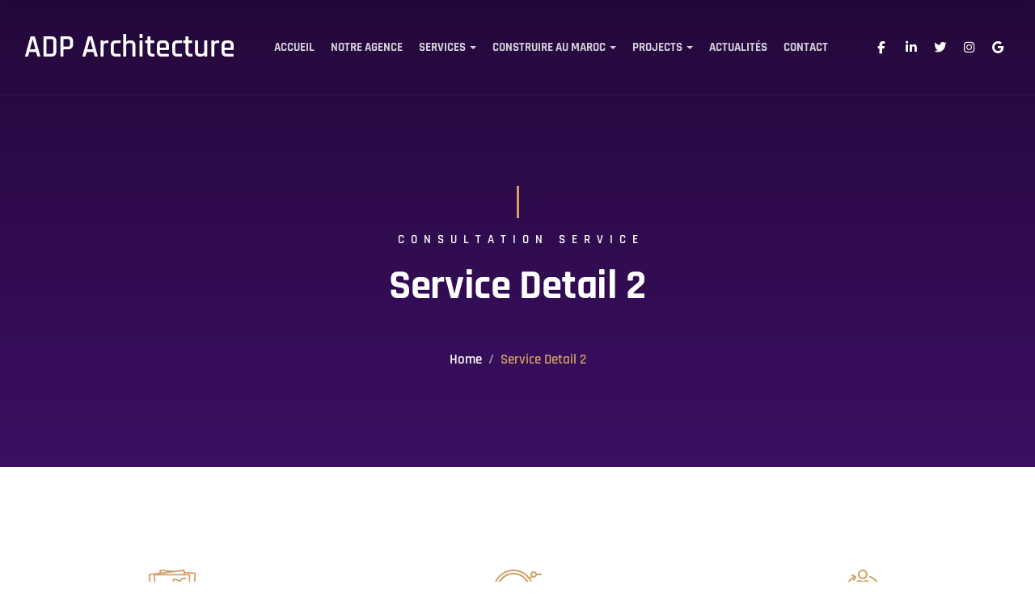

--- FILE ---
content_type: text/html; charset=UTF-8
request_url: https://adp-architect.com/service-detail-2/
body_size: 26610
content:
<!DOCTYPE html>
<html lang="fr-FR">
	<head>
		<meta charset="UTF-8" />
		<meta http-equiv="X-UA-Compatible" content="IE=edge">
		<link rel="profile" href="https://gmpg.org/xfn/11" />
		<meta name="viewport" content="width=device-width, initial-scale=1">		<title>Service Detail 2 &#8211; ADP Architecture</title>
<meta name='robots' content='max-image-preview:large' />
<link rel="alternate" type="application/rss+xml" title="ADP Architecture &raquo; Flux" href="https://adp-architect.com/feed/" />
<link rel="alternate" type="application/rss+xml" title="ADP Architecture &raquo; Flux des commentaires" href="https://adp-architect.com/comments/feed/" />
<link rel="alternate" title="oEmbed (JSON)" type="application/json+oembed" href="https://adp-architect.com/wp-json/oembed/1.0/embed?url=https%3A%2F%2Fadp-architect.com%2Fservice-detail-2%2F" />
<link rel="alternate" title="oEmbed (XML)" type="text/xml+oembed" href="https://adp-architect.com/wp-json/oembed/1.0/embed?url=https%3A%2F%2Fadp-architect.com%2Fservice-detail-2%2F&#038;format=xml" />
<style id='wp-img-auto-sizes-contain-inline-css' type='text/css'>
img:is([sizes=auto i],[sizes^="auto," i]){contain-intrinsic-size:3000px 1500px}
/*# sourceURL=wp-img-auto-sizes-contain-inline-css */
</style>
<style id='wp-emoji-styles-inline-css' type='text/css'>

	img.wp-smiley, img.emoji {
		display: inline !important;
		border: none !important;
		box-shadow: none !important;
		height: 1em !important;
		width: 1em !important;
		margin: 0 0.07em !important;
		vertical-align: -0.1em !important;
		background: none !important;
		padding: 0 !important;
	}
/*# sourceURL=wp-emoji-styles-inline-css */
</style>
<style id='wp-block-library-inline-css' type='text/css'>
:root{--wp-block-synced-color:#7a00df;--wp-block-synced-color--rgb:122,0,223;--wp-bound-block-color:var(--wp-block-synced-color);--wp-editor-canvas-background:#ddd;--wp-admin-theme-color:#007cba;--wp-admin-theme-color--rgb:0,124,186;--wp-admin-theme-color-darker-10:#006ba1;--wp-admin-theme-color-darker-10--rgb:0,107,160.5;--wp-admin-theme-color-darker-20:#005a87;--wp-admin-theme-color-darker-20--rgb:0,90,135;--wp-admin-border-width-focus:2px}@media (min-resolution:192dpi){:root{--wp-admin-border-width-focus:1.5px}}.wp-element-button{cursor:pointer}:root .has-very-light-gray-background-color{background-color:#eee}:root .has-very-dark-gray-background-color{background-color:#313131}:root .has-very-light-gray-color{color:#eee}:root .has-very-dark-gray-color{color:#313131}:root .has-vivid-green-cyan-to-vivid-cyan-blue-gradient-background{background:linear-gradient(135deg,#00d084,#0693e3)}:root .has-purple-crush-gradient-background{background:linear-gradient(135deg,#34e2e4,#4721fb 50%,#ab1dfe)}:root .has-hazy-dawn-gradient-background{background:linear-gradient(135deg,#faaca8,#dad0ec)}:root .has-subdued-olive-gradient-background{background:linear-gradient(135deg,#fafae1,#67a671)}:root .has-atomic-cream-gradient-background{background:linear-gradient(135deg,#fdd79a,#004a59)}:root .has-nightshade-gradient-background{background:linear-gradient(135deg,#330968,#31cdcf)}:root .has-midnight-gradient-background{background:linear-gradient(135deg,#020381,#2874fc)}:root{--wp--preset--font-size--normal:16px;--wp--preset--font-size--huge:42px}.has-regular-font-size{font-size:1em}.has-larger-font-size{font-size:2.625em}.has-normal-font-size{font-size:var(--wp--preset--font-size--normal)}.has-huge-font-size{font-size:var(--wp--preset--font-size--huge)}.has-text-align-center{text-align:center}.has-text-align-left{text-align:left}.has-text-align-right{text-align:right}.has-fit-text{white-space:nowrap!important}#end-resizable-editor-section{display:none}.aligncenter{clear:both}.items-justified-left{justify-content:flex-start}.items-justified-center{justify-content:center}.items-justified-right{justify-content:flex-end}.items-justified-space-between{justify-content:space-between}.screen-reader-text{border:0;clip-path:inset(50%);height:1px;margin:-1px;overflow:hidden;padding:0;position:absolute;width:1px;word-wrap:normal!important}.screen-reader-text:focus{background-color:#ddd;clip-path:none;color:#444;display:block;font-size:1em;height:auto;left:5px;line-height:normal;padding:15px 23px 14px;text-decoration:none;top:5px;width:auto;z-index:100000}html :where(.has-border-color){border-style:solid}html :where([style*=border-top-color]){border-top-style:solid}html :where([style*=border-right-color]){border-right-style:solid}html :where([style*=border-bottom-color]){border-bottom-style:solid}html :where([style*=border-left-color]){border-left-style:solid}html :where([style*=border-width]){border-style:solid}html :where([style*=border-top-width]){border-top-style:solid}html :where([style*=border-right-width]){border-right-style:solid}html :where([style*=border-bottom-width]){border-bottom-style:solid}html :where([style*=border-left-width]){border-left-style:solid}html :where(img[class*=wp-image-]){height:auto;max-width:100%}:where(figure){margin:0 0 1em}html :where(.is-position-sticky){--wp-admin--admin-bar--position-offset:var(--wp-admin--admin-bar--height,0px)}@media screen and (max-width:600px){html :where(.is-position-sticky){--wp-admin--admin-bar--position-offset:0px}}

/*# sourceURL=wp-block-library-inline-css */
</style><style id='wp-block-heading-inline-css' type='text/css'>
h1:where(.wp-block-heading).has-background,h2:where(.wp-block-heading).has-background,h3:where(.wp-block-heading).has-background,h4:where(.wp-block-heading).has-background,h5:where(.wp-block-heading).has-background,h6:where(.wp-block-heading).has-background{padding:1.25em 2.375em}h1.has-text-align-left[style*=writing-mode]:where([style*=vertical-lr]),h1.has-text-align-right[style*=writing-mode]:where([style*=vertical-rl]),h2.has-text-align-left[style*=writing-mode]:where([style*=vertical-lr]),h2.has-text-align-right[style*=writing-mode]:where([style*=vertical-rl]),h3.has-text-align-left[style*=writing-mode]:where([style*=vertical-lr]),h3.has-text-align-right[style*=writing-mode]:where([style*=vertical-rl]),h4.has-text-align-left[style*=writing-mode]:where([style*=vertical-lr]),h4.has-text-align-right[style*=writing-mode]:where([style*=vertical-rl]),h5.has-text-align-left[style*=writing-mode]:where([style*=vertical-lr]),h5.has-text-align-right[style*=writing-mode]:where([style*=vertical-rl]),h6.has-text-align-left[style*=writing-mode]:where([style*=vertical-lr]),h6.has-text-align-right[style*=writing-mode]:where([style*=vertical-rl]){rotate:180deg}
/*# sourceURL=https://adp-architect.com/wp-includes/blocks/heading/style.min.css */
</style>
<style id='wp-block-latest-comments-inline-css' type='text/css'>
ol.wp-block-latest-comments{box-sizing:border-box;margin-left:0}:where(.wp-block-latest-comments:not([style*=line-height] .wp-block-latest-comments__comment)){line-height:1.1}:where(.wp-block-latest-comments:not([style*=line-height] .wp-block-latest-comments__comment-excerpt p)){line-height:1.8}.has-dates :where(.wp-block-latest-comments:not([style*=line-height])),.has-excerpts :where(.wp-block-latest-comments:not([style*=line-height])){line-height:1.5}.wp-block-latest-comments .wp-block-latest-comments{padding-left:0}.wp-block-latest-comments__comment{list-style:none;margin-bottom:1em}.has-avatars .wp-block-latest-comments__comment{list-style:none;min-height:2.25em}.has-avatars .wp-block-latest-comments__comment .wp-block-latest-comments__comment-excerpt,.has-avatars .wp-block-latest-comments__comment .wp-block-latest-comments__comment-meta{margin-left:3.25em}.wp-block-latest-comments__comment-excerpt p{font-size:.875em;margin:.36em 0 1.4em}.wp-block-latest-comments__comment-date{display:block;font-size:.75em}.wp-block-latest-comments .avatar,.wp-block-latest-comments__comment-avatar{border-radius:1.5em;display:block;float:left;height:2.5em;margin-right:.75em;width:2.5em}.wp-block-latest-comments[class*=-font-size] a,.wp-block-latest-comments[style*=font-size] a{font-size:inherit}
/*# sourceURL=https://adp-architect.com/wp-includes/blocks/latest-comments/style.min.css */
</style>
<style id='wp-block-latest-posts-inline-css' type='text/css'>
.wp-block-latest-posts{box-sizing:border-box}.wp-block-latest-posts.alignleft{margin-right:2em}.wp-block-latest-posts.alignright{margin-left:2em}.wp-block-latest-posts.wp-block-latest-posts__list{list-style:none}.wp-block-latest-posts.wp-block-latest-posts__list li{clear:both;overflow-wrap:break-word}.wp-block-latest-posts.is-grid{display:flex;flex-wrap:wrap}.wp-block-latest-posts.is-grid li{margin:0 1.25em 1.25em 0;width:100%}@media (min-width:600px){.wp-block-latest-posts.columns-2 li{width:calc(50% - .625em)}.wp-block-latest-posts.columns-2 li:nth-child(2n){margin-right:0}.wp-block-latest-posts.columns-3 li{width:calc(33.33333% - .83333em)}.wp-block-latest-posts.columns-3 li:nth-child(3n){margin-right:0}.wp-block-latest-posts.columns-4 li{width:calc(25% - .9375em)}.wp-block-latest-posts.columns-4 li:nth-child(4n){margin-right:0}.wp-block-latest-posts.columns-5 li{width:calc(20% - 1em)}.wp-block-latest-posts.columns-5 li:nth-child(5n){margin-right:0}.wp-block-latest-posts.columns-6 li{width:calc(16.66667% - 1.04167em)}.wp-block-latest-posts.columns-6 li:nth-child(6n){margin-right:0}}:root :where(.wp-block-latest-posts.is-grid){padding:0}:root :where(.wp-block-latest-posts.wp-block-latest-posts__list){padding-left:0}.wp-block-latest-posts__post-author,.wp-block-latest-posts__post-date{display:block;font-size:.8125em}.wp-block-latest-posts__post-excerpt,.wp-block-latest-posts__post-full-content{margin-bottom:1em;margin-top:.5em}.wp-block-latest-posts__featured-image a{display:inline-block}.wp-block-latest-posts__featured-image img{height:auto;max-width:100%;width:auto}.wp-block-latest-posts__featured-image.alignleft{float:left;margin-right:1em}.wp-block-latest-posts__featured-image.alignright{float:right;margin-left:1em}.wp-block-latest-posts__featured-image.aligncenter{margin-bottom:1em;text-align:center}
/*# sourceURL=https://adp-architect.com/wp-includes/blocks/latest-posts/style.min.css */
</style>
<style id='wp-block-search-inline-css' type='text/css'>
.wp-block-search__button{margin-left:10px;word-break:normal}.wp-block-search__button.has-icon{line-height:0}.wp-block-search__button svg{height:1.25em;min-height:24px;min-width:24px;width:1.25em;fill:currentColor;vertical-align:text-bottom}:where(.wp-block-search__button){border:1px solid #ccc;padding:6px 10px}.wp-block-search__inside-wrapper{display:flex;flex:auto;flex-wrap:nowrap;max-width:100%}.wp-block-search__label{width:100%}.wp-block-search.wp-block-search__button-only .wp-block-search__button{box-sizing:border-box;display:flex;flex-shrink:0;justify-content:center;margin-left:0;max-width:100%}.wp-block-search.wp-block-search__button-only .wp-block-search__inside-wrapper{min-width:0!important;transition-property:width}.wp-block-search.wp-block-search__button-only .wp-block-search__input{flex-basis:100%;transition-duration:.3s}.wp-block-search.wp-block-search__button-only.wp-block-search__searchfield-hidden,.wp-block-search.wp-block-search__button-only.wp-block-search__searchfield-hidden .wp-block-search__inside-wrapper{overflow:hidden}.wp-block-search.wp-block-search__button-only.wp-block-search__searchfield-hidden .wp-block-search__input{border-left-width:0!important;border-right-width:0!important;flex-basis:0;flex-grow:0;margin:0;min-width:0!important;padding-left:0!important;padding-right:0!important;width:0!important}:where(.wp-block-search__input){appearance:none;border:1px solid #949494;flex-grow:1;font-family:inherit;font-size:inherit;font-style:inherit;font-weight:inherit;letter-spacing:inherit;line-height:inherit;margin-left:0;margin-right:0;min-width:3rem;padding:8px;text-decoration:unset!important;text-transform:inherit}:where(.wp-block-search__button-inside .wp-block-search__inside-wrapper){background-color:#fff;border:1px solid #949494;box-sizing:border-box;padding:4px}:where(.wp-block-search__button-inside .wp-block-search__inside-wrapper) .wp-block-search__input{border:none;border-radius:0;padding:0 4px}:where(.wp-block-search__button-inside .wp-block-search__inside-wrapper) .wp-block-search__input:focus{outline:none}:where(.wp-block-search__button-inside .wp-block-search__inside-wrapper) :where(.wp-block-search__button){padding:4px 8px}.wp-block-search.aligncenter .wp-block-search__inside-wrapper{margin:auto}.wp-block[data-align=right] .wp-block-search.wp-block-search__button-only .wp-block-search__inside-wrapper{float:right}
/*# sourceURL=https://adp-architect.com/wp-includes/blocks/search/style.min.css */
</style>
<style id='wp-block-search-theme-inline-css' type='text/css'>
.wp-block-search .wp-block-search__label{font-weight:700}.wp-block-search__button{border:1px solid #ccc;padding:.375em .625em}
/*# sourceURL=https://adp-architect.com/wp-includes/blocks/search/theme.min.css */
</style>
<style id='wp-block-group-inline-css' type='text/css'>
.wp-block-group{box-sizing:border-box}:where(.wp-block-group.wp-block-group-is-layout-constrained){position:relative}
/*# sourceURL=https://adp-architect.com/wp-includes/blocks/group/style.min.css */
</style>
<style id='wp-block-group-theme-inline-css' type='text/css'>
:where(.wp-block-group.has-background){padding:1.25em 2.375em}
/*# sourceURL=https://adp-architect.com/wp-includes/blocks/group/theme.min.css */
</style>
<style id='global-styles-inline-css' type='text/css'>
:root{--wp--preset--aspect-ratio--square: 1;--wp--preset--aspect-ratio--4-3: 4/3;--wp--preset--aspect-ratio--3-4: 3/4;--wp--preset--aspect-ratio--3-2: 3/2;--wp--preset--aspect-ratio--2-3: 2/3;--wp--preset--aspect-ratio--16-9: 16/9;--wp--preset--aspect-ratio--9-16: 9/16;--wp--preset--color--black: #000000;--wp--preset--color--cyan-bluish-gray: #abb8c3;--wp--preset--color--white: #ffffff;--wp--preset--color--pale-pink: #f78da7;--wp--preset--color--vivid-red: #cf2e2e;--wp--preset--color--luminous-vivid-orange: #ff6900;--wp--preset--color--luminous-vivid-amber: #fcb900;--wp--preset--color--light-green-cyan: #7bdcb5;--wp--preset--color--vivid-green-cyan: #00d084;--wp--preset--color--pale-cyan-blue: #8ed1fc;--wp--preset--color--vivid-cyan-blue: #0693e3;--wp--preset--color--vivid-purple: #9b51e0;--wp--preset--gradient--vivid-cyan-blue-to-vivid-purple: linear-gradient(135deg,rgb(6,147,227) 0%,rgb(155,81,224) 100%);--wp--preset--gradient--light-green-cyan-to-vivid-green-cyan: linear-gradient(135deg,rgb(122,220,180) 0%,rgb(0,208,130) 100%);--wp--preset--gradient--luminous-vivid-amber-to-luminous-vivid-orange: linear-gradient(135deg,rgb(252,185,0) 0%,rgb(255,105,0) 100%);--wp--preset--gradient--luminous-vivid-orange-to-vivid-red: linear-gradient(135deg,rgb(255,105,0) 0%,rgb(207,46,46) 100%);--wp--preset--gradient--very-light-gray-to-cyan-bluish-gray: linear-gradient(135deg,rgb(238,238,238) 0%,rgb(169,184,195) 100%);--wp--preset--gradient--cool-to-warm-spectrum: linear-gradient(135deg,rgb(74,234,220) 0%,rgb(151,120,209) 20%,rgb(207,42,186) 40%,rgb(238,44,130) 60%,rgb(251,105,98) 80%,rgb(254,248,76) 100%);--wp--preset--gradient--blush-light-purple: linear-gradient(135deg,rgb(255,206,236) 0%,rgb(152,150,240) 100%);--wp--preset--gradient--blush-bordeaux: linear-gradient(135deg,rgb(254,205,165) 0%,rgb(254,45,45) 50%,rgb(107,0,62) 100%);--wp--preset--gradient--luminous-dusk: linear-gradient(135deg,rgb(255,203,112) 0%,rgb(199,81,192) 50%,rgb(65,88,208) 100%);--wp--preset--gradient--pale-ocean: linear-gradient(135deg,rgb(255,245,203) 0%,rgb(182,227,212) 50%,rgb(51,167,181) 100%);--wp--preset--gradient--electric-grass: linear-gradient(135deg,rgb(202,248,128) 0%,rgb(113,206,126) 100%);--wp--preset--gradient--midnight: linear-gradient(135deg,rgb(2,3,129) 0%,rgb(40,116,252) 100%);--wp--preset--font-size--small: 13px;--wp--preset--font-size--medium: 20px;--wp--preset--font-size--large: 36px;--wp--preset--font-size--x-large: 42px;--wp--preset--spacing--20: 0.44rem;--wp--preset--spacing--30: 0.67rem;--wp--preset--spacing--40: 1rem;--wp--preset--spacing--50: 1.5rem;--wp--preset--spacing--60: 2.25rem;--wp--preset--spacing--70: 3.38rem;--wp--preset--spacing--80: 5.06rem;--wp--preset--shadow--natural: 6px 6px 9px rgba(0, 0, 0, 0.2);--wp--preset--shadow--deep: 12px 12px 50px rgba(0, 0, 0, 0.4);--wp--preset--shadow--sharp: 6px 6px 0px rgba(0, 0, 0, 0.2);--wp--preset--shadow--outlined: 6px 6px 0px -3px rgb(255, 255, 255), 6px 6px rgb(0, 0, 0);--wp--preset--shadow--crisp: 6px 6px 0px rgb(0, 0, 0);}:where(.is-layout-flex){gap: 0.5em;}:where(.is-layout-grid){gap: 0.5em;}body .is-layout-flex{display: flex;}.is-layout-flex{flex-wrap: wrap;align-items: center;}.is-layout-flex > :is(*, div){margin: 0;}body .is-layout-grid{display: grid;}.is-layout-grid > :is(*, div){margin: 0;}:where(.wp-block-columns.is-layout-flex){gap: 2em;}:where(.wp-block-columns.is-layout-grid){gap: 2em;}:where(.wp-block-post-template.is-layout-flex){gap: 1.25em;}:where(.wp-block-post-template.is-layout-grid){gap: 1.25em;}.has-black-color{color: var(--wp--preset--color--black) !important;}.has-cyan-bluish-gray-color{color: var(--wp--preset--color--cyan-bluish-gray) !important;}.has-white-color{color: var(--wp--preset--color--white) !important;}.has-pale-pink-color{color: var(--wp--preset--color--pale-pink) !important;}.has-vivid-red-color{color: var(--wp--preset--color--vivid-red) !important;}.has-luminous-vivid-orange-color{color: var(--wp--preset--color--luminous-vivid-orange) !important;}.has-luminous-vivid-amber-color{color: var(--wp--preset--color--luminous-vivid-amber) !important;}.has-light-green-cyan-color{color: var(--wp--preset--color--light-green-cyan) !important;}.has-vivid-green-cyan-color{color: var(--wp--preset--color--vivid-green-cyan) !important;}.has-pale-cyan-blue-color{color: var(--wp--preset--color--pale-cyan-blue) !important;}.has-vivid-cyan-blue-color{color: var(--wp--preset--color--vivid-cyan-blue) !important;}.has-vivid-purple-color{color: var(--wp--preset--color--vivid-purple) !important;}.has-black-background-color{background-color: var(--wp--preset--color--black) !important;}.has-cyan-bluish-gray-background-color{background-color: var(--wp--preset--color--cyan-bluish-gray) !important;}.has-white-background-color{background-color: var(--wp--preset--color--white) !important;}.has-pale-pink-background-color{background-color: var(--wp--preset--color--pale-pink) !important;}.has-vivid-red-background-color{background-color: var(--wp--preset--color--vivid-red) !important;}.has-luminous-vivid-orange-background-color{background-color: var(--wp--preset--color--luminous-vivid-orange) !important;}.has-luminous-vivid-amber-background-color{background-color: var(--wp--preset--color--luminous-vivid-amber) !important;}.has-light-green-cyan-background-color{background-color: var(--wp--preset--color--light-green-cyan) !important;}.has-vivid-green-cyan-background-color{background-color: var(--wp--preset--color--vivid-green-cyan) !important;}.has-pale-cyan-blue-background-color{background-color: var(--wp--preset--color--pale-cyan-blue) !important;}.has-vivid-cyan-blue-background-color{background-color: var(--wp--preset--color--vivid-cyan-blue) !important;}.has-vivid-purple-background-color{background-color: var(--wp--preset--color--vivid-purple) !important;}.has-black-border-color{border-color: var(--wp--preset--color--black) !important;}.has-cyan-bluish-gray-border-color{border-color: var(--wp--preset--color--cyan-bluish-gray) !important;}.has-white-border-color{border-color: var(--wp--preset--color--white) !important;}.has-pale-pink-border-color{border-color: var(--wp--preset--color--pale-pink) !important;}.has-vivid-red-border-color{border-color: var(--wp--preset--color--vivid-red) !important;}.has-luminous-vivid-orange-border-color{border-color: var(--wp--preset--color--luminous-vivid-orange) !important;}.has-luminous-vivid-amber-border-color{border-color: var(--wp--preset--color--luminous-vivid-amber) !important;}.has-light-green-cyan-border-color{border-color: var(--wp--preset--color--light-green-cyan) !important;}.has-vivid-green-cyan-border-color{border-color: var(--wp--preset--color--vivid-green-cyan) !important;}.has-pale-cyan-blue-border-color{border-color: var(--wp--preset--color--pale-cyan-blue) !important;}.has-vivid-cyan-blue-border-color{border-color: var(--wp--preset--color--vivid-cyan-blue) !important;}.has-vivid-purple-border-color{border-color: var(--wp--preset--color--vivid-purple) !important;}.has-vivid-cyan-blue-to-vivid-purple-gradient-background{background: var(--wp--preset--gradient--vivid-cyan-blue-to-vivid-purple) !important;}.has-light-green-cyan-to-vivid-green-cyan-gradient-background{background: var(--wp--preset--gradient--light-green-cyan-to-vivid-green-cyan) !important;}.has-luminous-vivid-amber-to-luminous-vivid-orange-gradient-background{background: var(--wp--preset--gradient--luminous-vivid-amber-to-luminous-vivid-orange) !important;}.has-luminous-vivid-orange-to-vivid-red-gradient-background{background: var(--wp--preset--gradient--luminous-vivid-orange-to-vivid-red) !important;}.has-very-light-gray-to-cyan-bluish-gray-gradient-background{background: var(--wp--preset--gradient--very-light-gray-to-cyan-bluish-gray) !important;}.has-cool-to-warm-spectrum-gradient-background{background: var(--wp--preset--gradient--cool-to-warm-spectrum) !important;}.has-blush-light-purple-gradient-background{background: var(--wp--preset--gradient--blush-light-purple) !important;}.has-blush-bordeaux-gradient-background{background: var(--wp--preset--gradient--blush-bordeaux) !important;}.has-luminous-dusk-gradient-background{background: var(--wp--preset--gradient--luminous-dusk) !important;}.has-pale-ocean-gradient-background{background: var(--wp--preset--gradient--pale-ocean) !important;}.has-electric-grass-gradient-background{background: var(--wp--preset--gradient--electric-grass) !important;}.has-midnight-gradient-background{background: var(--wp--preset--gradient--midnight) !important;}.has-small-font-size{font-size: var(--wp--preset--font-size--small) !important;}.has-medium-font-size{font-size: var(--wp--preset--font-size--medium) !important;}.has-large-font-size{font-size: var(--wp--preset--font-size--large) !important;}.has-x-large-font-size{font-size: var(--wp--preset--font-size--x-large) !important;}
/*# sourceURL=global-styles-inline-css */
</style>

<style id='classic-theme-styles-inline-css' type='text/css'>
/*! This file is auto-generated */
.wp-block-button__link{color:#fff;background-color:#32373c;border-radius:9999px;box-shadow:none;text-decoration:none;padding:calc(.667em + 2px) calc(1.333em + 2px);font-size:1.125em}.wp-block-file__button{background:#32373c;color:#fff;text-decoration:none}
/*# sourceURL=/wp-includes/css/classic-themes.min.css */
</style>
<link rel='stylesheet' id='contact-form-7-css' href='https://adp-architect.com/wp-content/plugins/contact-form-7/includes/css/styles.css?ver=6.0.6' type='text/css' media='all' />
<link rel='stylesheet' id='image-map-pro-dist-css-css' href='https://adp-architect.com/wp-content/plugins/image-map-pro-wordpress/css/image-map-pro.min.css?ver=5.6.9' type='text/css' media='' />
<link rel='stylesheet' id='sr7css-css' href='//adp-architect.com/wp-content/plugins/revslider/public/css/sr7.css?ver=6.7.31' type='text/css' media='all' />
<link rel='stylesheet' id='bootstrap-css' href='https://adp-architect.com/wp-content/themes/luxe/include/assets/css/bootstrap.min.css?ver=6.9' type='text/css' media='all' />
<link rel='stylesheet' id='swiper-css' href='https://adp-architect.com/wp-content/themes/luxe/include/assets/css/swiper.min.css?ver=6.9' type='text/css' media='all' />
<link rel='stylesheet' id='baslider-css' href='https://adp-architect.com/wp-content/themes/luxe/include/assets/css/baslider.min.css?ver=6.9' type='text/css' media='all' />
<link rel='stylesheet' id='fontawesome-css' href='https://adp-architect.com/wp-content/themes/luxe/include/assets/css/fontawesome.min.css?ver=6.9' type='text/css' media='all' />
<link rel='stylesheet' id='bootstrap-select-css' href='https://adp-architect.com/wp-content/themes/luxe/include/assets/css/bootstrap-select.min.css?ver=6.9' type='text/css' media='all' />
<link rel='stylesheet' id='luxe-wp-core-css' href='https://adp-architect.com/wp-content/themes/luxe/include/assets/css/gt-wp-core.min.css?ver=6.9' type='text/css' media='all' />
<link rel='stylesheet' id='luxe-theme-css' href='https://adp-architect.com/wp-content/themes/luxe/include/assets/css/gt-style.min.css?ver=6.9' type='text/css' media='all' />
<link rel='stylesheet' id='luxe-css' href='https://adp-architect.com/wp-content/themes/luxe/style.css?ver=6.9' type='text/css' media='all' />
<link rel='stylesheet' id='luxe-custom-css' href='https://adp-architect.com/wp-content/themes/luxe/include/assets/css/custom.css?ver=1.0.0' type='text/css' media='all' />
<style id='luxe-custom-inline-css' type='text/css'>
:root{--gt-size-woo-text-default: 17px;}.gt-page-wrapper{padding-bottom:0px;}
/*# sourceURL=luxe-custom-inline-css */
</style>
<link rel='stylesheet' id='fancybox-css' href='https://adp-architect.com/wp-content/themes/luxe/include/assets/css/fancybox.min.css?ver=6.9' type='text/css' media='all' />
<link rel='stylesheet' id='js_composer_front-css' href='https://adp-architect.com/wp-content/plugins/js_composer/assets/css/js_composer.min.css?ver=8.3.1' type='text/css' media='all' />
<script type="text/javascript" src="https://adp-architect.com/wp-includes/js/jquery/jquery.min.js?ver=3.7.1" id="jquery-core-js"></script>
<script type="text/javascript" src="https://adp-architect.com/wp-includes/js/jquery/jquery-migrate.min.js?ver=3.4.1" id="jquery-migrate-js"></script>
<script type="text/javascript" src="//adp-architect.com/wp-content/plugins/revslider/public/js/libs/tptools.js?ver=6.7.31" id="tp-tools-js" async="async" data-wp-strategy="async"></script>
<script type="text/javascript" src="//adp-architect.com/wp-content/plugins/revslider/public/js/sr7.js?ver=6.7.31" id="sr7-js" async="async" data-wp-strategy="async"></script>
<script></script><link rel="https://api.w.org/" href="https://adp-architect.com/wp-json/" /><link rel="alternate" title="JSON" type="application/json" href="https://adp-architect.com/wp-json/wp/v2/pages/966" /><link rel="EditURI" type="application/rsd+xml" title="RSD" href="https://adp-architect.com/xmlrpc.php?rsd" />
<meta name="generator" content="WordPress 6.9" />
<link rel="canonical" href="https://adp-architect.com/service-detail-2/" />
<link rel='shortlink' href='https://adp-architect.com/?p=966' />
<meta name="generator" content="Powered by WPBakery Page Builder - drag and drop page builder for WordPress."/>


<meta name="generator" content="Powered by Slider Revolution 6.7.31 - responsive, Mobile-Friendly Slider Plugin for WordPress with comfortable drag and drop interface." />
<link rel="icon" href="https://adp-architect.com/wp-content/uploads/2024/03/cropped-favicon-32x32.png" sizes="32x32" />
<link rel="icon" href="https://adp-architect.com/wp-content/uploads/2024/03/cropped-favicon-192x192.png" sizes="192x192" />
<link rel="apple-touch-icon" href="https://adp-architect.com/wp-content/uploads/2024/03/cropped-favicon-180x180.png" />
<meta name="msapplication-TileImage" content="https://adp-architect.com/wp-content/uploads/2024/03/cropped-favicon-270x270.png" />
<script>
	window._tpt			??= {};
	window.SR7			??= {};
	_tpt.R				??= {};
	_tpt.R.fonts		??= {};
	_tpt.R.fonts.customFonts??= {};
	SR7.devMode			=  false;
	SR7.F 				??= {};
	SR7.G				??= {};
	SR7.LIB				??= {};
	SR7.E				??= {};
	SR7.E.gAddons		??= {};
	SR7.E.php 			??= {};
	SR7.E.nonce			= '6be9212608';
	SR7.E.ajaxurl		= 'https://adp-architect.com/wp-admin/admin-ajax.php';
	SR7.E.resturl		= 'https://adp-architect.com/wp-json/';
	SR7.E.slug_path		= 'revslider/revslider.php';
	SR7.E.slug			= 'revslider';
	SR7.E.plugin_url	= 'https://adp-architect.com/wp-content/plugins/revslider/';
	SR7.E.wp_plugin_url = 'https://adp-architect.com/wp-content/plugins/';
	SR7.E.revision		= '6.7.31';
	SR7.E.fontBaseUrl	= '';
	SR7.G.breakPoints 	= [1240,1024,778,480];
	SR7.E.modules 		= ['module','page','slide','layer','draw','animate','srtools','canvas','defaults','carousel','navigation','media','modifiers','migration'];
	SR7.E.libs 			= ['WEBGL'];
	SR7.E.css 			= ['csslp','cssbtns','cssfilters','cssnav','cssmedia'];
	SR7.E.resources		= {};
	SR7.JSON			??= {};
/*! Slider Revolution 7.0 - Page Processor */
!function(){"use strict";window.SR7??={},window._tpt??={},SR7.version="Slider Revolution 6.7.16",_tpt.getMobileZoom=()=>_tpt.is_mobile?document.documentElement.clientWidth/window.innerWidth:1,_tpt.getWinDim=function(t){_tpt.screenHeightWithUrlBar??=window.innerHeight;let e=SR7.F?.modal?.visible&&SR7.M[SR7.F.module.getIdByAlias(SR7.F.modal.requested)];_tpt.scrollBar=window.innerWidth!==document.documentElement.clientWidth||e&&window.innerWidth!==e.c.module.clientWidth,_tpt.winW=_tpt.getMobileZoom()*window.innerWidth-(_tpt.scrollBar||"prepare"==t?_tpt.scrollBarW??_tpt.mesureScrollBar():0),_tpt.winH=_tpt.getMobileZoom()*window.innerHeight,_tpt.winWAll=document.documentElement.clientWidth},_tpt.getResponsiveLevel=function(t,e){SR7.M[e];return _tpt.closestGE(t,_tpt.winWAll)},_tpt.mesureScrollBar=function(){let t=document.createElement("div");return t.className="RSscrollbar-measure",t.style.width="100px",t.style.height="100px",t.style.overflow="scroll",t.style.position="absolute",t.style.top="-9999px",document.body.appendChild(t),_tpt.scrollBarW=t.offsetWidth-t.clientWidth,document.body.removeChild(t),_tpt.scrollBarW},_tpt.loadCSS=async function(t,e,s){return s?_tpt.R.fonts.required[e].status=1:(_tpt.R[e]??={},_tpt.R[e].status=1),new Promise(((i,n)=>{if(_tpt.isStylesheetLoaded(t))s?_tpt.R.fonts.required[e].status=2:_tpt.R[e].status=2,i();else{const o=document.createElement("link");o.rel="stylesheet";let l="text",r="css";o["type"]=l+"/"+r,o.href=t,o.onload=()=>{s?_tpt.R.fonts.required[e].status=2:_tpt.R[e].status=2,i()},o.onerror=()=>{s?_tpt.R.fonts.required[e].status=3:_tpt.R[e].status=3,n(new Error(`Failed to load CSS: ${t}`))},document.head.appendChild(o)}}))},_tpt.addContainer=function(t){const{tag:e="div",id:s,class:i,datas:n,textContent:o,iHTML:l}=t,r=document.createElement(e);if(s&&""!==s&&(r.id=s),i&&""!==i&&(r.className=i),n)for(const[t,e]of Object.entries(n))"style"==t?r.style.cssText=e:r.setAttribute(`data-${t}`,e);return o&&(r.textContent=o),l&&(r.innerHTML=l),r},_tpt.collector=function(){return{fragment:new DocumentFragment,add(t){var e=_tpt.addContainer(t);return this.fragment.appendChild(e),e},append(t){t.appendChild(this.fragment)}}},_tpt.isStylesheetLoaded=function(t){let e=t.split("?")[0];return Array.from(document.querySelectorAll('link[rel="stylesheet"], link[rel="preload"]')).some((t=>t.href.split("?")[0]===e))},_tpt.preloader={requests:new Map,preloaderTemplates:new Map,show:function(t,e){if(!e||!t)return;const{type:s,color:i}=e;if(s<0||"off"==s)return;const n=`preloader_${s}`;let o=this.preloaderTemplates.get(n);o||(o=this.build(s,i),this.preloaderTemplates.set(n,o)),this.requests.has(t)||this.requests.set(t,{count:0});const l=this.requests.get(t);clearTimeout(l.timer),l.count++,1===l.count&&(l.timer=setTimeout((()=>{l.preloaderClone=o.cloneNode(!0),l.anim&&l.anim.kill(),void 0!==_tpt.gsap?l.anim=_tpt.gsap.fromTo(l.preloaderClone,1,{opacity:0},{opacity:1}):l.preloaderClone.classList.add("sr7-fade-in"),t.appendChild(l.preloaderClone)}),150))},hide:function(t){if(!this.requests.has(t))return;const e=this.requests.get(t);e.count--,e.count<0&&(e.count=0),e.anim&&e.anim.kill(),0===e.count&&(clearTimeout(e.timer),e.preloaderClone&&(e.preloaderClone.classList.remove("sr7-fade-in"),e.anim=_tpt.gsap.to(e.preloaderClone,.3,{opacity:0,onComplete:function(){e.preloaderClone.remove()}})))},state:function(t){if(!this.requests.has(t))return!1;return this.requests.get(t).count>0},build:(t,e="#ffffff",s="")=>{if(t<0||"off"===t)return null;const i=parseInt(t);if(t="prlt"+i,isNaN(i))return null;if(_tpt.loadCSS(SR7.E.plugin_url+"public/css/preloaders/t"+i+".css","preloader_"+t),isNaN(i)||i<6){const n=`background-color:${e}`,o=1===i||2==i?n:"",l=3===i||4==i?n:"",r=_tpt.collector();["dot1","dot2","bounce1","bounce2","bounce3"].forEach((t=>r.add({tag:"div",class:t,datas:{style:l}})));const d=_tpt.addContainer({tag:"sr7-prl",class:`${t} ${s}`,datas:{style:o}});return r.append(d),d}{let n={};if(7===i){let t;e.startsWith("#")?(t=e.replace("#",""),t=`rgba(${parseInt(t.substring(0,2),16)}, ${parseInt(t.substring(2,4),16)}, ${parseInt(t.substring(4,6),16)}, `):e.startsWith("rgb")&&(t=e.slice(e.indexOf("(")+1,e.lastIndexOf(")")).split(",").map((t=>t.trim())),t=`rgba(${t[0]}, ${t[1]}, ${t[2]}, `),t&&(n.style=`border-top-color: ${t}0.65); border-bottom-color: ${t}0.15); border-left-color: ${t}0.65); border-right-color: ${t}0.15)`)}else 12===i&&(n.style=`background:${e}`);const o=[10,0,4,2,5,9,0,4,4,2][i-6],l=_tpt.collector(),r=l.add({tag:"div",class:"sr7-prl-inner",datas:n});Array.from({length:o}).forEach((()=>r.appendChild(l.add({tag:"span",datas:{style:`background:${e}`}}))));const d=_tpt.addContainer({tag:"sr7-prl",class:`${t} ${s}`});return l.append(d),d}}},SR7.preLoader={show:(t,e)=>{"off"!==(SR7.M[t]?.settings?.pLoader?.type??"off")&&_tpt.preloader.show(e||SR7.M[t].c.module,SR7.M[t]?.settings?.pLoader??{color:"#fff",type:10})},hide:(t,e)=>{"off"!==(SR7.M[t]?.settings?.pLoader?.type??"off")&&_tpt.preloader.hide(e||SR7.M[t].c.module)},state:(t,e)=>_tpt.preloader.state(e||SR7.M[t].c.module)},_tpt.prepareModuleHeight=function(t){window.SR7.M??={},window.SR7.M[t.id]??={},"ignore"==t.googleFont&&(SR7.E.ignoreGoogleFont=!0);let e=window.SR7.M[t.id];if(null==_tpt.scrollBarW&&_tpt.mesureScrollBar(),e.c??={},e.states??={},e.settings??={},e.settings.size??={},t.fixed&&(e.settings.fixed=!0),e.c.module=document.querySelector("sr7-module#"+t.id),e.c.adjuster=e.c.module.getElementsByTagName("sr7-adjuster")[0],e.c.content=e.c.module.getElementsByTagName("sr7-content")[0],"carousel"==t.type&&(e.c.carousel=e.c.content.getElementsByTagName("sr7-carousel")[0]),null==e.c.module||null==e.c.module)return;t.plType&&t.plColor&&(e.settings.pLoader={type:t.plType,color:t.plColor}),void 0===t.plType||"off"===t.plType||SR7.preLoader.state(t.id)&&SR7.preLoader.state(t.id,e.c.module)||SR7.preLoader.show(t.id,e.c.module),_tpt.winW||_tpt.getWinDim("prepare"),_tpt.getWinDim();let s=""+e.c.module.dataset?.modal;"modal"==s||"true"==s||"undefined"!==s&&"false"!==s||(e.settings.size.fullWidth=t.size.fullWidth,e.LEV??=_tpt.getResponsiveLevel(window.SR7.G.breakPoints,t.id),t.vpt=_tpt.fillArray(t.vpt,5),e.settings.vPort=t.vpt[e.LEV],void 0!==t.el&&"720"==t.el[4]&&t.gh[4]!==t.el[4]&&"960"==t.el[3]&&t.gh[3]!==t.el[3]&&"768"==t.el[2]&&t.gh[2]!==t.el[2]&&delete t.el,e.settings.size.height=null==t.el||null==t.el[e.LEV]||0==t.el[e.LEV]||"auto"==t.el[e.LEV]?_tpt.fillArray(t.gh,5,-1):_tpt.fillArray(t.el,5,-1),e.settings.size.width=_tpt.fillArray(t.gw,5,-1),e.settings.size.minHeight=_tpt.fillArray(t.mh??[0],5,-1),e.cacheSize={fullWidth:e.settings.size?.fullWidth,fullHeight:e.settings.size?.fullHeight},void 0!==t.off&&(t.off?.t&&(e.settings.size.m??={})&&(e.settings.size.m.t=t.off.t),t.off?.b&&(e.settings.size.m??={})&&(e.settings.size.m.b=t.off.b),t.off?.l&&(e.settings.size.p??={})&&(e.settings.size.p.l=t.off.l),t.off?.r&&(e.settings.size.p??={})&&(e.settings.size.p.r=t.off.r),e.offsetPrepared=!0),_tpt.updatePMHeight(t.id,t,!0))},_tpt.updatePMHeight=(t,e,s)=>{let i=SR7.M[t];var n=i.settings.size.fullWidth?_tpt.winW:i.c.module.parentNode.offsetWidth;n=0===n||isNaN(n)?_tpt.winW:n;let o=i.settings.size.width[i.LEV]||i.settings.size.width[i.LEV++]||i.settings.size.width[i.LEV--]||n,l=i.settings.size.height[i.LEV]||i.settings.size.height[i.LEV++]||i.settings.size.height[i.LEV--]||0,r=i.settings.size.minHeight[i.LEV]||i.settings.size.minHeight[i.LEV++]||i.settings.size.minHeight[i.LEV--]||0;if(l="auto"==l?0:l,l=parseInt(l),"carousel"!==e.type&&(n-=parseInt(e.onw??0)||0),i.MP=!i.settings.size.fullWidth&&n<o||_tpt.winW<o?Math.min(1,n/o):1,e.size.fullScreen||e.size.fullHeight){let t=parseInt(e.fho)||0,s=(""+e.fho).indexOf("%")>-1;e.newh=_tpt.winH-(s?_tpt.winH*t/100:t)}else e.newh=i.MP*Math.max(l,r);if(e.newh+=(parseInt(e.onh??0)||0)+(parseInt(e.carousel?.pt)||0)+(parseInt(e.carousel?.pb)||0),void 0!==e.slideduration&&(e.newh=Math.max(e.newh,parseInt(e.slideduration)/3)),e.shdw&&_tpt.buildShadow(e.id,e),i.c.adjuster.style.height=e.newh+"px",i.c.module.style.height=e.newh+"px",i.c.content.style.height=e.newh+"px",i.states.heightPrepared=!0,i.dims??={},i.dims.moduleRect=i.c.module.getBoundingClientRect(),i.c.content.style.left="-"+i.dims.moduleRect.left+"px",!i.settings.size.fullWidth)return s&&requestAnimationFrame((()=>{n!==i.c.module.parentNode.offsetWidth&&_tpt.updatePMHeight(e.id,e)})),void _tpt.bgStyle(e.id,e,window.innerWidth==_tpt.winW,!0);_tpt.bgStyle(e.id,e,window.innerWidth==_tpt.winW,!0),requestAnimationFrame((function(){s&&requestAnimationFrame((()=>{n!==i.c.module.parentNode.offsetWidth&&_tpt.updatePMHeight(e.id,e)}))})),i.earlyResizerFunction||(i.earlyResizerFunction=function(){requestAnimationFrame((function(){_tpt.getWinDim(),_tpt.moduleDefaults(e.id,e),_tpt.updateSlideBg(t,!0)}))},window.addEventListener("resize",i.earlyResizerFunction))},_tpt.buildShadow=function(t,e){let s=SR7.M[t];null==s.c.shadow&&(s.c.shadow=document.createElement("sr7-module-shadow"),s.c.shadow.classList.add("sr7-shdw-"+e.shdw),s.c.content.appendChild(s.c.shadow))},_tpt.bgStyle=async(t,e,s,i,n)=>{const o=SR7.M[t];if((e=e??o.settings).fixed&&!o.c.module.classList.contains("sr7-top-fixed")&&(o.c.module.classList.add("sr7-top-fixed"),o.c.module.style.position="fixed",o.c.module.style.width="100%",o.c.module.style.top="0px",o.c.module.style.left="0px",o.c.module.style.pointerEvents="none",o.c.module.style.zIndex=5e3,o.c.content.style.pointerEvents="none"),null==o.c.bgcanvas){let t=document.createElement("sr7-module-bg"),l=!1;if("string"==typeof e?.bg?.color&&e?.bg?.color.includes("{"))if(_tpt.gradient&&_tpt.gsap)e.bg.color=_tpt.gradient.convert(e.bg.color);else try{let t=JSON.parse(e.bg.color);(t?.orig||t?.string)&&(e.bg.color=JSON.parse(e.bg.color))}catch(t){return}let r="string"==typeof e?.bg?.color?e?.bg?.color||"transparent":e?.bg?.color?.string??e?.bg?.color?.orig??e?.bg?.color?.color??"transparent";if(t.style["background"+(String(r).includes("grad")?"":"Color")]=r,("transparent"!==r||n)&&(l=!0),o.offsetPrepared&&(t.style.visibility="hidden"),e?.bg?.image?.src&&(t.style.backgroundImage=`url(${e?.bg?.image.src})`,t.style.backgroundSize=""==(e.bg.image?.size??"")?"cover":e.bg.image.size,t.style.backgroundPosition=e.bg.image.position,t.style.backgroundRepeat=""==e.bg.image.repeat||null==e.bg.image.repeat?"no-repeat":e.bg.image.repeat,l=!0),!l)return;o.c.bgcanvas=t,e.size.fullWidth?t.style.width=_tpt.winW-(s&&_tpt.winH<document.body.offsetHeight?_tpt.scrollBarW:0)+"px":i&&(t.style.width=o.c.module.offsetWidth+"px"),e.sbt?.use?o.c.content.appendChild(o.c.bgcanvas):o.c.module.appendChild(o.c.bgcanvas)}o.c.bgcanvas.style.height=void 0!==e.newh?e.newh+"px":("carousel"==e.type?o.dims.module.h:o.dims.content.h)+"px",o.c.bgcanvas.style.left=!s&&e.sbt?.use||o.c.bgcanvas.closest("SR7-CONTENT")?"0px":"-"+(o?.dims?.moduleRect?.left??0)+"px"},_tpt.updateSlideBg=function(t,e){const s=SR7.M[t];let i=s.settings;s?.c?.bgcanvas&&(i.size.fullWidth?s.c.bgcanvas.style.width=_tpt.winW-(e&&_tpt.winH<document.body.offsetHeight?_tpt.scrollBarW:0)+"px":preparing&&(s.c.bgcanvas.style.width=s.c.module.offsetWidth+"px"))},_tpt.moduleDefaults=(t,e)=>{let s=SR7.M[t];null!=s&&null!=s.c&&null!=s.c.module&&(s.dims??={},s.dims.moduleRect=s.c.module.getBoundingClientRect(),s.c.content.style.left="-"+s.dims.moduleRect.left+"px",s.c.content.style.width=_tpt.winW-_tpt.scrollBarW+"px","carousel"==e.type&&(s.c.module.style.overflow="visible"),_tpt.bgStyle(t,e,window.innerWidth==_tpt.winW))},_tpt.getOffset=t=>{var e=t.getBoundingClientRect(),s=window.pageXOffset||document.documentElement.scrollLeft,i=window.pageYOffset||document.documentElement.scrollTop;return{top:e.top+i,left:e.left+s}},_tpt.fillArray=function(t,e){let s,i;t=Array.isArray(t)?t:[t];let n=Array(e),o=t.length;for(i=0;i<t.length;i++)n[i+(e-o)]=t[i],null==s&&"#"!==t[i]&&(s=t[i]);for(let t=0;t<e;t++)void 0!==n[t]&&"#"!=n[t]||(n[t]=s),s=n[t];return n},_tpt.closestGE=function(t,e){let s=Number.MAX_VALUE,i=-1;for(let n=0;n<t.length;n++)t[n]-1>=e&&t[n]-1-e<s&&(s=t[n]-1-e,i=n);return++i}}();</script>
<style id="kirki-inline-styles">body, .gt-navbar, .gt-footer, .gt-page-heading span, .gt-page-heading h1, .gt-coming-soon .gt-box, .gt-btn, .gt-project-list .gt-content, .gt-feature-box .gt-content .gt-subtitle, .gt-feature-box .gt-content .gt-title, .gt-feature-box .gt-content .gt-number, .gt-blog-list-item .gt-date, .gt-blog-list-item .gt-comments, .gt-blog-list-item .post-categories, .gt-pagination, .gt-breadcrumb, .gt-post-content h2, .gt-post-content h3, .gt-post-content h4, .gt-post-content h5{font-family:Rajdhani;}html{font-family:Rajdhani;font-size:17px;font-weight:400;}body{font-size:18px;}/* devanagari */
@font-face {
  font-family: 'Rajdhani';
  font-style: normal;
  font-weight: 300;
  font-display: swap;
  src: url(https://adp-architect.com/wp-content/fonts/rajdhani/LDI2apCSOBg7S-QT7pasEfOqeef2kg.woff2) format('woff2');
  unicode-range: U+0900-097F, U+1CD0-1CF9, U+200C-200D, U+20A8, U+20B9, U+20F0, U+25CC, U+A830-A839, U+A8E0-A8FF, U+11B00-11B09;
}
/* latin-ext */
@font-face {
  font-family: 'Rajdhani';
  font-style: normal;
  font-weight: 300;
  font-display: swap;
  src: url(https://adp-architect.com/wp-content/fonts/rajdhani/LDI2apCSOBg7S-QT7pasEfOleef2kg.woff2) format('woff2');
  unicode-range: U+0100-02BA, U+02BD-02C5, U+02C7-02CC, U+02CE-02D7, U+02DD-02FF, U+0304, U+0308, U+0329, U+1D00-1DBF, U+1E00-1E9F, U+1EF2-1EFF, U+2020, U+20A0-20AB, U+20AD-20C0, U+2113, U+2C60-2C7F, U+A720-A7FF;
}
/* latin */
@font-face {
  font-family: 'Rajdhani';
  font-style: normal;
  font-weight: 300;
  font-display: swap;
  src: url(https://adp-architect.com/wp-content/fonts/rajdhani/LDI2apCSOBg7S-QT7pasEfOreec.woff2) format('woff2');
  unicode-range: U+0000-00FF, U+0131, U+0152-0153, U+02BB-02BC, U+02C6, U+02DA, U+02DC, U+0304, U+0308, U+0329, U+2000-206F, U+20AC, U+2122, U+2191, U+2193, U+2212, U+2215, U+FEFF, U+FFFD;
}
/* devanagari */
@font-face {
  font-family: 'Rajdhani';
  font-style: normal;
  font-weight: 400;
  font-display: swap;
  src: url(https://adp-architect.com/wp-content/fonts/rajdhani/LDIxapCSOBg7S-QT7p4GM-aUWA.woff2) format('woff2');
  unicode-range: U+0900-097F, U+1CD0-1CF9, U+200C-200D, U+20A8, U+20B9, U+20F0, U+25CC, U+A830-A839, U+A8E0-A8FF, U+11B00-11B09;
}
/* latin-ext */
@font-face {
  font-family: 'Rajdhani';
  font-style: normal;
  font-weight: 400;
  font-display: swap;
  src: url(https://adp-architect.com/wp-content/fonts/rajdhani/LDIxapCSOBg7S-QT7p4JM-aUWA.woff2) format('woff2');
  unicode-range: U+0100-02BA, U+02BD-02C5, U+02C7-02CC, U+02CE-02D7, U+02DD-02FF, U+0304, U+0308, U+0329, U+1D00-1DBF, U+1E00-1E9F, U+1EF2-1EFF, U+2020, U+20A0-20AB, U+20AD-20C0, U+2113, U+2C60-2C7F, U+A720-A7FF;
}
/* latin */
@font-face {
  font-family: 'Rajdhani';
  font-style: normal;
  font-weight: 400;
  font-display: swap;
  src: url(https://adp-architect.com/wp-content/fonts/rajdhani/LDIxapCSOBg7S-QT7p4HM-Y.woff2) format('woff2');
  unicode-range: U+0000-00FF, U+0131, U+0152-0153, U+02BB-02BC, U+02C6, U+02DA, U+02DC, U+0304, U+0308, U+0329, U+2000-206F, U+20AC, U+2122, U+2191, U+2193, U+2212, U+2215, U+FEFF, U+FFFD;
}
/* devanagari */
@font-face {
  font-family: 'Rajdhani';
  font-style: normal;
  font-weight: 500;
  font-display: swap;
  src: url(https://adp-architect.com/wp-content/fonts/rajdhani/LDI2apCSOBg7S-QT7pb0EPOqeef2kg.woff2) format('woff2');
  unicode-range: U+0900-097F, U+1CD0-1CF9, U+200C-200D, U+20A8, U+20B9, U+20F0, U+25CC, U+A830-A839, U+A8E0-A8FF, U+11B00-11B09;
}
/* latin-ext */
@font-face {
  font-family: 'Rajdhani';
  font-style: normal;
  font-weight: 500;
  font-display: swap;
  src: url(https://adp-architect.com/wp-content/fonts/rajdhani/LDI2apCSOBg7S-QT7pb0EPOleef2kg.woff2) format('woff2');
  unicode-range: U+0100-02BA, U+02BD-02C5, U+02C7-02CC, U+02CE-02D7, U+02DD-02FF, U+0304, U+0308, U+0329, U+1D00-1DBF, U+1E00-1E9F, U+1EF2-1EFF, U+2020, U+20A0-20AB, U+20AD-20C0, U+2113, U+2C60-2C7F, U+A720-A7FF;
}
/* latin */
@font-face {
  font-family: 'Rajdhani';
  font-style: normal;
  font-weight: 500;
  font-display: swap;
  src: url(https://adp-architect.com/wp-content/fonts/rajdhani/LDI2apCSOBg7S-QT7pb0EPOreec.woff2) format('woff2');
  unicode-range: U+0000-00FF, U+0131, U+0152-0153, U+02BB-02BC, U+02C6, U+02DA, U+02DC, U+0304, U+0308, U+0329, U+2000-206F, U+20AC, U+2122, U+2191, U+2193, U+2212, U+2215, U+FEFF, U+FFFD;
}
/* devanagari */
@font-face {
  font-family: 'Rajdhani';
  font-style: normal;
  font-weight: 600;
  font-display: swap;
  src: url(https://adp-architect.com/wp-content/fonts/rajdhani/LDI2apCSOBg7S-QT7pbYF_Oqeef2kg.woff2) format('woff2');
  unicode-range: U+0900-097F, U+1CD0-1CF9, U+200C-200D, U+20A8, U+20B9, U+20F0, U+25CC, U+A830-A839, U+A8E0-A8FF, U+11B00-11B09;
}
/* latin-ext */
@font-face {
  font-family: 'Rajdhani';
  font-style: normal;
  font-weight: 600;
  font-display: swap;
  src: url(https://adp-architect.com/wp-content/fonts/rajdhani/LDI2apCSOBg7S-QT7pbYF_Oleef2kg.woff2) format('woff2');
  unicode-range: U+0100-02BA, U+02BD-02C5, U+02C7-02CC, U+02CE-02D7, U+02DD-02FF, U+0304, U+0308, U+0329, U+1D00-1DBF, U+1E00-1E9F, U+1EF2-1EFF, U+2020, U+20A0-20AB, U+20AD-20C0, U+2113, U+2C60-2C7F, U+A720-A7FF;
}
/* latin */
@font-face {
  font-family: 'Rajdhani';
  font-style: normal;
  font-weight: 600;
  font-display: swap;
  src: url(https://adp-architect.com/wp-content/fonts/rajdhani/LDI2apCSOBg7S-QT7pbYF_Oreec.woff2) format('woff2');
  unicode-range: U+0000-00FF, U+0131, U+0152-0153, U+02BB-02BC, U+02C6, U+02DA, U+02DC, U+0304, U+0308, U+0329, U+2000-206F, U+20AC, U+2122, U+2191, U+2193, U+2212, U+2215, U+FEFF, U+FFFD;
}
/* devanagari */
@font-face {
  font-family: 'Rajdhani';
  font-style: normal;
  font-weight: 700;
  font-display: swap;
  src: url(https://adp-architect.com/wp-content/fonts/rajdhani/LDI2apCSOBg7S-QT7pa8FvOqeef2kg.woff2) format('woff2');
  unicode-range: U+0900-097F, U+1CD0-1CF9, U+200C-200D, U+20A8, U+20B9, U+20F0, U+25CC, U+A830-A839, U+A8E0-A8FF, U+11B00-11B09;
}
/* latin-ext */
@font-face {
  font-family: 'Rajdhani';
  font-style: normal;
  font-weight: 700;
  font-display: swap;
  src: url(https://adp-architect.com/wp-content/fonts/rajdhani/LDI2apCSOBg7S-QT7pa8FvOleef2kg.woff2) format('woff2');
  unicode-range: U+0100-02BA, U+02BD-02C5, U+02C7-02CC, U+02CE-02D7, U+02DD-02FF, U+0304, U+0308, U+0329, U+1D00-1DBF, U+1E00-1E9F, U+1EF2-1EFF, U+2020, U+20A0-20AB, U+20AD-20C0, U+2113, U+2C60-2C7F, U+A720-A7FF;
}
/* latin */
@font-face {
  font-family: 'Rajdhani';
  font-style: normal;
  font-weight: 700;
  font-display: swap;
  src: url(https://adp-architect.com/wp-content/fonts/rajdhani/LDI2apCSOBg7S-QT7pa8FvOreec.woff2) format('woff2');
  unicode-range: U+0000-00FF, U+0131, U+0152-0153, U+02BB-02BC, U+02C6, U+02DA, U+02DC, U+0304, U+0308, U+0329, U+2000-206F, U+20AC, U+2122, U+2191, U+2193, U+2212, U+2215, U+FEFF, U+FFFD;
}/* devanagari */
@font-face {
  font-family: 'Rajdhani';
  font-style: normal;
  font-weight: 300;
  font-display: swap;
  src: url(https://adp-architect.com/wp-content/fonts/rajdhani/LDI2apCSOBg7S-QT7pasEfOqeef2kg.woff2) format('woff2');
  unicode-range: U+0900-097F, U+1CD0-1CF9, U+200C-200D, U+20A8, U+20B9, U+20F0, U+25CC, U+A830-A839, U+A8E0-A8FF, U+11B00-11B09;
}
/* latin-ext */
@font-face {
  font-family: 'Rajdhani';
  font-style: normal;
  font-weight: 300;
  font-display: swap;
  src: url(https://adp-architect.com/wp-content/fonts/rajdhani/LDI2apCSOBg7S-QT7pasEfOleef2kg.woff2) format('woff2');
  unicode-range: U+0100-02BA, U+02BD-02C5, U+02C7-02CC, U+02CE-02D7, U+02DD-02FF, U+0304, U+0308, U+0329, U+1D00-1DBF, U+1E00-1E9F, U+1EF2-1EFF, U+2020, U+20A0-20AB, U+20AD-20C0, U+2113, U+2C60-2C7F, U+A720-A7FF;
}
/* latin */
@font-face {
  font-family: 'Rajdhani';
  font-style: normal;
  font-weight: 300;
  font-display: swap;
  src: url(https://adp-architect.com/wp-content/fonts/rajdhani/LDI2apCSOBg7S-QT7pasEfOreec.woff2) format('woff2');
  unicode-range: U+0000-00FF, U+0131, U+0152-0153, U+02BB-02BC, U+02C6, U+02DA, U+02DC, U+0304, U+0308, U+0329, U+2000-206F, U+20AC, U+2122, U+2191, U+2193, U+2212, U+2215, U+FEFF, U+FFFD;
}
/* devanagari */
@font-face {
  font-family: 'Rajdhani';
  font-style: normal;
  font-weight: 400;
  font-display: swap;
  src: url(https://adp-architect.com/wp-content/fonts/rajdhani/LDIxapCSOBg7S-QT7p4GM-aUWA.woff2) format('woff2');
  unicode-range: U+0900-097F, U+1CD0-1CF9, U+200C-200D, U+20A8, U+20B9, U+20F0, U+25CC, U+A830-A839, U+A8E0-A8FF, U+11B00-11B09;
}
/* latin-ext */
@font-face {
  font-family: 'Rajdhani';
  font-style: normal;
  font-weight: 400;
  font-display: swap;
  src: url(https://adp-architect.com/wp-content/fonts/rajdhani/LDIxapCSOBg7S-QT7p4JM-aUWA.woff2) format('woff2');
  unicode-range: U+0100-02BA, U+02BD-02C5, U+02C7-02CC, U+02CE-02D7, U+02DD-02FF, U+0304, U+0308, U+0329, U+1D00-1DBF, U+1E00-1E9F, U+1EF2-1EFF, U+2020, U+20A0-20AB, U+20AD-20C0, U+2113, U+2C60-2C7F, U+A720-A7FF;
}
/* latin */
@font-face {
  font-family: 'Rajdhani';
  font-style: normal;
  font-weight: 400;
  font-display: swap;
  src: url(https://adp-architect.com/wp-content/fonts/rajdhani/LDIxapCSOBg7S-QT7p4HM-Y.woff2) format('woff2');
  unicode-range: U+0000-00FF, U+0131, U+0152-0153, U+02BB-02BC, U+02C6, U+02DA, U+02DC, U+0304, U+0308, U+0329, U+2000-206F, U+20AC, U+2122, U+2191, U+2193, U+2212, U+2215, U+FEFF, U+FFFD;
}
/* devanagari */
@font-face {
  font-family: 'Rajdhani';
  font-style: normal;
  font-weight: 500;
  font-display: swap;
  src: url(https://adp-architect.com/wp-content/fonts/rajdhani/LDI2apCSOBg7S-QT7pb0EPOqeef2kg.woff2) format('woff2');
  unicode-range: U+0900-097F, U+1CD0-1CF9, U+200C-200D, U+20A8, U+20B9, U+20F0, U+25CC, U+A830-A839, U+A8E0-A8FF, U+11B00-11B09;
}
/* latin-ext */
@font-face {
  font-family: 'Rajdhani';
  font-style: normal;
  font-weight: 500;
  font-display: swap;
  src: url(https://adp-architect.com/wp-content/fonts/rajdhani/LDI2apCSOBg7S-QT7pb0EPOleef2kg.woff2) format('woff2');
  unicode-range: U+0100-02BA, U+02BD-02C5, U+02C7-02CC, U+02CE-02D7, U+02DD-02FF, U+0304, U+0308, U+0329, U+1D00-1DBF, U+1E00-1E9F, U+1EF2-1EFF, U+2020, U+20A0-20AB, U+20AD-20C0, U+2113, U+2C60-2C7F, U+A720-A7FF;
}
/* latin */
@font-face {
  font-family: 'Rajdhani';
  font-style: normal;
  font-weight: 500;
  font-display: swap;
  src: url(https://adp-architect.com/wp-content/fonts/rajdhani/LDI2apCSOBg7S-QT7pb0EPOreec.woff2) format('woff2');
  unicode-range: U+0000-00FF, U+0131, U+0152-0153, U+02BB-02BC, U+02C6, U+02DA, U+02DC, U+0304, U+0308, U+0329, U+2000-206F, U+20AC, U+2122, U+2191, U+2193, U+2212, U+2215, U+FEFF, U+FFFD;
}
/* devanagari */
@font-face {
  font-family: 'Rajdhani';
  font-style: normal;
  font-weight: 600;
  font-display: swap;
  src: url(https://adp-architect.com/wp-content/fonts/rajdhani/LDI2apCSOBg7S-QT7pbYF_Oqeef2kg.woff2) format('woff2');
  unicode-range: U+0900-097F, U+1CD0-1CF9, U+200C-200D, U+20A8, U+20B9, U+20F0, U+25CC, U+A830-A839, U+A8E0-A8FF, U+11B00-11B09;
}
/* latin-ext */
@font-face {
  font-family: 'Rajdhani';
  font-style: normal;
  font-weight: 600;
  font-display: swap;
  src: url(https://adp-architect.com/wp-content/fonts/rajdhani/LDI2apCSOBg7S-QT7pbYF_Oleef2kg.woff2) format('woff2');
  unicode-range: U+0100-02BA, U+02BD-02C5, U+02C7-02CC, U+02CE-02D7, U+02DD-02FF, U+0304, U+0308, U+0329, U+1D00-1DBF, U+1E00-1E9F, U+1EF2-1EFF, U+2020, U+20A0-20AB, U+20AD-20C0, U+2113, U+2C60-2C7F, U+A720-A7FF;
}
/* latin */
@font-face {
  font-family: 'Rajdhani';
  font-style: normal;
  font-weight: 600;
  font-display: swap;
  src: url(https://adp-architect.com/wp-content/fonts/rajdhani/LDI2apCSOBg7S-QT7pbYF_Oreec.woff2) format('woff2');
  unicode-range: U+0000-00FF, U+0131, U+0152-0153, U+02BB-02BC, U+02C6, U+02DA, U+02DC, U+0304, U+0308, U+0329, U+2000-206F, U+20AC, U+2122, U+2191, U+2193, U+2212, U+2215, U+FEFF, U+FFFD;
}
/* devanagari */
@font-face {
  font-family: 'Rajdhani';
  font-style: normal;
  font-weight: 700;
  font-display: swap;
  src: url(https://adp-architect.com/wp-content/fonts/rajdhani/LDI2apCSOBg7S-QT7pa8FvOqeef2kg.woff2) format('woff2');
  unicode-range: U+0900-097F, U+1CD0-1CF9, U+200C-200D, U+20A8, U+20B9, U+20F0, U+25CC, U+A830-A839, U+A8E0-A8FF, U+11B00-11B09;
}
/* latin-ext */
@font-face {
  font-family: 'Rajdhani';
  font-style: normal;
  font-weight: 700;
  font-display: swap;
  src: url(https://adp-architect.com/wp-content/fonts/rajdhani/LDI2apCSOBg7S-QT7pa8FvOleef2kg.woff2) format('woff2');
  unicode-range: U+0100-02BA, U+02BD-02C5, U+02C7-02CC, U+02CE-02D7, U+02DD-02FF, U+0304, U+0308, U+0329, U+1D00-1DBF, U+1E00-1E9F, U+1EF2-1EFF, U+2020, U+20A0-20AB, U+20AD-20C0, U+2113, U+2C60-2C7F, U+A720-A7FF;
}
/* latin */
@font-face {
  font-family: 'Rajdhani';
  font-style: normal;
  font-weight: 700;
  font-display: swap;
  src: url(https://adp-architect.com/wp-content/fonts/rajdhani/LDI2apCSOBg7S-QT7pa8FvOreec.woff2) format('woff2');
  unicode-range: U+0000-00FF, U+0131, U+0152-0153, U+02BB-02BC, U+02C6, U+02DA, U+02DC, U+0304, U+0308, U+0329, U+2000-206F, U+20AC, U+2122, U+2191, U+2193, U+2212, U+2215, U+FEFF, U+FFFD;
}/* devanagari */
@font-face {
  font-family: 'Rajdhani';
  font-style: normal;
  font-weight: 300;
  font-display: swap;
  src: url(https://adp-architect.com/wp-content/fonts/rajdhani/LDI2apCSOBg7S-QT7pasEfOqeef2kg.woff2) format('woff2');
  unicode-range: U+0900-097F, U+1CD0-1CF9, U+200C-200D, U+20A8, U+20B9, U+20F0, U+25CC, U+A830-A839, U+A8E0-A8FF, U+11B00-11B09;
}
/* latin-ext */
@font-face {
  font-family: 'Rajdhani';
  font-style: normal;
  font-weight: 300;
  font-display: swap;
  src: url(https://adp-architect.com/wp-content/fonts/rajdhani/LDI2apCSOBg7S-QT7pasEfOleef2kg.woff2) format('woff2');
  unicode-range: U+0100-02BA, U+02BD-02C5, U+02C7-02CC, U+02CE-02D7, U+02DD-02FF, U+0304, U+0308, U+0329, U+1D00-1DBF, U+1E00-1E9F, U+1EF2-1EFF, U+2020, U+20A0-20AB, U+20AD-20C0, U+2113, U+2C60-2C7F, U+A720-A7FF;
}
/* latin */
@font-face {
  font-family: 'Rajdhani';
  font-style: normal;
  font-weight: 300;
  font-display: swap;
  src: url(https://adp-architect.com/wp-content/fonts/rajdhani/LDI2apCSOBg7S-QT7pasEfOreec.woff2) format('woff2');
  unicode-range: U+0000-00FF, U+0131, U+0152-0153, U+02BB-02BC, U+02C6, U+02DA, U+02DC, U+0304, U+0308, U+0329, U+2000-206F, U+20AC, U+2122, U+2191, U+2193, U+2212, U+2215, U+FEFF, U+FFFD;
}
/* devanagari */
@font-face {
  font-family: 'Rajdhani';
  font-style: normal;
  font-weight: 400;
  font-display: swap;
  src: url(https://adp-architect.com/wp-content/fonts/rajdhani/LDIxapCSOBg7S-QT7p4GM-aUWA.woff2) format('woff2');
  unicode-range: U+0900-097F, U+1CD0-1CF9, U+200C-200D, U+20A8, U+20B9, U+20F0, U+25CC, U+A830-A839, U+A8E0-A8FF, U+11B00-11B09;
}
/* latin-ext */
@font-face {
  font-family: 'Rajdhani';
  font-style: normal;
  font-weight: 400;
  font-display: swap;
  src: url(https://adp-architect.com/wp-content/fonts/rajdhani/LDIxapCSOBg7S-QT7p4JM-aUWA.woff2) format('woff2');
  unicode-range: U+0100-02BA, U+02BD-02C5, U+02C7-02CC, U+02CE-02D7, U+02DD-02FF, U+0304, U+0308, U+0329, U+1D00-1DBF, U+1E00-1E9F, U+1EF2-1EFF, U+2020, U+20A0-20AB, U+20AD-20C0, U+2113, U+2C60-2C7F, U+A720-A7FF;
}
/* latin */
@font-face {
  font-family: 'Rajdhani';
  font-style: normal;
  font-weight: 400;
  font-display: swap;
  src: url(https://adp-architect.com/wp-content/fonts/rajdhani/LDIxapCSOBg7S-QT7p4HM-Y.woff2) format('woff2');
  unicode-range: U+0000-00FF, U+0131, U+0152-0153, U+02BB-02BC, U+02C6, U+02DA, U+02DC, U+0304, U+0308, U+0329, U+2000-206F, U+20AC, U+2122, U+2191, U+2193, U+2212, U+2215, U+FEFF, U+FFFD;
}
/* devanagari */
@font-face {
  font-family: 'Rajdhani';
  font-style: normal;
  font-weight: 500;
  font-display: swap;
  src: url(https://adp-architect.com/wp-content/fonts/rajdhani/LDI2apCSOBg7S-QT7pb0EPOqeef2kg.woff2) format('woff2');
  unicode-range: U+0900-097F, U+1CD0-1CF9, U+200C-200D, U+20A8, U+20B9, U+20F0, U+25CC, U+A830-A839, U+A8E0-A8FF, U+11B00-11B09;
}
/* latin-ext */
@font-face {
  font-family: 'Rajdhani';
  font-style: normal;
  font-weight: 500;
  font-display: swap;
  src: url(https://adp-architect.com/wp-content/fonts/rajdhani/LDI2apCSOBg7S-QT7pb0EPOleef2kg.woff2) format('woff2');
  unicode-range: U+0100-02BA, U+02BD-02C5, U+02C7-02CC, U+02CE-02D7, U+02DD-02FF, U+0304, U+0308, U+0329, U+1D00-1DBF, U+1E00-1E9F, U+1EF2-1EFF, U+2020, U+20A0-20AB, U+20AD-20C0, U+2113, U+2C60-2C7F, U+A720-A7FF;
}
/* latin */
@font-face {
  font-family: 'Rajdhani';
  font-style: normal;
  font-weight: 500;
  font-display: swap;
  src: url(https://adp-architect.com/wp-content/fonts/rajdhani/LDI2apCSOBg7S-QT7pb0EPOreec.woff2) format('woff2');
  unicode-range: U+0000-00FF, U+0131, U+0152-0153, U+02BB-02BC, U+02C6, U+02DA, U+02DC, U+0304, U+0308, U+0329, U+2000-206F, U+20AC, U+2122, U+2191, U+2193, U+2212, U+2215, U+FEFF, U+FFFD;
}
/* devanagari */
@font-face {
  font-family: 'Rajdhani';
  font-style: normal;
  font-weight: 600;
  font-display: swap;
  src: url(https://adp-architect.com/wp-content/fonts/rajdhani/LDI2apCSOBg7S-QT7pbYF_Oqeef2kg.woff2) format('woff2');
  unicode-range: U+0900-097F, U+1CD0-1CF9, U+200C-200D, U+20A8, U+20B9, U+20F0, U+25CC, U+A830-A839, U+A8E0-A8FF, U+11B00-11B09;
}
/* latin-ext */
@font-face {
  font-family: 'Rajdhani';
  font-style: normal;
  font-weight: 600;
  font-display: swap;
  src: url(https://adp-architect.com/wp-content/fonts/rajdhani/LDI2apCSOBg7S-QT7pbYF_Oleef2kg.woff2) format('woff2');
  unicode-range: U+0100-02BA, U+02BD-02C5, U+02C7-02CC, U+02CE-02D7, U+02DD-02FF, U+0304, U+0308, U+0329, U+1D00-1DBF, U+1E00-1E9F, U+1EF2-1EFF, U+2020, U+20A0-20AB, U+20AD-20C0, U+2113, U+2C60-2C7F, U+A720-A7FF;
}
/* latin */
@font-face {
  font-family: 'Rajdhani';
  font-style: normal;
  font-weight: 600;
  font-display: swap;
  src: url(https://adp-architect.com/wp-content/fonts/rajdhani/LDI2apCSOBg7S-QT7pbYF_Oreec.woff2) format('woff2');
  unicode-range: U+0000-00FF, U+0131, U+0152-0153, U+02BB-02BC, U+02C6, U+02DA, U+02DC, U+0304, U+0308, U+0329, U+2000-206F, U+20AC, U+2122, U+2191, U+2193, U+2212, U+2215, U+FEFF, U+FFFD;
}
/* devanagari */
@font-face {
  font-family: 'Rajdhani';
  font-style: normal;
  font-weight: 700;
  font-display: swap;
  src: url(https://adp-architect.com/wp-content/fonts/rajdhani/LDI2apCSOBg7S-QT7pa8FvOqeef2kg.woff2) format('woff2');
  unicode-range: U+0900-097F, U+1CD0-1CF9, U+200C-200D, U+20A8, U+20B9, U+20F0, U+25CC, U+A830-A839, U+A8E0-A8FF, U+11B00-11B09;
}
/* latin-ext */
@font-face {
  font-family: 'Rajdhani';
  font-style: normal;
  font-weight: 700;
  font-display: swap;
  src: url(https://adp-architect.com/wp-content/fonts/rajdhani/LDI2apCSOBg7S-QT7pa8FvOleef2kg.woff2) format('woff2');
  unicode-range: U+0100-02BA, U+02BD-02C5, U+02C7-02CC, U+02CE-02D7, U+02DD-02FF, U+0304, U+0308, U+0329, U+1D00-1DBF, U+1E00-1E9F, U+1EF2-1EFF, U+2020, U+20A0-20AB, U+20AD-20C0, U+2113, U+2C60-2C7F, U+A720-A7FF;
}
/* latin */
@font-face {
  font-family: 'Rajdhani';
  font-style: normal;
  font-weight: 700;
  font-display: swap;
  src: url(https://adp-architect.com/wp-content/fonts/rajdhani/LDI2apCSOBg7S-QT7pa8FvOreec.woff2) format('woff2');
  unicode-range: U+0000-00FF, U+0131, U+0152-0153, U+02BB-02BC, U+02C6, U+02DA, U+02DC, U+0304, U+0308, U+0329, U+2000-206F, U+20AC, U+2122, U+2191, U+2193, U+2212, U+2215, U+FEFF, U+FFFD;
}</style><noscript><style> .wpb_animate_when_almost_visible { opacity: 1; }</style></noscript>	<style type="text/css">@font-face {font-family:Abril Fatface;font-style:normal;font-weight:400;src:url(/cf-fonts/s/abril-fatface/5.0.18/latin/400/normal.woff2);unicode-range:U+0000-00FF,U+0131,U+0152-0153,U+02BB-02BC,U+02C6,U+02DA,U+02DC,U+0304,U+0308,U+0329,U+2000-206F,U+2074,U+20AC,U+2122,U+2191,U+2193,U+2212,U+2215,U+FEFF,U+FFFD;font-display:swap;}@font-face {font-family:Abril Fatface;font-style:normal;font-weight:400;src:url(/cf-fonts/s/abril-fatface/5.0.18/latin-ext/400/normal.woff2);unicode-range:U+0100-02AF,U+0304,U+0308,U+0329,U+1E00-1E9F,U+1EF2-1EFF,U+2020,U+20A0-20AB,U+20AD-20CF,U+2113,U+2C60-2C7F,U+A720-A7FF;font-display:swap;}</style>
</head>
	
	<body class="wp-singular page-template-default page page-id-966 wp-embed-responsive wp-theme-luxe luxe-theme wpb-js-composer js-comp-ver-8.3.1 vc_responsive">
				<header class="gt-header gt-header-desktop gt-absolute"><div class="gt-navbar gt-navbar-style-1 gt-navbar-hover"><div class="gt-box"><div class="gt-navbar-brand"><a href="https://adp-architect.com/"><span class="gt-navbar-brand-img gt-navbar-brand-img-white">ADP Architecture</span><span class="gt-navbar-brand-img gt-navbar-brand-img-black">ADP Architecture</span></a></div><div class="gt-navbar-nav"><ul id="menu-main-menu" class="gt-menu gt-main-menu"><li id="menu-item-2664" class="nav-item menu-item menu-item-type-post_type menu-item-object-page menu-item-home menu-item-2664"><a href="https://adp-architect.com/">Accueil</a></li>
<li id="menu-item-2699" class="nav-item menu-item menu-item-type-post_type menu-item-object-page menu-item-2699"><a href="https://adp-architect.com/a-propos-notre-agence-adp-architecture/">Notre Agence</a></li>
<li id="menu-item-2666" class="nav-item menu-item menu-item-type-custom menu-item-object-custom menu-item-has-children gt-dropdown menu-item-2666" data-dropdown="dropdown"><a href="#" class="gt-dropdown-toggle">Services</a>
<ul role="menu" class="gt-dropdown-menu">
	<li id="menu-item-2630" class="nav-item menu-item menu-item-type-custom menu-item-object-custom menu-item-has-children gt-dropdown menu-item-2630" data-dropdown="dropdown"><a href="#" class="gt-dropdown-toggle">Conception</a>
	<ul role="menu" class="gt-dropdown-menu">
		<li id="menu-item-2633" class="nav-item menu-item menu-item-type-custom menu-item-object-custom menu-item-2633"><a href="#">Résidentiel</a></li>
		<li id="menu-item-2634" class="nav-item menu-item menu-item-type-custom menu-item-object-custom menu-item-2634"><a href="#">Commercial</a></li>
		<li id="menu-item-2635" class="nav-item menu-item menu-item-type-custom menu-item-object-custom menu-item-2635"><a href="#">Industriel</a></li>
	</ul>
</li>
	<li id="menu-item-2631" class="nav-item menu-item menu-item-type-custom menu-item-object-custom menu-item-2631"><a href="#">Gestion de Projets</a></li>
	<li id="menu-item-2632" class="nav-item menu-item menu-item-type-custom menu-item-object-custom menu-item-2632"><a href="#">Consultation</a></li>
</ul>
</li>
<li id="menu-item-2636" class="nav-item menu-item menu-item-type-custom menu-item-object-custom menu-item-has-children gt-dropdown menu-item-2636" data-dropdown="dropdown"><a href="#" class="gt-dropdown-toggle">Construire au Maroc</a>
<ul role="menu" class="gt-dropdown-menu">
	<li id="menu-item-2637" class="nav-item menu-item menu-item-type-custom menu-item-object-custom menu-item-2637"><a href="#">Guide du Constructeur</a></li>
	<li id="menu-item-2638" class="nav-item menu-item menu-item-type-custom menu-item-object-custom menu-item-2638"><a href="#">Réglementations Locales</a></li>
	<li id="menu-item-2639" class="nav-item menu-item menu-item-type-custom menu-item-object-custom menu-item-2639"><a href="#">Études de Cas</a></li>
</ul>
</li>
<li id="menu-item-2667" class="nav-item menu-item menu-item-type-custom menu-item-object-custom menu-item-has-children gt-dropdown menu-item-2667" data-dropdown="dropdown"><a href="#" class="gt-dropdown-toggle">Projects</a>
<ul role="menu" class="gt-dropdown-menu">
	<li id="menu-item-2670" class="nav-item menu-item menu-item-type-custom menu-item-object-custom menu-item-2670"><a href="#">Projets Résidentiels</a></li>
	<li id="menu-item-2671" class="nav-item menu-item menu-item-type-custom menu-item-object-custom menu-item-2671"><a href="#">Projets Commerciaux</a></li>
	<li id="menu-item-2672" class="nav-item menu-item menu-item-type-custom menu-item-object-custom menu-item-2672"><a href="#">Projets Industriels</a></li>
</ul>
</li>
<li id="menu-item-2668" class="nav-item menu-item menu-item-type-custom menu-item-object-custom menu-item-2668"><a href="#">Actualités</a></li>
<li id="menu-item-2711" class="nav-item menu-item menu-item-type-post_type menu-item-object-page menu-item-2711"><a href="https://adp-architect.com/contact/">Contact</a></li>
</ul></div></div><div class="gt-box"><ul class="gt-social-list gt-transparent"><li><a href="#" target="_blank" class="gt-facebook"><i class="fa-brands fa-facebook-f"></i></a></li><li><a href="#" target="_blank" class="gt-linkedin"><i class="fa-brands fa-linkedin-in"></i></a></li><li><a href="#" target="_blank" class="gt-twitter"><i class="fa-brands fa-twitter"></i></a></li><li><a href="#" target="_blank" class="gt-instagram"><i class="fa-brands fa-instagram"></i></a></li><li><a href="https://maps.app.goo.gl/BxzxJveAEmKs5kA57" target="_blank" class="gt-google"><i class="fa-brands fa-google"></i></a></li></ul></div></div></header>				<header class="gt-header gt-header-desktop gt-header-fixed"><div class="gt-navbar gt-navbar-style-1 gt-navbar-hover"><div class="gt-box"><div class="gt-navbar-brand"><a href="https://adp-architect.com/"><span class="gt-navbar-brand-img gt-navbar-brand-img-white">ADP Architecture</span><span class="gt-navbar-brand-img gt-navbar-brand-img-black">ADP Architecture</span></a></div><div class="gt-navbar-nav"><ul id="menu-main-menu-1" class="gt-menu gt-main-menu"><li class="nav-item menu-item menu-item-type-post_type menu-item-object-page menu-item-home menu-item-2664"><a href="https://adp-architect.com/">Accueil</a></li>
<li class="nav-item menu-item menu-item-type-post_type menu-item-object-page menu-item-2699"><a href="https://adp-architect.com/a-propos-notre-agence-adp-architecture/">Notre Agence</a></li>
<li class="nav-item menu-item menu-item-type-custom menu-item-object-custom menu-item-has-children gt-dropdown menu-item-2666" data-dropdown="dropdown"><a href="#" class="gt-dropdown-toggle">Services</a>
<ul role="menu" class="gt-dropdown-menu">
	<li class="nav-item menu-item menu-item-type-custom menu-item-object-custom menu-item-has-children gt-dropdown menu-item-2630" data-dropdown="dropdown"><a href="#" class="gt-dropdown-toggle">Conception</a>
	<ul role="menu" class="gt-dropdown-menu">
		<li class="nav-item menu-item menu-item-type-custom menu-item-object-custom menu-item-2633"><a href="#">Résidentiel</a></li>
		<li class="nav-item menu-item menu-item-type-custom menu-item-object-custom menu-item-2634"><a href="#">Commercial</a></li>
		<li class="nav-item menu-item menu-item-type-custom menu-item-object-custom menu-item-2635"><a href="#">Industriel</a></li>
	</ul>
</li>
	<li class="nav-item menu-item menu-item-type-custom menu-item-object-custom menu-item-2631"><a href="#">Gestion de Projets</a></li>
	<li class="nav-item menu-item menu-item-type-custom menu-item-object-custom menu-item-2632"><a href="#">Consultation</a></li>
</ul>
</li>
<li class="nav-item menu-item menu-item-type-custom menu-item-object-custom menu-item-has-children gt-dropdown menu-item-2636" data-dropdown="dropdown"><a href="#" class="gt-dropdown-toggle">Construire au Maroc</a>
<ul role="menu" class="gt-dropdown-menu">
	<li class="nav-item menu-item menu-item-type-custom menu-item-object-custom menu-item-2637"><a href="#">Guide du Constructeur</a></li>
	<li class="nav-item menu-item menu-item-type-custom menu-item-object-custom menu-item-2638"><a href="#">Réglementations Locales</a></li>
	<li class="nav-item menu-item menu-item-type-custom menu-item-object-custom menu-item-2639"><a href="#">Études de Cas</a></li>
</ul>
</li>
<li class="nav-item menu-item menu-item-type-custom menu-item-object-custom menu-item-has-children gt-dropdown menu-item-2667" data-dropdown="dropdown"><a href="#" class="gt-dropdown-toggle">Projects</a>
<ul role="menu" class="gt-dropdown-menu">
	<li class="nav-item menu-item menu-item-type-custom menu-item-object-custom menu-item-2670"><a href="#">Projets Résidentiels</a></li>
	<li class="nav-item menu-item menu-item-type-custom menu-item-object-custom menu-item-2671"><a href="#">Projets Commerciaux</a></li>
	<li class="nav-item menu-item menu-item-type-custom menu-item-object-custom menu-item-2672"><a href="#">Projets Industriels</a></li>
</ul>
</li>
<li class="nav-item menu-item menu-item-type-custom menu-item-object-custom menu-item-2668"><a href="#">Actualités</a></li>
<li class="nav-item menu-item menu-item-type-post_type menu-item-object-page menu-item-2711"><a href="https://adp-architect.com/contact/">Contact</a></li>
</ul></div></div><div class="gt-box"><ul class="gt-social-list gt-transparent"><li><a href="#" target="_blank" class="gt-facebook"><i class="fa-brands fa-facebook-f"></i></a></li><li><a href="#" target="_blank" class="gt-linkedin"><i class="fa-brands fa-linkedin-in"></i></a></li><li><a href="#" target="_blank" class="gt-twitter"><i class="fa-brands fa-twitter"></i></a></li><li><a href="#" target="_blank" class="gt-instagram"><i class="fa-brands fa-instagram"></i></a></li><li><a href="https://maps.app.goo.gl/BxzxJveAEmKs5kA57" target="_blank" class="gt-google"><i class="fa-brands fa-google"></i></a></li></ul></div></div></header>		<header class="gt-header gt-header-mobile"><div class="gt-navbar gt-navbar-style-1 gt-navbar-hover"><div class="gt-navbar-brand"><a href="https://adp-architect.com/" class="gt-navbar-brand-link"><span class="gt-navbar-brand-img gt-navbar-brand-img-white">ADP Architecture</span><span class="gt-navbar-brand-img gt-navbar-brand-img-black">ADP Architecture</span></a></div><div class="gt-navbar-icon gt-navbar-icon-menu"><svg version="1.1" xmlns="https://www.w3.org/2000/svg" xmlns:xlink="https://www.w3.org/1999/xlink" x="0px" y="0px" viewBox="0 0 459 459" xml:space="preserve"> <g> <g id="menu"> <path d="M0,382.5h459v-51H0V382.5z M0,255h459v-51H0V255z M0,76.5v51h459v-51H0z"/> </g> </g> <g> </g> <g> </g> <g> </g> <g> </g> <g> </g> <g> </g> <g> </g> <g> </g> <g> </g> <g> </g> <g> </g> <g> </g> <g> </g> <g> </g> <g> </g> </svg></div></div></header>		<header class="gt-header gt-header-mobile gt-header-fixed"><div class="gt-navbar gt-navbar-style-1 gt-navbar-hover"><div class="gt-navbar-brand"><a href="https://adp-architect.com/" class="gt-navbar-brand-link"><span class="gt-navbar-brand-img gt-navbar-brand-img-white">ADP Architecture</span><span class="gt-navbar-brand-img gt-navbar-brand-img-black">ADP Architecture</span></a></div><div class="gt-navbar-icon gt-navbar-icon-menu"><svg version="1.1" xmlns="https://www.w3.org/2000/svg" xmlns:xlink="https://www.w3.org/1999/xlink" x="0px" y="0px" viewBox="0 0 459 459" xml:space="preserve"> <g> <g id="menu"> <path d="M0,382.5h459v-51H0V382.5z M0,255h459v-51H0V255z M0,76.5v51h459v-51H0z"/> </g> </g> <g> </g> <g> </g> <g> </g> <g> </g> <g> </g> <g> </g> <g> </g> <g> </g> <g> </g> <g> </g> <g> </g> <g> </g> <g> </g> <g> </g> <g> </g> </svg></div></div></header>		<main class="gt-main">
	
		
		
		<div class="gt-page-banner gt-center"><div class="gt-container"><div class="gt-page-heading"><div class="gt-line"></div><span>Consultation Service</span><h1>Service Detail 2</h1><nav aria-label="breadcrumb"><ol class="breadcrumb gt-breadcrumb "><li class="gt-item-home"><a href="https://adp-architect.com/">Home</a></li><li class="gt-item gt-item-current">Service Detail 2</li></ol></nav></div></div><div class="gt-page-banner-img"></div></div>
		<div class="gt-page-wrapper">
			
				<div class="gt-container gt-main-container">
					<div class="row gt-main-row">
						<div class="col-lg-12">
							
							<div class="gt-page-content">
								<div id="post-966" class="post-966 page type-page status-publish hentry">

									<div class="wpb-content-wrapper"><div data-vc-full-width="true" data-vc-full-width-init="false" class="vc_row wpb_row vc_row-fluid gt-background-position-initial gt-background-attachment-initial gt-text-default"><div class="wpb_column vc_column_container vc_col-sm-12 vc_col-lg-4 vc_col-md-4"><div class="vc_column-inner"><div class="wpb_wrapper"><div class="gt-feature-box gt-align-center gt-style-2"><div class="gt-icon"><svg version="1.1" xmlns="http://www.w3.org/2000/svg" xmlns:xlink="http://www.w3.org/1999/xlink" x="0px" y="0px" viewBox="0 0 512 512" style="enable-background:new 0 0 512 512;" xml:space="preserve"> <g> <g> <path d="M505.418,34.829c-1.288-1.529-3.131-2.484-5.123-2.654l-111.428-9.517L386.847,6.6c-0.52-4.131-4.299-7.059-8.42-6.54 L275.06,13.056c-0.407-0.106-0.824-0.186-1.258-0.223L131.726,0.697c-4.091-0.36-7.805,2.786-8.153,6.869l-2.118,24.8 L11.406,46.202c-4.072,0.512-7.051,4.345-6.54,8.42L61.04,501.43c0.255,2.038-0.182,3.996,0.651,5.967 c1.168,2.761,3.948,4.604,6.947,4.604h369.909c4.165,0,7.539-3.374,7.539-7.539v-9.819l14.601,1.247 c4.091,0.355,7.805-2.784,8.153-6.869L507.163,40.33C507.334,38.337,506.707,36.359,505.418,34.829z M61.099,381.023 L20.768,60.221l40.331-5.07V381.023z M137.955,16.362l65.98,5.635l-67.182,8.447L137.955,16.362z M372.828,15.961l3.852,30.637 H129.129L372.828,15.961z M454.459,480.225l-8.373-0.715V259.195c0-4.164-3.374-7.539-7.539-7.539s-7.539,3.374-7.539,7.539 v237.727H76.177V61.676h354.832v162.338c0,4.165,3.374,7.539,7.539,7.539s7.539-3.374,7.539-7.539V54.137 c0-4.164-3.374-7.539-7.539-7.539h-46.671l-1.087-8.643l100.709,8.602L454.459,480.225z"/> </g> </g> <g> <g> <path d="M398.34,86.806h-40.208c-2.521,0-4.875,1.259-6.272,3.357l-17.064,25.596c-18.367-13.157-40.854-20.912-65.12-20.912 c-4.164,0-7.539,3.374-7.539,7.539v104.54c0,4.164,3.374,7.539,7.539,7.539h104.54c4.165,0,7.539-3.374,7.539-7.539 c0-32.097-13.566-61.081-35.26-81.533l15.673-23.509h36.173c4.164,0,7.539-3.374,7.539-7.539S402.504,86.806,398.34,86.806z M366.387,199.387h-89.172v-89.172c18.283,1.412,35.15,7.932,49.206,18.107l-6.727,10.091c-2.101,3.15-1.485,7.513,1.417,9.95 c3.398,2.854,8.669,2.101,11.128-1.586l5.757-8.636C354.025,154.063,364.543,175.527,366.387,199.387z"/> </g> </g> <g> <g> <path d="M398.34,336.092h-68.195l-12.016-19.225c19.465-20.17,31.459-47.598,31.459-77.775c0-4.165-3.374-7.539-7.539-7.539 h-97.001v-97.001c0-4.164-3.375-7.539-7.539-7.539c-61.8,0-112.079,50.279-112.079,112.079c0,61.8,50.279,112.079,112.079,112.079 c26.123,0,50.185-8.984,69.264-24.023l12.8,20.48c1.378,2.204,3.794,3.543,6.393,3.543h72.374c4.164,0,7.539-3.374,7.539-7.539 S402.504,336.092,398.34,336.092z M292.153,275.304c-2.206-3.533-6.859-4.605-10.389-2.398c-3.531,2.206-4.605,6.858-2.398,10.389 l19.364,30.982c-16.709,13.631-38.026,21.817-61.22,21.817c-53.486,0-97.001-43.515-97.001-97.001 c0-50.95,39.485-92.851,89.462-96.711v96.711c0,4.164,3.375,7.539,7.539,7.539h96.711c-1.684,21.801-10.608,41.604-24.362,57.004 L292.153,275.304z"/> </g> </g> <g> <g> <path d="M173.177,376.3h-64.332c-4.163,0-7.539,3.374-7.539,7.539s3.375,7.539,7.539,7.539h64.332 c4.164,0,7.539-3.374,7.539-7.539S177.341,376.3,173.177,376.3z"/> </g> </g> <g> <g> <path d="M269.676,376.3h-64.332c-4.164,0-7.539,3.374-7.539,7.539s3.375,7.539,7.539,7.539h64.332 c4.164,0,7.539-3.374,7.539-7.539S273.84,376.3,269.676,376.3z"/> </g> </g> <g> <g> <path d="M213.385,416.508h-104.54c-4.163,0-7.539,3.374-7.539,7.539c0,4.165,3.375,7.539,7.539,7.539h104.54 c4.164,0,7.539-3.374,7.539-7.539C220.924,419.882,217.548,416.508,213.385,416.508z"/> </g> </g> <g> <g> <path d="M269.676,416.508h-24.125c-4.163,0-7.539,3.374-7.539,7.539c0,4.165,3.375,7.539,7.539,7.539h24.125 c4.164,0,7.539-3.374,7.539-7.539C277.214,419.882,273.84,416.508,269.676,416.508z"/> </g> </g> <g> <g> <path d="M141.011,456.715h-32.166c-4.163,0-7.539,3.374-7.539,7.539s3.375,7.539,7.539,7.539h32.166 c4.164,0,7.539-3.374,7.539-7.539S145.175,456.715,141.011,456.715z"/> </g> </g> <g> <g> <path d="M269.676,456.715h-96.498c-4.163,0-7.539,3.374-7.539,7.539s3.375,7.539,7.539,7.539h96.498 c4.164,0,7.539-3.374,7.539-7.539S273.84,456.715,269.676,456.715z"/> </g> </g> <g> </g> <g> </g> <g> </g> <g> </g> <g> </g> <g> </g> <g> </g> <g> </g> <g> </g> <g> </g> <g> </g> <g> </g> <g> </g> <g> </g> <g> </g> </svg></div><div class="gt-content"><div class="gt-subtitle">Detailed Research</div><h3 class="gt-title">Reporting</h3><div class="gt-excerpt"><p>Our comprehensive reporting provides detailed insights and progress updates, ensuring transparency and accountability throughout your project&rsquo;s lifecycle.</p>
</div><div class="gt-line"></div><div class="gt-number">01</div></div></div><div class="vc_empty_space"   style="height: 60px"><span class="vc_empty_space_inner"></span></div></div></div></div><div class="wpb_column vc_column_container vc_col-sm-12 vc_col-lg-4 vc_col-md-4"><div class="vc_column-inner"><div class="wpb_wrapper"><div class="gt-feature-box gt-align-center gt-style-2"><div class="gt-icon"><svg version="1.1" xmlns="http://www.w3.org/2000/svg" xmlns:xlink="http://www.w3.org/1999/xlink" x="0px" y="0px" viewBox="0 0 480.182 480.182" xml:space="preserve"> <g> <g> <path d="M200.182,32.106c-92.784,0-168,75.216-168,168s75.216,168,168,168s168-75.216,168-168 C368.081,107.364,292.924,32.207,200.182,32.106z M200.182,48.106c49.416,0.039,95.723,24.123,124.128,64.56l-20,20 c-4.867-2.945-10.439-4.521-16.128-4.56c-17.673,0-32,14.327-32,32c0.028,5.695,1.595,11.276,4.536,16.152l-52.384,52.384 c-9.919-6.048-22.385-6.048-32.304,0l-36.384-36.384c2.941-4.876,4.508-10.457,4.536-16.152 c0.022-17.638-14.258-31.954-31.896-31.976c-14.587-0.018-27.332,9.849-30.968,23.976h-29.68 C66.785,98.159,128.614,48.211,200.182,48.106z M304.182,160.106c0,8.837-7.163,16-16,16s-16-7.163-16-16s7.163-16,16-16 S304.182,151.269,304.182,160.106z M208.182,256.106c0,8.837-7.163,16-16,16s-16-7.163-16-16c0-8.837,7.163-16,16-16 S208.182,247.269,208.182,256.106z M128.182,176.106c0,8.837-7.163,16-16,16s-16-7.163-16-16s7.163-16,16-16 S128.182,167.269,128.182,176.106z M274.036,333.012c-22.592,12.544-48.012,19.116-73.854,19.093 c-83.89,0.057-151.943-67.902-152-151.792c-0.004-5.414,0.282-10.825,0.856-16.208h32.28c3.637,14.085,16.317,23.945,30.864,24 c5.695-0.028,11.276-1.595,16.152-4.536l36.384,36.384c-2.941,4.876-4.508,10.457-4.536,16.152c0,17.673,14.327,32,32,32 s32-14.327,32-32c-0.028-5.695-1.595-11.276-4.536-16.152l52.384-52.384c4.876,2.941,10.457,4.508,16.152,4.536 c17.673,0,32-14.327,32-32c-0.028-5.695-1.595-11.276-4.536-16.152l17.44-17.432C373.801,199.849,347.363,292.298,274.036,333.012 z"/> </g> </g> <g> <g> <path d="M400.182,80.106c14.547-0.055,27.227-9.914,30.864-24h49.136v-16h-49.136c-3.637-14.086-16.317-23.945-30.864-24 c-17.673,0-32,14.327-32,32c0.028,5.695,1.595,11.276,4.536,16.152l-14.056,14.056C291.407-9.307,165.855-25.817,78.234,41.438 S-25.897,234.246,41.358,321.867c63.484,82.707,179.855,102.77,267.368,46.095l24.144,24.144l11.312,11.312l64.4,64.4 c16.379,16.379,42.933,16.379,59.312,0c16.379-16.379,16.379-42.933,0-59.312l-64.4-64.4l-11.312-11.312l-24.144-24.144 c42.859-66.016,42.859-151.071,0-217.088l16-16C388.911,78.504,394.49,80.074,400.182,80.106z M400.182,32.106 c8.837,0,16,7.163,16,16s-7.163,16-16,16s-16-7.163-16-16S391.346,32.106,400.182,32.106z M456.582,419.818 c10.246,10.016,10.433,26.442,0.417,36.688c-10.016,10.246-26.442,10.433-36.688,0.417c-0.141-0.137-0.279-0.276-0.417-0.417 l-64.4-64.4l36.688-36.688L456.582,419.818z M380.87,344.106l-36.688,36.688l-22.144-22.144c1.128-0.864,2.184-1.816,3.296-2.704 s2.4-1.952,3.592-2.952c1.752-1.472,3.48-2.96,5.176-4.488c0.872-0.8,1.704-1.6,2.56-2.4c3.28-3.072,6.456-6.248,9.528-9.528 c0.8-0.856,1.6-1.688,2.4-2.56c1.528-1.696,3.016-3.424,4.488-5.176c1.003-1.184,1.987-2.381,2.952-3.592 c0.88-1.104,1.832-2.16,2.696-3.288L380.87,344.106z M349.846,306.946c-2.52,3.52-5.12,6.968-7.864,10.288 c-0.8,0.968-1.656,1.904-2.48,2.856c-2.448,2.848-4.976,5.611-7.584,8.288c-1.136,1.173-2.291,2.328-3.464,3.464 c-2.667,2.608-5.429,5.136-8.288,7.584c-0.952,0.8-1.888,1.672-2.856,2.48c-3.32,2.744-6.768,5.344-10.288,7.864 c-82.816,59.165-197.915,39.992-257.08-42.824S9.95,109.031,92.766,49.866S290.681,9.873,349.846,92.69 C395.627,156.772,395.627,242.864,349.846,306.946z"/> </g> </g> <g> </g> <g> </g> <g> </g> <g> </g> <g> </g> <g> </g> <g> </g> <g> </g> <g> </g> <g> </g> <g> </g> <g> </g> <g> </g> <g> </g> <g> </g> </svg></div><div class="gt-content"><div class="gt-subtitle">Best Solutions</div><h3 class="gt-title">Analysis</h3><div class="gt-excerpt"><p>Our in-depth analysis examines various factors, from site conditions to market trends, enabling informed decision-making and optimized design solutions.</p>
</div><div class="gt-line"></div><div class="gt-number">02</div></div></div><div class="vc_empty_space"   style="height: 60px"><span class="vc_empty_space_inner"></span></div></div></div></div><div class="wpb_column vc_column_container vc_col-sm-12 vc_col-lg-4 vc_col-md-4"><div class="vc_column-inner"><div class="wpb_wrapper"><div class="gt-feature-box gt-align-center gt-style-2"><div class="gt-icon"><svg version="1.1" xmlns="http://www.w3.org/2000/svg" xmlns:xlink="http://www.w3.org/1999/xlink" x="0px" y="0px" viewBox="0 0 480 480" xml:space="preserve"> <g> <g> <path d="M240,0c-26.51,0-48,21.49-48,48s21.49,48,48,48c26.499-0.026,47.974-21.501,48-48C288,21.49,266.51,0,240,0z M240,80 c-17.673,0-32-14.327-32-32s14.327-32,32-32c17.673,0,32,14.327,32,32S257.673,80,240,80z"/> </g> </g> <g> <g> <path d="M272,104h-1.888l-1.688,0.84c-17.901,8.913-38.947,8.913-56.848,0l-1.688-0.84H208c-22.08,0.026-39.974,17.92-40,40v48 c0,13.255,10.745,24,24,24h96c13.255,0,24-10.745,24-24v-48C311.974,121.92,294.08,104.026,272,104z M296,192c0,4.418-3.582,8-8,8 h-96c-4.418,0-8-3.582-8-8v-48c0.002-12.592,9.735-23.042,22.296-23.936c21.375,9.92,46.034,9.92,67.408,0 c12.56,0.894,22.294,11.344,22.296,23.936V192z"/> </g> </g> <g> <g> <path d="M408,264c-26.51,0-48,21.49-48,48c0,26.51,21.49,48,48,48c26.51,0,48-21.49,48-48 C455.974,285.501,434.499,264.026,408,264z M408,344c-17.673,0-32-14.327-32-32c0-17.673,14.327-32,32-32 c17.673,0,32,14.327,32,32C440,329.673,425.673,344,408,344z"/> </g> </g> <g> <g> <path d="M440,368h-1.888l-1.688,0.8c-17.901,8.912-38.947,8.912-56.848,0l-1.688-0.8H376c-22.08,0.026-39.974,17.92-40,40v48 c0,13.255,10.745,24,24,24h96c13.255,0,24-10.745,24-24v-48C479.974,385.92,462.08,368.026,440,368z M464,456c0,4.418-3.582,8-8,8 h-96c-4.418,0-8-3.582-8-8v-48c0.002-12.592,9.735-23.042,22.296-23.936c21.375,9.92,46.033,9.92,67.408,0 C454.265,384.958,463.998,395.408,464,408V456z"/> </g> </g> <g> <g> <path d="M72,264c-26.51,0-48,21.49-48,48c0,26.51,21.49,48,48,48s48-21.49,48-48C119.974,285.501,98.499,264.026,72,264z M72,344 c-17.673,0-32-14.327-32-32c0-17.673,14.327-32,32-32s32,14.327,32,32C104,329.673,89.673,344,72,344z"/> </g> </g> <g> <g> <path d="M104,368h-1.888l-1.688,0.8c-17.901,8.912-38.947,8.912-56.848,0l-1.688-0.8H40c-22.08,0.026-39.974,17.92-40,40v48 c0,13.255,10.745,24,24,24h96c13.255,0,24-10.745,24-24v-48C143.974,385.92,126.08,368.026,104,368z M128,456c0,4.418-3.582,8-8,8 H24c-4.418,0-8-3.582-8-8v-48c0.002-12.592,9.735-23.042,22.296-23.936c21.375,9.92,46.033,9.92,67.408,0 C118.265,384.958,127.998,395.408,128,408V456z"/> </g> </g> <g> <g> <path d="M319.372,406.276c-0.004-0.009-0.008-0.018-0.012-0.028c-1.732-4.065-6.431-5.956-10.495-4.224c0,0,0,0,0,0 c-36.125,15.14-76.245,17.902-114.104,7.856l7.488-2.2c4.242-1.242,6.674-5.686,5.432-9.928s-5.686-6.674-9.928-5.432l-32,9.384 c-0.12,0-0.208,0.136-0.32,0.176c-0.741,0.276-1.437,0.662-2.064,1.144c-0.278,0.15-0.545,0.318-0.8,0.504 c-0.844,0.753-1.513,1.681-1.96,2.72c-0.434,1.046-0.641,2.172-0.608,3.304c0.195,1.083,0.462,2.152,0.8,3.2 c0.048,0.112,0,0.24,0.088,0.352l16,30.616c2.046,3.919,6.881,5.438,10.8,3.392s5.438-6.881,3.392-10.8l-6.512-12.448 c43.014,12.93,89.195,10.417,130.552-7.104C319.189,415.039,321.093,410.345,319.372,406.276z"/> </g> </g> <g> <g> <path d="M453.656,210.344c-3.124-3.123-8.188-3.123-11.312,0l-11.32,11.32c-6.624-70.07-51.111-130.876-115.888-158.4 c-4.065-1.732-8.764,0.159-10.496,4.224c-1.732,4.065,0.159,8.764,4.224,10.496c58.11,24.697,98.504,78.669,105.816,141.384 l-9.024-9.024c-3.178-3.07-8.242-2.982-11.312,0.196c-2.994,3.1-2.994,8.015,0,11.116l24,24c3.12,3.128,8.186,3.135,11.314,0.014 c0.005-0.005,0.01-0.01,0.014-0.014l24-24C456.791,218.528,456.784,213.464,453.656,210.344z"/> </g> </g> <g> <g> <path d="M175.768,69.272c-0.026-0.467-0.095-0.93-0.208-1.384c0-0.072-0.088-0.12-0.12-0.2c-0.032-0.08,0-0.136,0-0.2 c-0.218-0.389-0.47-0.759-0.752-1.104c-0.259-0.469-0.565-0.911-0.912-1.32c-0.473-0.419-0.997-0.776-1.56-1.064 c-0.281-0.239-0.581-0.456-0.896-0.648l-32-14.616c-4.087-1.678-8.761,0.275-10.439,4.362c-1.587,3.865,0.068,8.301,3.799,10.182 l16.568,7.576C86.875,104.237,47.955,169.256,48,240c0,4.418,3.582,8,8,8s8-3.582,8-8c-0.04-62.293,32.901-119.952,86.584-151.552 l-5.784,12.088c-1.907,3.977-0.236,8.747,3.736,10.664c1.079,0.527,2.263,0.801,3.464,0.8c3.072-0.004,5.87-1.767,7.2-4.536 l16-33.384c0-0.08,0-0.168,0.064-0.248c0.208-0.547,0.353-1.116,0.432-1.696c0.137-0.431,0.239-0.872,0.304-1.32 C175.973,70.295,175.896,69.778,175.768,69.272z"/> </g> </g> <g> </g> <g> </g> <g> </g> <g> </g> <g> </g> <g> </g> <g> </g> <g> </g> <g> </g> <g> </g> <g> </g> <g> </g> <g> </g> <g> </g> <g> </g> </svg></div><div class="gt-content"><div class="gt-subtitle">With Our Professionals</div><h3 class="gt-title">Management</h3><div class="gt-excerpt"><p>Our efficient project management ensures smooth operations, timely execution, and effective coordination, delivering successful outcomes for your projects.</p>
</div><div class="gt-line"></div><div class="gt-number">03</div></div></div><div class="vc_empty_space"   style="height: 60px"><span class="vc_empty_space_inner"></span></div></div></div></div></div><div class="vc_row-full-width vc_clearfix"></div><div data-vc-full-width="true" data-vc-full-width-init="false" data-vc-stretch-content="true" class="vc_row wpb_row vc_row-fluid gt-background-position-initial gt-background-attachment-initial gt-text-default vc_row-no-padding"><div class="wpb_column vc_column_container vc_col-sm-12"><div class="vc_column-inner"><div class="wpb_wrapper"><div class="vc_empty_space"   style="height: 55px"><span class="vc_empty_space_inner"></span></div><div class="gt-slider gt-image-slider" style="height: 60vh;"><div class="swiper-container gt-swiper-slider" data-gt-direction="horizontal" data-gt-item="1" data-gt-item-space="0" data-gt-effect="slide" data-gt-speed="1500" data-gt-loop="true" data-gt-centered-slides="false" data-gt-free-mode="false" data-gt-lazy-loading="true"><div class="swiper-wrapper"><div class="swiper-slide"><div class="gt-img swiper-lazy gt-opacity-effect-true gt-background-position-default gt-background-attachment-default gt-background-size-default gt-background-repeat-default" data-background="https://adp-architect.com/wp-content/uploads/2018/09/project-19-2.jpg"><div class="swiper-lazy-preloader"></div></div></div><div class="swiper-slide"><div class="gt-img swiper-lazy gt-opacity-effect-true gt-background-position-default gt-background-attachment-default gt-background-size-default gt-background-repeat-default" data-background="https://adp-architect.com/wp-content/uploads/2018/09/project-23-2.jpg"><div class="swiper-lazy-preloader"></div></div></div><div class="swiper-slide"><div class="gt-img swiper-lazy gt-opacity-effect-true gt-background-position-default gt-background-attachment-default gt-background-size-default gt-background-repeat-default" data-background="https://adp-architect.com/wp-content/uploads/2018/09/project-46-2.jpg"><div class="swiper-lazy-preloader"></div></div></div></div><div class="gt-slider-controls"><div class="gt-container-full"><div class="gt-slider-button gt-slider-prev"><svg xmlns="https://www.w3.org/2000/svg" viewBox="0 0 24 24" fill="none" stroke="currentColor" stroke-width="2" stroke-linecap="round" stroke-linejoin="round"><polyline points="15 18 9 12 15 6"></polyline></svg></div><div class="gt-slider-button gt-slider-next"><svg xmlns="https://www.w3.org/2000/svg" viewBox="0 0 24 24" fill="none" stroke="currentColor" stroke-width="2" stroke-linecap="round" stroke-linejoin="round"><polyline points="9 18 15 12 9 6"></polyline></svg></div></div></div></div></div><div class="vc_empty_space"   style="height: 115px"><span class="vc_empty_space_inner"></span></div></div></div></div></div><div class="vc_row-full-width vc_clearfix"></div><div class="vc_row wpb_row vc_row-fluid gt-background-position-initial gt-background-attachment-initial gt-text-default"><div class="wpb_column vc_column_container vc_col-sm-12 vc_col-lg-2 vc_col-md-2 vc_hidden-sm vc_hidden-xs"><div class="vc_column-inner"><div class="wpb_wrapper"></div></div></div><div class="wpb_column vc_column_container vc_col-sm-12 vc_col-lg-8 vc_col-md-8 vc_col-xs-12"><div class="vc_column-inner"><div class="wpb_wrapper">
	<div class="wpb_text_column wpb_content_element" >
		<div class="wpb_wrapper">
			<p style="text-align: center;">Welcome to our Consultation Services page, where we offer expert guidance and tailored solutions for your architectural and design projects. We understand the importance of making informed decisions when it comes to creating spaces that align with your vision and requirements. That&rsquo;s why we provide personalized consultations to ensure your project&rsquo;s success.</p>
<p>Our experienced team of professionals is here to assist you at every step of your project journey. Whether you are in the early stages of concept development or require guidance on material selection and finishes, our experts will provide valuable insights and creative solutions. We believe in collaborative partnerships, and our consultations are designed to work closely with you, understanding your unique preferences, and translating them into cohesive designs.</p>
<p style="text-align: center;">Our consultation services cover a wide range of areas, including feasibility studies, design recommendations, space planning, and more. With our industry expertise and up-to-date knowledge, we can help you navigate the complexities of your project, providing practical advice and innovative solutions. Our goal is to ensure that your vision is brought to life with excellence, and that your project achieves both functionality and aesthetic appeal.</p>
<p style="text-align: center;">Whether you are a homeowner, business owner, or developer, our consultation services are tailored to meet your specific needs. We are committed to understanding your goals, addressing your concerns, and guiding you towards making well-informed decisions. Trust us to be your partner in creating remarkable spaces that inspire and leave a lasting impression.</p>

		</div>
	</div>
<div class="vc_empty_space"   style="height: 79px"><span class="vc_empty_space_inner"></span></div></div></div></div><div class="wpb_column vc_column_container vc_col-sm-12 vc_col-lg-2 vc_col-md-2 vc_hidden-sm vc_hidden-xs"><div class="vc_column-inner"><div class="wpb_wrapper"></div></div></div></div><div data-vc-full-width="true" data-vc-full-width-init="false" data-vc-stretch-content="true" class="vc_row wpb_row vc_row-fluid gt-background-position-initial gt-background-attachment-initial gt-text-default vc_row-no-padding"><div class="wpb_column vc_column_container vc_col-sm-12"><div class="vc_column-inner"><div class="wpb_wrapper"><div class="gt-project-bg-grid gt-opacity-effect-true"><div class="gt-container"><div class="gt-project-list gt-style-8 gt-columns gt-column-3"><div class="gt-item gt-col"><div class="gt-content"><ul class="gt-date"><li><a href="https://adp-architect.com/project-year/2023/">2023</a></li></ul><h3 class="gt-title"><a href="https://adp-architect.com/project/groupe-d-habitation-moyen/">Groupe d&rsquo;habitation</a></h3><ul class="gt-location"><li>Oujda</li></ul><ul class="gt-cat"><li><a href="https://adp-architect.com/project-category/groupe-habitations/">Groupe Habitations</a></li></ul></div></div><div class="gt-item gt-col"><div class="gt-content"><ul class="gt-date"><li><a href="https://adp-architect.com/project-year/2018/">2018</a></li></ul><h3 class="gt-title"><a href="https://adp-architect.com/project/fantastic-life-hotel-spa/">Fantastic Life Hotel &#038; Spa</a></h3><ul class="gt-location"><li>Rome, Italy</li></ul><ul class="gt-cat"><li><a href="https://adp-architect.com/project-category/hotel/">Hotel</a></li></ul></div></div><div class="gt-item gt-col"><div class="gt-content"><ul class="gt-date"><li><a href="https://adp-architect.com/project-year/2017/">2017</a></li></ul><h3 class="gt-title"><a href="https://adp-architect.com/project/grand-tower/">Grand Tower</a></h3><ul class="gt-location"><li>Istanbul, Turkey</li></ul><ul class="gt-cat"><li><a href="https://adp-architect.com/project-category/workplace/">Workplace</a></li></ul></div></div><div class="gt-item gt-col"><div class="gt-content"><ul class="gt-date"><li><a href="https://adp-architect.com/project-year/2018/">2018</a></li></ul><h3 class="gt-title"><a href="https://adp-architect.com/project/gloria-life-center/">Gloria Life Center</a></h3><ul class="gt-location"><li>London, England</li></ul><ul class="gt-cat"><li><a href="https://adp-architect.com/project-category/workplace/">Workplace</a></li></ul></div></div><div class="gt-item gt-col"><div class="gt-content"><ul class="gt-date"><li><a href="https://adp-architect.com/project-year/2018/">2018</a></li></ul><h3 class="gt-title"><a href="https://adp-architect.com/project/office-of-luxe-architecture/">Office of Luxe Architecture</a></h3><ul class="gt-location"><li>Madrid, Spain</li></ul><ul class="gt-cat"><li><a href="https://adp-architect.com/project-category/workplace/">Workplace</a></li></ul></div></div><div class="gt-item gt-col"><div class="gt-content"><ul class="gt-date"><li><a href="https://adp-architect.com/project-year/2018/">2018</a></li></ul><h3 class="gt-title"><a href="https://adp-architect.com/project/spectrum-villa/">Spectrum Villa</a></h3><ul class="gt-location"><li>Dubai, UAE</li></ul><ul class="gt-cat"><li><a href="https://adp-architect.com/project-category/house/">House</a></li></ul></div></div></div></div><div class="gt-project-img-list"><div class="gt-image gt-active" style="background-image:url(https://adp-architect.com/wp-content/uploads/2018/09/PHOTO-2022-06-15-09-39-45.jpg);"></div><div class="gt-image" style="background-image:url(https://adp-architect.com/wp-content/uploads/2018/09/project-4-2-1920x1200.jpg);"></div><div class="gt-image" style="background-image:url(https://adp-architect.com/wp-content/uploads/2018/09/project-3-2-1920x1200.jpg);"></div><div class="gt-image" style="background-image:url(https://adp-architect.com/wp-content/uploads/2018/08/project-1-2-1920x959.jpg);"></div><div class="gt-image" style="background-image:url(https://adp-architect.com/wp-content/uploads/2018/09/project-23-2-1920x1200.jpg);"></div><div class="gt-image" style="background-image:url(https://adp-architect.com/wp-content/uploads/2018/09/project-8-2-1920x1127.jpg);"></div></div></div><div class="vc_empty_space"   style="height: 60px"><span class="vc_empty_space_inner"></span></div></div></div></div></div><div class="vc_row-full-width vc_clearfix"></div><div class="vc_row wpb_row vc_row-fluid gt-background-position-initial gt-background-attachment-initial gt-text-default"><div class="wpb_column vc_column_container vc_col-sm-12 vc_col-lg-1/5 vc_col-md-1/5 vc_hidden-sm vc_hidden-xs"><div class="vc_column-inner"><div class="wpb_wrapper"></div></div></div><div class="wpb_column vc_column_container vc_col-sm-12 vc_col-lg-3/5 vc_col-md-3/5 vc_col-xs-12"><div class="vc_column-inner"><div class="wpb_wrapper"><div class="gt-page-heading gt-dark gt-center"><div class="gt-line"></div><span>Best Solutions</span><h1>Improving quality of life with an integrated unified approach.</h1></div><div class="vc_empty_space"   style="height: 75px"><span class="vc_empty_space_inner"></span></div></div></div></div><div class="wpb_column vc_column_container vc_col-sm-12 vc_col-lg-1/5 vc_col-md-1/5 vc_hidden-sm vc_hidden-xs"><div class="vc_column-inner"><div class="wpb_wrapper"></div></div></div></div><div class="vc_row wpb_row vc_row-fluid gt-background-position-initial gt-background-attachment-initial gt-text-default"><div class="wpb_column vc_column_container vc_col-sm-12 vc_col-lg-2 vc_col-md-2 vc_hidden-sm vc_hidden-xs"><div class="vc_column-inner"><div class="wpb_wrapper"></div></div></div><div class="wpb_column vc_column_container vc_col-sm-12 vc_col-lg-8 vc_col-md-8 vc_col-xs-12"><div class="vc_column-inner"><div class="wpb_wrapper">
	<div class="wpb_text_column wpb_content_element" >
		<div class="wpb_wrapper">
			<p style="text-align: center;">At Luxe, we are committed to providing the best solutions for your architectural and design needs. We understand that each project is unique, and that&rsquo;s why we offer tailored approaches that align with your vision, goals, and budget. Our team of experts leverages their extensive knowledge and expertise to deliver exceptional results.</p>
<p style="text-align: center;">With a client-centric approach, we begin by thoroughly understanding your requirements and objectives. Through effective communication and collaboration, we develop innovative strategies and creative designs that maximize the potential of your space. Our attention to detail, meticulous planning, and seamless execution ensure that every project, whether it&rsquo;s a residential property or a commercial development, is executed with precision and excellence. Trust us to deliver the best solutions that exceed your expectations and create spaces that inspire.</p>

		</div>
	</div>
<div class="vc_empty_space"   style="height: 79px"><span class="vc_empty_space_inner"></span></div></div></div></div><div class="wpb_column vc_column_container vc_col-sm-12 vc_col-lg-2 vc_col-md-2 vc_hidden-sm vc_hidden-xs"><div class="vc_column-inner"><div class="wpb_wrapper"></div></div></div></div><div data-vc-full-width="true" data-vc-full-width-init="false" data-vc-stretch-content="true" class="vc_row wpb_row vc_row-fluid gt-background-position-initial gt-background-attachment-initial gt-text-default vc_row-no-padding"><div class="wpb_column vc_column_container vc_col-sm-12"><div class="vc_column-inner"><div class="wpb_wrapper"><div class="gt-video-bg" style="height:60vh;"><div class="gt-video-poster gt-scroll-effect-true gt-background-position-default gt-background-attachment-default gt-background-size-default gt-background-repeat-default" style="background-image:url(https://adp-architect.com/wp-content/uploads/2018/09/project-53-2-1920x1146.jpg);"></div><div class="gt-container"><div class="gt-page-heading"></div><a href="https://vimeo.com/34741214&amp;autoplay=1&amp;rel=0&amp;controls=1&amp;showinfo=0" data-fancybox class="gt-video-btn"><svg xmlns="https://www.w3.org/2000/svg" viewBox="0 0 24 24" fill="none" stroke="currentColor" stroke-width="2" stroke-linecap="round" stroke-linejoin="round"><polygon points="5 3 19 12 5 21 5 3"></polygon></svg></a></div></div></div></div></div></div><div class="vc_row-full-width vc_clearfix"></div>
</div>
								</div>

								
								
							</div>

							
						</div>
						<div class="col-lg-4 gt-no-sidebar d-none"><div class="gt-sidebar"><div class="gt-sticky-sidebar"><div id="block-2" class="gt-widget widget_block widget_search"><form role="search" method="get" action="https://adp-architect.com/" class="wp-block-search__button-outside wp-block-search__text-button wp-block-search"    ><label class="wp-block-search__label" for="wp-block-search__input-1" >Rechercher</label><div class="wp-block-search__inside-wrapper" ><input class="wp-block-search__input" id="wp-block-search__input-1" placeholder="" value="" type="search" name="s" required /><button aria-label="Rechercher" class="wp-block-search__button wp-element-button" type="submit" >Rechercher</button></div></form></div><div id="block-3" class="gt-widget widget_block"><div class="wp-block-group"><div class="wp-block-group__inner-container is-layout-flow wp-block-group-is-layout-flow"><h2 class="wp-block-heading">Recent Posts</h2><ul class="wp-block-latest-posts__list wp-block-latest-posts"><li><a class="wp-block-latest-posts__post-title" href="https://adp-architect.com/national-library-of-moscow-is-completed/">National Library of Moscow is Completed</a></li>
<li><a class="wp-block-latest-posts__post-title" href="https://adp-architect.com/we-completed-our-new-hotel-project/">We Completed Our New Hotel Project</a></li>
<li><a class="wp-block-latest-posts__post-title" href="https://adp-architect.com/we-are-building-global-company-offices/">We Are Building Global Company Offices</a></li>
<li><a class="wp-block-latest-posts__post-title" href="https://adp-architect.com/we-will-meet-in-xtra-center/">We Will Meet in Xtra Center</a></li>
<li><a class="wp-block-latest-posts__post-title" href="https://adp-architect.com/about-our-board-of-directors/">About Our Board of Directors</a></li>
</ul></div></div></div><div id="block-4" class="gt-widget widget_block"><div class="wp-block-group"><div class="wp-block-group__inner-container is-layout-flow wp-block-group-is-layout-flow"><h2 class="wp-block-heading">Recent Comments</h2><ol class="wp-block-latest-comments"><li class="wp-block-latest-comments__comment"><article><footer class="wp-block-latest-comments__comment-meta"><a class="wp-block-latest-comments__comment-author" href="https://gloriathemes.com/">John Doe</a> sur <a class="wp-block-latest-comments__comment-link" href="https://adp-architect.com/about-our-board-of-directors/#comment-4">About Our Board of Directors</a></footer></article></li><li class="wp-block-latest-comments__comment"><article><footer class="wp-block-latest-comments__comment-meta"><a class="wp-block-latest-comments__comment-author" href="https://gloriathemes.com/">John Doe</a> sur <a class="wp-block-latest-comments__comment-link" href="https://adp-architect.com/we-will-meet-in-xtra-center/#comment-5">We Will Meet in Xtra Center</a></footer></article></li><li class="wp-block-latest-comments__comment"><article><footer class="wp-block-latest-comments__comment-meta"><a class="wp-block-latest-comments__comment-author" href="https://gloriathemes.com/">John Doe</a> sur <a class="wp-block-latest-comments__comment-link" href="https://adp-architect.com/we-are-building-global-company-offices/#comment-6">We Are Building Global Company Offices</a></footer></article></li><li class="wp-block-latest-comments__comment"><article><footer class="wp-block-latest-comments__comment-meta"><span class="wp-block-latest-comments__comment-author">John Doe</span> sur <a class="wp-block-latest-comments__comment-link" href="https://adp-architect.com/we-completed-our-new-hotel-project/#comment-7">We Completed Our New Hotel Project</a></footer></article></li><li class="wp-block-latest-comments__comment"><article><footer class="wp-block-latest-comments__comment-meta"><a class="wp-block-latest-comments__comment-author" href="https://gloriathemes.com/">John Doe</a> sur <a class="wp-block-latest-comments__comment-link" href="https://adp-architect.com/national-library-of-moscow-is-completed/#comment-9">National Library of Moscow is Completed</a></footer></article></li></ol></div></div></div><div id="categories-1" class="gt-widget widget_categories"><div class="gt-widget-heading"><div class="gt-widget-title">Categories</div></div>
			<ul>
					<li class="cat-item cat-item-16"><a href="https://adp-architect.com/category/global/">Global</a> (1)
</li>
	<li class="cat-item cat-item-17"><a href="https://adp-architect.com/category/meetings/">Meetings</a> (1)
</li>
	<li class="cat-item cat-item-18"><a href="https://adp-architect.com/category/news/">News</a> (1)
</li>
	<li class="cat-item cat-item-19"><a href="https://adp-architect.com/category/projects/">Projects</a> (3)
</li>
			</ul>

			</div><div id="luxe_blog_widget-1" class="gt-widget widget_luxe_blog_widget"><div class="gt-widget-heading"><div class="gt-widget-title">Latest Posts</div></div><div class="gt-blog-widget"><ul><li><div class="gt-image"><a href="https://adp-architect.com/national-library-of-moscow-is-completed/"><img width="150" height="150" src="https://adp-architect.com/wp-content/uploads/2018/09/project-19-2-150x150.jpg" class="attachment-thumbnail size-thumbnail wp-post-image" alt="" decoding="async" srcset="https://adp-architect.com/wp-content/uploads/2018/09/project-19-2-150x150.jpg 150w, https://adp-architect.com/wp-content/uploads/2018/09/project-19-2-300x300.jpg 300w, https://adp-architect.com/wp-content/uploads/2018/09/project-19-2-100x100.jpg 100w, https://adp-architect.com/wp-content/uploads/2018/09/project-19-2-555x555.jpg 555w, https://adp-architect.com/wp-content/uploads/2018/09/project-19-2-540x540.jpg 540w, https://adp-architect.com/wp-content/uploads/2018/09/project-19-2-800x800.jpg 800w, https://adp-architect.com/wp-content/uploads/2018/09/project-19-2-750x750.jpg 750w, https://adp-architect.com/wp-content/uploads/2018/09/project-19-2-65x65.jpg 65w, https://adp-architect.com/wp-content/uploads/2018/09/project-19-2-350x350.jpg 350w, https://adp-architect.com/wp-content/uploads/2018/09/project-19-2-650x650.jpg 650w, https://adp-architect.com/wp-content/uploads/2018/09/project-19-2-1200x1200.jpg 1200w" sizes="(max-width: 150px) 100vw, 150px" /></a></div><div class="gt-content"><h2><a href="https://adp-architect.com/national-library-of-moscow-is-completed/">National Library of Moscow is Completed</a></h2><span>14/09/2018</span></div></li><li><div class="gt-image"><a href="https://adp-architect.com/we-completed-our-new-hotel-project/"><img width="150" height="150" src="https://adp-architect.com/wp-content/uploads/2018/09/project-33-2-150x150.jpg" class="attachment-thumbnail size-thumbnail wp-post-image" alt="" decoding="async" srcset="https://adp-architect.com/wp-content/uploads/2018/09/project-33-2-150x150.jpg 150w, https://adp-architect.com/wp-content/uploads/2018/09/project-33-2-300x300.jpg 300w, https://adp-architect.com/wp-content/uploads/2018/09/project-33-2-100x100.jpg 100w, https://adp-architect.com/wp-content/uploads/2018/09/project-33-2-555x555.jpg 555w, https://adp-architect.com/wp-content/uploads/2018/09/project-33-2-540x540.jpg 540w, https://adp-architect.com/wp-content/uploads/2018/09/project-33-2-800x800.jpg 800w, https://adp-architect.com/wp-content/uploads/2018/09/project-33-2-750x750.jpg 750w, https://adp-architect.com/wp-content/uploads/2018/09/project-33-2-65x65.jpg 65w, https://adp-architect.com/wp-content/uploads/2018/09/project-33-2-350x350.jpg 350w, https://adp-architect.com/wp-content/uploads/2018/09/project-33-2-650x650.jpg 650w" sizes="(max-width: 150px) 100vw, 150px" /></a></div><div class="gt-content"><h2><a href="https://adp-architect.com/we-completed-our-new-hotel-project/">We Completed Our New Hotel Project</a></h2><span>14/09/2018</span></div></li><li><div class="gt-image"><a href="https://adp-architect.com/we-are-building-global-company-offices/"><img width="150" height="150" src="https://adp-architect.com/wp-content/uploads/2018/08/project-1-2-150x150.jpg" class="attachment-thumbnail size-thumbnail wp-post-image" alt="" decoding="async" srcset="https://adp-architect.com/wp-content/uploads/2018/08/project-1-2-150x150.jpg 150w, https://adp-architect.com/wp-content/uploads/2018/08/project-1-2-300x300.jpg 300w, https://adp-architect.com/wp-content/uploads/2018/08/project-1-2-100x100.jpg 100w, https://adp-architect.com/wp-content/uploads/2018/08/project-1-2-555x555.jpg 555w, https://adp-architect.com/wp-content/uploads/2018/08/project-1-2-540x540.jpg 540w, https://adp-architect.com/wp-content/uploads/2018/08/project-1-2-800x800.jpg 800w, https://adp-architect.com/wp-content/uploads/2018/08/project-1-2-750x750.jpg 750w, https://adp-architect.com/wp-content/uploads/2018/08/project-1-2-65x65.jpg 65w, https://adp-architect.com/wp-content/uploads/2018/08/project-1-2-350x350.jpg 350w, https://adp-architect.com/wp-content/uploads/2018/08/project-1-2-650x650.jpg 650w" sizes="(max-width: 150px) 100vw, 150px" /></a></div><div class="gt-content"><h2><a href="https://adp-architect.com/we-are-building-global-company-offices/">We Are Building Global Company Offices</a></h2><span>14/09/2018</span></div></li><li><div class="gt-image"><a href="https://adp-architect.com/we-will-meet-in-xtra-center/"><img width="150" height="150" src="https://adp-architect.com/wp-content/uploads/2018/09/project-34-2-150x150.jpg" class="attachment-thumbnail size-thumbnail wp-post-image" alt="" decoding="async" loading="lazy" srcset="https://adp-architect.com/wp-content/uploads/2018/09/project-34-2-150x150.jpg 150w, https://adp-architect.com/wp-content/uploads/2018/09/project-34-2-300x300.jpg 300w, https://adp-architect.com/wp-content/uploads/2018/09/project-34-2-100x100.jpg 100w, https://adp-architect.com/wp-content/uploads/2018/09/project-34-2-555x555.jpg 555w, https://adp-architect.com/wp-content/uploads/2018/09/project-34-2-540x540.jpg 540w, https://adp-architect.com/wp-content/uploads/2018/09/project-34-2-800x800.jpg 800w, https://adp-architect.com/wp-content/uploads/2018/09/project-34-2-750x750.jpg 750w, https://adp-architect.com/wp-content/uploads/2018/09/project-34-2-65x65.jpg 65w, https://adp-architect.com/wp-content/uploads/2018/09/project-34-2-350x350.jpg 350w, https://adp-architect.com/wp-content/uploads/2018/09/project-34-2-650x650.jpg 650w" sizes="auto, (max-width: 150px) 100vw, 150px" /></a></div><div class="gt-content"><h2><a href="https://adp-architect.com/we-will-meet-in-xtra-center/">We Will Meet in Xtra Center</a></h2><span>14/09/2018</span></div></li><li><div class="gt-image"><a href="https://adp-architect.com/about-our-board-of-directors/"><img width="150" height="150" src="https://adp-architect.com/wp-content/uploads/2018/09/project-50-2-150x150.jpg" class="attachment-thumbnail size-thumbnail wp-post-image" alt="" decoding="async" loading="lazy" srcset="https://adp-architect.com/wp-content/uploads/2018/09/project-50-2-150x150.jpg 150w, https://adp-architect.com/wp-content/uploads/2018/09/project-50-2-300x300.jpg 300w, https://adp-architect.com/wp-content/uploads/2018/09/project-50-2-100x100.jpg 100w, https://adp-architect.com/wp-content/uploads/2018/09/project-50-2-555x555.jpg 555w, https://adp-architect.com/wp-content/uploads/2018/09/project-50-2-540x540.jpg 540w, https://adp-architect.com/wp-content/uploads/2018/09/project-50-2-800x800.jpg 800w, https://adp-architect.com/wp-content/uploads/2018/09/project-50-2-750x750.jpg 750w, https://adp-architect.com/wp-content/uploads/2018/09/project-50-2-65x65.jpg 65w, https://adp-architect.com/wp-content/uploads/2018/09/project-50-2-350x350.jpg 350w, https://adp-architect.com/wp-content/uploads/2018/09/project-50-2-650x650.jpg 650w" sizes="auto, (max-width: 150px) 100vw, 150px" /></a></div><div class="gt-content"><h2><a href="https://adp-architect.com/about-our-board-of-directors/">About Our Board of Directors</a></h2><span>14/09/2018</span></div></li><li><div class="gt-image"><a href="https://adp-architect.com/we-completed-design-of-glorias-office/"><img width="150" height="150" src="https://adp-architect.com/wp-content/uploads/2018/09/project-23-2-150x150.jpg" class="attachment-thumbnail size-thumbnail wp-post-image" alt="" decoding="async" loading="lazy" srcset="https://adp-architect.com/wp-content/uploads/2018/09/project-23-2-150x150.jpg 150w, https://adp-architect.com/wp-content/uploads/2018/09/project-23-2-300x300.jpg 300w, https://adp-architect.com/wp-content/uploads/2018/09/project-23-2-100x100.jpg 100w, https://adp-architect.com/wp-content/uploads/2018/09/project-23-2-555x555.jpg 555w, https://adp-architect.com/wp-content/uploads/2018/09/project-23-2-540x540.jpg 540w, https://adp-architect.com/wp-content/uploads/2018/09/project-23-2-800x800.jpg 800w, https://adp-architect.com/wp-content/uploads/2018/09/project-23-2-750x750.jpg 750w, https://adp-architect.com/wp-content/uploads/2018/09/project-23-2-65x65.jpg 65w, https://adp-architect.com/wp-content/uploads/2018/09/project-23-2-350x350.jpg 350w, https://adp-architect.com/wp-content/uploads/2018/09/project-23-2-650x650.jpg 650w, https://adp-architect.com/wp-content/uploads/2018/09/project-23-2-1200x1200.jpg 1200w" sizes="auto, (max-width: 150px) 100vw, 150px" /></a></div><div class="gt-content"><h2><a href="https://adp-architect.com/we-completed-design-of-glorias-office/">We Completed Design of Gloria&rsquo;s Office</a></h2><span>14/08/2018</span></div></li></ul></div></div><div id="tag_cloud-1" class="gt-widget widget_tag_cloud"><div class="gt-widget-heading"><div class="gt-widget-title">Tags</div></div><div class="tagcloud"><a href="https://adp-architect.com/tag/architecture/" class="tag-cloud-link tag-link-20 tag-link-position-1" style="font-size: 22pt;" aria-label="Architecture (6 éléments)">Architecture</a>
<a href="https://adp-architect.com/tag/build/" class="tag-cloud-link tag-link-21 tag-link-position-2" style="font-size: 8pt;" aria-label="Build (1 élément)">Build</a>
<a href="https://adp-architect.com/tag/construction/" class="tag-cloud-link tag-link-22 tag-link-position-3" style="font-size: 22pt;" aria-label="Construction (6 éléments)">Construction</a>
<a href="https://adp-architect.com/tag/design/" class="tag-cloud-link tag-link-23 tag-link-position-4" style="font-size: 22pt;" aria-label="Design (6 éléments)">Design</a>
<a href="https://adp-architect.com/tag/hotel/" class="tag-cloud-link tag-link-24 tag-link-position-5" style="font-size: 12.581818181818pt;" aria-label="Hotel (2 éléments)">Hotel</a>
<a href="https://adp-architect.com/tag/idea/" class="tag-cloud-link tag-link-25 tag-link-position-6" style="font-size: 8pt;" aria-label="Idea (1 élément)">Idea</a>
<a href="https://adp-architect.com/tag/interior/" class="tag-cloud-link tag-link-26 tag-link-position-7" style="font-size: 22pt;" aria-label="Interior (6 éléments)">Interior</a>
<a href="https://adp-architect.com/tag/luxe/" class="tag-cloud-link tag-link-27 tag-link-position-8" style="font-size: 22pt;" aria-label="Luxe (6 éléments)">Luxe</a>
<a href="https://adp-architect.com/tag/project/" class="tag-cloud-link tag-link-28 tag-link-position-9" style="font-size: 8pt;" aria-label="Project (1 élément)">Project</a></div>
</div><div id="mc4wp_form_widget-1" class="gt-widget widget_mc4wp_form_widget"><div class="gt-widget-heading"><div class="gt-widget-title">Newsletter</div></div></div></div></div></div>
					</div>
				</div>
			
		</div>
	
			</main>			<footer class="gt-footer gt-footer-boxed"><div class="gt-footer-widget"><div class="gt-container"><div class="vc_row wpb_row vc_row-fluid gt-background-position-initial gt-background-attachment-initial gt-text-default"><div class="wpb_column vc_column_container vc_col-sm-6"><div class="vc_column-inner"><div class="wpb_wrapper">
	<div  class="wpb_single_image wpb_content_element vc_align_left wpb_content_element">
		
		<figure class="wpb_wrapper vc_figure">
			<div class="vc_single_image-wrapper   vc_box_border_grey"><img width="300" height="77" src="https://adp-architect.com/wp-content/uploads/2024/02/adp-architect-logo-web-300x77.png" class="vc_single_image-img attachment-medium" alt="ADP Architecture Logo Footer" title="ADP Architecture" decoding="async" loading="lazy" srcset="https://adp-architect.com/wp-content/uploads/2024/02/adp-architect-logo-web-300x77.png 300w, https://adp-architect.com/wp-content/uploads/2024/02/adp-architect-logo-web.png 396w" sizes="auto, (max-width: 300px) 100vw, 300px" /></div>
		</figure>
	</div>
<div class="vc_empty_space"   style="height: 40px"><span class="vc_empty_space_inner"></span></div>
	<div class="wpb_text_column wpb_content_element" >
		<div class="wpb_wrapper">
			<p>Basée à Nador, Maroc, ADP Architecture se consacre à la création d'espaces qui combinent esthétique, fonctionnalité et durabilité. Avec une approche centrée sur l'innovation et une passion pour le design exceptionnel, notre équipe d'experts s'engage à transformer les visions en réalités tangibles et inspirantes. Pour chaque projet, grand ou petit, nous visons l'excellence et travaillons étroitement avec nos clients pour réaliser des constructions qui dépassent les attentes. Découvrez comment nous pouvons apporter une valeur ajoutée à votre projet.</p>

		</div>
	</div>
</div></div></div><div class="wpb_column vc_column_container vc_col-sm-6"><div class="vc_column-inner"><div class="wpb_wrapper"><h3 style="font-size: 1rem;text-align: right" class="vc_custom_heading vc_do_custom_heading font-weight-bold" >CONTACTEZ-NOUS</h3><div class="vc_empty_space"   style="height: 26px"><span class="vc_empty_space_inner"></span></div>
	<div class="wpb_text_column wpb_content_element vc_custom_1707745072608" >
		<div class="wpb_wrapper">
			<p style="text-align: right;"><b>ADP Architecture</b><br />
<a href="tel:+212661482796">+212 661-482796</a><br />
<a href="&quot;mailto:contact@adp-architect.com"><span class="__cf_email__" data-cfemail="2d4e4243594c4e596d4c495d004c5f4e454459484e59034e4240">[email&#160;protected]</span></a><br />
<a href="https://maps.app.goo.gl/BxzxJveAEmKs5kA57" target="_blank" rel="noopener">Avenue Mohammed ElFassi 10,<br />
Imm. Antalya 2ème Étg,<br />
Nador 62000, Maroc.</a></p>

		</div>
	</div>
<div class="vc_empty_space"   style="height: 26px"><span class="vc_empty_space_inner"></span></div><div class="gt-social-media gt-right"><ul class="gt-social-list gt-dark"><li><a href="#" target="_blank" class="gt-facebook"><i class="fa-brands fa-facebook-f"></i></a></li><li><a href="#" target="_blank" class="gt-linkedin"><i class="fa-brands fa-linkedin-in"></i></a></li><li><a href="#" target="_blank" class="gt-twitter"><i class="fa-brands fa-twitter"></i></a></li><li><a href="#" target="_blank" class="gt-instagram"><i class="fa-brands fa-instagram"></i></a></li><li><a href="https://maps.app.goo.gl/BxzxJveAEmKs5kA57" target="_blank" class="gt-google"><i class="fa-brands fa-google"></i></a></li></ul></div></div></div></div></div></div></div><div class="gt-footer-info"><div class="gt-container"><div class="gt-footer-copyright"><p>Copyright © 2024 <a href="#">ADP Architecture</a>. All rights reserved.</p><p>Powered By <a href="/cdn-cgi/l/email-protection#64130106090517100116240e1749130106170116120d0701174a14160b">JS WebServices</a></p></div></div></div></footer>					<script data-cfasync="false" src="/cdn-cgi/scripts/5c5dd728/cloudflare-static/email-decode.min.js"></script><script type="speculationrules">
{"prefetch":[{"source":"document","where":{"and":[{"href_matches":"/*"},{"not":{"href_matches":["/wp-*.php","/wp-admin/*","/wp-content/uploads/*","/wp-content/*","/wp-content/plugins/*","/wp-content/themes/luxe/*","/*\\?(.+)"]}},{"not":{"selector_matches":"a[rel~=\"nofollow\"]"}},{"not":{"selector_matches":".no-prefetch, .no-prefetch a"}}]},"eagerness":"conservative"}]}
</script>
<nav class="gt-navbar-mobile gt-light"><div class="gt-navbar-mobile-close"><svg version="1.1" xmlns="https://www.w3.org/2000/svg" xmlns:xlink="https://www.w3.org/1999/xlink" x="0px" y="0px" viewBox="0 0 47.971 47.971" xml:space="preserve"> <g> <path d="M28.228,23.986L47.092,5.122c1.172-1.171,1.172-3.071,0-4.242c-1.172-1.172-3.07-1.172-4.242,0L23.986,19.744L5.121,0.88 c-1.172-1.172-3.07-1.172-4.242,0c-1.172,1.171-1.172,3.071,0,4.242l18.865,18.864L0.879,42.85c-1.172,1.171-1.172,3.071,0,4.242 C1.465,47.677,2.233,47.97,3,47.97s1.535-0.293,2.121-0.879l18.865-18.864L42.85,47.091c0.586,0.586,1.354,0.879,2.121,0.879 s1.535-0.293,2.121-0.879c1.172-1.171,1.172-3.071,0-4.242L28.228,23.986z"/> </g> <g> </g> <g> </g> <g> </g> <g> </g> <g> </g> <g> </g> <g> </g> <g> </g> <g> </g> <g> </g> <g> </g> <g> </g> <g> </g> <g> </g> <g> </g> </svg></div><div class="gt-navbar-mobile-search"><svg version="1.1" xmlns="https://www.w3.org/2000/svg" xmlns:xlink="https://www.w3.org/1999/xlink" x="0px" y="0px" viewBox="0 0 56.966 56.966" xml:space="preserve"> <path d="M55.146,51.887L41.588,37.786c3.486-4.144,5.396-9.358,5.396-14.786c0-12.682-10.318-23-23-23s-23,10.318-23,23 s10.318,23,23,23c4.761,0,9.298-1.436,13.177-4.162l13.661,14.208c0.571,0.593,1.339,0.92,2.162,0.92 c0.779,0,1.518-0.297,2.079-0.837C56.255,54.982,56.293,53.08,55.146,51.887z M23.984,6c9.374,0,17,7.626,17,17s-7.626,17-17,17 s-17-7.626-17-17S14.61,6,23.984,6z"/> <g> </g> <g> </g> <g> </g> <g> </g> <g> </g> <g> </g> <g> </g> <g> </g> <g> </g> <g> </g> <g> </g> <g> </g> <g> </g> <g> </g> <g> </g> </svg></div><div class="scroll-pane"><div class="gt-inner"><ul id="menu-main-menu-2" class="gt-nav-primary"><li class="menu-item menu-item-type-post_type menu-item-object-page menu-item-home menu-item-2664"><a href="https://adp-architect.com/">Accueil</a></li>
<li class="menu-item menu-item-type-post_type menu-item-object-page menu-item-2699"><a href="https://adp-architect.com/a-propos-notre-agence-adp-architecture/">Notre Agence</a></li>
<li class="menu-item menu-item-type-custom menu-item-object-custom menu-item-has-children menu-item-2666"><a href="#">Services</a>
<ul class="sub-menu">
	<li class="menu-item menu-item-type-custom menu-item-object-custom menu-item-has-children menu-item-2630"><a href="#">Conception</a>
	<ul class="sub-menu">
		<li class="menu-item menu-item-type-custom menu-item-object-custom menu-item-2633"><a href="#">Résidentiel</a></li>
		<li class="menu-item menu-item-type-custom menu-item-object-custom menu-item-2634"><a href="#">Commercial</a></li>
		<li class="menu-item menu-item-type-custom menu-item-object-custom menu-item-2635"><a href="#">Industriel</a></li>
	</ul>
</li>
	<li class="menu-item menu-item-type-custom menu-item-object-custom menu-item-2631"><a href="#">Gestion de Projets</a></li>
	<li class="menu-item menu-item-type-custom menu-item-object-custom menu-item-2632"><a href="#">Consultation</a></li>
</ul>
</li>
<li class="menu-item menu-item-type-custom menu-item-object-custom menu-item-has-children menu-item-2636"><a href="#">Construire au Maroc</a>
<ul class="sub-menu">
	<li class="menu-item menu-item-type-custom menu-item-object-custom menu-item-2637"><a href="#">Guide du Constructeur</a></li>
	<li class="menu-item menu-item-type-custom menu-item-object-custom menu-item-2638"><a href="#">Réglementations Locales</a></li>
	<li class="menu-item menu-item-type-custom menu-item-object-custom menu-item-2639"><a href="#">Études de Cas</a></li>
</ul>
</li>
<li class="menu-item menu-item-type-custom menu-item-object-custom menu-item-has-children menu-item-2667"><a href="#">Projects</a>
<ul class="sub-menu">
	<li class="menu-item menu-item-type-custom menu-item-object-custom menu-item-2670"><a href="#">Projets Résidentiels</a></li>
	<li class="menu-item menu-item-type-custom menu-item-object-custom menu-item-2671"><a href="#">Projets Commerciaux</a></li>
	<li class="menu-item menu-item-type-custom menu-item-object-custom menu-item-2672"><a href="#">Projets Industriels</a></li>
</ul>
</li>
<li class="menu-item menu-item-type-custom menu-item-object-custom menu-item-2668"><a href="#">Actualités</a></li>
<li class="menu-item menu-item-type-post_type menu-item-object-page menu-item-2711"><a href="https://adp-architect.com/contact/">Contact</a></li>
</ul><ul id="menu-secondary-menu" class="gt-nav-secondary"><li id="menu-item-138" class="menu-item menu-item-type-post_type menu-item-object-page menu-item-138"><a href="https://adp-architect.com/main-home-v1/">Home</a></li>
<li id="menu-item-430" class="menu-item menu-item-type-post_type menu-item-object-page menu-item-430"><a href="https://adp-architect.com/about-us-1/">About Us</a></li>
<li id="menu-item-2261" class="menu-item menu-item-type-post_type menu-item-object-page menu-item-2261"><a href="https://adp-architect.com/project-list-1/">Projects</a></li>
<li id="menu-item-2260" class="menu-item menu-item-type-post_type menu-item-object-page menu-item-2260"><a href="https://adp-architect.com/blog/">Blog</a></li>
<li id="menu-item-431" class="menu-item menu-item-type-post_type menu-item-object-page menu-item-431"><a href="https://adp-architect.com/contact/">Contact</a></li>
</ul><ul class="gt-social-list gt-dark"><li><a href="#" target="_blank" class="gt-facebook"><i class="fa-brands fa-facebook-f"></i></a></li><li><a href="#" target="_blank" class="gt-linkedin"><i class="fa-brands fa-linkedin-in"></i></a></li><li><a href="#" target="_blank" class="gt-twitter"><i class="fa-brands fa-twitter"></i></a></li><li><a href="#" target="_blank" class="gt-instagram"><i class="fa-brands fa-instagram"></i></a></li><li><a href="https://maps.app.goo.gl/BxzxJveAEmKs5kA57" target="_blank" class="gt-google"><i class="fa-brands fa-google"></i></a></li></ul></div></div></nav><div class="gt-scrolltop gt-dark"><svg xmlns="https://www.w3.org/2000/svg" width="22" height="22" viewBox="0 0 24 24" fill="none" stroke="currentColor" stroke-width="2" stroke-linecap="round" stroke-linejoin="round"><line x1="12" y1="19" x2="12" y2="5"></line><polyline points="5 12 12 5 19 12"></polyline></svg></div><script type="text/html" id="wpb-modifications"> window.wpbCustomElement = 1; </script><script type="text/javascript" src="https://adp-architect.com/wp-includes/js/dist/hooks.min.js?ver=dd5603f07f9220ed27f1" id="wp-hooks-js"></script>
<script type="text/javascript" src="https://adp-architect.com/wp-includes/js/dist/i18n.min.js?ver=c26c3dc7bed366793375" id="wp-i18n-js"></script>
<script type="text/javascript" id="wp-i18n-js-after">
/* <![CDATA[ */
wp.i18n.setLocaleData( { 'text direction\u0004ltr': [ 'ltr' ] } );
//# sourceURL=wp-i18n-js-after
/* ]]> */
</script>
<script type="text/javascript" src="https://adp-architect.com/wp-content/plugins/contact-form-7/includes/swv/js/index.js?ver=6.0.6" id="swv-js"></script>
<script type="text/javascript" id="contact-form-7-js-translations">
/* <![CDATA[ */
( function( domain, translations ) {
	var localeData = translations.locale_data[ domain ] || translations.locale_data.messages;
	localeData[""].domain = domain;
	wp.i18n.setLocaleData( localeData, domain );
} )( "contact-form-7", {"translation-revision-date":"2025-02-06 12:02:14+0000","generator":"GlotPress\/4.0.1","domain":"messages","locale_data":{"messages":{"":{"domain":"messages","plural-forms":"nplurals=2; plural=n > 1;","lang":"fr"},"This contact form is placed in the wrong place.":["Ce formulaire de contact est plac\u00e9 dans un mauvais endroit."],"Error:":["Erreur\u00a0:"]}},"comment":{"reference":"includes\/js\/index.js"}} );
//# sourceURL=contact-form-7-js-translations
/* ]]> */
</script>
<script type="text/javascript" id="contact-form-7-js-before">
/* <![CDATA[ */
var wpcf7 = {
    "api": {
        "root": "https:\/\/adp-architect.com\/wp-json\/",
        "namespace": "contact-form-7\/v1"
    }
};
//# sourceURL=contact-form-7-js-before
/* ]]> */
</script>
<script type="text/javascript" src="https://adp-architect.com/wp-content/plugins/contact-form-7/includes/js/index.js?ver=6.0.6" id="contact-form-7-js"></script>
<script type="text/javascript" src="https://adp-architect.com/wp-content/plugins/image-map-pro-wordpress/js/image-map-pro.min.js?ver=5.6.9" id="image-map-pro-dist-js-js"></script>
<script type="text/javascript" src="https://adp-architect.com/wp-content/themes/luxe/include/assets/js/tweenmax.min.js?ver=6.9" id="tweenmax-js"></script>
<script type="text/javascript" src="https://adp-architect.com/wp-content/themes/luxe/include/assets/js/swiper.min.js?ver=6.9" id="swiper-js"></script>
<script type="text/javascript" src="https://adp-architect.com/wp-content/themes/luxe/include/assets/js/popper.min.js?ver=6.9" id="popper-js"></script>
<script type="text/javascript" src="https://adp-architect.com/wp-content/themes/luxe/include/assets/js/masonry.pkgd.min.js?ver=6.9" id="masonry-pkgd-js"></script>
<script type="text/javascript" src="https://adp-architect.com/wp-content/themes/luxe/include/assets/js/parallax.min.js?ver=6.9" id="parallax-js"></script>
<script type="text/javascript" src="https://adp-architect.com/wp-content/themes/luxe/include/assets/js/spinner.min.js?ver=6.9" id="spinner-js"></script>
<script type="text/javascript" src="https://adp-architect.com/wp-content/themes/luxe/include/assets/js/baslider.min.js?ver=6.9" id="baslider-js"></script>
<script type="text/javascript" src="https://adp-architect.com/wp-content/themes/luxe/include/assets/js/vide.min.js?ver=6.9" id="vide-js"></script>
<script type="text/javascript" src="https://adp-architect.com/wp-content/themes/luxe/include/assets/js/bootstrap.min.js?ver=6.9" id="bootstrap-js"></script>
<script type="text/javascript" src="https://adp-architect.com/wp-content/themes/luxe/include/assets/js/jscrollpane.min.js?ver=6.9" id="jscrollpane-js"></script>
<script type="text/javascript" src="https://adp-architect.com/wp-content/themes/luxe/include/assets/js/mousewheel.min.js?ver=6.9" id="mousewheel-js"></script>
<script type="text/javascript" src="https://adp-architect.com/wp-content/themes/luxe/include/assets/js/sticky-sidebar.min.js?ver=6.9" id="sticky-sidebar-js"></script>
<script type="text/javascript" id="sticky-sidebar-js-after">
/* <![CDATA[ */
jQuery(document).ready(function($){$(window).resize(function(){ if( $(window).width() > '991' ) { $('.gt-sticky-sidebar').stickySidebar({ topSpacing: 60, bottomSpacing: 60, containerSelector: '.gt-main-row', resizeSensor: true, }); } }).resize(); });
//# sourceURL=sticky-sidebar-js-after
/* ]]> */
</script>
<script type="text/javascript" src="https://adp-architect.com/wp-content/themes/luxe/include/assets/js/bootstrap-select.min.js?ver=6.9" id="bootstrap-select-js"></script>
<script type="text/javascript" src="https://adp-architect.com/wp-content/themes/luxe/include/assets/js/scrolltoplugin.min.js?ver=6.9" id="scrolltoplugin-js"></script>
<script type="text/javascript" src="https://adp-architect.com/wp-content/themes/luxe/include/assets/js/gtapp.min.js?ver=6.9" id="luxe-js"></script>
<script type="text/javascript" src="https://adp-architect.com/wp-content/themes/luxe/include/assets/js/fancybox.min.js?ver=6.9" id="fancybox-js"></script>
<script type="text/javascript" id="fancybox-js-after">
/* <![CDATA[ */
jQuery(document).ready(function($){$('[data-fancybox]').fancybox({
					loop: true,
					keyboard: true,
					infobar: true,
					animationEffect: 'fade',
					animationDuration: 366,
					transitionEffect: 'fade',
					transitionDuration: 366,
					buttons: [
						"zoom","share","slideShow","fullScreen","download","thumbs","close",
					],
					slideShow: {
						autoStart: true,
						speed: 3000
					},
					thumbs: {
						autoStart: true,
						hideOnClose: true,
						parentEl: '.fancybox-container',
						axis: 'y',
					},
					buttons: [
						"zoom","share","slideShow","fullScreen","download","thumbs","close",
					],
					share: {
						url: function(instance, item) {
							return ((!instance.currentHash && !(item.type === 'inline' || item.type === 'html') ? item.origSrc || item.src : false) || window.location);
						},
						tpl: '',
					},
					lang: 'fr',
					i18n: {
						' . esc_attr( fr ) . ': {
							CLOSE: 'Close',
							NEXT: 'Next',
							PREV: 'Previous',
							ERROR: 'The requested content cannot be loaded. Please try again later.',
							PLAY_START: 'Start slideshow',
							PLAY_STOP: 'Pause slideshow',
							FULL_SCREEN: 'Fullscreen',
							THUMBS: 'Thumbnails',
							DOWNLOAD: 'Download',
							SHARE: 'Share',
							ZOOM: 'Zoom',
						},
					},
				});});
//# sourceURL=fancybox-js-after
/* ]]> */
</script>
<script type="text/javascript" src="https://adp-architect.com/wp-content/plugins/js_composer/assets/js/dist/js_composer_front.min.js?ver=8.3.1" id="wpb_composer_front_js-js"></script>
<script id="wp-emoji-settings" type="application/json">
{"baseUrl":"https://s.w.org/images/core/emoji/17.0.2/72x72/","ext":".png","svgUrl":"https://s.w.org/images/core/emoji/17.0.2/svg/","svgExt":".svg","source":{"concatemoji":"https://adp-architect.com/wp-includes/js/wp-emoji-release.min.js?ver=6.9"}}
</script>
<script type="module">
/* <![CDATA[ */
/*! This file is auto-generated */
const a=JSON.parse(document.getElementById("wp-emoji-settings").textContent),o=(window._wpemojiSettings=a,"wpEmojiSettingsSupports"),s=["flag","emoji"];function i(e){try{var t={supportTests:e,timestamp:(new Date).valueOf()};sessionStorage.setItem(o,JSON.stringify(t))}catch(e){}}function c(e,t,n){e.clearRect(0,0,e.canvas.width,e.canvas.height),e.fillText(t,0,0);t=new Uint32Array(e.getImageData(0,0,e.canvas.width,e.canvas.height).data);e.clearRect(0,0,e.canvas.width,e.canvas.height),e.fillText(n,0,0);const a=new Uint32Array(e.getImageData(0,0,e.canvas.width,e.canvas.height).data);return t.every((e,t)=>e===a[t])}function p(e,t){e.clearRect(0,0,e.canvas.width,e.canvas.height),e.fillText(t,0,0);var n=e.getImageData(16,16,1,1);for(let e=0;e<n.data.length;e++)if(0!==n.data[e])return!1;return!0}function u(e,t,n,a){switch(t){case"flag":return n(e,"\ud83c\udff3\ufe0f\u200d\u26a7\ufe0f","\ud83c\udff3\ufe0f\u200b\u26a7\ufe0f")?!1:!n(e,"\ud83c\udde8\ud83c\uddf6","\ud83c\udde8\u200b\ud83c\uddf6")&&!n(e,"\ud83c\udff4\udb40\udc67\udb40\udc62\udb40\udc65\udb40\udc6e\udb40\udc67\udb40\udc7f","\ud83c\udff4\u200b\udb40\udc67\u200b\udb40\udc62\u200b\udb40\udc65\u200b\udb40\udc6e\u200b\udb40\udc67\u200b\udb40\udc7f");case"emoji":return!a(e,"\ud83e\u1fac8")}return!1}function f(e,t,n,a){let r;const o=(r="undefined"!=typeof WorkerGlobalScope&&self instanceof WorkerGlobalScope?new OffscreenCanvas(300,150):document.createElement("canvas")).getContext("2d",{willReadFrequently:!0}),s=(o.textBaseline="top",o.font="600 32px Arial",{});return e.forEach(e=>{s[e]=t(o,e,n,a)}),s}function r(e){var t=document.createElement("script");t.src=e,t.defer=!0,document.head.appendChild(t)}a.supports={everything:!0,everythingExceptFlag:!0},new Promise(t=>{let n=function(){try{var e=JSON.parse(sessionStorage.getItem(o));if("object"==typeof e&&"number"==typeof e.timestamp&&(new Date).valueOf()<e.timestamp+604800&&"object"==typeof e.supportTests)return e.supportTests}catch(e){}return null}();if(!n){if("undefined"!=typeof Worker&&"undefined"!=typeof OffscreenCanvas&&"undefined"!=typeof URL&&URL.createObjectURL&&"undefined"!=typeof Blob)try{var e="postMessage("+f.toString()+"("+[JSON.stringify(s),u.toString(),c.toString(),p.toString()].join(",")+"));",a=new Blob([e],{type:"text/javascript"});const r=new Worker(URL.createObjectURL(a),{name:"wpTestEmojiSupports"});return void(r.onmessage=e=>{i(n=e.data),r.terminate(),t(n)})}catch(e){}i(n=f(s,u,c,p))}t(n)}).then(e=>{for(const n in e)a.supports[n]=e[n],a.supports.everything=a.supports.everything&&a.supports[n],"flag"!==n&&(a.supports.everythingExceptFlag=a.supports.everythingExceptFlag&&a.supports[n]);var t;a.supports.everythingExceptFlag=a.supports.everythingExceptFlag&&!a.supports.flag,a.supports.everything||((t=a.source||{}).concatemoji?r(t.concatemoji):t.wpemoji&&t.twemoji&&(r(t.twemoji),r(t.wpemoji)))});
//# sourceURL=https://adp-architect.com/wp-includes/js/wp-emoji-loader.min.js
/* ]]> */
</script>
<script></script>	<script defer src="https://static.cloudflareinsights.com/beacon.min.js/vcd15cbe7772f49c399c6a5babf22c1241717689176015" integrity="sha512-ZpsOmlRQV6y907TI0dKBHq9Md29nnaEIPlkf84rnaERnq6zvWvPUqr2ft8M1aS28oN72PdrCzSjY4U6VaAw1EQ==" data-cf-beacon='{"version":"2024.11.0","token":"1501f05767ea48768ed0cd77b54d85a4","r":1,"server_timing":{"name":{"cfCacheStatus":true,"cfEdge":true,"cfExtPri":true,"cfL4":true,"cfOrigin":true,"cfSpeedBrain":true},"location_startswith":null}}' crossorigin="anonymous"></script>
</body>
</html>

--- FILE ---
content_type: text/css
request_url: https://adp-architect.com/wp-content/themes/luxe/include/assets/css/baslider.min.css?ver=6.9
body_size: -228
content:
.ba-slider{position:relative}.ba-slider img,.ba-slider-image{position:absolute;width:100%}.ba-slider-image{top:0;left:0}.ba-slider-before-image{z-index:5;position:relative;overflow:hidden;height:100%}.ba-control{width:100%;height:100%;position:absolute;z-index:10;top:0;overflow:hidden}.ba-control-area{position:absolute;z-index:1;width:26px;height:100%;left:0;margin-left:-13px}.ba-control-bar{width:4px;height:100%;margin:0 auto;background:#fff}.ba-control-handle,.ba-left-arrow,.ba-right-arrow{top:50%;position:absolute;display:none}.ba-left-arrow,.ba-right-arrow{border-top:5px solid transparent;border-bottom:5px solid transparent;margin-top:-5px}.ba-left-arrow{left:-4px;border-right:5px solid #fff}.ba-right-arrow{right:-4px;border-left:5px solid #fff}.ba-control-handle{height:60px;width:8px;margin:-30px 0 0 -4px;left:50%;background-color:#f90;cursor:move}

--- FILE ---
content_type: text/css
request_url: https://adp-architect.com/wp-content/themes/luxe/include/assets/css/gt-wp-core.min.css?ver=6.9
body_size: -147
content:
.wp-caption{max-width:100%;padding:0;clear:both;margin-bottom:15px}.wp-caption.alignnone{margin:0 0 15px}.wp-caption.alignleft{margin:0 15px 15px 0}.wp-caption.alignright{margin:0 0 15px 15px}.wp-caption img{border:0;height:auto;margin:0;max-width:98.5%;padding:0;width:auto}.wp-caption p.wp-caption-text{font-size:1rem;margin:0;padding:15px 0 0}.screen-reader-text{clip:rect(1px,1px,1px,1px);position:absolute!important;height:1px;width:1px;overflow:hidden}.screen-reader-text:focus{background-color:#f1f1f1;border-radius:0;box-shadow:none;clip:auto!important;color:#FB5F84;display:block;font-size:1rem;font-weight:700;height:auto;left:5px;line-height:normal;padding:15px;text-decoration:none;width:auto;z-index:100000}.gallery-caption{clear:both;margin:15px 0 0;font-size:1rem}.commentlist .bypostauthor{clear:both}.alignnone{margin:0 0 15px}.aligncenter,div.aligncenter{display:block;margin:0 auto 15px}.alignright{float:right;margin:0 0 15px 15px}.alignleft{float:left;margin:0 15px 15px 0}a img.alignright{float:right;margin:0 0 15px 15px}a img.alignnone{margin:0 0 15px}a img.alignleft{float:left;margin:0 15px 15px 0}a img.aligncenter{display:block;margin-left:auto;margin-right:auto}

--- FILE ---
content_type: text/css
request_url: https://adp-architect.com/wp-content/themes/luxe/include/assets/css/gt-style.min.css?ver=6.9
body_size: 19809
content:
 html {font-size: 16px;}body {background-color: #FFFFFF;font-size: 1rem;line-height: 1.5;font-weight: 500;color: #505050;text-rendering: optimizeLegibility;-webkit-font-smoothing: antialiased;-moz-osx-font-smoothing: grayscale;}a, a:visited {outline: 0;color: #1f1f1f;}a:hover, a:focus {text-decoration: none;outline: 0;}img:not(.gt-navbar-brand-img) {max-width: 100%;height: auto;}svg {max-width: 100%;width: auto;}h1, h2, h3, h4, h5, h6, .h1, .h2, .h3, .h4, .h5, .h6 {color: #1f1f1f;letter-spacing: -0.32px;font-weight: 600;}h1, .h1 {font-size: 2.125rem;}h2, .h2 {font-size: 1.375rem;}h3, .h3 {font-size: 1.25rem;}h4 .h4 {font-size: 1.125rem;}h6, .h6 {font-size: 0.75rem;line-height: 1.3;color: #999;text-transform: uppercase;}@media (min-width: 1440px) {h1, .h1 {font-size: 3.75rem;}}@media (min-width: 1200px) {h1, .h1 {font-size: 2.625rem;}h2, .h2 {font-size: 2.125rem;}h3, .h3 {font-size: 1.75rem;}h4, .h4 {font-size: 1.5rem;}}table {border-collapse: collapse;width: 100%;margin-bottom: 16px;background-color: transparent;border: 1px solid #E5E5E5;}table td, table th {border: 1px solid #E5E5E5;padding: 10px;vertical-align: middle;}.small, small {font-size: 0.9rem;}.upload-input, .custom-file-control, input[type="email"], input[type="number"], input[type="password"], input[type="tel"], input[type="url"], input[type="text"], input[type="time"], input[type="week"], input[type="search"], input[type="month"], input[type="datetime"], input[type="date"], textarea, textarea.form-control, select, .form-control, div.cs-select, .cs-select {display: block;width: 100%;padding: 16px;background-color: #FFFFFF;background-image: none;border: 2px solid #DBDBDB;color: #000000;box-shadow: none;line-height: 1.5;height: auto;-webkit-transition: 0.2s;-moz-transition: 0.2s;-o-transition: 0.2s;transition: 0.2s;border-radius: 0;outline: 0;font-size: 1rem;font-weight: 500;}input:focus, textarea:focus, button:focus {outline:0;border-color: #000000;}select {width: 100%;border-radius: 0;-webkit-appearance: none;background-image: linear-gradient(45deg, transparent 50%, #DDE0EA 50%), linear-gradient(135deg, #DDE0EA 50%, transparent 50%);background-position: calc(100% - 20px) calc(50%), calc(100% - 15px) calc(50%);background-size: 5px 5px, 5px 5px, 1px 24px;background-repeat: no-repeat;}.custom-file-control::before, button, input[type="submit"] {-webkit-transition: 0.2s;-moz-transition: 0.2s;-o-transition: 0.2s;transition: 0.2s;outline: 0;height: auto;padding: 16px;border-radius: 0;background-color: #000000;color: #FFFFFF;border: 2px solid #000;font-size: 1rem;font-weight: 700;line-height: 1.5;cursor: pointer;}button.gt-full-width, input[type="submit"].gt-full-width {width: 100%;}input::-webkit-input-placeholder {color: #b1b1b1;}input::-moz-placeholder {color: #b1b1b1;}input:-ms-input-placeholder {color: #b1b1b1;}input:-moz-placeholder {color: #b1b1b1;}textarea::-webkit-input-placeholder {color: #b1b1b1;}textarea::-moz-placeholder {color: #b1b1b1;}textarea:-ms-input-placeholder {color: #b1b1b1;}textarea:-moz-placeholder {color: #b1b1b1;}select::-webkit-input-placeholder {color: #b1b1b1;}select::-moz-placeholder {color: #b1b1b1;}select:-ms-input-placeholder {color: #b1b1b1;}select:-moz-placeholder {color: #b1b1b1;}.gt-form-group {margin-bottom: 24px;}.gt-checkbox input[type="checkbox"]:not(:checked), .gt-checkbox input[type="checkbox"]:checked, .gt-checkbox[type="checkbox"]:not(:checked), .gt-checkbox[type="checkbox"]:checked {display: none;}.gt-checkbox input[type="checkbox"]:not(:checked) + span, .gt-checkbox input[type="checkbox"]:checked + span, .gt-checkbox[type="checkbox"]:not(:checked) + .gt-checkbox-label, .gt-checkbox[type="checkbox"]:checked + .gt-checkbox-label {position: relative;display: flex;align-items: center;cursor: pointer;font-size: 0.8rem;line-height: 1;margin: 0;}.gt-checkbox input[type="checkbox"]:not(:checked) + span:before, .gt-checkbox input[type="checkbox"]:checked + span:before, .gt-checkbox[type="checkbox"]:not(:checked) + .gt-checkbox-label:before, .gt-checkbox[type="checkbox"]:checked + .gt-checkbox-label:before {content: '';width: 16px;min-width: 16px;height: 16px;min-height: 16px;border: 2px solid #DBDBDB;background: transparent;margin-right: 10px;}.gt-checkbox input[type="checkbox"]:not(:checked) + span:after, .gt-checkbox input[type="checkbox"]:checked + span:after, .gt-checkbox[type="checkbox"]:not(:checked) + .gt-checkbox-label:after, .gt-checkbox[type="checkbox"]:checked + .gt-checkbox-label:after {content: '';background-color: #DBDBDB;width: 8px;height: 8px;left: 4px;position: absolute;-webkit-transition: 0.2s;-moz-transition: 0.2s;-o-transition: 0.2s;transition: 0.2s;}.gt-checkbox input[type="checkbox"]:not(:checked) + span:after, .gt-checkbox[type="checkbox"]:not(:checked) + .gt-checkbox-label:after {content: '';opacity: 0;transform: scale(0);-webkit-transition: 0.2s;-moz-transition: 0.2s;-o-transition: 0.2s;transition: 0.2s;}.gt-checkbox input[type="checkbox"]:checked + span:after, .gt-checkbox[type="checkbox"]:checked + .gt-checkbox-label:after {opacity: 1;transform: scale(1);}.gt-checkbox input[type="checkbox"]:disabled:not(:checked) + span:before, .gt-checkbox input[type="checkbox"]:disabled:checked + span:before, .gt-checkbox[type="checkbox"]:disabled:not(:checked) + .gt-checkbox-label:before, .gt-checkbox[type="checkbox"]:disabled:checked + .gt-checkbox-label:before {box-shadow: none;border-color: #bbb;background-color: #ddd;}.gt-checkbox input[type="checkbox"]:disabled:checked + span:after, .gt-checkbox[type="checkbox"]:disabled:checked + .gt-checkbox-label:after {color: #999;}.gt-checkbox input[type="checkbox"]:disabled + span, .gt-checkbox[type="checkbox"]:disabled + .gt-checkbox-label {color: #aaa;}.gt-checkbox input[type="checkbox"]:checked:focus + span:before, .gt-checkbox input[type="checkbox"]:not(:checked):focus + span:before, .gt-checkbox[type="checkbox"]:checked:focus + .gt-checkbox-label:before, .gt-checkbox[type="checkbox"]:not(:checked):focus + .gt-checkbox-label:before {border: 1px dotted #DBDBDB;}.gt-contact-form button, .gt-contact-form input[type="submit"] {width: 100%;}div.wpcf7-response-output {margin: 0 0 15px;padding: 15px 20px;}span.wpcf7-not-valid-tip {margin-top: 6px;font-size: 1rem;font-weight: inherit;}span.wpcf7-list-item {margin: 0;}.gt-fixedPosition {position: fixed;width: 100%;left: 0;top: 0;}.gt-row-opacity-colored {position: relative;}.gt-row-opacity-colored .vc_media_grid .vc_grid.vc_row .vc_grid-item.vc_visible-item:before, .gt-row-opacity-colored.vc_row:before, .gt-row-opacity-colored:before {content: " ";position: absolute;top: 0;left: 0;width: 100%;height: 100%;display: block !important;opacity: 0.30;z-index: 1;}.gt-row-opacity-colored.vc_row .vc_column_container, .gt-row-opacity-colored .vc_column_container {z-index: 3;}.gt-row-opacity-colored.vc_row:after, .gt-row-opacity-colored:after {content: "" !important;width: 100% !important;height: 100% !important;visibility: visible !important;position: absolute;left: 0;top: 0;background: -moz-linear-gradient(top, rgba(0,0,0,0.4) 0%, rgba(0,0,0,0) 100%);background: -webkit-linear-gradient(top, rgba(0,0,0,0.4) 0%,rgba(0,0,0,0) 100%);background: linear-gradient(to bottom, rgba(0,0,0,0.4) 0%,rgba(0,0,0,0) 100%);filter: progid:DXImageTransform.Microsoft.gradient( startColorstr='#66000000', endColorstr='#00000000',GradientType=0 );}.gt-row-opacity.vc_row:after, .gt-row-opacity:after {content: "" !important;width: 100% !important;height: 100% !important;visibility: visible !important;display: block;position: absolute;left: 0;top: 0;background: -moz-linear-gradient(top, rgba(0,0,0,0.5) 0%, rgba(0,0,0,0) 100%);background: -webkit-linear-gradient(top, rgba(0,0,0,0.5) 0%,rgba(0,0,0,0) 100%);background: linear-gradient(to bottom, rgba(0,0,0,0.5) 0%,rgba(0,0,0,0) 100%);filter: progid:DXImageTransform.Microsoft.gradient( startColorstr='#80000000', endColorstr='#00000000',GradientType=0 );}.wpb_column.gt-background-position-initial, .wpb_column.gt-background-position-initial > .vc_column-inner, .vc_row.gt-background-position-initial, .gt-background-position-initial {background-position: initial !important;}.wpb_column.gt-background-position-inherit, .wpb_column.gt-background-position-inherit > .vc_column-inner, .vc_row.gt-background-position-inherit, .gt-background-position-inherit {background-position: inherit !important;}.wpb_column.gt-background-position-center-center, .wpb_column.gt-background-position-center-center > .vc_column-inner, .vc_row.gt-background-position-center-center, .gt-background-position-center-center {background-position: center center !important;}.wpb_column.gt-background-position-top-center, .wpb_column.gt-background-position-top-center > .vc_column-inner, .vc_row.gt-background-position-top-center, .gt-background-position-top-center {background-position: top center !important;}.wpb_column.gt-background-position-bottom-center, .wpb_column.gt-background-position-bottom-center > .vc_column-inner, .vc_row.gt-background-position-bottom-center, .gt-background-position-bottom-center {background-position: bottom center !important;}.wpb_column.gt-background-position-center-center, .wpb_column.gt-background-position-center-center > .vc_column-inner, .vc_row.gt-background-position-center-center, .gt-background-position-center-center {background-position: center center !important;}.wpb_column.gt-background-position-center-top, .wpb_column.gt-background-position-center-top > .vc_column-inner, .vc_row.gt-background-position-center-top, .gt-background-position-center-top {background-position: center top !important;}.wpb_column.gt-background-position-center-bottom, .wpb_column.gt-background-position-center-bottom > .vc_column-inner, .vc_row.gt-background-position-center-bottom, .gt-background-position-center-bottom {background-position: center bottom !important;}.wpb_column.gt-background-position-left-top, .wpb_column.gt-background-position-left-top > .vc_column-inner, .vc_row.gt-background-position-left-top, .gt-background-position-left-top {background-position: left top !important;}.wpb_column.gt-background-position-left-center, .wpb_column.gt-background-position-left-center > .vc_column-inner, .vc_row.gt-background-position-left-center, .gt-background-position-left-center {background-position: left center !important;}.wpb_column.gt-background-position-left-bottom, .wpb_column.gt-background-position-left-bottom > .vc_column-inner, .vc_row.gt-background-position-left-bottom, .gt-background-position-left-bottom {background-position: left bottom !important;}.wpb_column.gt-background-position-right-top, .wpb_column.gt-background-position-right-top > .vc_column-inner, .vc_row.gt-background-position-right-top, .gt-background-position-right-top {background-position: right top !important;}.wpb_column.gt-background-position-right-center, .wpb_column.gt-background-position-right-center > .vc_column-inner, .vc_row.gt-background-position-right-center, .gt-background-position-right-center {background-position: right center !important;}.wpb_column.gt-background-position-right-bottom, .wpb_column.gt-background-position-right-bottom > .vc_column-inner, .vc_row.gt-background-position-right-bottom, .gt-background-position-right-bottom {background-position: right bottom !important;}.wpb_column.gt-background-attachment-initial, .wpb_column.gt-background-attachment-initial > .vc_column-inner, .vc_row.gt-background-attachment-initial, .gt-background-attachment-initial {background-attachment: initial !important;}.wpb_column.gt-background-attachment-inherit, .wpb_column.gt-background-attachment-inherit > .vc_column-inner, .vc_row.gt-background-attachment-inherit, .gt-background-attachment-inherit {background-attachment: inherit !important;}.wpb_column.gt-background-attachment-scroll, .wpb_column.gt-background-attachment-scroll > .vc_column-inner, .vc_row.gt-background-attachment-scroll, .gt-background-attachment-scroll {background-attachment: scroll !important;}.wpb_column.gt-background-attachment-fixed, .wpb_column.gt-background-attachment-fixed > .vc_column-inner, .vc_row.gt-background-attachment-fixed, .gt-background-attachment-fixed {background-attachment: fixed !important;}.wpb_column.gt-background-attachment-local, .wpb_column.gt-background-attachment-local > .vc_column-inner, .vc_row.gt-background-attachment-local, .gt-background-attachment-local {background-attachment: local !important;}.wpb_column.gt-background-size-initial, .wpb_column.gt-background-size-initial > .vc_column-inner, .vc_row.gt-background-size-initial, .gt-background-size-initial {background-size: initial !important;}.wpb_column.gt-background-size-inherit, .wpb_column.gt-background-size-inherit > .vc_column-inner, .vc_row.gt-background-size-inherit, .gt-background-size-inherit {background-size: inherit !important;}.wpb_column.gt-background-size-auto, .wpb_column.gt-background-size-auto > .vc_column-inner, .vc_row.gt-background-size-auto, .gt-background-size-auto {background-size: auto !important;}.wpb_column.gt-background-size-cover, .wpb_column.gt-background-size-cover > .vc_column-inner, .vc_row.gt-background-size-cover, .gt-background-size-cover {background-size: cover !important;}.wpb_column.gt-background-size-contain, .wpb_column.gt-background-size-contain > .vc_column-inner, .vc_row.gt-background-size-contain, .gt-background-size-contain {background-size: contain !important;}.wpb_column.gt-background-repeat-initial, .wpb_column.gt-background-repeat-initial > .vc_column-inner, .vc_row.gt-background-repeat-initial, .gt-background-repeat-initial {background-repeat: initial !important;}.vc_row.gt-background-repeat-inherit, .vc_row.gt-background-repeat-inherit > .vc_column-inner, .gt-background-repeat-inherit {background-repeat: inherit !important;}.wpb_column.gt-background-repeat-repeat, .wpb_column.gt-background-repeat-repeat > .vc_column-inner, .vc_row.gt-background-repeat-repeat, .gt-background-repeat-repeat {background-repeat: repeat !important;}.wpb_column.gt-background-repeat-repeat-x, .wpb_column.gt-background-repeat-repeat-x > .vc_column-inner, .vc_row.gt-background-repeat-repeat-x, .gt-background-repeat-repeat-x {background-repeat: repeat-x !important;}.wpb_column.gt-background-repeat-repeat-y, .wpb_column.gt-background-repeat-repeat-y > .vc_column-inner, .vc_row.gt-background-repeat-repeat-y, .gt-background-repeat-repeat-y {background-repeat: repeat-y !important;}.wpb_column.gt-background-repeat-no-repeat, .wpb_column.gt-background-repeat-no-repeat > .vc_column-inner, .vc_row.gt-background-repeat-no-repeat, .gt-background-repeat-no-repeat {background-repeat: no-repeat !important;}.wpb_column.gt-background-repeat-space, .wpb_column.gt-background-repeat-space > .vc_column-inner, .vc_row.gt-background-repeat-space, .gt-background-repeat-space {background-repeat: space !important;}.wpb_column.gt-background-repeat-round, .wpb_column.gt-background-repeat-round > .vc_column-inner, .vc_row.gt-background-repeat-round, .gt-background-repeat-round {background-repeat: round !important;}.gt-left-sidebar {-webkit-box-ordinal-group: 0;-webkit-order: -1;-ms-flex-order: -1;order: -1;}.luxe-boxed .gt-main {max-width: 1200px;margin: 0 auto;box-shadow: 0px 0px 30px rgba(0, 0, 0, 0.10);}.luxe-boxed .gt-header {max-width: 1200px;margin: 0 auto;right: 0;left: 0;}.luxe-boxed .gt-footer{max-width: 1200px;margin: 0 auto;box-shadow: 0px 15px 30px rgba(0, 0, 0, 0.10);}.gt-container {padding-right: 15px;padding-left: 15px;margin-right: auto;margin-left: auto;width: 100%;}.gt-container-full {padding-right: 30px;padding-left: 30px;margin-right: auto;margin-left: auto;width: 100%;}@media (min-width: 992px) {.gt-container {max-width: 1300px;}}@media (max-width: 991px) {.gt-container {max-width: 100%;}}.container-fluid {padding-right: 30px;padding-left: 30px;}.gt-image.gt-full-width img {width: 100%;}.gt-image.gt-align-left {text-align: left;}.gt-image.gt-align-center {text-align: center;}.gt-image.gt-align-right {text-align: right;}.gt-loader.gt-style-1 {width: 100%;height: 100%;position: fixed;left: 0;top: 0;background-color: #FFFFFF;z-index: 3000;overflow: hidden;display: flex;align-items: center;justify-content: center;}.gt-loader.gt-style-1 .gt-box {width: 100%;height: 0;position: absolute;left: 0;bottom: 0;background-color: #000000;}.gt-loader.gt-style-1 .gt-logo {transform: translateY(100px);opacity: 0;}.gt-loader.gt-style-2 {width: 100%;height: 100%;position: fixed;left: 0;top: 0;background-color: #FFFFFF;z-index: 3000;overflow: hidden;display: flex;align-items: center;justify-content: center;}.gt-loader.gt-style-2 .gt-box {width: 100%;height: 0;position: absolute;left: 0;bottom: 0;background-color: #000000;}.gt-loader.gt-style-2 .gt-icon {position: relative;z-index: 10;}.gt-loader.gt-style-3 {width: 100%;height: 100%;position: fixed;left: 0;top: 0;background-color: #FFFFFF;z-index: 3000;overflow: hidden;display: flex;align-items: center;justify-content: center;}.gt-loader.gt-style-3 .gt-box {width: 100%;height: 0;position: absolute;left: 0;bottom: 0;background-color: #000000;}.gt-loader.gt-style-3 .gt-icon {position: relative;z-index: 10;}.gt-social-list.gt-single-social-share {margin: 50px 0;}@media (max-width: 991px) {.gt-social-list.gt-single-social-share {margin: 30px 0;}}.gt-social-list {list-style-type: none;margin: -2px;padding: 0;display: flex;align-items: center;flex-wrap: wrap;}.gt-social-list li {padding: 2px;}.gt-social-list li a, .gt-social-list li a:visited {width: 32px;height: 32px;font-size: .75rem;border-radius: 32px;display: flex;align-items: center;justify-content: center;font-weight: 400;background-color: #000000;color: #FFFFFF;}.gt-social-list li a:hover, .gt-social-list li a:focus {color: #FFFFFF;}.gt-social-list.gt-transparent li a, .gt-social-list.gt-transparent li a:visited {background-color: transparent;font-size: .9rem;}.gt-social-list.gt-light li a, .gt-social-list.gt-light li a:visited, .gt-social-list.gt-light li a:hover, .gt-social-list.gt-light li a:focus {background: #fff;color: #000000;}.gt-social-media.gt-right {display: flex;justify-content: flex-end;align-items: center;}.gt-social-media.gt-left {display: flex;justify-content: flex-start;align-items: center;}.gt-social-media.gt-center {display: flex;justify-content: center;align-items: center;}.gt-scrolltop {width: 48px;height: 48px;border-radius: 48px;display: flex;align-items: center;justify-content: center;font-size: 1.375rem;cursor: pointer;position: fixed;right: 24px;bottom: 24px;z-index: 150;visibility: hidden;opacity: 0;transform: translateY(-100%);}.gt-scrolltop.active {visibility: visible;opacity: 1;}.gt-scrolltop.gt-dark {background-color: #000000;color: #FFFFFF;}.gt-scrolltop.gt-light {background-color: #FFFFFF;color: #000000;-webkit-box-shadow: 0 5px 30px rgba(0,0,0,.1);box-shadow: 0 5px 30px rgba(0,0,0,.1);}.gt-breadcrumb {margin-top: 32px;padding: 0;border-radius: 2px;margin-bottom: 0;background-color: transparent;display: inline-flex;justify-content: center;align-items: center;}@media (max-width: 991px) {.gt-breadcrumb {display: none;}}.gt-breadcrumb li {font-size: 1rem;font-weight: 600;color: #FFFFFF;}.gt-breadcrumb li + li {padding-left: 8px;}.gt-breadcrumb li + li::before {display: inline-block;padding-right: 8px;color: rgba(255,255,255,.6);content: "/";}.gt-breadcrumb li a, .gt-breadcrumb li a:visited {color: #FFFFFF;}.gt-breadcrumb li a:hover, .gt-breadcrumb li a:focus {text-decoration: underline;}.breadcrumb-item+.breadcrumb-item::before {color: rgba(255,255,255,.6);}.gt-breadcrumb.gt-dark li, .gt-breadcrumb.gt-dark li a, .gt-breadcrumb.gt-dark li a:visited {color: #000000;}.gt-breadcrumb.gt-dark li + li::before {color: rgba(0,0,0,.3);}.gt-newsletter-form form, .gt-newsletter-form form .mc4wp-form-fields {display: flex;align-items: center;justify-content: flex-start;width: 100%;}.gt-newsletter-form form {flex-wrap: wrap;}.gt-newsletter-form form .mc4wp-response .mc4wp-alert {margin-top: 15px;}.gt-newsletter-form input {border-radius: 3px;background-color: #f2f2f2;border: 1px solid #f2f2f2;height: 64px;padding: 8px 24px;text-transform: uppercase;font-weight: 700;font-size: 0.75rem;color: #000000;}.gt-newsletter-form input:focus {outline: none;box-shadow: none;border-color: #f2f2f2;}.gt-newsletter-form input::-webkit-input-placeholder {color: #000000;}.gt-newsletter-form input::-moz-placeholder {color: #000000;}.gt-newsletter-form input:-ms-input-placeholder {color: #000000;}.gt-newsletter-form input:-moz-placeholder {color: #000000;}.gt-newsletter-form button {width: 30%;height: 64px;text-transform: uppercase;font-weight: 700;font-size: 0.75rem;border-radius: 3px;border: none;background-color: #000000;cursor: pointer;color: #FFFFFF;margin-left: 4px;}.gt-newsletter-form button:hover, .gt-newsletter-form button:focus {outline: none;box-shadow: none;}.gt-btn, .gt-btn:visited {border-radius: 4px;padding: 12px 24px;display: inline-flex;align-items: center;justify-content: flex-start;font-size: .75rem;font-weight: 700;text-transform: uppercase;letter-spacing: 1px;}.gt-btn i, .gt-btn:visited i {margin-right: 16px;font-size: 1rem;}.gt-btn.gt-btn-dark, .gt-btn.gt-btn-dark:visited {background-color: #191919;color: #FFFFFF;}.gt-btn.gt-btn-dark:hover, .gt-btn.gt-btn-dark:focus {background-color: #000000;}.gt-btn.gt-btn-light, .gt-btn.gt-btn-light:visited {background-color: #F2F2F2;color: #000000;}.gt-btn.gt-btn-light:hover, .gt-btn.gt-btn-light:focus {background-color: #E5E5E5;}.gt-btn.gt-btn-primary, .gt-btn.gt-btn-primary:visited {color: #FFFFFF;}.gt-columns {display: flex;flex-wrap: wrap;margin-right: -15px;margin-left: -15px;}.gt-columns .gt-col {padding: 0 15px;}.gt-columns.gt-column-space-60 {margin: 0 -25px -55px;}.gt-columns.gt-column-space-55 {margin: 0 -25px -55px;}.gt-columns.gt-column-space-50 {margin: 0 -25px -50px;}.gt-columns.gt-column-space-45 {margin: 0 -22.5px -45px;}.gt-columns.gt-column-space-40 {margin: 0 -20px -40px;}.gt-columns.gt-column-space-35 {margin: 0 -17.5px -30px;}.gt-columns.gt-column-space-32 {margin: 0 -15px -32px;}.gt-columns.gt-column-space-30 {margin: 0 -15px -30px;}.gt-columns.gt-column-space-25 {margin: 0 -12.5px -25px;}.gt-columns.gt-column-space-20 {margin: 0 -10px -20px;}.gt-columns.gt-column-space-15 {margin: 0 -7.5px -15px;}.gt-columns.gt-column-space-10 {margin: 0 -5px -10px;}.gt-columns.gt-column-space-5 {margin: 0 -2.5px -5px;}.gt-columns.gt-column-space-0 {margin: 0;}.gt-columns.gt-column-space-60 > .gt-col {padding: 0 25px 60px;}.gt-columns.gt-column-space-55 > .gt-col {padding: 0 25px 55px;}.gt-columns.gt-column-space-50 > .gt-col {padding: 0 25px 50px;}.gt-columns.gt-column-space-45 > .gt-col {padding: 0 22.5px 45px;}.gt-columns.gt-column-space-40 > .gt-col {padding: 0 20px 40px;}.gt-columns.gt-column-space-35 > .gt-col {padding: 0 17.5px 35px;}.gt-columns.gt-column-space-32 > .gt-col {padding: 0 16px 32px;}.gt-columns.gt-column-space-30 > .gt-col {padding: 0 15px 30px;}.gt-columns.gt-column-space-25 > .gt-col {padding: 0 12.5px 25px;}.gt-columns.gt-column-space-20 > .gt-col {padding: 0 10px 20px;}.gt-columns.gt-column-space-15 > .gt-col {padding: 0 7.5px 15px;}.gt-columns.gt-column-space-10 > .gt-col {padding: 0 5px 10px;}.gt-columns.gt-column-space-5 > .gt-col {padding: 0 2.5px 5px;}.gt-columns.gt-column-space-0 > .gt-col {padding: 0;}.gt-columns.gt-column-10 .gt-col {width: 10%;}.gt-columns.gt-column-9 .gt-col {width: 11.11111111111111%;}.gt-columns.gt-column-8 .gt-col {width: 12.5%;}.gt-columns.gt-column-7 .gt-col {width: 14.28571428571429%;}.gt-columns.gt-column-6 .gt-col {width: 16.66666666666667%;}.gt-columns.gt-column-5 .gt-col {width: 20%;}.gt-columns.gt-column-4 .gt-col {width: 25%;}.gt-columns.gt-column-3 .gt-col {width: 33.3333333%;}.gt-columns.gt-column-2 .gt-col {width: 50%;}.gt-columns.gt-column-1 .gt-col {width: 100%;}@media (max-width: 991px) {.gt-columns.gt-column-10 .gt-col, .gt-columns.gt-column-9 .gt-col, .gt-columns.gt-column-8 .gt-col, .gt-columns.gt-column-7 .gt-col, .gt-columns.gt-column-6 .gt-col, .gt-columns.gt-column-5 .gt-col, .gt-columns.gt-column-4 .gt-col, .gt-columns.gt-column-3 .gt-col, .gt-columns.gt-column-2 .gt-coll {width: 50%;}}@media (max-width: 991px) {.gt-columns.gt-column-10 .gt-col, .gt-columns.gt-column-9 .gt-col, .gt-columns.gt-column-8 .gt-col, .gt-columns.gt-column-7 .gt-col, .gt-columns.gt-column-6 .gt-col, .gt-columns.gt-column-5 .gt-col, .gt-columns.gt-column-4 .gt-col, .gt-columns.gt-column-3 .gt-col, .gt-columns.gt-column-2 .gt-coll {width: 50%;}}@media (max-width: 767px) {.gt-columns.gt-column-10 .gt-col, .gt-columns.gt-column-9 .gt-col, .gt-columns.gt-column-8 .gt-col, .gt-columns.gt-column-7 .gt-col, .gt-columns.gt-column-6 .gt-col, .gt-columns.gt-column-5 .gt-col, .gt-columns.gt-column-4 .gt-col, .gt-columns.gt-column-3 .gt-col, .gt-columns.gt-column-2 .gt-col {width: 100%;}}#canvas-404 {position: absolute;top: 0;left: 0;width: 100%;height: 100%;background-color: #888;}.swiper-container {width: 100%;height: 100%;}.gt-pagination ul {font-weight: 600;font-size: 0.90rem;display: flex;align-content: center;justify-content: center;list-style-type: none;flex-wrap: wrap;margin: 0;padding: 0;}.gt-pagination ul li a, .gt-pagination ul li a:visited, .gt-pagination ul li span {background: #FFFFFF;color: #000000;padding: 12px 15px 10px;position: relative;display: block;margin-left: -1px;line-height: 1.25;border: 1px solid #dee2e6;}.gt-pagination ul li a:hover, .gt-pagination ul li a:focus, .gt-pagination ul li a.active, .gt-pagination ul li a.active:visited, .gt-pagination ul li span {color: #000000;z-index: 2;border-color: #dee2e6;background-color: #e9ecef;}.gt-pagination.gt-dark ul li a, .gt-pagination.gt-dark ul li a:visited, .gt-pagination.gt-dark ul li span {border-color: #333;background-color: #000000;color: #FFFFFF;}.gt-pagination.gt-dark ul li a:hover, .gt-pagination.gt-dark ul li a:focus, .gt-pagination.gt-dark ul li a.active, .gt-pagination.gt-dark ul li a.active:visited, .gt-pagination.gt-dark ul li span {border-color: #444;background-color: #333;}.gt-header {position: absolute;left: 0;top: 0;width: 100%;z-index: 200;border-bottom: 1px solid rgba(255, 255, 255, 0.050980392156862744);}.admin-bar .gt-header.gt-header-mobile, .admin-bar .gt-header.gt-header-fixed, .admin-bar .gt-header.gt-absolute, .admin-bar .gt-header.gt-fixed {top: 32px;}@media (max-width: 1199px) {.gt-header-desktop {display: none;}}@media (max-width: 782px) {.admin-bar .gt-header.gt-header-mobile, .admin-bar .gt-header.gt-header-fixed, .admin-bar .gt-header.gt-absolute, .admin-bar .gt-header.gt-fixed {top: 46px;}}.gt-header.gt-standard {position: relative;}.gt-header.gt-absolute {position: absolute;}.gt-header.gt-fixed {position: fixed;}.gt-navbar {width: 100%;padding: 30px;position: relative;font-size: 0.875rem;font-weight: 700;display: flex;align-items: center;}@media (max-width: 1199px) {.gt-navbar {padding-left: 15px;padding-right: 15px;}}.gt-navbar .gt-container, .gt-navbar .gt-container-full {display: flex;align-items: center;}.gt-navbar a, .gt-navbar a:visited, .gt-navbar a:hover, .gt-navbar a:focus {color: #FFFFFF;}.gt-navbar .gt-box {display: flex;align-items: center;}.gt-navbar-brand {position: relative;display: inline-flex;align-items: center;}.gt-navbar-brand-link {display: flex;position: relative;}.gt-navbar-brand span {font-size: 2.25rem;font-weight: 600;}.gt-navbar-brand-img-black {opacity: 0;position: absolute;top: 0;left: 0;}.gt-navbar-nav ul {list-style-type: none;margin: 0;padding: 0;}.gt-navbar-nav .gt-menu {display: flex;margin-left: -10px;margin-right: -10px;}.gt-navbar-nav .gt-menu > li > a, .gt-navbar-nav .gt-menu > li > a:visited {text-transform: uppercase;padding: 16px 10px;display: block;opacity: .8;}.gt-navbar-nav .gt-menu > li.active > a, .gt-navbar-nav .gt-menu > li.active > a:visited {opacity: .5;}.gt-navbar-nav .gt-menu:hover > li > a, .gt-navbar-nav .gt-menu:hover > li > a:visited, .gt-navbar-nav .gt-menu:focus > li > a, .gt-navbar-nav .gt-menu:focus > li > a:visited {opacity: .4;}.gt-navbar-nav .gt-menu > li:hover > a, .gt-navbar-nav .gt-menu > li:hover > a:visited, .gt-navbar-nav .gt-menu > li:focus > a, .gt-navbar-nav .gt-menu > li:focus > a:visited, .gt-navbar-nav .gt-menu > li > a:hover, .gt-navbar-nav .gt-menu > li > a:focus, .gt-navbar .active > a {opacity: .8;}.gt-navbar-nav .gt-menu > li > a.gt-active {color: #FFFFFF;opacity: 1;}.gt-navbar-nav .gt-dropdown-toggle::after {display: inline-block;width: 0;height: 0;margin-left: 5px;vertical-align: middle;content: "";border-top: 4px solid;border-right: 4px solid transparent;border-bottom: 0;border-left: 4px solid transparent;}.gt-navbar-nav .gt-dropdown {outline: 0;position: relative;}.gt-navbar-nav .gt-dropdown-menu {min-width: 100%;padding: 24px 0;font-weight: 600;font-size: 0.90rem;background-color: #FFFFFF;position: absolute;left: -38.5px;top: 100%;z-index: 100;border-top: 2px solid #000;visibility: hidden;opacity: 0;-webkit-box-shadow: 0 5px 30px rgba(0,0,0,.1);box-shadow: 0 5px 30px rgba(0,0,0,.1);-webkit-transform: translateY(16px);-ms-transform: translateY(16px);transform: translateY(16px);-webkit-transition: all 0.3s ease-in-out 0s, visibility 0s linear 0.3s, z-index 0s linear 0.01s;-o-transition: all 0.3s ease-in-out 0s, visibility 0s linear 0.3s, z-index 0s linear 0.01s;transition: all 0.3s ease-in-out 0s, visibility 0s linear 0.3s, z-index 0s linear 0.01s;}.gt-navbar-nav .gt-dropdown:hover > .gt-dropdown-menu, .gt-navbar-nav .gt-dropdown:focus > .gt-dropdown-menu {visibility: visible;opacity: 1;-webkit-transform: translateY(0%);-ms-transform: translateY(0%);transform: translateY(0%);-webkit-transition-delay: 0s, 0s, 0.3s;-o-transition-delay: 0s, 0s, 0.3s;transition-delay: 0s, 0s, 0.3s;}.gt-navbar-nav .gt-dropdown-menu a, .gt-navbar-nav .gt-dropdown-menu a:visited {color: #000000;white-space: nowrap;padding: 4px 0;display: inline-block;position: relative;}.gt-navbar-nav .gt-dropdown-menu li {padding-left: 48px;padding-right: 48px;}.gt-navbar-nav .gt-dropdown-menu > li > a::before, .gt-navbar-nav .gt-dropdown-menu > li > a:visited::before {content: "";width: 0;height: 1px;position: absolute;right: 0;top: 100%;background-color: #000000;display: block;}.gt-navbar-nav .gt-dropdown-menu > li:hover > a::before, .gt-navbar-nav .gt-dropdown-menu > li:hover > a:visited::before, .gt-navbar-nav .gt-dropdown-menu > li:focus > a::before, .gt-navbar-nav .gt-dropdown-menu > li:focus > a:visited::before {width: 100%;left: 0;background-color: #000000;}.gt-navbar-nav .gt-dropdown .gt-dropdown-menu .gt-dropdown-menu {left: calc(100%);margin-top: -55px;}.gt-navbar-nav .gt-dropdown-menu-title {text-transform: uppercase;font-size: 0.75rem;}.gt-navbar-nav .gt-dropdown-menu-title i {margin-right: 8px;}.gt-navbar-nav .gt-dropdown-divider {height: 0;margin: 24px -48px;overflow: hidden;border-top: 1px solid #e9ecef;}.gt-navbar-icon {padding: 8px;cursor: pointer;font-size: 1rem;display: flex;align-items: center;color: #FFFFFF;}.gt-navbar-icon svg {width: 16px;height: 16px;fill: #FFFFFF;-webkit-transition: all .25s cubic-bezier(0.30,0.30,0,0.80);-o-transition: all .25s cubic-bezier(0.30,0.30,0,0.80);transition: all .25s cubic-bezier(0.30,0.30,0,0.80);}.gt-navbar-icon.gt-navbar-icon-menu svg {width: 19px;height: 19px;}.gt-navbar-icon svg:hover, .gt-navbar-icon svg:focus {-webkit-transition: all .25s cubic-bezier(0.30,0.30,0,0.80);-o-transition: all .25s cubic-bezier(0.30,0.30,0,0.80);transition: all .25s cubic-bezier(0.30,0.30,0,0.80);}.gt-navbar-icon:hover, .gt-navbar-icon:focus {opacity: .4;}.gt-navbar-icon-cart {position: relative;}.gt-navbar-icon-cart .gt-cart-count:not(:empty) {position: absolute;width: 18px;height: 18px;border-radius: 50%;font-size: 0.625rem;font-weight: 500;text-align: center;display: flex;align-items: center;justify-content: center;top: -1px;right: -1px;color: #000000;background-color: #FFFFFF;-webkit-transition: 0.2s;-moz-transition: 0.2s;-o-transition: 0.2s;transition: 0.2s;-webkit-transition: 0.2s;-moz-transition: 0.2s;-o-transition: 0.2s;transition: 0.2s;}@media only screen and (max-width: 991px) {.gt-navbar-icon-cart .gt-cart-count:not(:empty) {width: 15px;height: 15px;font-size: 0.563rem;}}.gt-navbar-lang .gt-menu {margin-left: -6px;margin-right: -6px;}.gt-navbar-lang .gt-menu > li > a, .gt-navbar-lang .gt-menu > li > a:visited {padding: 16px 6px;}.gt-navbar-cart a, .gt-navbar-cart a:visited {display: flex;align-items: center;text-transform: uppercase;color: #FFFFFF;}.gt-navbar-cart .line {width: 10px;height: 2px;background-color: #FFFFFF;margin: 0 10px;}.gt-navbar-cart:hover a, .gt-navbar-cart:hover a:visited, .gt-navbar-cart:hover .line, .gt-navbar-cart:focus a, .gt-navbar-cart:focus a:visited, .gt-navbar-cart:focus .line {opacity: .4;}.gt-navbar-default, .gt-navbar-hover {position: relative;}.gt-navbar-default::before, .gt-navbar-hover::before {content: "";width: 100%;height: 100%;position: absolute;left: 0;top: 0;z-index: -1;background-color: #FFFFFF;will-change: transform;-webkit-transform: scale(1,0);-ms-transform: scale(1,0);transform: scale(1,0);-webkit-transform-origin: 0 0;-ms-transform-origin: 0 0;transform-origin: 0 0;}.gt-navbar-default::before, .gt-navbar-hover:hover::before, .gt-navbar-hover:focus::before {-webkit-transform: scale(1,1);-ms-transform: scale(1,1);transform: scale(1,1);}.gt-navbar-default .gt-social-list li a, .gt-navbar-default .gt-social-list li a:visited, .gt-navbar-default a, .gt-navbar-default a:visited, .gt-navbar-default a:hover, .gt-navbar-default a:hover:focus, .gt-navbar-default .gt-navbar-nav .gt-menu > li > a.gt-active, .gt-navbar-default .gt-navbar-nav .gt-menu > li > a:visited.gt-active, .gt-navbar-default .gt-navbar-icon, .gt-navbar-default a, .gt-navbar-default a:visited, .gt-navbar-default a:focus, .gt-navbar-default a:focus:focus, .gt-navbar-default .gt-navbar-nav .gt-menu > li > a.gt-active, .gt-navbar-default .gt-navbar-nav .gt-menu > li > a:visited.gt-active, .gt-navbar-default .gt-navbar-icon, .gt-navbar-default .gt-social-list li a, .gt-navbar-default .gt-social-list li a:visited, .gt-navbar-hover:hover .gt-social-list li a, .gt-navbar-hover:hover .gt-social-list li a:visited, .gt-navbar-hover:hover a, .gt-navbar-hover:hover a:visited, .gt-navbar-hover:hover a:hover, .gt-navbar-hover:hover a:hover:focus, .gt-navbar-hover:hover .gt-navbar-nav .gt-menu > li > a.gt-active, .gt-navbar-hover:hover .gt-navbar-nav .gt-menu > li > a:visited.gt-active, .gt-navbar-hover:hover .gt-navbar-icon, .gt-navbar-hover:focus a, .gt-navbar-hover:focus a:visited, .gt-navbar-hover:focus a:focus, .gt-navbar-hover:focus a:focus:focus, .gt-navbar-hover:focus .gt-navbar-nav .gt-menu > li > a.gt-active, .gt-navbar-hover:focus .gt-navbar-nav .gt-menu > li > a:visited.gt-active, .gt-navbar-hover:focus .gt-navbar-icon, .gt-navbar-hover:focus .gt-social-list li a, .gt-navbar-hover:focus .gt-social-list li a:visited {color: #000000;}.gt-navbar-default .gt-navbar-icon svg, .gt-navbar-hover:hover .gt-navbar-icon svg, .gt-navbar-hover:focus .gt-navbar-icon svg {fill: #000000;}.gt-navbar .gt-social-list.gt-transparent a:hover, .gt-navbar .gt-social-list.gt-transparent a:focus, .gt-navbar.gt-navbar-default .gt-social-list.gt-transparent a:hover, .gt-navbar.gt-navbar-default .gt-social-list.gt-transparent a:focus, .gt-navbar.gt-navbar-hover:hover .gt-social-list.gt-transparent a:hover, .gt-navbar.gt-navbar-hover:hover .gt-social-list.gt-transparent a:focus {background: transparent !important;}.gt-navbar-default .gt-navbar-brand-img-black, .gt-navbar-hover:hover .gt-navbar-brand-img-black, .gt-navbar-hover:focus .gt-navbar-brand-img-black {opacity: 1;}.gt-navbar-default .gt-navbar-brand-img-white, .gt-navbar-hover:hover .gt-navbar-brand-img-white, .gt-navbar-hover:focus .gt-navbar-brand-img-white {opacity: 0;}.gt-navbar-default .gt-navbar-cart .line, .gt-navbar-hover:hover .gt-navbar-cart .line, .gt-navbar-hover:focus .gt-navbar-cart .line {background-color: #000000;}.gt-navbar-default .gt-navbar-icon-cart .gt-cart-count:not(:empty), .gt-header-fixed .gt-navbar-hover .gt-navbar-icon-cart .gt-cart-count:not(:empty), .gt-navbar-hover:hover .gt-navbar-icon-cart .gt-cart-count:not(:empty), .gt-navbar-hover:focus .gt-navbar-icon-cart .gt-cart-count:not(:empty) {color: #FFFFFF;background-color: #000000;}.gt-navbar-style-1, .gt-navbar-style-2, .gt-navbar-style-3, .gt-navbar-style-1 .gt-container, .gt-navbar-style-1 .gt-container-full, .gt-navbar-style-2 .gt-container, .gt-navbar-style-2 .gt-container-full, .gt-navbar-style-3 .gt-container, .gt-navbar-style-3 .gt-container-full {justify-content: space-between;}.gt-navbar-style-1 .gt-navbar-brand {margin-right: 48px;}.gt-navbar-style-1 .gt-navbar-icon-cart, .gt-navbar-style-2 .gt-navbar-icon-cart {margin-left: 12px;}.gt-navbar-style-1 .gt-navbar-lang, .gt-navbar-style-2 .gt-navbar-lang {margin-left: 48px;}.gt-navbar-style-1 .gt-social-list, .gt-navbar-style-2 .gt-social-list, .gt-navbar-style-3 .gt-social-list {margin-left: 48px;}.gt-navbar-style-2 .gt-navbar-brand, .gt-navbar-style-3 .gt-navbar-brand {position: absolute;left: 50%;top: 50%;-webkit-transform: translate3d(-50%, -50%, 0);transform: translate3d(-50%, -50%, 0);}.gt-navbar-style-3 .gt-navbar-icon-search {margin-right: 48px;}.gt-navbar-style-3 .gt-navbar-icon-cart {margin-right: 48px;}.gt-navbar-style-3 .gt-navbar-icon-menu {margin-left: 48px;}.gt-header-fixed {position: fixed;left: 0;top: 0;width: 100%;z-index: 250;background-color: #FFFFFF;-webkit-box-shadow: 0 0 16px rgba(0,0,0,.05);box-shadow: 0 0 16px rgba(0,0,0,.05);transform: translateY(-120px);}@media (max-width: 1199px) {.gt-header-desktop.gt-header-fixed {opacity: 0;visibility: hidden;}}@media (min-width: 1200px) {.gt-header-mobile.gt-header-fixed {opacity: 0;visibility: hidden;}}.gt-header-fixed .gt-social-list li a, .gt-header-fixed .gt-social-list li a:visited, .gt-header-fixed a, .gt-header-fixed a:visited, .gt-header-fixed a:hover, .gt-header-fixed a:focus, .gt-header-fixed .gt-navbar-nav .gt-menu > li > a.gt-active, .gt-header-fixed .gt-navbar-nav .gt-menu > li > a:visited.gt-active, .gt-header-fixed .gt-navbar-icon {color: #000000;}.gt-header-fixed .gt-navbar-icon svg {fill: #000000;}.gt-header-fixed .gt-navbar-brand-img-black {opacity: 1;}.gt-header-fixed .gt-navbar-brand-img-white {opacity: 0;}.gt-header-fixed .gt-navbar-cart .line {background-color: #000000;}@media (min-width: 1200px) {.gt-header-mobile {display: none;}}.gt-header-mobile .gt-navbar {padding-top: 15px;padding-bottom: 15px;}.admin-bar .gt-header-mobile.gt-header-fixed {top: 0;}.gt-page-banner {padding: 230px 0 120px;position: relative;display: flex;align-items: center;}.gt-page-banner::before {content: "";width: 100%;height: 100%;position: absolute;left: 0;top: 0;z-index: 2;background: -moz-linear-gradient(top, rgba(0,0,0,0.4) 0%, rgba(0,0,0,0) 100%);background: -webkit-linear-gradient(top, rgba(0,0,0,0.4) 0%,rgba(0,0,0,0) 100%);background: linear-gradient(to bottom, rgba(0,0,0,0.4) 0%,rgba(0,0,0,0) 100%);filter: progid:DXImageTransform.Microsoft.gradient( startColorstr='#66000000', endColorstr='#00000000',GradientType=0 );}.gt-page-banner-img {width: 100%;height: 100%;background-size: cover;background-position: center;opacity: .5;position: absolute;left: 0;top: 0;z-index: 1;}.gt-page-banner .gt-container, .gt-page-banner .gt-container-full {position: relative;z-index: 3;display: flex;flex-direction: column;align-items: center;justify-content: center;}.gt-page-banner .gt-page-heading {padding: 0 96px;width: 100%;}.gt-page-banner .gt-page-heading h1 {margin-bottom: 16px;}@media (min-width: 992px) {.gt-page-banner .gt-page-heading p {max-width: 75%;margin-left: auto;margin-right: auto;}}.gt-page-banner.gt-right .gt-container .gt-page-heading, .gt-page-banner.gt-right .gt-container-full .gt-page-heading {text-align: right;justify-content: flex-end;align-items: flex-end;}.gt-page-banner.gt-left .gt-container .gt-page-heading, .gt-page-banner.gt-left .gt-container-full .gt-page-heading {text-align: left;justify-content: start;align-items: start;}.gt-page-banner .gt-container.gt-full, .gt-page-banner .gt-container-full.gt-full {max-width: 100%;}.gt-page-heading {display: flex;flex-wrap: wrap;flex-direction: column;align-items: center;text-align: center;}.gt-page-heading.gt-center {align-items: center;text-align: center;margin: 0 auto;}.gt-page-heading.gt-left {align-items: start;text-align: left;}.gt-page-heading.gt-right {align-items: flex-end;text-align: right;}@media (max-width: 991px) {.gt-page-banner .gt-page-heading, .gt-page-heading {padding: 0;}}.gt-page-heading.gt-align-left {display: flex;align-items: flex-start;flex-wrap: wrap;flex-direction: column;text-align: left;}.gt-page-heading.gt-align-right {display: flex;align-items: flex-end;flex-direction: column;text-align: right;}.gt-page-heading .gt-line {width: 3px;height: 40px;margin-bottom: 16px;}.gt-page-heading span {display: inline-flex;text-transform: uppercase;font-size: 0.90rem;font-weight: 600;letter-spacing: 8px;margin-bottom: 16px;color: #FFFFFF;margin-right: -8px;}.gt-page-heading.gt-dark span {color: #000000;}.gt-page-heading h1 {margin: 0;font-weight: 700;color: #FFFFFF;max-width: 100%;font-size: 3rem;}@media (max-width: 991px) {.gt-page-heading h1 {font-size: 2.125rem;}}.gt-page-heading.gt-dark h1 {color: #000000;}.gt-page-heading p {margin-bottom: 0;color: #FFFFFF;max-width: 100%;}.gt-page-heading .gt-btn {margin-top: 16px;}.gt-page-heading.gt-dark p {color: rgba(0,0,0,.8);}.gt-split-page {width: 100%;height: 100vh;display: flex;align-items: stretch;justify-content: flex-start;}.gt-split-page .gt-box {font-weight: 600;font-size: 0.875rem;margin: 40px 0;color: rgba(0,0,0,.6);}.gt-split-page .gt-box .gt-box-title {font-size: 1.25rem;font-weight: 700;margin: 24px 0 8px 0;color: #000000;}.gt-split-page .gt-banner {width: 36%;height: 100%;position: relative;background-color: #777;display: flex;align-items: center;justify-content: center;}.gt-split-page .gt-banner-img {width: 100%;height: 100%;position: absolute;left: 0;top: 0;background-size: cover;background-position: center;opacity: .5;z-index: 1;}.gt-split-page .gt-brand {position: relative;z-index: 2;}.gt-split-page .gt-brand img {max-height: none;}.gt-split-page .gt-content {width: 64%;height: 100%;background-color: #FFFFFF;padding: 0 10%;display: flex;align-items: center;justify-content: center;}.gt-split-page .gt-page-heading {padding: 0;}.gt-split-page .gt-page-heading span {letter-spacing: 8px;margin-right: 0;}@media (max-width: 991px) {.gt-split-page {flex-direction: column;}.gt-split-page .gt-page-heading {justify-content: center;align-items: center;text-align: center;}.gt-split-page .gt-box {text-align: center;}.gt-split-page .gt-social-list {justify-content: center;}.gt-split-page .gt-banner, .gt-split-page .gt-content {width: 100%;height: auto;}.gt-split-page .gt-banner {padding: 96px 0;}.gt-split-page .gt-content {padding: 32px 32px 0 32px;display: block;}}.gt-info-box.gt-style-1 {width: 100%;position: relative;padding: 5vmax 0;}.gt-info-box.gt-style-1 .gt-img {overflow: hidden;width: 40%;height: 100%;position: absolute;top: 0;background-color: #000000;background-repeat: no-repeat;background-position: center;background-size: cover;}.gt-info-box.gt-style-1.gt-align-left .gt-img {left: 0;}.gt-info-box.gt-style-1.gt-align-right .gt-img {right: 0;}.gt-info-box.gt-style-1 .gt-overlay {width: 100%;height: 100%;position: absolute;left: 0;top: 0;z-index: 2;overflow: hidden;opacity: .3;}.gt-info-box.gt-style-1 .gt-overlay.gt-opacity-effect-false {opacity: 0;}.gt-info-box.gt-style-1 .gt-content {width: 50%;padding: 64px 0;}.gt-info-box.gt-style-1.gt-align-left .gt-content {margin-left: 50%;}.gt-info-box.gt-style-1 .gt-content .gt-line {width: 3px;height: 40px;background-color: #000000;margin-bottom: 32px;}.gt-info-box.gt-style-1 .gt-content .gt-subtitle {text-transform: uppercase;display: block;color: #000000;font-size: 0.90rem;font-weight: 600;letter-spacing: 8px;margin-bottom: 16px;}.gt-info-box.gt-style-1 .gt-content .gt-title {margin: 0 0 32px 0;font-weight: 700;font-size: 2.625rem;}.gt-info-box.gt-style-1 .gt-content .gt-excerpt p {color: rgba(0,0,0,.6);}@media (max-width: 991px) {.gt-info-box.gt-style-1 {padding: 0;}.gt-info-box.gt-style-1 .gt-img {position: relative;height: 80vmin;width: 100%;}.gt-info-box.gt-style-1 .gt-content {width: 100%;padding-top: 0;}.gt-info-box.gt-style-1.gt-align-left .gt-content {margin-left: 0;}}.gt-feature-box .gt-img {margin-bottom: 32px;position: relative;overflow: hidden;background-color: #191919;}.gt-feature-box .gt-img img {width: 100%;opacity: .7;-webkit-transform: scale(1, 1);-ms-transform: scale(1, 1);transform: scale(1, 1);will-change: scale;transform-origin: center center;}.gt-feature-box.gt-opacity-effect-false .gt-img img {opacity: 1;}.gt-feature-box:hover .gt-img img, .gt-feature-box:focus .gt-img img {-webkit-transform: scale(1.05, 1.05);-ms-transform: scale(1.05, 1.05);transform: scale(1.05, 1.05);}.gt-feature-box .gt-icon {margin-bottom: 30px;font-size: 2.813rem;text-align: center;}.gt-feature-box .gt-icon svg {height: 60px;fill: currentColor;}.gt-feature-box .gt-content {text-align: center;flex-direction: column;justify-content: center;display: flex;flex-wrap: wrap;align-items: center;}.gt-feature-box .gt-content > div, .gt-feature-box .gt-content > h3 {width: 100%;}@media (min-width: 992px) {.gt-feature-box.gt-align-left .gt-content {align-items: flex-start;justify-content: flex-start;text-align: left;}.gt-feature-box.gt-align-left .gt-icon {text-align: left;}.gt-feature-box.gt-align-right .gt-content {align-items: flex-end;justify-content: flex-end;text-align: right;}.gt-feature-box.gt-align-right .gt-icon {text-align: right;}}.gt-feature-box .gt-content .gt-subtitle {font-weight: 600;font-size: 0.90rem;text-transform: uppercase;margin-bottom: 16px;}.gt-feature-box .gt-content .gt-title {margin: 0 0 16px 0;font-weight: 700;}.gt-feature-box .gt-content .gt-excerpt {color: rgba(0,0,0,.6);font-size: 0.98rem;}.gt-feature-box .gt-content .gt-line {width: 2px;height: 32px;margin-bottom: 16px;}.gt-feature-box .gt-content .gt-number {font-size: 0.75rem;font-weight: 700;color: #000000;}.gt-feature-box .gt-content .gt-btn {margin-top: 16px;}.gt-feature-box.gt-style-3 {position: relative;}.gt-feature-box.gt-style-3 .gt-img {overflow: hidden;position: absolute;height: 100%;border-radius: 0;top: 0;width: 50%;}.gt-feature-box.gt-style-3 .gt-img-inner {position: absolute;left: 0;top: 0;width: 100%;height: 100%;background-size: cover;background-position: center;opacity: .7;-webkit-transform: scale(1, 1);-ms-transform: scale(1, 1);transform: scale(1, 1);will-change: scale;transform-origin: center center;}.gt-feature-box.gt-style-3:hover .gt-img-inner, .gt-feature-box.gt-style-3:focus .gt-img-inner {-webkit-transform: scale(1.05, 1.05);-ms-transform: scale(1.05, 1.05);transform: scale(1.05, 1.05);}.gt-feature-box.gt-style-3.gt-align-left .gt-img {left: 0;}.gt-feature-box.gt-style-3.gt-align-right .gt-img {right: 0;}.gt-feature-box.gt-style-3 .gt-content {padding: 128px 0;}@media (min-width: 992px) {.gt-feature-box.gt-style-3.gt-align-left .gt-content {padding-left: 96px;}.gt-feature-box.gt-style-3.gt-align-right .gt-content {padding-right: 96px;}}@media (max-width: 991px) {.gt-feature-box.gt-style-3 .gt-img {position: relative;width: 100%;height: 320px;margin-bottom: 32px;}.gt-feature-box.gt-style-3 .gt-content {padding: 30px 0 60px;}}.gt-feature-box.gt-style-4 {position: relative;overflow: hidden;}.gt-feature-box.gt-style-4.gt-align-right {padding: 50px 0 190px 160px;}.gt-feature-box.gt-style-4.gt-align-left {padding: 50px 160px 190px 0;}.gt-feature-box.gt-style-4 .gt-img {position: absolute;width: 100%;height: 100%;left: 0;top: 0;background-size: cover;opacity: .7;z-index: 1;-webkit-transform: scale(1, 1);-ms-transform: scale(1, 1);transform: scale(1, 1);will-change: scale;transform-origin: center center;}.gt-feature-box.gt-style-4:hover .gt-img, .gt-feature-box.gt-style-4:focus .gt-img {-webkit-transform: scale(1.05, 1.05);-ms-transform: scale(1.05, 1.05);transform: scale(1.05, 1.05);}.gt-feature-box.gt-style-4 .gt-content {background-color: #FFFFFF;padding: 96px 48px;position: relative;z-index: 2;}.gt-feature-box.gt-style-4.gt-align-right .gt-content {text-align: right;}.gt-feature-box.gt-style-4.gt-align-left .gt-content {text-align: left;}@media (max-width: 1199px) {.gt-feature-box.gt-style-4.gt-align-right {padding: 48px 0 128px 128px;}.gt-feature-box.gt-style-4.gt-align-left {padding: 48px 128px 128px 0;}}@media (max-width: 991px) {.gt-feature-box.gt-style-4.gt-align-right, .gt-feature-box.gt-style-4.gt-align-left {padding: 0 48px 160px 48px;}}@media (max-width: 575px) {.gt-feature-box.gt-style-4.gt-align-right, .gt-feature-box.gt-style-4.gt-align-left {padding: 0 32px 160px 32px;}.gt-feature-box.gt-style-4 .gt-content {padding: 48px;}}.gt-project-list .gt-img {position: relative;overflow: hidden;background-color: #000000;width: 100%;}.gt-project-list .gt-img > a, .gt-project-list .gt-img > a:visited {display: block;}.gt-project-list .gt-img img {width: 100%;opacity: .7;-webkit-transform: scale(1, 1);-ms-transform: scale(1, 1);transform: scale(1, 1);will-change: scale;transform-origin: center center;}.gt-project-list.gt-opacity-effect-false .gt-img img {opacity: 1;}.gt-project-list .gt-item:hover .gt-img img, .gt-project-list .gt-item:focus .gt-img img {-webkit-transform: scale(1.05, 1.05);-ms-transform: scale(1.05, 1.05);transform: scale(1.05, 1.05);}.gt-project-list .gt-overlay {width: 100%;height: 100%;position: absolute;left: 0;top: 0;opacity: 0;z-index: 0;display: flex;align-items: center;justify-content: center;}.gt-project-list .gt-overlay-color {position: absolute;left: 0;top: 0;width: 100%;height: 100%;opacity: 0;z-index: -1;}.gt-project-list .gt-item:hover .gt-overlay-color, .gt-project-list .gt-item:focus .gt-overlay-color {opacity: .4;}.gt-project-list .gt-item:hover .gt-overlay, .gt-project-list .gt-item:focus .gt-overlay {opacity: 1;}.gt-project-list .gt-overlay-icon {font-size: 2.5rem;color: #FFFFFF;opacity: 0;-webkit-transform:translateX(-30px) scale(0.95);-ms-transform:translateX(-30px) scale(0.95);transform:translateX(-30px) scale(0.95);}.gt-project-list .gt-overlay-icon svg {height: 60px;}.gt-project-list .gt-item:hover .gt-overlay-icon, .gt-project-list .gt-item:focus .gt-overlay-icon {-webkit-transform:translateX(0) scale(1);-ms-transform:translateX(0) scale(1);transform:translateX(0) scale(1);opacity: 1;}.gt-grid-item .gt-cat, .gt-project-list .gt-cat {margin: 0;padding: 0;list-style-type: none;display: flex;align-items: center;justify-content: center;flex-wrap: wrap;}.gt-grid-item .gt-cat li, .gt-project-list .gt-cat li {padding-right: 16px;}.gt-grid-item .gt-cat li:last-child, .gt-project-list .gt-cat li:last-child {padding-right: 0;}.gt-project-list .gt-line {width: 3px;height: 32px;}.gt-project-list .gt-title {font-weight: 700;margin-bottom: 4.8px;}.gt-project-list .gt-excerpt {word-break: break-word;max-width: 100%;}.gt-grid-item .gt-date, .gt-grid-item .gt-cat, .gt-project-list .gt-date, .gt-project-list .gt-cat {font-size: 0.875rem;font-weight: 700;}.gt-grid-item .gt-date, .gt-grid-item .gt-location, .gt-project-list .gt-date, .gt-project-list .gt-location {margin: 0 0 16px;padding: 0;list-style: none;}.gt-grid-item .gt-date li, .gt-grid-item .gt-location li, .gt-project-list .gt-date li, .gt-project-list .gt-location li {display: inline-block;margin-right: 3px;}.gt-grid-item .gt-date li:after, .gt-grid-item .gt-location li:after, .gt-project-list .gt-date li:after, .gt-project-list .gt-location li:after {content: ',';display: inline-block;}.gt-grid-item .gt-date li:last-child, .gt-grid-item .gt-location li:last-child, .gt-project-list .gt-date li:last-child, .gt-project-list .gt-location li:last-child {margin-right: 0px;}.gt-grid-item .gt-date li:last-child:after, .gt-grid-item .gt-location li:last-child:after, .gt-project-list .gt-date li:last-child:after, .gt-project-list .gt-location li:last-child:after {display: none;}.gt-project-list .gt-location a, .gt-project-list .gt-location a:visited, .gt-project-list .gt-location {font-weight: 500;color: rgba(0,0,0,.5);}@media (max-width: 767px) {.gt-project-list .gt-location {font-size: 0.875rem;}}.gt-project-list.gt-style-1 .gt-content {padding: 0 32px 64px 32px;margin-top: -16px;text-align: center;justify-content: center;align-items: center;flex-direction: column;display: flex;position: relative;z-index: 2;}.gt-project-list.gt-style-1 .gt-line {margin-bottom: 16px;}.gt-project-list.gt-style-1 .gt-title {margin-bottom: 0;font-size: 1.563rem;}.gt-project-list.gt-style-2 {margin-bottom: 60px;}.gt-project-list.gt-style-2 .gt-content {padding: 0 32px 64px 32px;margin-top: -16px;text-align: center;justify-content: center;align-items: center;flex-direction: column;display: flex;position: relative;z-index: 2;}.gt-project-list.gt-style-2 .gt-line {margin-bottom: 16px;}@media (min-width: 768px) {.gt-project-list.gt-style-2 .gt-item {display: flex;align-items: center;justify-content: flex-start;flex-direction: row;}.gt-project-list.gt-style-2 .gt-item:nth-child(even) {flex-direction: row-reverse;}.gt-project-list.gt-style-2 .gt-img, .gt-project-list.gt-style-2 .gt-content {width: 50%;}.gt-project-list.gt-style-2 .gt-content {margin: 0;padding: 48px;}}.gt-project-list.gt-style-3 .gt-content {padding: 0 32px 64px 32px;margin-top: -16px;text-align: center;justify-content: center;align-items: center;flex-direction: column;display: flex;position: relative;z-index: 2;}.gt-project-list.gt-style-3 .gt-line {margin-bottom: 16px;}.gt-project-list.gt-style-3 .gt-title {margin-bottom: 0;}.gt-project-list.gt-style-3 .gt-item:last-child .gt-content {padding-bottom: 60px;}@media (min-width: 768px) {.gt-project-list.gt-style-3 .gt-content {background-color: #FFFFFF;padding: 0 64px 128px 64px;margin-top: -128px;position: relative;z-index: 1;width: 60%;text-align: left;justify-content: flex-start;align-items: flex-start;}.gt-project-list.gt-style-3 .gt-cat a, .gt-project-list.gt-style-3 .gt-cat a:visited {padding-left: 0;}}.gt-project-list.gt-style-4.gt-column-2 {margin-right: -15px;margin-left: -15px;}.gt-project-list.gt-style-4.gt-column-2 .gt-item {padding: 0 15px;margin-bottom: 30px;}.gt-project-list.gt-style-4 .gt-item {margin-bottom: 64px;position: relative;}.gt-project-list.gt-style-4 .gt-content {padding: 32px;text-align: center;justify-content: center;align-items: center;flex-direction: column;display: flex;color: #FFFFFF;}.gt-project-list.gt-style-4 .gt-content a, .gt-project-list.gt-style-4 .gt-content a:visited {text-align: center;justify-content: center;align-items: center;flex-direction: column;display: flex;}.gt-project-list.gt-style-4 .gt-line {margin-bottom: 16px;}.gt-project-list.gt-style-4 .gt-title, .gt-project-list.gt-style-4 .gt-title a, .gt-project-list.gt-style-4 .gt-title a:visited {color: #FFFFFF;}.gt-project-list.gt-style-4 .gt-location a, .gt-project-list.gt-style-4 .gt-location a:visited, .gt-project-list.gt-style-4 .gt-location {color: rgba(255,255,255,.8);}.gt-project-list.gt-style-4 .gt-cat, .gt-project-list.gt-style-4 .gt-cat a, .gt-project-list.gt-style-4 .gt-cat a:visited {color: #FFFFFF;}.gt-project-list.gt-style-4 .gt-item .gt-overlay > a, .gt-project-list.gt-style-4 .gt-item .gt-overlay > a:visited {position: absolute;height: 100%;width: 100%;}.gt-project-list.gt-style-4 .gt-title {margin-bottom: 0;}@media (max-width: 575px) {.gt-project-list.gt-style-4 .gt-line {display: none;}}.gt-project-list.gt-style-5 {margin: 0 0 60px;}.gt-project-list.gt-style-5 .gt-item {padding: 0;}.gt-project-list.gt-style-5 .gt-item:last-child {margin-bottom: 0;}.gt-project-list.gt-style-5 .gt-content {padding: 32px;text-align: center;justify-content: center;align-items: center;flex-direction: column;display: flex;color: #FFFFFF;}.gt-project-list.gt-style-5 .gt-content > a, .gt-project-list.gt-style-5 .gt-content > a:visited {text-align: center;justify-content: center;align-items: center;flex-direction: column;display: flex;}.gt-project-list.gt-style-5 .gt-line {margin-bottom: 16px;}.gt-project-list.gt-style-5 .gt-title, .gt-project-list.gt-style-5 .gt-title a, .gt-project-list.gt-style-5 .gt-title a:visited {color: #FFFFFF;}.gt-project-list.gt-style-5 .gt-location {color: rgba(255,255,255,.8);}.gt-project-list.gt-style-5 .gt-cat, .gt-project-list.gt-style-5 .gt-cat a, .gt-project-list.gt-style-5 .gt-cat a:visited {color: #FFFFFF;}.gt-project-list.gt-style-5 .gt-date, .gt-project-list.gt-style-5 .gt-location {margin-bottom: 16px;}.gt-project-list.gt-style-5 .gt-item .gt-overlay > a, .gt-project-list.gt-style-5 .gt-item .gt-overlay > a:visited {position: absolute;height: 100%;width: 100%;}.gt-project-list.gt-style-5 .gt-title {margin-bottom: 0;}@media (max-width: 575px) {.gt-project-list.gt-style-5 .gt-line {display: none;}}.gt-project-list.gt-style-6 {margin: 0 0 30px;}.gt-project-list.gt-style-6 .gt-item {padding: 0;position: relative;margin-bottom: 3px;}.gt-project-list.gt-style-6 .gt-item::after {content: "";width: 100%;height: 1px;background-color: rgba(0,0,0,.05);position: absolute;left: 0;bottom: -2px;}.gt-project-list.gt-style-6 .gt-item:hover, .gt-project-list.gt-style-6 .gt-item:focus {background-color: rgba(0,0,0,.05);}.gt-project-list.gt-style-6 .gt-item:last-child {margin-bottom: 0;}.gt-project-list.gt-style-6 .gt-item:last-child::after {content: none;}.gt-project-list.gt-style-6 .gt-content {padding: 32px 0;text-align: center;justify-content: center;align-items: center;flex-direction: column;display: flex;}.gt-project-list.gt-style-6 .gt-title {margin-bottom: 0;}.gt-project-list.gt-style-6 .gt-location {margin-bottom: 16px;}@media (min-width: 768px) {.gt-project-list.gt-style-6 .gt-content {flex-direction: row;justify-content: space-between;}.gt-project-list.gt-style-6 .gt-title {flex: 1;text-align: left;padding-right: 48px;}.gt-project-list.gt-style-6 .gt-cat {margin-left: 24px;min-width: 100px;justify-content: flex-end;}.gt-project-list.gt-style-6 .gt-cat li a, .gt-project-list.gt-style-6 .gt-cat li a:visited {padding-right: 0;}.gt-project-list.gt-style-6 .gt-location {font-weight: 600;margin-bottom: 0;}.gt-project-list.gt-style-6 .gt-date {margin-left: 32px;margin-bottom: 0;}.gt-project-list.gt-style-6 .gt-date, .gt-project-list .gt-cat {font-size: 1rem;font-weight: 600;}}.gt-project-list.gt-style-7 .gt-content {padding: 0 32px 64px 32px;margin-top: -16px;text-align: center;justify-content: center;align-items: center;flex-direction: column;display: flex;position: relative;z-index: 2;color: #FFFFFF;}@media (min-width: 768px) {.gt-project-list.gt-style-7 .gt-item {margin-bottom: 32px;}.gt-project-list.gt-style-7 .gt-item-inner {position: relative;overflow: hidden;}.gt-project-list.gt-style-7 .gt-content {position: absolute;right: 0;top: 0;margin: 0;text-align: left;width: 75%;height: 100%;padding: 0 32px;background-color: #000000;display: flex;flex-direction: column;justify-content: space-between;align-items: flex-start;-webkit-transform:translateX(100%);-ms-transform:translateX(100%);transform:translateX(100%);-webkit-transition: all 1s cubic-bezier(0.25, 0.8, 0.25, 1);-o-transition: all 1s cubic-bezier(0.25, 0.8, 0.25, 1);transition: all 1s cubic-bezier(0.25, 0.8, 0.25, 1);}.gt-project-list.gt-style-7 .gt-item:hover .gt-content, .gt-project-list.gt-style-7 .gt-item:focus .gt-content {-webkit-transform:translateX(0);-ms-transform:translateX(0);transform:translateX(0);}.gt-project-list.gt-style-7 .gt-overlay {justify-content: flex-start;}.gt-project-list.gt-style-7 .gt-item:hover .gt-overlay-icon, .gt-project-list.gt-style-7 .gt-item:focus .gt-overlay-icon {-webkit-transform:translateX(24px);-ms-transform:translateX(24px);transform:translateX(24px);}.gt-project-list.gt-style-7 .gt-line, .gt-project-list.gt-style-7 .gt-date {margin-bottom: 16px;}.gt-project-list.gt-style-7 .gt-title {margin-bottom: 0;}.gt-project-list.gt-style-7 .gt-title a, .gt-project-list.gt-style-7 .gt-title a:visited {color: #FFFFFF;}.gt-project-list.gt-style-7 .gt-location a, .gt-project-list.gt-style-7 .gt-location a:visited, .gt-project-list.gt-style-7 .gt-location {color: rgba(255,255,255,.7);}.gt-project-list.gt-style-7 .gt-cat {margin-bottom: 32px;}.gt-project-list.gt-style-7 .gt-cat li:first-child a, .gt-project-list.gt-style-7 .gt-cat li:first-child a:visited {padding-left: 0;}.gt-project-list.gt-style-7 .gt-cat a, .gt-project-list.gt-style-7 .gt-cat a:visited {color: #FFFFFF;}}@media (min-width: 992px) {.gt-project-list.gt-style-7 .gt-item:hover .gt-overlay-icon, .gt-project-list.gt-style-7 .gt-item:focus .gt-overlay-icon {-webkit-transform:translateX(38.4px);-ms-transform:translateX(38.4px);transform:translateX(38.4px);}.gt-project-list.gt-style-7 .gt-content {padding: 0 48px;}}@media (min-width: 1200px) {.gt-project-list.gt-style-7 .gt-item:hover .gt-overlay-icon, .gt-project-list.gt-style-7 .gt-item:focus .gt-overlay-icon {-webkit-transform:translateX(48px);-ms-transform:translateX(48px);transform:translateX(48px);}.gt-project-list.gt-style-7 .gt-content {padding: 0 64px;}}@media (max-width: 767px) {.gt-project-list.gt-style-7 .gt-content span {text-align: center;justify-content: center;align-items: center;flex-direction: column;display: flex;}.gt-project-list.gt-style-7 .gt-line {margin-bottom: 16px;}.gt-project-list.gt-style-7 .gt-date {margin-bottom: 16px;}.gt-project-list.gt-style-7 .gt-title {margin-bottom: 0;}.gt-project-list.gt-style-7 .gt-location {margin-bottom: 16px;}}.gt-project-bg-grid {width: 100%;position: relative;background-color: #000000;padding: 120px 0;flex-direction: column;display: flex;align-items: center;justify-content: center;overflow: hidden;margin-bottom: 60px;}.gt-project-bg-grid::before {content: "";width: 100%;height: 100%;position: absolute;left: 0;top: 0;z-index: 2;background: -moz-linear-gradient(top, rgba(0,0,0,0.4) 0%, rgba(0,0,0,0) 100%);background: -webkit-linear-gradient(top, rgba(0,0,0,0.4) 0%,rgba(0,0,0,0) 100%);background: linear-gradient(to bottom, rgba(0,0,0,0.4) 0%,rgba(0,0,0,0) 100%);filter: progid:DXImageTransform.Microsoft.gradient( startColorstr='#66000000', endColorstr='#00000000',GradientType=0 );}.gt-project-list.gt-style-8 .gt-item {margin: 16px 0;}.gt-project-list.gt-style-8 .gt-content {padding: 48px;text-align: center;justify-content: center;align-items: center;flex-direction: column;display: flex;position: relative;z-index: 2;border: 1px solid rgba(255,255,255,.2);color: #FFFFFF;}@media (min-width: 768px) {.gt-project-list.gt-style-8 .gt-content {justify-content: flex-start;align-items: flex-start;text-align: left;}}.gt-project-list.gt-style-8 .gt-date {margin-bottom: 16px;}.gt-project-list.gt-style-8 .gt-title {margin-bottom: 0;font-size: 1.438rem;}.gt-project-list.gt-style-8 .gt-title a, .gt-project-list.gt-style-8 .gt-title a:visited {color: #FFFFFF;}.gt-project-list.gt-style-8 .gt-location {margin-bottom: 16px;color: rgba(255,255,255,.8);}.gt-project-list.gt-style-8 .gt-cat a, .gt-project-list.gt-style-8 .gt-cat a:visited {color: #FFFFFF;padding: 8px 0;}.gt-project-list.gt-style-8 .gt-cat a:hover, .gt-project-list.gt-style-8 .gt-cat a:focus {text-decoration: underline;}.gt-project-list.gt-style-8 .gt-item:hover .gt-content, .gt-project-list.gt-style-8 .gt-item:focus .gt-content {background-color: #FFFFFF;color: inherit;}.gt-project-list.gt-style-8 .gt-item:hover .gt-title a, .gt-project-list.gt-style-8 .gt-item:hover .gt-title a:visited, .gt-project-list.gt-style-8 .gt-item:focus .gt-title a, .gt-project-list.gt-style-8 .gt-item:focus .gt-title a:visited {color: #000000;}.gt-project-list.gt-style-8 .gt-item:hover .gt-location, .gt-project-list.gt-style-8 .gt-item:focus .gt-location {color: rgba(0,0,0,.8);}.gt-project-list.gt-style-8 .gt-item:hover .gt-cat a, .gt-project-list.gt-style-8 .gt-item:hover .gt-cat a:visited, .gt-project-list.gt-style-8 .gt-item:focus .gt-cat a, .gt-project-list.gt-style-8 .gt-item:focus .gt-cat a:visited {color: #000000;}.gt-project-img-list {width: 100%;height: 100%;position: absolute;left: 0;top: 0;overflow: hidden;z-index: 0;}.gt-project-img-list .gt-image {position: absolute;width: 100%;height: 100%;top: 0;left: 0;z-index: 1;opacity: 0;visibility: hidden;background-size: cover;background-position: center;}.gt-project-img-list .gt-image.gt-active {opacity: .5;visibility: visible;}.gt-opacity-effect-false .gt-project-img-list .gt-image.gt-active {opacity: 1;}.gt-project-list.gt-style-9 {margin: 0 0 60px;}.gt-project-list.gt-style-9 .gt-item {padding: 0;}.gt-project-list.gt-style-9 .gt-title-fixed {position: fixed;width: 100%;height: 100%;left: 0;top: 0;z-index: 200;pointer-events: none;display: flex;align-items: center;justify-content: center;opacity: 0;visibility: hidden;}.gt-project-list.gt-style-9 .gt-title {width: 40%;text-align: center;font-size: 5rem;text-shadow: 0 30px 60px rgba(0,0,0,1);margin-bottom: 0;color: #FFFFFF;}.gt-project-list.gt-style-9 .gt-item:hover .gt-title-fixed, .gt-project-list.gt-style-9 .gt-item:focus .gt-title-fixed {opacity: 1;visibility: visible;}@media (max-width: 991px) {.gt-project-list.gt-style-9 .gt-title {width: calc(80% - 30px);}}@media (max-width: 767px) {.gt-project-list.gt-style-9 .gt-title {width: calc(100% - 30px);font-size: 2rem;}}.gt-blog-list-item.gt-style-1 {display: flex;align-items: center;justify-content: flex-start;flex-direction: column;margin-bottom: 64px;}.gt-blog-list-item.gt-style-1.sticky-post {padding: 30px;border: 4px solid #000;}.gt-blog-list-item.gt-style-1 .gt-img {position: relative;overflow: hidden;background-color: #000000;width: 100%;}.gt-blog-list-item.gt-style-1 .gt-img a, .gt-blog-list-item.gt-style-1 .gt-img a:visited {display: block;}.gt-blog-list-item.gt-style-1 .gt-img img {width: 100%;opacity: .7;-webkit-transform: scale(1, 1);-ms-transform: scale(1, 1);transform: scale(1, 1);will-change: scale;transform-origin: center center;}.gt-blog-list-item.gt-style-1:hover .gt-img img, .gt-blog-list-item.gt-style-1:focus .gt-img img {-webkit-transform: scale(1.05, 1.05);-ms-transform: scale(1.05, 1.05);transform: scale(1.05, 1.05);}.gt-blog-list-item.gt-style-1 .gt-overlay {width: 100%;height: 100%;position: absolute;left: 0;top: 0;opacity: 0;z-index: 0;display: flex;align-items: center;justify-content: center;}.gt-blog-list-item.gt-style-1 .gt-overlay-color {position: absolute;left: 0;top: 0;width: 100%;height: 100%;opacity: 0;z-index: -1;}.gt-blog-list-item.gt-style-1:hover .gt-overlay-color, .gt-blog-list-item.gt-style-1:focus .gt-overlay-color {opacity: .4;}.gt-blog-list-item.gt-style-1:hover .gt-overlay, .gt-blog-list-item.gt-style-1:focus .gt-overlay {opacity: 1;}.gt-blog-list-item.gt-style-1 .gt-overlay-icon {font-size: 2.5rem;color: #FFFFFF;opacity: 0;-webkit-transform:translateX(-30px) scale(0.95);-ms-transform:translateX(-30px) scale(0.95);transform:translateX(-30px) scale(0.95);}.gt-blog-list-item.gt-style-1 .gt-overlay-icon svg {height: 60px;}.gt-blog-list-item.gt-style-1:hover .gt-overlay-icon, .gt-blog-list-item.gt-style-1:focus .gt-overlay-icon {-webkit-transform:translateX(0) scale(1);-ms-transform:translateX(0) scale(1);transform:translateX(0) scale(1);opacity: 1;}.gt-blog-list-item.gt-style-1 .gt-content {padding: 0 32px;}.gt-blog-list-item.gt-style-1 .gt-line {width: 3px;height: 32px;margin-bottom: 16px;display: none;}.gt-blog-list-item.gt-style-1 .gt-date, .gt-blog-list-item.gt-style-1 .gt-comments {font-weight: 600;color: #000000;}.gt-blog-list-item.gt-style-1 .gt-title {margin-bottom: 16px;word-wrap: break-word;}.gt-blog-list-item.gt-style-1 p {margin-bottom: 32px;word-wrap: break-word;}.gt-blog-list-item.gt-style-1 .gt-cat ul {margin: 0 0 32px 0;padding: 0;list-style-type: none;display: flex;align-items: center;justify-content: flex-start;flex-wrap: wrap;font-weight: 600;}.gt-blog-list-item.gt-style-1 .gt-cat ul li {margin-right: 8px;}.gt-blog-list-item.gt-style-1 span {display: flex;align-items: center;justify-content: flex-start;}.gt-blog-list-item.gt-style-1 .gt-comments {margin-right: 16px;}.gt-blog-list-item.gt-style-1 .gt-btn {margin-top: 30px;}@media (min-width: 992px) {.gt-blog-list-item.gt-style-1 .gt-img {margin-right: 64px;}.gt-blog-list-item.gt-style-1 {flex-direction: row;}.gt-blog-list-item.gt-style-1 .gt-img {width: 50%;}.gt-blog-list-item.gt-style-1 .gt-content {width: 100%;flex: 1;padding: 0;}}@media (max-width: 991px) {.gt-blog-list-item.gt-style-1 .gt-img {margin-bottom: 32px;}}.gt-blog-list-item.gt-style-2 {display: flex;flex-wrap: wrap;flex-direction: column;margin-bottom: 64px;}.gt-blog-list-item.gt-style-2.sticky-post {padding: 30px;border: 4px solid #000;}.gt-blog-list-item.gt-style-2 .gt-img {position: relative;overflow: hidden;background-color: #000000;width: 100%;}.gt-blog-list-item.gt-style-2 .gt-img a, .gt-blog-list-item.gt-style-2 .gt-img a:visited {display: block;}.gt-blog-list-item.gt-style-2 .gt-img img {width: 100%;opacity: .7;-webkit-transform: scale(1, 1);-ms-transform: scale(1, 1);transform: scale(1, 1);will-change: scale;transform-origin: center center;}.gt-blog-list-item.gt-style-2:hover .gt-img img, .gt-blog-list-item.gt-style-2:focus .gt-img img {-webkit-transform: scale(1.05, 1.05);-ms-transform: scale(1.05, 1.05);transform: scale(1.05, 1.05);}.gt-blog-list-item.gt-style-2 .gt-overlay {width: 100%;height: 100%;position: absolute;left: 0;top: 0;opacity: 0;z-index: 0;display: flex;align-items: center;justify-content: center;}.gt-blog-list-item.gt-style-2 .gt-overlay-color {position: absolute;left: 0;top: 0;width: 100%;height: 100%;opacity: 0;z-index: -1;}.gt-blog-list-item.gt-style-2:hover .gt-overlay-color, .gt-blog-list-item.gt-style-2:focus .gt-overlay-color {opacity: .4;}.gt-blog-list-item.gt-style-2:hover .gt-overlay, .gt-blog-list-item.gt-style-2:focus .gt-overlay {opacity: 1;}.gt-blog-list-item.gt-style-2 .gt-overlay-icon {font-size: 2.5rem;color: #FFFFFF;opacity: 0;-webkit-transform:translateX(-30px) scale(0.95);-ms-transform:translateX(-30px) scale(0.95);transform:translateX(-30px) scale(0.95);}.gt-blog-list-item.gt-style-2 .gt-overlay-icon svg {height: 60px;}.gt-blog-list-item.gt-style-2:hover .gt-overlay-icon, .gt-blog-list-item.gt-style-2:focus .gt-overlay-icon {-webkit-transform:translateX(0) scale(1);-ms-transform:translateX(0) scale(1);transform:translateX(0) scale(1);opacity: 1;}.gt-blog-list-item.gt-style-2 .gt-content {padding: 64px;}.gt-blog-list-item.gt-style-2 .gt-line {width: 3px;height: 32px;margin-bottom: 16px;display: none;}.gt-blog-list-item.gt-style-2 .gt-date, .gt-blog-list-item.gt-style-2 .gt-comments {font-weight: 600;color: #000000;}.gt-blog-list-item.gt-style-2 .gt-title {margin-bottom: 16px;word-wrap: break-word;}.gt-blog-list-item.gt-style-2 p {margin-bottom: 32px;word-wrap: break-word;}.gt-blog-list-item.gt-style-2 .gt-cat ul {margin: 0 0 32px 0;padding: 0;list-style-type: none;display: flex;align-items: center;justify-content: flex-start;flex-wrap: wrap;font-weight: 600;}.gt-blog-list-item.gt-style-2 .gt-cat ul li {margin-right: 8px;}.gt-blog-list-item.gt-style-2 span {display: flex;align-items: center;justify-content: flex-start;}.gt-blog-list-item.gt-style-2 .gt-comments {margin-right: 16px;}.gt-blog-list-item.gt-style-2 .gt-btn {margin-top: 30px;}.gt-sidebar {padding-left: 32px;}@media (max-width: 991px) {.gt-sidebar {padding-left: 0;padding-top: 64px;}}.gt-sidebar .gt-widget {margin-bottom: 32px;padding: 24px;font-weight: 600;}.gt-sidebar .gt-widget a:hover, .gt-sidebar .gt-widget a:focus {color: #000000;}.gt-sidebar .gt-widget:last-child {margin-bottom: 0;}.gt-sidebar .gt-widget ul {list-style-type: none;margin: 0;padding: 0;}.gt-sidebar .gt-widget ul ul {margin-left: 15px;}.gt-sidebar .gt-widget .gt-widget-heading {border-bottom: 4px solid #000;padding: 0 24px 24px 24px;margin: -24px -24px 24px -24px;}.gt-sidebar .gt-widget .gt-widget-title {font-weight: 700;color: #000000;text-transform: uppercase;}.gt-sidebar .gt-widget ul li {padding: 4px 0;}.gt-sidebar .gt-widget ul li:last-child {padding-bottom: 0;}.gt-sidebar .search-form-widget input {margin-bottom: 16px;}.gt-sidebar .search-form-widget button {width: 100%;border: none;}.gt-sidebar .gt-widget.widget_rss ul {margin: -16px 0;}.gt-sidebar .gt-widget.widget_rss li {padding: 16px 0;}.gt-sidebar .gt-widget.widget_rss .rss-date {display: block;margin-bottom: 8px;}.gt-sidebar .gt-widget.widget_rss .rssSummary {font-weight: 500;margin-bottom: 8px;}.widget_mc4wp_form_widget .mc4wp-form-fields input[type="text"], .widget_mc4wp_form_widget .mc4wp-form-fields input[type="email"] {width: 100%;margin-bottom: 10px;}.widget_mc4wp_form_widget .mc4wp-form-fields button, .widget_mc4wp_form_widget .mc4wp-form-fields input[type="button"] {width: 100%;}.widget_mc4wp_form_widget .mc4wp-success {margin-top: 15px;}.widget_tag_cloud .tagcloud a, .widget_tag_cloud .tagcloud a:visited {font-size: 1rem !important;margin-right: 10px;}.widget_tag_cloud .tagcloud a:last-child, .widget_tag_cloud .tagcloud a:visited:last-child {margin-right: 0;}.gt-blog-widget ul {list-style:none;padding:0;margin:0;}.gt-blog-widget ul li {display:flex;margin-bottom: 15px;}.gt-blog-widget ul li:last-child {margin-bottom: 0;}.gt-blog-widget .gt-image {width: 62px;height: 62px;margin-right: 15px;}.gt-blog-widget .gt-image img {width: 100%;}.gt-blog-widget .gt-content {width: 100%;flex: 1;}.gt-blog-widget h2 {font-size: 1rem;font-weight: 600;margin-bottom: 10px;}.gt-blog-widget span {font-size: 0.6875rem;text-transform: uppercase;font-weight: 600;display: block;}.gt-post-heading {margin-bottom: 64px;}.gt-post-heading .gt-breadcrumb {margin: 0 0 32px 0;}.gt-post-heading .gt-page-heading {padding: 0 96px 0 0;}@media (max-width: 767px) {.gt-post-heading .gt-page-heading {padding: 0;}}.gt-post-heading .gt-page-heading .post-categories {list-style-type: none;margin: 0 0 8px 0;padding: 0;display: flex;align-items: center;justify-content: flex-start;flex-wrap: wrap;font-weight: 600;position: relative;}.gt-post-heading .gt-page-heading .post-categories li {margin-right: 8px;}.gt-post-heading .gt-page-heading .post-categories li::after {content: ",";opacity: .5;}.gt-post-heading .gt-page-heading .post-categories li:last-child::after {content: none;}.gt-post-heading .gt-page-heading h1 {text-shadow: none;margin-bottom: 32px;}.gt-post-heading .gt-page-heading .gt-line {margin-bottom: 32px;display: none;}.gt-post-heading .gt-page-heading .gt-details {display: flex;align-items: center;justify-content: flex-start;flex-wrap: wrap;font-weight: 600;color: #000000;}.gt-post-heading .gt-page-heading .gt-details span {letter-spacing: 0;margin: 0;text-transform: inherit;font-size: inherit;font-weight: 600;}.gt-post-heading .gt-page-heading .gt-date, .gt-post-heading .gt-page-heading .gt-comments {margin-right: 24px;}.gt-post-heading .gt-social-list li a, .gt-post-heading .gt-social-list li a:visited {font-size: 0.75rem;font-weight: normal;color: #FFFFFF;display: flex;align-items: center;justify-content: center;}.gt-post-heading .gt-social-list li:first-child {padding-right: 8px;color: #ACACAC;}@media (max-width: 767px) {.gt-post-heading .gt-page-heading .gt-line {margin-bottom: 16px;}.gt-post-heading .gt-page-heading .gt-details {flex-direction: column;align-items: flex-start;display: block;}.gt-post-heading .gt-page-heading .gt-details ul.gt-social-list {margin-top: 15px;}.gt-post-heading .gt-page-heading .gt-date, .gt-post-heading .gt-page-heading .gt-comments {margin-bottom: 8px;}.gt-post-heading .gt-social-list li:first-child {display: none;}}.gt-page-featured, .gt-post-featured {overflow: hidden;margin-bottom: 64px;}.gt-page-featured .gt-swiper-slider .gt-img, .gt-post-featured .gt-swiper-slider .gt-img {min-height: 500px;background-size: cover;background-position: center center;}.gt-page-featured img, .gt-post-featured img {opacity: .7;-webkit-transform: scale(1, 1);-ms-transform: scale(1, 1);transform: scale(1, 1);will-change: scale;transform-origin: center center;}.gt-page-featured:hover img, .gt-post-featured:hover img, .gt-page-featured:focus img, .gt-post-featured:focus img {-webkit-transform: scale(1.05, 1.05);-ms-transform: scale(1.05, 1.05);transform: scale(1.05, 1.05);}.gt-post-content {padding: 0 0 64px;font-size: 1.188rem;line-height: 1.8;color: #4E4E4E;}.gt-page-content:before, .gt-page-content:after, .gt-page-content > .page:before, .gt-page-content > .page:after, .gt-post-content:before, .gt-post-content:after, .gt-post-content > .post:before, .gt-post-content > .post:after {content: '';display: block;clear: both;}.gt-page-content blockquote, .gt-post-content blockquote {margin: 64px 0;padding: 32px 0 32px 64px;border-left: 2px solid #000;}.gt-page-content blockquote p:last-child, .gt-post-content blockquote p:last-child {margin-bottom: 0;}.gt-page-content p, .gt-post-content p {margin-bottom: 32px;}.gt-page-content h1, .gt-page-content h2, .gt-page-content h3, .gt-page-content h4, .gt-page-content h5, .gt-page-content h6, .gt-post-content .h1, .gt-post-content .h2, .gt-post-content .h3, .gt-post-content .h4, .gt-post-content .h5, .gt-post-content .h6 {margin-bottom: 24px;letter-spacing: 0;}.gt-page-content .gt-page-pages, .gt-post-content .gt-page-pages, .gt-post-content .gt-tags ul {list-style-type: none;margin: 0;padding: 0;display: flex;align-items: center;justify-content: flex-start;flex-wrap: wrap;font-weight: 600;font-size: 0.875rem;}.gt-page-content .gt-page-pages, .gt-post-content .gt-page-pages, .gt-post-content .gt-tags {margin: 30px -4px 0;clear: both;}.gt-page-content .gt-page-pages > a, .gt-page-content .gt-page-pages > a:visited, .gt-page-content .gt-page-pages > span, .gt-post-content .gt-page-pages > a, .gt-post-content .gt-page-pages > a:visited, .gt-post-content .gt-page-pages > span, .gt-post-content .gt-tags ul li {padding-right: 4px;padding-bottom: 4px;}.gt-page-content .gt-page-pages > a, .gt-page-content .gt-page-pages > a:visited, .gt-page-content .gt-page-pages > span, .gt-post-content .gt-page-pages > a, .gt-post-content .gt-page-pages > a:visited, .gt-post-content .gt-page-pages > span, .gt-post-content .gt-tags ul li a, .gt-post-content .gt-tags ul li a:visited {border-radius: 4px;padding: 4px 12.8px;display: block;background-color: rgba(0,0,0,.05);color: #000000;}.gt-page-content .gt-page-pages > a:hover, .gt-page-content .gt-page-pages > a:focus, .gt-page-content .gt-page-pages > span, .gt-post-content .gt-page-pages > a:hover, .gt-post-content .gt-page-pages > a:focus, .gt-post-content .gt-page-pages > span, .gt-post-content .gt-tags ul li a:hover, .gt-post-content .gt-tags ul li a:focus {background-color: rgba(0,0,0,.1);}@media (max-width: 767px) {.gt-post-content {padding: 48px 32px;font-size: 1rem;line-height: 1.6;}.gt-post-content blockquote {margin: 48px 0;padding: 16px 48px;}}@media (max-width: 575px) {.gt-post-content {padding: 32px 16px;}}.gt-post-author {display: flex;padding: 64px;border-top: 4px solid #000;align-items: flex-start;justify-content: flex-start;}.gt-post-author .gt-img {width: 64px;height: 64px;border-radius: 4px;background-color: #000000;}.gt-post-author .gt-content {width: 100%;flex: 1;padding-left: 32px;}.gt-post-author .gt-content p {font-size: 0.875rem;font-weight: 600;}.gt-post-author .gt-content h4 {font-weight: 700;font-size: 1rem;text-transform: uppercase;}@media (max-width: 767px) {.gt-post-author {padding: 48px 32px;}.gt-post-author {flex-direction: column;}.gt-post-author .gt-content {padding: 32px 0 0 0;}}@media (max-width: 575px) {.gt-post-author {padding: 32px 16px;}}body.page .gt-post-comments {margin-top: 110px;}.gt-post-comments {background-color: #fafafa;border-radius: 4px;padding: 64px;}.gt-post-comments .gt-title {font-size: 1.25rem;font-weight: 700;margin-bottom: 32px;color: #000000;}.gt-post-comments .gt-comment-textarea {margin-bottom: 8px;}.gt-post-comments .gt-comment-inputs, .gt-post-comments .gt-comment-inputs .gt-comment-input {margin-bottom: 8px;}.gt-post-comments .gt-form-submit {width: 100%;flex: 1;margin: 0;}.gt-post-comments .gt-form-submit input {width: 100%;}@media (min-width: 768px) {.gt-post-comments .gt-comment-inputs {display: flex;align-items: center;justify-content: flex-start;margin-right: -4px;margin-left: -4px;}.gt-post-comments .gt-comment-inputs .gt-comment-input {padding: 0 4px;margin: 0;}}@media (max-width: 767px) {.gt-post-comments {padding: 48px;}}@media (max-width: 575px) {.gt-post-comments {padding: 32px;}}.gt-comment-list > ol {list-style: none;margin: -24px 0 32px 0;padding: 0;}.gt-comment-list > ol ol.children, .gt-comment-list > ol ul.children {padding: 0;margin: 0 0 0 20px;list-style: none;}.gt-comment-list .gt-comment-wrapper {display: flex;align-items: flex-start;justify-content: flex-start;padding: 24px 0;}@media (max-width: 575px) {.gt-comment-list .gt-comment-wrapper {flex-direction: column;}}.gt-comment-list .gt-user-avatar {overflow: hidden;border-radius: 4px;}.gt-comment-list .gt-user-avatar img {width: 50px;height: 50px;}.gt-comment-list .gt-comment-content {padding-left: 24px;width: calc(100% - 50px);flex: 1;}.gt-comment-list li.pingback .gt-comment-content {width: 100%;padding-left: 0;}.gt-comment-list .gt-pagination ul {align-content: flex-start;justify-content: flex-start;margin: -15px 0 50px;}.gt-post-comments .no-comments {margin: 0;}.gt-post-comments .gt-comment-respond .logged-in-as {margin: -16px 0 32px;}@media (max-width: 575px) {.gt-comment-list .gt-comment-content {padding-left: 0;padding-top: 24px;}}.gt-comment-list .gt-comment-content .gt-comment-user {font-weight: 700;color: #000000;margin-bottom: 8px;}.gt-comment-list .gt-comment-details {display: flex;align-items: center;justify-content: flex-start;flex-wrap: wrap;font-size: 0.875rem;font-weight: 600;}.gt-comment-list .gt-comment-details .gt-item {padding-right: 16px;}.gt-comment-list .gt-comment-details .gt-item i {margin-right: 9.6px;color: rgba(0,0,0,.5);}.gt-posts-pagination {display: flex;align-items: center;justify-content: flex-start;margin-top: 64px;}.gt-posts-pagination .gt-item {width: 50%;overflow: hidden;position: relative;z-index: 0;display: flex;align-items: center;justify-content: center;}.gt-posts-pagination .gt-item:first-child {width: 100%;flex: 1;}.gt-posts-pagination .gt-item:last-child {width: 50%;}@media (max-width: 1199px) {.gt-posts-pagination {display: block;}.gt-posts-pagination .gt-item:first-child, .gt-posts-pagination .gt-item:last-child {width: 100%;}}.gt-posts-pagination .gt-item::before {content: "";width: 100%;height: 100%;position: absolute;left: 0;top: 0;z-index: 2;background: -moz-linear-gradient(top, rgba(0,0,0,0.5) 0%, rgba(0,0,0,0) 100%);background: -webkit-linear-gradient(top, rgba(0,0,0,0.5) 0%,rgba(0,0,0,0) 100%);background: linear-gradient(to bottom, rgba(0,0,0,0.5) 0%,rgba(0,0,0,0) 100%);filter: progid:DXImageTransform.Microsoft.gradient( startColorstr='#80000000', endColorstr='#00000000',GradientType=0 );}.gt-posts-pagination .gt-item a, .gt-posts-pagination .gt-item a:visited {width: 100%;height: 100%;position: absolute;left: 0;top: 0;z-index: 4;}.gt-posts-pagination .gt-img {width: 100%;height: 100%;position: absolute;left: 0;top: 0;opacity: .6;-webkit-transform: scale(1, 1);-ms-transform: scale(1, 1);transform: scale(1, 1);will-change: scale;transform-origin: center center;background-size: cover;z-index: -1;}.gt-posts-pagination .gt-img img {width: 100%;}.gt-posts-pagination .gt-item:hover .gt-img, .gt-posts-pagination .gt-item:focus .gt-img {-webkit-transform: scale(1.05, 1.05);-ms-transform: scale(1.05, 1.05);transform: scale(1.05, 1.05);}.gt-posts-pagination .gt-content {width: 100%;padding: 120px 30px;text-align: center;color: #FFFFFF;position: relative;z-index: 3;display: flex;align-items: center;justify-content: center;flex-direction: column;}@media (max-width: 1400px) {.gt-posts-pagination .gt-content {padding: 90px 30px;}}.gt-posts-pagination .gt-content .gt-line {width: 3px;height: 32px;background-color: #FFFFFF;margin-bottom: 16px;}.gt-posts-pagination .gt-content h2 {color: #FFFFFF;text-shadow: 10px 16px 120px rgba(50, 50, 50, .60);}@media (max-width: 991px) {.gt-posts-pagination {flex-direction: column;}.gt-posts-pagination .gt-item {width: 100%;}}@media (max-width: 575px) {.gt-posts-pagination .gt-content {padding: 60px 0;}}.gt-client-list {margin-top: -16px;margin-bottom: -16px;}.gt-client-list .gt-item {border: 1px solid #f2f2f2;padding: 16px;position: relative;background-color: #FFFFFF;}.gt-client-list .gt-item:hover, .gt-client-list .gt-item:focus {box-shadow: 0 64px 128px rgba(0,0,0,.2);z-index: 2;}.gt-client-list .gt-item a, .gt-client-list .gt-item a:visited {width: 100%;height: 100%;position: absolute;left: 0;top: 0;z-index: 1;display: flex;align-items: center;justify-content: center;}.gt-client-list .gt-item:hover a, .gt-client-list .gt-item:hover a:visited, .gt-client-list .gt-item:focus a, .gt-client-list .gt-item:focus a:visited {background-color: #FFFFFF;}.gt-client-list .gt-item a span, .gt-client-list .gt-item a:visited span {opacity: 0;visibility: hidden;color: #000000;font-size: 0.875rem;font-weight: 700;text-transform: uppercase;transform: translateY(16px);}.gt-client-list .gt-item:hover span, .gt-client-list .gt-item:focus span {opacity: 1;visibility: visible;transform: translateY(0);}.gt-team-list {margin-top: -16px;margin-bottom: -16px;}.gt-team-list .gt-col {position: relative;}.gt-team-list .gt-item {border: 1px solid #f2f2f2;padding: 16px;margin: 16px 0;position: relative;background-color: #FFFFFF;transform: translateY(0);}.gt-team-list .gt-item:hover, .gt-team-list .gt-item:focus {box-shadow: 0 64px 128px rgba(0,0,0,.2);z-index: 2;}@media (min-width: 767px) {.gt-team-list .gt-item:hover, .gt-team-list .gt-item:focus {transform: translateY(-16px);}}.gt-team-list .gt-item img {width: 100%;}.gt-team-list .gt-content {width: 100%;height: 100%;position: absolute;left: 0;top: 0;padding: 48px;background-color: #FFFFFF;opacity: 0;visibility: hidden;display: flex;flex-wrap: wrap;justify-content: space-between;align-items: flex-start;flex-direction: column;}.gt-team-list .gt-item:hover .gt-content, .gt-team-list .gt-item:focus .gt-content {opacity: 1;visibility: visible;}.gt-team-list .gt-content .gt-title {font-size: 1rem;font-weight: 700;color: #000000;margin-bottom: 4px;text-transform: uppercase;}.gt-team-list .gt-content .gt-subtitle {font-size: 0.875rem;font-weight: 600;margin-bottom: 32px;color: #000000;}.gt-team-list .gt-content > span {display: block;width: 100%;}.gt-team-list .gt-content p {word-break: break-word;max-width: 100%;}@media (max-width: 575px) {.gt-team-list .gt-content {padding: 32px;}}.gt-map-banner {width: 100%;height: 70vh;background-color: #f2f2f2;position: relative;}.gt-map-banner::before {content: "";width: 100%;height: 100%;position: absolute;left: 0;top: 0;z-index: 2;pointer-events: none;background: -moz-linear-gradient(top, rgba(0,0,0,0.7) 0%, rgba(0,0,0,0) 100%);background: -webkit-linear-gradient(top, rgba(0,0,0,0.7) 0%,rgba(0,0,0,0) 100%);background: linear-gradient(to bottom, rgba(0,0,0,0.7) 0%,rgba(0,0,0,0) 100%);filter: progid:DXImageTransform.Microsoft.gradient( startColorstr='#80000000', endColorstr='#00000000',GradientType=0 );}.gt-map-banner #map {width: 100%;height: 100%;}.gt-page-wrapper {position: relative;padding: 120px 0;background-color: #FFFFFF;}.gt-page-wrapper-img {width: 100%;height: 100%;background-size: cover;background-position: center;opacity: .5;position: absolute;left: 0;top: 0;z-index: 1;}.gt-page-wrapper .gt-container, .gt-page-wrapper .gt-container-full {position: relative;z-index: 3;}.gt-price-list.gt-style-1 {background-color: #FFFFFF;padding: 48px;position: relative;display: flex;align-items: center;flex-direction: column;transform: translateY(0);}.gt-price-list.gt-style-1::before {content: "";width: 80%;height: 5px;background-color: #000000;position: absolute;left: 10%;top: 0;}.gt-price-list.gt-style-1:hover, .gt-price-list.gt-style-1:focus {box-shadow: 0 64px 128px rgba(0,0,0,.2);transform: translateY(-16px);}.gt-price-list.gt-style-1 .gt-subtitle {font-size: 0.85rem;font-weight: 600;text-transform: uppercase;color: #000000;margin-bottom: 32px;letter-spacing: 4px;}.gt-price-list.gt-style-1 .gt-title {font-size: 1.5rem;font-weight: 600;color: #000000;}.gt-price-list.gt-style-1 .gt-price {font-size: 2.8rem;margin-bottom: 8px;font-weight: 700;}.gt-price-list.gt-style-1 p {text-align: center;}.gt-price-list.gt-style-1 ul {list-style-type: none;margin: 0 0 32px 0;padding: 0;text-align: center;}.gt-price-list.gt-style-1 ul li i {margin-right: 7px;}.gt-price-list.gt-style-1 ul li svg {height: 16px;margin-right: 7px;}.gt-price-list.gt-style-2 {position: relative;transform: translateY(0);background: -moz-linear-gradient(top, rgba(242,242,242,1) 0%, rgba(242,242,242,0) 100%);background: -webkit-linear-gradient(top, rgba(242,242,242,1) 0%,rgba(242,242,242,0) 100%);background: linear-gradient(to bottom, rgba(242,242,242,1) 0%,rgba(242,242,242,0) 100%);filter: progid:DXImageTransform.Microsoft.gradient( startColorstr='#f2f2f2', endColorstr='#00f2f2f2',GradientType=0 );}.gt-price-list.gt-style-2:hover, .gt-price-list.gt-style-2:focus {box-shadow: 0 64px 128px rgba(0,0,0,.2);transform: translateY(-16px);}.gt-price-list.gt-style-2 .gt-img {position: relative;}.gt-price-list.gt-style-2 .gt-img .gt-subtitle {position: absolute;left: 48px;top: 48px;color: #FFFFFF;font-size: 0.85rem;font-weight: 600;text-transform: uppercase;letter-spacing: 4px;}.gt-price-list.gt-style-2 .gt-img img {opacity: .5;width: 100%;}.gt-price-list.gt-style-2 .gt-content {padding: 32px 48px;}.gt-price-list.gt-style-2 span {display: flex;align-items: center;justify-content: space-between;}@media (max-width: 575px) {.gt-price-list.gt-style-2 span {flex-direction: column;align-items: flex-start;}}.gt-price-list.gt-style-2 .gt-title {font-size: 1.5rem;font-weight: 600;color: #000000;}.gt-price-list.gt-style-2 .gt-price {font-size: 2.8rem;margin-bottom: 8px;font-weight: 700;}.gt-price-list.gt-style-2 ul {list-style-type: none;margin: 0 0 32px 0;padding: 0;text-align: left;}.gt-price-list.gt-style-2 ul li i {margin-right: 7px;}.gt-price-list.gt-style-2 ul li svg {height: 16px;margin-right: 7px;}.gt-testimonials-box {display: flex;flex-wrap: wrap;align-items: center;justify-content: center;text-align: center;}.gt-testimonials-box.gt-align-left {align-items: flex-start;justify-content: flex-start;text-align: left;}.gt-testimonials-box.gt-align-right {align-items: flex-end;justify-content: flex-end;text-align: right;}.gt-testimonials-box .gt-img {width: 65px;height: 65px;margin-bottom: 15px;}.gt-testimonials-box .gt-img img {border-radius: 4px;}.gt-testimonials-box .gt-title {font-weight: 600;color: #000000;font-size: 1rem;text-transform: uppercase;}.gt-testimonials-box .gt-subtitle {font-size: 0.85rem;font-weight: 600;margin-bottom: 16px;color: rgba(0,0,0,.5);}.gt-testimonials-box .gt-text {font-size: 1.125rem;margin-bottom: 32px;}.gt-testimonials-box .gt-text p:last-child {margin-bottom: 0;}.gt-testimonials-box.gt-light .gt-title, .gt-testimonials-box.gt-light .gt-text {color: #FFFFFF;}.gt-testimonials-box.gt-light .gt-subtitle {color: rgba(255,255,255,.5);}.gt-ba-slider {position: relative;width: 100%;background-color: #000000;}.gt-ba-slider img {max-width: inherit;}.gt-ba-slider::before {content: "";width: 100%;height: 100%;position: absolute;left: 0;top: 0;z-index: 6;background: -moz-linear-gradient(top, rgba(0,0,0,0.4) 0%, rgba(0,0,0,0) 100%);background: -webkit-linear-gradient(top, rgba(0,0,0,0.4) 0%,rgba(0,0,0,0) 100%);background: linear-gradient(to bottom, rgba(0,0,0,0.4) 0%,rgba(0,0,0,0) 100%);filter: progid:DXImageTransform.Microsoft.gradient( startColorstr='#66000000', endColorstr='#00000000',GradientType=0 );}.gt-ba-slider .ba-control-bar {background-color: #000000;cursor: grab;-webkit-transition: all .5s cubic-bezier(0.25, 0.8, 0.25, 1);-o-transition: all .5s cubic-bezier(0.25, 0.8, 0.25, 1);transition: all .5s cubic-bezier(0.25, 0.8, 0.25, 1);}.gt-ba-slider .ba-control-handle {width: 4px;height: 120px;margin: 0;top: 50%;transform: translate(-50%, -50%);background-color: #FFFFFF;cursor: grab;-webkit-transition: all .5s cubic-bezier(0.25, 0.8, 0.25, 1);-o-transition: all .5s cubic-bezier(0.25, 0.8, 0.25, 1);transition: all .5s cubic-bezier(0.25, 0.8, 0.25, 1);}.gt-ba-slider .ba-left-arrow, .gt-ba-slider .ba-right-arrow {border-top: 8px solid transparent;border-bottom: 8px solid transparent;margin-top: -8px;-webkit-transition: all .5s cubic-bezier(0.25, 0.8, 0.25, 1);-o-transition: all .5s cubic-bezier(0.25, 0.8, 0.25, 1);transition: all .5s cubic-bezier(0.25, 0.8, 0.25, 1);}.gt-ba-slider .ba-left-arrow {left: -8px;border-right: 8px solid #fff;}.gt-ba-slider .ba-right-arrow {right: -8px;border-left: 8px solid #fff;}.gt-ba-slider .ba-control-area:hover .ba-right-arrow {right: -16px;}.gt-ba-slider .ba-control-area:hover .ba-left-arrow {left: -16px;}.gt-carousel-controls .swiper-pagination-bullet {background: #d0d0d0;width: 25px;height: 3px;border-radius: 0;opacity: 1;margin-right: 5px;outline: 0;}.gt-carousel-controls .swiper-pagination-bullet.swiper-pagination-bullet-active {background: #adadad;}.gt-carousel-controls.gt-light .swiper-pagination-bullet {background: rgba(255, 255, 255, 0.50);}.gt-carousel-controls.gt-light .swiper-pagination-bullet.swiper-pagination-bullet-active {background: rgba(255, 255, 255, 0.90);}.gt-carousel-controls.gt-right {text-align: right;}.gt-carousel-controls.gt-center {text-align: center;}.gt-carousel-controls.gt-left {text-align: left;}.gt-carousel-controls .swiper-pagination {position: relative;text-align: inherit;}.gt-slider .swiper-pagination {margin: 0 22px;}.gt-slider .swiper-pagination .swiper-pagination-bullet {width: 10px;height: 10px;outline: none;margin: 10px;border-radius: 50%;background: #000000;opacity: 0.3;}.gt-slider .swiper-pagination .swiper-pagination-bullet.swiper-pagination-bullet-active {opacity: 1;}.gt-slider .gt-slider-controls {padding: 32px 0;display: flex;align-items: center;justify-content: center;}.gt-slider .gt-slider-controls .gt-container, .gt-slider .gt-slider-controls .gt-container-full {display: flex;align-items: center;justify-content: space-between;}@media (max-width: 991px) {.gt-slider .gt-slider-controls .gt-container, .gt-slider .gt-slider-controls .gt-container-full {justify-content: center;}}.gt-slider .gt-slider-controls .swiper-pagination-bullet {margin: 0 2px;}.gt-btn-slider, .gt-btn-slider:visited {border-radius: 96px;background-color: rgba(0,0,0,.1);border: 2px solid #fff;color: #FFFFFF;padding: 12px 32px;text-transform: uppercase;font-size: 0.75rem;font-weight: 700;transform: translateY(0);letter-spacing: 1px;}.gt-btn-slider:hover, .gt-btn-slider:focus {background-color: #FFFFFF;color: #000000;}.gt-project-detail-block {margin-bottom: -32px;margin-top: -16px;padding-top: 16px;}.gt-project-detail-block .gt-item {background-color: #FFFFFF;padding: 32px;text-align: center;display: flex;flex-direction: column;align-items: center;justify-content: center;margin-top: 16px;margin-bottom: 16px;border: 1px solid #000;box-shadow: 0 64px 128px rgba(0,0,0,.2);transform: translateY(-16px);}.gt-project-detail-block .gt-item:hover, .gt-project-detail-block .gt-item:focus {transform: translateY(0);}.gt-project-detail-block .gt-item .gt-line {width: 2px;height: 32px;margin-bottom: 16px;opacity: .2;}.gt-project-detail-block .gt-item .gt-title {font-weight: 700;text-transform: uppercase;font-size: 0.75rem;letter-spacing: 1px;color: #000000;margin-bottom: 16px;}.gt-project-detail-block .gt-item .gt-description {font-weight: 600;}.gt-project-detail-block.gt-dark .gt-item {background-color: #000000;}.gt-project-detail-block.gt-dark .gt-item .gt-line {background-color: #FFFFFF;}.gt-project-detail-block.gt-dark .gt-title {color: #FFFFFF;}.gt-product-wrapper .gt-product-content .gt-img {background-color: #FCF5EF;}.gt-product-wrapper .gt-product-content .gt-information {padding-left: 64px;}.gt-product-wrapper .gt-product-content .gt-information .gt-price {font-size: 1.625rem;font-weight: 600;margin-bottom: 32px;}.gt-product-wrapper .gt-product-content .gt-information .gt-page-heading {padding: 0;margin-bottom: 32px;}.gt-product-wrapper .gt-product-content .gt-information .gt-page-heading h1 {text-shadow: none;margin-bottom: 16px;}.gt-product-wrapper .gt-product-content .gt-information .gt-page-heading p {color: rgba(0,0,0,.6);margin: 0;}.gt-product-wrapper .gt-product-content .gt-information .gt-price {font-size: 1.875rem;font-weight: 600;color: #000000;}.gt-product-wrapper .gt-product-content .gt-information .gt-price del {margin-right: 16px;opacity: .2;}.gt-product-wrapper .gt-product-content .gt-information .gt-meta .gt-box:first-child {margin-bottom: 8px;}.gt-product-wrapper .gt-product-content .gt-information .gt-meta .gt-box ul {list-style-type: none;margin: 0;padding: 0;display: flex;align-items: center;justify-content: flex-start;flex-wrap: wrap;color: #000000;}.gt-product-wrapper .gt-product-content .gt-information .gt-meta .gt-box ul li {margin-right: 8px;font-weight: 600;}.gt-product-wrapper .gt-product-content .gt-information .gt-meta .gt-box ul li a::after, .gt-product-wrapper .gt-product-content .gt-information .gt-meta .gt-box ul li a:visited::after {content: ",";padding-left: 8px;}.gt-product-wrapper .gt-product-content .gt-information .gt-meta .gt-box ul li a, .gt-product-wrapper .gt-product-content .gt-information .gt-meta .gt-box ul li a:visited {font-size: 0.875rem;}.gt-product-wrapper .gt-product-content .gt-information .gt-meta .gt-box ul li a:hover, .gt-product-wrapper .gt-product-content .gt-information .gt-meta .gt-box ul li a:focus {color: #000000;}.gt-product-wrapper .gt-product-content .gt-information .gt-meta .gt-box ul li:last-child a::after, .gt-product-wrapper .gt-product-content .gt-information .gt-meta .gt-box ul li:last-child a:visited::after {content: none;}.gt-product-wrapper .gt-product-content .gt-information .gt-form {margin-bottom: 32px;}.gt-product-wrapper .gt-product-content .gt-information .gt-form form {display: flex;align-items: center;justify-content: flex-start;}.gt-product-wrapper .gt-product-content .gt-information .gt-form .input-group {width: inherit;margin-right: 32px;border-radius: 4px;border: 1px solid #000;overflow: hidden;}.gt-product-wrapper .gt-product-content .gt-information .gt-form .input-group input {width: 64px;flex: none;background-color: transparent;border: none;padding: 15px;}.gt-product-wrapper .gt-product-content .gt-information .gt-form .input-group input:focus {outline: none;box-shadow: none;}.gt-product-wrapper .gt-product-content .gt-information .gt-form .input-group-addon {display: flex;flex-direction: column;align-items: center;justify-content: center;border-left: 1px solid #000;position: relative;}.gt-product-wrapper .gt-product-content .gt-information .gt-form .input-group-addon::before {content: "";width: 100%;height: 1px;background-color: #000000;position: absolute;left: 0;top: 50%;}.gt-product-wrapper .gt-product-content .gt-information .gt-form .input-group-addon a, .gt-product-wrapper .gt-product-content .gt-information .gt-form .input-group-addon a:visited {height: 50%;padding: 0 8px;display: flex;align-items: center;justify-content: center;background-color: #FFFFFF;color: #000000;}.gt-product-wrapper .gt-product-content .gt-information .gt-form button {border-radius: 4px;border: none;}@media (max-width: 1199px) {.gt-product-wrapper .gt-product-content .gt-information {padding-left: 32px;}}@media (max-width: 991px) {.gt-product-wrapper .gt-product-content .gt-information {padding: 0 64px;}}@media (max-width: 767px) {.gt-product-wrapper .gt-product-content .gt-information {padding: 0 48px;}.gt-product-wrapper .gt-product-content .gt-information .gt-meta {font-size: 0.8125rem;}}@media (max-width: 575px) {.gt-product-wrapper .gt-product-content .gt-information {padding: 0 32px;}.gt-product-wrapper .gt-product-content .gt-information .gt-form .input-group {margin-right: 16px;}}.gt-product-wrapper .gt-product-content .gt-details {padding: 96px 0;display: flex;align-items: center;justify-content: center;flex-direction: column;}@media (max-width: 575px) {.gt-product-wrapper .gt-product-content .gt-details {padding-top: 64px;}}.gt-product-list {margin-top: -16px;margin-bottom: -16px;}.gt-product-list .gt-item {position: relative;margin: 16px 0;border: 1px solid #000;padding: 16px;background-color: #FFFFFF;}.gt-product-list .gt-item::before {content: "";width: 100%;height: 100%;opacity: 0;visibility: hidden;position: absolute;left: 0;top: 0;z-index: 1;background: -moz-linear-gradient(top, rgba(255,255,255,0) 0%, rgba(255,255,255,1) 100%);background: -webkit-linear-gradient(top, rgba(255,255,255,0) 0%,rgba(255,255,255,1) 100%);background: linear-gradient(to bottom, rgba(255,255,255,0) 0%,rgba(255,255,255,1) 100%);filter: progid:DXImageTransform.Microsoft.gradient( startColorstr='#00ffffff', endColorstr='#ffffff',GradientType=0 );}.gt-product-list .gt-item:hover::before, .gt-product-list .gt-item:focus::before {opacity: 1;visibility: visible;}.gt-product-list .gt-item:hover, .gt-product-list .gt-item:focus {box-shadow: 0 64px 128px rgba(0,0,0,.2);z-index: 4;}.gt-product-list .gt-item .gt-img {background-color: #f2f2f2;}.gt-product-list .gt-content {position: absolute;left: 0;bottom: 0;width: 100%;}.gt-product-list .gt-title {font-size: 1.25rem;font-weight: 600;color: #000000;position: absolute;z-index: 3;left: 48px;bottom: 32px;-webkit-transition: 500ms cubic-bezier(0.7, 0, 0.3, 1);-o-transition: 500ms cubic-bezier(0.7, 0, 0.3, 1);transition: 500ms cubic-bezier(0.7, 0, 0.3, 1);}.gt-product-list .gt-item:hover .gt-title, .gt-product-list .gt-item:focus .gt-title {bottom: 112px;}.gt-product-list .gt-price {font-size: 0.875rem;font-weight: 600;color: #000000;z-index: 3;position: absolute;left: 48px;bottom: 16px;opacity: 0;visibility: hidden;-webkit-transition: 500ms cubic-bezier(0.7, 0, 0.3, 1);-o-transition: 500ms cubic-bezier(0.7, 0, 0.3, 1);transition: 500ms cubic-bezier(0.7, 0, 0.3, 1);}.gt-product-list .gt-item:hover .gt-price, .gt-product-list .gt-item:focus .gt-price {bottom: 96px;opacity: 1;visibility: visible;-webkit-transition-delay: .1s;-o-transition-delay: .1s;transition-delay: .1s;}.gt-product-list .gt-price del {opacity: .4;margin-right: 8px;}.gt-product-list .gt-link {width: 100%;height: 100%;position: absolute;left: 0;top: 0;z-index: 3;}.gt-product-list .gt-add-link {position: absolute;left: 48px;bottom: 16px;text-transform: uppercase;font-size: 0.75rem;font-weight: 700;z-index: 6;opacity: 0;visibility: hidden;-webkit-transition: bottom 200ms cubic-bezier(0.7, 0, 0.3, 1), opacity 200ms cubic-bezier(0.7, 0, 0.3, 1), visibility 200ms cubic-bezier(0.7, 0, 0.3, 1), color .25s cubic-bezier(0.30,0.30,0,0.80);-o-transition: bottom 200ms cubic-bezier(0.7, 0, 0.3, 1), opacity 200ms cubic-bezier(0.7, 0, 0.3, 1), visibility 200ms cubic-bezier(0.7, 0, 0.3, 1), color .25s cubic-bezier(0.30,0.30,0,0.80);transition: bottom 200ms cubic-bezier(0.7, 0, 0.3, 1), opacity 200ms cubic-bezier(0.7, 0, 0.3, 1), visibility 200ms cubic-bezier(0.7, 0, 0.3, 1), color .25s cubic-bezier(0.30,0.30,0,0.80);}.gt-product-list .gt-item:hover .gt-add-link, .gt-product-list .gt-item:focus .gt-add-link {bottom: 48px;opacity: 1;visibility: visible;transition-property: bottom, opacity, visibility;-webkit-transition-delay: .4s;-o-transition-delay: .4s;transition-delay: .4s;}.gt-shop-bar {padding: 32px 0;}.gt-shop-bar .gt-breadcrumb {margin: 0;}.gt-shop-bar-result {display: flex;align-items: center;justify-content: flex-end;}.gt-shop-bar-result span {margin-right: 16px;}.gt-shop-bar-result select {padding: 8px 35.2px 8px 16px;width: auto;}@media (max-width: 1199px) {.gt-shop-bar-result {justify-content: center;}}@media (max-width: 1199px) {.gt-shop-bar-result {flex-direction: column;align-items: center;}.gt-shop-bar-result span {margin-right: 0;margin-bottom: 8px;}}.gt-nav-pills {display: inline-flex;border: 1px solid #000;border-radius: 4px;overflow: hidden;margin-bottom: 64px;}.gt-nav-pills .nav-link {border-right: 1px solid #000;border-radius: 0;font-weight: 600;padding: 16px 32px;}.gt-nav-pills .nav-link.active {background-color: #f2f2f2;color: #000000;}.gt-nav-pills .nav-item:last-child .nav-link {border-right: 0;}@media (max-width: 767px) {.gt-nav-pills .nav-link {padding: 8px 16px;}}.gt-tab-content {width: 100%;}.gt-tab-content .gt-title {margin-bottom: 16px;}.gt-tab-content .gt-form {width: 100%;margin-top: 64px;}.gt-tab-content .gt-form textarea {margin-bottom: 8px;}.gt-tab-content .gt-form span {display: flex;align-items: center;justify-content: space-between;margin-left: -4px;margin-right: -4px;margin-bottom: 8px;}.gt-tab-content .gt-form span input {margin: 0 4px;}.gt-tab-content .gt-form button {width: 100%;}.gt-video-bg {width: 100%;height: 100vh;position: relative;padding: 96px 0;display: flex;align-items: center;}.gt-video-bg::before {content: "";width: 100%;height: 100%;position: absolute;left: 0;top: 0;z-index: 2;background: -moz-linear-gradient(top, rgba(0,0,0,0.5) 0%, rgba(0,0,0,0) 100%);background: -webkit-linear-gradient(top, rgba(0,0,0,0.5) 0%,rgba(0,0,0,0) 100%);background: linear-gradient(to bottom, rgba(0,0,0,0.5) 0%,rgba(0,0,0,0) 100%);filter: progid:DXImageTransform.Microsoft.gradient( startColorstr='#80000000', endColorstr='#00000000',GradientType=0 );}.gt-video-bg .gt-video-poster {width: 100%;height: 100%;position: absolute;left: 0;top: 0;z-index: 1;background-size: cover;background-position: center;opacity: .7;}.gt-video-bg .gt-video-poster.gt-scroll-effect-true {background-attachment: fixed;}.gt-video-bg .gt-container, .gt-video-bg .gt-container-full {display: flex;align-items: center;justify-content: center;flex-direction: column;position: relative;z-index: 3;}.gt-page-heading + .gt-video-btn {margin-top: 32px;}.gt-video-btn {width: 80px;height: 80px;position: relative;display: inline-flex;justify-content: center;align-items: center;}.gt-video-btn::before {content: "";width: 100%;height: 100%;position: absolute;left: 0;top: 0;border: 2px solid #fff;border-radius: 96px;transition: all 0.4s cubic-bezier(0.19,1,0.22,1) 0s;-webkit-transition: all 0.4s cubic-bezier(0.19,1,0.22,1) 0s;}.gt-video-btn:hover::before, .gt-video-btn:focus::before {transform: scale(1.1);-webkit-transform: scale(1.1);opacity: 0.4;}.gt-video-btn svg {display: block;height: 24px;margin-left: 4px;color: #FFFFFF;}.gt-video-btn.gt-dark::before {border-color: #000000;}.gt-video-btn.gt-dark svg {color: #000000;}.gt-fullscreen-section .gt-section {width: 100%;height: 100vh;position: relative;display: flex;align-items: center;padding: 96px 0;}.gt-fullscreen-section .gt-section .gt-opacity-effect-true {content: '';position: absolute;width: 100%;height: 100%;display: block;opacity: 0.4;z-index: 1;}.gt-fullscreen-section .gt-section .gt-img {width: 100%;height: 100%;position: absolute;left: 0;top: 0;opacity: 1;background-size: cover;background-position: center;z-index: 1;-webkit-backface-visibility: visible;}.gt-opacity-effect-false .parallax-slider, .gt-fullscreen-section .gt-section.gt-opacity-effect-false .gt-img {opacity: 1;}.gt-fullscreen-section .gt-section .gt-container, .gt-fullscreen-section .gt-section .gt-container-full {position: relative;z-index: 3;display: flex;align-items: center;justify-content: center;}.gt-fullscreen-section .gt-section.gt-left .gt-container, .gt-fullscreen-section .gt-section.gt-left .gt-container-full {justify-content: flex-start;}.gt-fullscreen-section .gt-section.gt-right .gt-container, .gt-fullscreen-section .gt-section.gt-right .gt-container-full {justify-content: flex-end;}.wpb_gmaps_widget .wpb_wrapper {background-color: transparent !important;padding: 0 !important;}.gt-slider {width: 100%;height: 100vh;position: relative;}.gt-slider .swiper-slide {width: 100%;height: 100%;position: relative;display: flex;align-items: center;}.gt-slider .swiper-slide::before {content: "";width: 100%;height: 100%;position: absolute;left: 0;top: 0;z-index: 2;background: -moz-linear-gradient(top, rgba(0,0,0,0.5) 0%, rgba(0,0,0,0) 100%);background: -webkit-linear-gradient(top, rgba(0,0,0,0.5) 0%,rgba(0,0,0,0) 100%);background: linear-gradient(to bottom, rgba(0,0,0,0.5) 0%,rgba(0,0,0,0) 100%);filter: progid:DXImageTransform.Microsoft.gradient( startColorstr='#80000000', endColorstr='#00000000',GradientType=0 );}.gt-slider .swiper-slide .gt-img {width: 100%;height: 100%;position: absolute;left: 0;top: 0;z-index: 1;opacity: .7;background-size: cover;background-position: center;}.gt-slider .swiper-slide .gt-video {width: 100%;height: 100%;position: absolute;left: 0;top: 0;z-index: 1;opacity: .7;background-size: cover;background-position: center;}.gt-slider .swiper-slide .gt-img.gt-opacity-effect-false, .gt-slider .swiper-slide .gt-video.gt-opacity-effect-false {opacity: 1;}.gt-slider .swiper-slide .gt-container, .gt-slider .swiper-slide .gt-container-full {position: relative;z-index: 3;display: flex;flex-wrap: wrap;align-items: center;justify-content: center;}.gt-slider .swiper-slide .gt-page-heading .gt-btn {margin-top: 32px;}.gt-video-bg .gt-page-heading, .gt-fullscreen-section .gt-page-heading, .gt-fullpage .gt-page-heading, .gt-slider .gt-page-heading {max-width: 700px;}.gt-video-bg .gt-page-heading h1, .gt-fullscreen-section .gt-page-heading h1, .gt-fullpage .gt-page-heading h1, .gt-slider .gt-page-heading h1 {font-size: 3rem;}@media (max-width: 991px) {.gt-video-bg .gt-page-heading h1, .gt-fullscreen-section .gt-page-heading h1, .gt-fullpage .gt-page-heading h1, .gt-slider .gt-page-heading h1 {font-size: 2.5rem;}}@media (min-width: 992px) {.gt-slider.gt-slider-carousel .gt-page-heading {padding: 0 60px;}}.gt-slider .gt-slider-controls {width: 100%;position: absolute;left: 0;top: 50%;transform: translateY(-50%);z-index: 10;padding: 24px;display: flex;align-items: center;justify-content: space-between;}.gt-slider .gt-slider-controls .gt-slider-button {width: 48px;height: 48px;position: relative;align-items: center;justify-content: center;color: #FFFFFF;font-size: 1.25rem;cursor: pointer;opacity: .3;display: none;outline: 0;}.gt-slider .gt-slider-controls .gt-slider-button svg {height: 24px;}.gt-slider .gt-slider-controls .gt-slider-button::before {content: "";width: 48px;height: 48px;border: 2.4px solid #fff;border-radius: 96px;position: absolute;left: 0;top: 0;}.gt-slider .gt-slider-controls .gt-slider-button:hover, .gt-slider .gt-slider-controls .gt-slider-button:focus {opacity: 1;outline: 0;}.gt-slider .gt-slider-controls .gt-slider-button.gt-slider-prev i {margin-right: 2px;}.gt-slider .gt-slider-controls .gt-slider-button.gt-slider-next i {margin-left: 2px;}.gt-slider .gt-slider-controls .swiper-pagination {position: relative;}.gt-slider .gt-slider-controls .swiper-pagination-bullet {background-color: #FFFFFF;}@media (min-width: 992px) {.gt-slider .gt-slider-controls .swiper-pagination {display: none;}.gt-slider .gt-slider-controls .gt-slider-button {display: flex;}}@media (max-width: 991px) {.gt-slider .gt-slider-controls {display: none;}}.gt-slider .gt-swiper-slider.swiper-container-vertical .swiper-pagination-bullets {right: 24px;top: 50%;-webkit-transform: translate3d(0,-50%,0);transform: translate3d(0,-50%,0);}.gt-slider .gt-swiper-slider.swiper-container-horizontal .swiper-pagination-bullets {bottom: 34px;left: 0;right: 0;margin: 0;width: 100%;}.gt-slider-carousel .swiper-slide .gt-img {opacity: .2;}.gt-slider-carousel .swiper-slide .gt-container, .gt-slider-carousel .swiper-slide .gt-container-full {opacity: 0;visibility: hidden;transform: translateY(32px);}.gt-slider-carousel .swiper-slide-active .gt-img {opacity: .7;}.gt-slider-carousel .swiper-slide-active .gt-container, .gt-slider-carousel .swiper-slide-active .gt-container-full {opacity: 1;visibility: visible;transform: translateY(0);}.gt-search-box {width: 100%;height: 100%;background-color: rgba(0,0,0,.98);position: fixed;left: 0;top: 0;z-index: 300;display: flex;align-items: center;opacity: 0;visibility: hidden;}.gt-search-box small strong {font-weight: 600;}.gt-searchbox-close {width: 48px;height: 48px;background-color: transparent;border-radius: 2px;position: absolute;right: 24px;top: 24px;display: flex;align-items: center;justify-content: center;cursor: pointer;color: #FFFFFF;opacity: 0;visibility: hidden;transform: translateY(32px);}.gt-searchbox-close svg {fill: #FFFFFF;width: 16px;height: 16px;}body.admin-bar .gt-searchbox-close {top: 55px;}.gt-search-box .gt-container, .gt-search-box .gt-container-full {opacity: 0;visibility: hidden;transform: translateY(32px);}.gt-search-box .gt-form {width: 100%;padding: 24px 0;border-bottom: 2px solid #fff;display: flex;align-items: center;justify-content: flex-start;}.gt-search-box p.small {text-transform: uppercase;font-size: 1rem;letter-spacing: 2px;}.gt-search-box .gt-form form {width: 100%;display: flex;align-items: center;justify-content: flex-start;}.gt-search-box .gt-form form input {width: 100%;background-color: transparent;padding-left: 0;border: none;color: #FFFFFF;font-size: 1.625rem;}.gt-search-box .gt-form form input:focus {outline: none;box-shadow: none;}.gt-search-box .gt-form button {font-size: 1rem;font-weight: 700;text-transform: uppercase;background-color: transparent;border: none;}.gt-search-box .gt-form button:focus {outline: none;}@media (max-width: 767px) {.gt-search-box .gt-form form input {font-size: 1.25rem;}}@media (max-width: 575px) {.gt-search-box .gt-form form input {font-size: 1rem;}}.gt-search-box.gt-light {background-color: rgba(255,255,255,.98);}.gt-search-box.gt-light .gt-searchbox-close svg {fill: #000000;}.gt-search-box.gt-light .gt-form {border-color: #000000;}.gt-search-box.gt-light .gt-form form input {color: #000000;}.gt-search-box.gt-light .gt-form button {color: #000000;}.gt-fullpage .section {overflow: hidden;}.gt-fullpage-video {position: absolute;left: 0;bottom: 0;top:0;right:0;width: 100%;height: 100%;background-color: #000000;background-position: center;background-size: contain;object-fit: cover;}.gt-grid {margin-bottom: 60px;min-height: 100vh;position: relative;}.gt-grid:after {content: '';display: block;clear: both;}.gt-grid-item {float: left;width: 25%;height: 30vh;background-color: #000000;overflow: hidden;}.gt-grid-item--h2 {height: 60vh;background-color: #101010;}@media (max-width: 1199px) {.gt-grid-item {width: 33.333333%;height: 30vh;}.gt-grid-item--h2 {height: 60vh;}}@media (max-width: 991px) {.gt-grid-item {width: 50%;height: 30vh;}.gt-grid-item--h2 {height: 60vh;}}@media (max-width: 575px) {.gt-grid-item {width: 100%;}}.gt-grid-item .gt-img {width: 100%;height: 100%;position: absolute;left: 0;top: 0;opacity: .7;background-size: cover;background-position: center;}.gt-grid-item .gt-content {display: flex;flex-direction: column;align-items: center;justify-content: center;text-align: center;padding: 64px;width: 100%;height: 100%;position: absolute;left: 0;top: 0;z-index: 2;}.gt-grid-item .gt-excerpt {color: #666;}.gt-grid-item:hover .gt-content, .gt-grid-item:focus .gt-content {background-color: #FFFFFF;}.gt-grid-item .gt-content span {transform: translateY(48px);opacity: 0;visibility: hidden;}.gt-grid-item:hover .gt-content span, .gt-grid-item:focus .gt-content span {transform: translateY(0);opacity: 1;visibility: visible;}.gt-grid-item .gt-content .gt-date {font-size: 0.75rem;font-weight: 700;margin-bottom: 16px;}.gt-grid-item .gt-content h2 {margin-bottom: 8px;}.gt-grid-item .gt-content .gt-location {margin-bottom: 16px;color: #666;}.gt-grid-item .gt-content .gt-cat {list-style-type: none;margin: 0;padding: 0;font-size: 0.75rem;font-weight: 700;letter-spacing: 4px;text-transform: uppercase;}.gt-shop-grid {margin-bottom: -30px;}.gt-shop-grid .gt-item {width: 100%;padding-top: 100%;position: relative;background-color: #f2f2f2;overflow: hidden;margin-bottom: 30px;}.gt-shop-grid .gt-img {width: 100%;height: 100%;background-size: cover;position: absolute;left: 0;top: 0;z-index: 1;}.gt-shop-grid .gt-content {width: 100%;height: 100%;display: flex;align-items: flex-start;justify-content: center;padding: 0 48px;position: absolute;left: 0;top: 0;z-index: 2;}.gt-shop-grid .gt-content .gt-box {display: flex;align-items: center;justify-content: center;flex-direction: column;text-align: center;}.gt-shop-grid .gt-content .gt-line {width: 3px;height: 32px;background-color: #000000;margin-bottom: 8px;}.gt-shop-grid .gt-content .gt-subtitle {display: inline-flex;text-transform: uppercase;font-size: 0.75rem;font-weight: 700;letter-spacing: 8px;margin-bottom: 16px;color: #FFFFFF;margin-right: -8px;}.gt-shop-grid .gt-content .gt-title {;font-weight: 700;color: #FFFFFF;margin: 0 0 16px 0;}.gt-shop-grid .gt-content .gt-desc {font-size: 0.875rem;font-weight: 500;color: #FFFFFF;}.gt-shop-grid .gt-content .gt-btn {padding: 4.8px 96px;font-size: 0.875rem;font-weight: 700;border-radius: 3px;}.gt-shop-grid .gt-dark .gt-desc, .gt-shop-grid .gt-dark .gt-subtitle, .gt-shop-grid .gt-dark .gt-title {color: #000000;}.gt-right-click {background-color: rgba(0,0,0,.95);width: 100%;height: 100%;position: fixed;left: 0;top: 0;z-index: 300;color: #FFFFFF;display: flex;align-items: center;opacity: 0;visibility: hidden;}.gt-right-click h4, .gt-right-click p {opacity: 0;visibility: hidden;transform: translateY(48px);}.gt-right-click .gt-container, .gt-right-click .gt-container-full {display: flex;flex-direction: column;align-items: center;justify-content: center;text-align: center;padding: 0 256px;}.gt-right-click h4 {color: #FFFFFF;font-weight: 700;margin-bottom: 16px;}.gt-right-click p {color: rgba(255,255,255,.6);}@media (max-width: 991px) {.gt-right-click .gt-container, .gt-right-click .gt-container-full {padding: 0 160px;}}@media (max-width: 767px) {.gt-right-click .gt-container, .gt-right-click .gt-container-full {padding: 0 96px;}}@media (max-width: 575px) {.gt-right-click .gt-container, .gt-right-click .gt-container-full {padding: 0 32px;}}.gt-navbar-mobile {position: fixed;top: 0;right: -100%;z-index: 290;width: 320px;height: 100%;overflow: hidden;background-color: #000000;color: #FFFFFF;font-weight: 600;opacity: 0;visibility: visible;box-shadow: 0 0 16px rgba(0,0,0,.05);}@media (min-width: 1200px) {.gt-navbar-mobile {width: 640px;}}.gt-navbar-mobile .gt-navbar-mobile-close, .gt-navbar-mobile .gt-navbar-mobile-search, .gt-navbar-mobile .gt-navbar-mobile-cart {width: 48px;height: 48px;display: flex;align-items: center;justify-content: center;color: #FFFFFF;position: absolute;font-size: 0.875rem;right: 16px;top: 16px;z-index: 2;cursor: pointer;}.gt-navbar-mobile .gt-navbar-mobile-close svg, .gt-navbar-mobile .gt-navbar-mobile-search svg, .gt-navbar-mobile .gt-navbar-mobile-cart svg {fill: #FFFFFF;width: 16px;height: 16px;}body.admin-bar .gt-navbar-mobile .gt-navbar-mobile-close, body.admin-bar .gt-navbar-mobile .gt-navbar-mobile-search, body.admin-bar .gt-navbar-mobile .gt-navbar-mobile-cart {top: 48px;}.gt-navbar-mobile .gt-navbar-mobile-close {font-size: 1rem;}.gt-navbar-mobile .gt-navbar-mobile-search {right: 64px;}.gt-navbar-mobile .gt-navbar-mobile-cart {right: 112px;}.gt-navbar-mobile .gt-navbar-mobile-cart .gt-cart-count:not(:empty) {position: absolute;width: 18px;height: 18px;border-radius: 50%;font-size: 0.625rem;font-weight: 500;text-align: center;display: flex;align-items: center;justify-content: center;top: 5px;right: 5px;color: #000000;background-color: #FFFFFF;}@media only screen and (max-width: 991px) {.gt-navbar-mobile .gt-navbar-mobile-cart .gt-cart-count:not(:empty) {top: 7px;right: 7px;width: 15px;height: 15px;font-size: 0.563rem;}}.gt-navbar-mobile a, .gt-navbar-mobile a:visited, .gt-navbar-mobile a:hover, .gt-navbar-mobile a:focus {color: #FFFFFF;}.gt-navbar-mobile .gt-inner {padding: 64px 32px;}.admin-bar .gt-navbar-mobile .gt-inner {padding-top: 96px;}@media (min-width: 1200px) {.gt-navbar-mobile .gt-inner {padding: 64px;}}.gt-navbar-mobile .gt-nav-lang {list-style-type: none;margin: 0 0 32px 0;padding: 0;display: flex;align-items: center;justify-content: flex-start;text-transform: uppercase;}.gt-navbar-mobile .gt-nav-lang li {margin-right: 8px;}.gt-navbar-mobile .gt-nav-lang a, .gt-navbar-mobile .gt-nav-lang a:visited {font-weight: 700;color: rgba(255,255,255,.4);}.gt-navbar-mobile .gt-nav-lang a:hover, .gt-navbar-mobile .gt-nav-lang a:focus {color: rgba(255,255,255,.7);}.gt-navbar-mobile .gt-nav-lang a.gt-active, .gt-navbar-mobile .gt-nav-lang a.gt-active:visited {color: rgba(255,255,255,1);}.gt-navbar-mobile .gt-nav-primary {list-style-type: none;margin: 0 -32px 64px -32px;padding: 0;}@media (min-width: 1200px) {.gt-navbar-mobile .gt-nav-primary {margin: 0 -64px 64px -64px;}}.gt-navbar-mobile .gt-nav-primary ul {margin: 0;padding: 0;list-style-type: none;}.gt-navbar-mobile .gt-nav-primary li a, .gt-navbar-mobile .gt-nav-primary li a:visited {display: flex;align-items: center;justify-content: space-between;padding: 4.8px 32px;position: relative;}.gt-navbar-mobile .gt-nav-primary > li > a, .gt-navbar-mobile .gt-nav-primary > li > a:visited {font-size: 1.5rem;font-weight: 700;padding: 8px 32px;}@media (min-width: 1200px) {.gt-navbar-mobile .gt-nav-primary > li > a, .gt-navbar-mobile .gt-nav-primary > li > a:visited {font-size: 2rem;}}@media (min-width: 1200px) {.gt-navbar-mobile .gt-nav-primary li a, .gt-navbar-mobile .gt-nav-primary li a:visited {padding-right: 64px;padding-left: 64px;}}.gt-navbar-mobile .gt-nav-primary ul li a, .gt-navbar-mobile .gt-nav-primary ul li a:visited {color: rgba(255,255,255,.5);}.gt-navbar-mobile .gt-nav-primary ul li a:hover, .gt-navbar-mobile .gt-nav-primary ul li a:focus {color: rgba(255,255,255,1);}.gt-navbar-mobile .gt-nav-primary li.gt-dropdown > a > i, .gt-navbar-mobile .gt-nav-primary li.gt-dropdown > a:visited > i {font-size: 0.8125rem;width: 48px;height: 48px;display: flex;align-items: center;justify-content: center;position: absolute;right: 16px;top: 50%;transform: translateY(-50%);}.gt-navbar-mobile .gt-nav-primary li.gt-dropdown-open > a > i, .gt-navbar-mobile .gt-nav-primary li.gt-dropdown-open > a:visited > i {transform: translate(0, -50%) rotate(180deg);}@media (min-width: 1200px) {.gt-navbar-mobile .gt-nav-primary li.gt-dropdown > a > i, .gt-navbar-mobile .gt-nav-primary li.gt-dropdown > a:visited > i {right: 64px;}}.gt-navbar-mobile .gt-nav-primary li.gt-dropdown > ul {visibility: hidden;height: 0;opacity: 0;padding: 0;overflow: hidden;-webkit-transition: 0.4s;-moz-transition: 0.4s;-o-transition: 0.4s;transition: 0.4s;}.gt-navbar-mobile .gt-nav-primary li.gt-dropdown > ul ul {padding-left: 24px;padding-top: 0;padding-bottom: 0;}.gt-navbar-mobile .gt-nav-primary li.gt-dropdown-open > ul {visibility: visible;visibility: visible;height: auto;opacity: 1;padding: 8px 0;-webkit-transition: 0.4s;-moz-transition: 0.4s;-o-transition: 0.4s;transition: 0.4s;}.gt-nav-secondary {list-style-type: none;margin: 0 0 32px 0;padding: 0;}.gt-nav-secondary li a, .gt-nav-secondary li a:visited {color: rgba(255,255,255,.4);}.gt-nav-secondary li a:hover, .gt-nav-secondary li a:focus {color: rgba(255,255,255,.7);}.gt-nav-secondary li a.active {color: rgba(255,255,255,1);}.gt-navbar-mobile.gt-light {color: #000000;background-color: #FFFFFF;}.gt-navbar-mobile.gt-light .gt-navbar-mobile-close svg, .gt-navbar-mobile.gt-light .gt-navbar-mobile-search svg, .gt-navbar-mobile.gt-light .gt-navbar-mobile-cart svg {fill: #000000;}.gt-navbar-mobile.gt-light a, .gt-navbar-mobile.gt-light a:visited, .gt-navbar-mobile.gt-light a:hover, .gt-navbar-mobile.gt-light a:focus {color: #000000;}.gt-navbar-mobile.gt-light .gt-navbar-mobile-cart .gt-cart-count:not(:empty) {color: #FFFFFF;background-color: #000000;}.gt-navbar-mobile.gt-light .gt-nav-lang a, .gt-navbar-mobile.gt-light .gt-nav-lang a:visited {color: rgba(0,0,0,.4);text-transform: uppercase;}.gt-navbar-mobile.gt-light .gt-nav-lang a:hover, .gt-navbar-mobile.gt-light .gt-nav-lang a:focus {color: rgba(0,0,0,.7);}.gt-navbar-mobile.gt-light .gt-nav-lang a.gt-active, .gt-navbar-mobile.gt-light .gt-nav-lang a.gt-active:visited {color: rgba(0,0,0,1);}.gt-navbar-mobile.gt-light .gt-nav-primary ul li a, .gt-navbar-mobile.gt-light .gt-nav-primary ul li a:visited {color: rgba(0,0,0,.5);}.gt-navbar-mobile.gt-light .gt-nav-primary ul li a:hover, .gt-navbar-mobile.gt-light .gt-nav-primary ul li a:focus {color: rgba(0,0,0,1);}.gt-navbar-mobile.gt-light .gt-nav-secondary li a, .gt-navbar-mobile.gt-light .gt-nav-secondary li a:visited {color: rgba(0,0,0,.4);}.gt-navbar-mobile.gt-light .gt-nav-secondary li a:hover, .gt-navbar-mobile.gt-light .gt-nav-secondary li a:focus {color: rgba(0,0,0,.7);}.gt-navbar-mobile.gt-light .gt-nav-secondary li a.active, .gt-navbar-mobile.gt-light .gt-nav-secondary li a.active:visited {color: rgba(0,0,0,1);}.gt-navbar-mobile.gt-light .gt-social-list a, .gt-navbar-mobile.gt-light .gt-social-list a:visited {color: #FFFFFF;}.gt-award-list .gt-item {padding: 32px 0;position: relative;margin-bottom: 3px;}.gt-award-list .gt-item::after {content: "";width: 100%;height: 1px;background-color: rgba(0,0,0,.05);position: absolute;left: 0;bottom: -2px;}.gt-award-list .gt-item:last-child {margin-bottom: 0;}.gt-award-list .gt-item:last-child::after {display: none;}.gt-award-list .gt-item:hover, .gt-award-list .gt-item:focus {background-color: rgba(0,0,0,.03);}.gt-award-list .gt-item .gt-content {display: flex;align-items: center;justify-content: space-between;}.gt-award-list .gt-item .gt-line {width: 32px;height: 2px;background-color: #000000;margin: 0 32px;}.gt-award-list .gt-item .gt-box {flex: 1;}.gt-award-list .gt-item .gt-date {font-weight: 600;}.gt-award-list .gt-item .gt-title {font-weight: 700;margin-bottom: 8px;}.gt-award-list .gt-item .gt-icon, .gt-award-list .gt-item .gt-title a, .gt-award-list .gt-item .gt-title a:visited {color: #000000;}.gt-award-list .gt-item svg {height: 22px;}@media (max-width: 767px) {.gt-award-list .gt-item .gt-content {flex-direction: column;align-items: center;text-align: center;}.gt-award-list .gt-item .gt-line {width: 3px;height: 16px;margin: 11.2px 0 16px 0;}.gt-award-list .gt-item .gt-icon {display: none;}}.scroll-pane {overflow: auto;height: 100%;width: 100%;}.scroll-pane:focus {outline: none;box-shadow: none;}.jspContainer {overflow: hidden;position: relative;}.jspPane {position: absolute;}.jspVerticalBar {position: absolute;top: 0;right: 0;width: 8px;height: 100%;}.jspHorizontalBar {position: absolute;bottom: 0;left: 0;width: 100%;height: 8px;}.jspCap {display: none;}.jspHorizontalBar .jspCap {float: left;}.jspTrack {background: #f0f0f0;position: relative;}.jspDrag {background: #000;position: relative;top: 0;left: 0;cursor: pointer;}.jspHorizontalBar .jspTrack, .jspHorizontalBar .jspDrag {float: left;height: 100%;}.jspArrow {background: #50506d;text-indent: -20000px;display: block;cursor: pointer;padding: 0;margin: 0;}.jspArrow.jspDisabled {cursor: default;background: #80808d;}.jspVerticalBar .jspArrow {height: 8px;}.jspHorizontalBar .jspArrow {width: 8px;float: left;height: 100%;}.jspVerticalBar .jspArrow:focus {outline: none;}.jspCorner {background: #eeeef4;float: left;height: 100%;}.gt-footer {background-color: #FFFFFF;color: #000000;z-index: 200;}.gt-footer a, .gt-footer a:visited {color: #000000;}.gt-footer-transparent {position: absolute;left: 0;bottom: 0;width: 100%;}.gt-footer .wpb_button, .gt-footer .wpb_content_element, .gt-footer ul.wpb_thumbnails-fluid > li {margin-bottom: 0;}.gt-footer-info {width: 100%;padding: 24px 0;border-top: 1px solid rgba(0,0,0,.08);}.gt-footer-info .gt-container, .gt-footer-info .gt-container-full {width: 100%;display: flex;align-items: center;justify-content: space-between;}@media (max-width: 991px) {.gt-footer-info .gt-container, .gt-footer-info .gt-container-full {flex-direction: column;padding-top: 48px;padding-bottom: 48px;}}.gt-footer-info .gt-box {display: flex;align-items: center;}.gt-footer-brand {position: relative;display: inline-flex;align-items: center;}@media (min-width: 992px) {.gt-footer-brand {margin-right: 32px;}}@media (max-width: 991px) {.gt-footer-brand {margin-bottom: 32px;}}.gt-footer-brand-link {display: flex;position: relative;}.gt-footer-brand span {font-size: 2.25rem;font-weight: 600;}.gt-footer-brand-img {max-height: 48px;}.gt-footer-brand-img-white {opacity: 0;position: absolute;top: 0;left: 0;}.gt-footer-copyright {width: 100%;font-weight: 600;font-size: 0.90rem;text-transform: uppercase;flex: 1;display: flex;align-items: center;justify-content: space-between;}.gt-footer-copyright .gt-container, .gt-footer-copyright .gt-container-full {width: 100%;display: flex;align-items: center;justify-content: space-between;}.gt-footer-copyright p {margin: 0;}@media (max-width: 991px) {.gt-footer-copyright .gt-container, .gt-footer-copyright .gt-container-full {flex-direction: column;}.gt-footer-copyright {flex-direction: column;}}.gt-footer-boxed .gt-footer-info .gt-container, .gt-footer-boxed .gt-footer-info .gt-container-full {display: flex;align-items: center;flex-direction: column;}@media (min-width: 992px) {.gt-footer-boxed .gt-footer-info .gt-container, .gt-footer-boxed .gt-footer-info .gt-container-full {justify-content: space-between;flex-direction: row;}}.gt-footer-widget {border-top: 1px solid rgba(0,0,0,.08);width: 100%;min-height: 96px;padding: 96px 0 60px;color: rgba(0,0,0,.6);}.gt-footer-widget .wpb_column {margin-bottom: 30px;}@media (max-width: 991px) {.gt-footer-widget {padding: 48px 0 18px;}}.gt-footer-widget .gt-box {font-weight: 600;margin: 24px 0;color: rgba(0,0,0,.6);}.gt-footer-widget .gt-box .gt-box-title {font-size: 1.25rem;font-weight: 700;margin: 32px 0 1rem;color: #000000;}.gt-footer-widget .gt-box p.small {font-weight: 600;font-size: 0.75rem;color: rgba(0,0,0,.4);}.gt-footer-transparent {color: #FFFFFF;background-color: transparent;}.gt-footer-transparent a, .gt-footer-transparent a:visited {color: #FFFFFF;}.gt-footer-transparent .gt-footer-copyright span {display: flex;align-items: center;justify-content: flex-start;}.gt-footer-transparent .gt-footer-copyright .gt-social-list {margin-left: 30px;}@media (max-width: 991px) {.gt-footer-transparent .gt-footer-copyright span {flex-direction: column;align-items: center;}.gt-footer-transparent .gt-footer-copyright .gt-social-list {margin-left: 0;padding: 8px 0;}.gt-footer-transparent .gt-footer-info {padding: 24px 0;}}.bootstrap-select .dropdown-toggle:focus {outline: none !important;outline-offset: none !important;-webkit-transition: 0.2s;-moz-transition: 0.2s;-o-transition: 0.2s;transition: 0.2s;}.bootstrap-select .dropdown-menu {min-width: auto !important;top: inherit;width: 100%;z-index: 1000;float: none;padding: 15px 0;margin: 2px 0 0;color: #000000;text-align: left;background-color: #FFFFFF;border: 2px solid #DBDBDB;border-width: 2px;border-radius: 0;font-size: 0.875rem;-webkit-transition: 0.2s;-moz-transition: 0.2s;-o-transition: 0.2s;transition: 0.2s;opacity: 0;visibility: hidden;}.bootstrap-select .dropdown-menu.show {-webkit-transition: 0.2s;-moz-transition: 0.2s;-o-transition: 0.2s;transition: 0.2s;opacity: 1;visibility: visible;}.bootstrap-select:not([class*=col-]):not([class*=form-control]):not(.input-group-btn) {width: 100%;}.bootstrap-select > .dropdown-toggle.bs-placeholder {color: #b1b1b1;}.bootstrap-select > .dropdown-toggle.bs-placeholder:active, .bootstrap-select > .dropdown-toggle.bs-placeholder:focus, .bootstrap-select > .dropdown-toggle.bs-placeholder:hover, .bootstrap-select .btn-light:not(:disabled):not(.disabled).active, .bootstrap-select .btn-light:not(:disabled):not(.disabled):active, .bootstrap-select.show > .btn-light.dropdown-toggle {color: #000000;background-color: #FFFFFF;outline: 0;border-color: #000000;-webkit-transition: 0.2s;-moz-transition: 0.2s;-o-transition: 0.2s;transition: 0.2s;}.bootstrap-select > .dropdown-toggle {position: relative;width: 100%;z-index: 1;text-align: right;white-space: nowrap;background-color: #FFFFFF;border: 2px solid #DBDBDB;border-radius: 0;line-height: 1.5;font-size: 1rem;font-weight: 600;color: #b1b1b1;padding: 16px;-webkit-transition: 0.2s;-moz-transition: 0.2s;-o-transition: 0.2s;transition: 0.2s;}.bootstrap-select .dropdown-item, .bootstrap-select .dropdown-item:visited {font-weight: 600;-webkit-transition: 0.2s;-moz-transition: 0.2s;-o-transition: 0.2s;transition: 0.2s;}.bootstrap-select .dropdown-item:focus, .bootstrap-select .dropdown-item:hover {color: #000000;background-color: #f2f2f2;text-decoration: none;-webkit-transition: 0.2s;-moz-transition: 0.2s;-o-transition: 0.2s;transition: 0.2s;}.bootstrap-select .dropdown-item.active, .bootstrap-select .dropdown-item.active:visited, .bootstrap-select .dropdown-item:active {color: #FFFFFF;}.gt-filter.gt-style-1 {border: 3px solid #000;}.gt-filter.gt-style-1 .gt-filter-heading {background-color: #000000;padding-right: 32px;display: flex;align-items: center;justify-content: space-between;}.gt-filter.gt-style-1 .gt-filter-heading .gt-title {color: #FFFFFF;font-size: 1.125rem;font-weight: 600;cursor: pointer;flex: 1;width: 100%;padding: 32px;}.gt-filter.gt-style-1 .gt-filter-heading .gt-details {color: rgba(255,255,255,.6);font-weight: 600;}.gt-filter.gt-style-1 .gt-filter-heading .gt-details a, .gt-filter.gt-style-1 .gt-filter-heading .gt-details a:visited {color: #FFFFFF;cursor: pointer;margin-left: 16px;}.gt-filter.gt-style-1 .gt-filter-heading .gt-details a:hover, .gt-filter.gt-style-1 .gt-filter-heading .gt-details a:focus {color: inherit;}.gt-filter.gt-style-1 .gt-filter-content .gt-inner {padding: 32px;}.gt-filter.gt-style-1 .gt-filter-content .gt-box-list {margin: -10px;align-items: flex-end;}.gt-filter.gt-style-1 .gt-filter-content .gt-box {padding-left: 10px;padding-right: 10px;}.gt-filter.gt-style-1 .gt-filter-content .gt-box {padding-top: 10px;padding-bottom: 10px;}.gt-filter.gt-style-1 .gt-filter-content .gt-box-title {margin-bottom: 16px;}.gt-filter.gt-style-1 .gt-filter-content .gt-box-title span {font-weight: 700;font-size: 0.875rem;color: #000000;}.gt-filter.gt-style-1 button {width: 100%;}.gt-filter.gt-style-2 {border: 3px solid #e8e8e8;background: #fafafa;}.gt-filter.gt-style-2 .gt-filter-heading {background-color: #000000;padding-right: 32px;display: flex;align-items: center;justify-content: space-between;}.gt-filter.gt-style-2 .gt-filter-heading .gt-title {color: #FFFFFF;font-size: 1.125rem;font-weight: 600;cursor: pointer;flex: 1;width: 100%;padding: 32px;}.gt-filter.gt-style-2 .gt-filter-heading .gt-details {color: rgba(255,255,255,.6);font-weight: 600;}.gt-filter.gt-style-2 .gt-filter-heading .gt-details a, .gt-filter.gt-style-2 .gt-filter-heading .gt-details a:visited {color: #FFFFFF;cursor: pointer;margin-left: 16px;}.gt-filter.gt-style-2 .gt-filter-heading .gt-details a:hover, .gt-filter.gt-style-2 .gt-filter-heading .gt-details a:focus {color: inherit;}.gt-filter.gt-style-2 .gt-filter-content .gt-inner {padding: 32px;}.gt-filter.gt-style-2 .gt-filter-content .gt-box-list {align-items: flex-end;}.gt-filter.gt-style-2 .gt-filter-content .gt-box-title {margin-bottom: 16px;}.gt-filter.gt-style-2 .gt-filter-content .gt-box-title span {font-weight: 700;font-size: 0.875rem;color: #000000;}.gt-filter.gt-style-2 button {width: 100%;}.gt-map > .gt-map-inner {width: 100%;height: 450px;}.gt-map > ul {display: none;}.gt-map > .gt-map-inner {width: 100%;height: 450px;}.gt-map .infoBox > img {z-index: 15;}.gt-map .gt-map-popup > a, .gt-map .gt-map-popup > a:visited {display: block;position: absolute;left: 0;top: 0;width: 100%;height: calc(100% + 41px);z-index: 3;}.gt-map .gt-map-popup {margin: 0px 0px -41px;box-shadow: 0px 0px 30px rgba(0, 0, 0, 0.70);padding: 20px;background: #000000;color: #FFFFFF;font-size: 1rem;background-position: center;background-size: cover;border-radius: 5px;}.gt-map .gt-map-popup:before {content: '';display: block;background: #000000;position: absolute;width: 100%;height: calc(100% + 41px);left: 0;top: 0;z-index: 1;opacity: 0.7;border-radius: 5px;}.gt-map .gt-map-popup .gt-inner {position: relative;z-index: 2;}.gt-map .gt-map-popup .gt-inner a, .gt-map .gt-map-popup .gt-inner a:visited {color: #FFFFFF;}.gt-map .gt-map-popup .gt-title {font-weight: 600;font-size: 18px;}.gt-map .gt-map-popup * + .gt-title {margin-top: 60px;}.gt-map .gt-map-popup * + .gt-text {margin-top: 15px;}.gt-map .gt-map-popup .gt-text a {text-decoration: underline;}.gt-map .gt-map-popup .gt-text p {opacity: .7;line-height: 1.5;font-size: 15px;}.gt-map .gt-map-popup .gt-text p:last-child {margin-bottom: 0;}.gt-marker-cluster {border-radius: 50%;font-size: 1rem !important;color: #FFFFFF !important;display: flex;align-items: center;justify-content: center;font-weight: 500;z-index: 172;font-size: 14px !important;}.gt-marker-cluster:empty {display: none;}.gt-marker-cluster:before {content: '';border-radius: 100%;width: 50px;height: 50px;display: block;position: absolute;top: 0;bottom: 0;background: #666666;margin: auto;z-index: -1;}.gt-marker-cluster:empty:before {display: none;}.imp-ui-element {font-family: inherit;line-height: 48px!important;height: 48px!important;border: 1px solid #DBDBDB;}.imp-ui-element.imp-ui-zoom-button {height: 30px !important;line-height: 33px !important;}.imp-ui-layer-switch {height: 25px;line-height: 26px;border-right: 1px solid #DBDBDB;border-bottom: 1px solid #DBDBDB;}.imp-ui-layer-switch i {color: #505050;}.imp-ui-layer-switch.imp-ui-layer-switch-down {top: 25px;border-radius: 0;}.imp-shapes-menu-wrap.imp-shapes-menu-wrap-with-search-box {padding-top: 91px;}.imp-shapes-menu-search-box .imp-shapes-menu-search-box-input-wrap i, .imp-shapes-menu-search-box i, .imp-shapes-menu-search-box .fa-times {right: 30px;top: 0;margin: auto;height: 18px;line-height: 18px;width: 18px;bottom: 0;font-size: 18px;}.imp-shapes-menu-search-box > input {padding-right: 42px;}.imp-shapes-menu-search-box > input:focus {border: 2px solid #DBDBDB;}.imp-shapes-menu-layer-title {font-family: inherit;font-size: 1rem;height: auto;line-height: inherit;padding: 10px 20px;}.imp-shapes-menu-shape-title {font-family: inherit;height: inherit;line-height: inherit;padding: 10px 20px;}.gt-password-protected.gt-background {background: #191919;background-size: cover;background-attachment: fixed;background-position: top center;height: 100vh;display: flex;flex-wrap: wrap;flex-direction: column;align-items: center;justify-content: center;padding: 96px 0;}.gt-password-protected {padding: 96px 0;}.gt-password-protected .gt-content {background: #FFFFFF;width: 750px;padding: 58px;max-width: 100%;margin: 0 auto;}.gt-password-protected.gt-background .gt-content {border: 0;}.gt-password-protected .gt-content p {text-align: center;}.gt-password-protected .gt-content form {margin: 48px auto 0;max-width: 70%;}.gt-password-protected .gt-content .gt-form-content {display: flex;flex-wrap: wrap;justify-content: center;}.gt-password-protected .gt-content .gt-form-content input[type="password"] {margin-bottom: 10px;text-align: center;}.gt-password-protected .gt-content .gt-form-content button {width: 100%;}@media (max-width: 767px) {.gt-password-protected .gt-content form {max-width: 100%;}}body.gt-password-protected-page .gt-page-wrapper {padding-top: 0;padding-bottom: 0;}.gt-cookie-bar.gt-style-1 {position: fixed;display: flex;align-items: center;justify-content: center;font-size: 0.90rem;width: 100%;margin: 0 auto;bottom: 0;left: 0;right: 0;z-index: 1000;background-color: #000000;color: #FFFFFF;padding: 20px 25px;opacity: 0;visibility: hidden;}.gt-cookie-bar.gt-style-1 p {margin-bottom: 0;}.gt-cookie-bar.gt-style-1 a, .gt-cookie-bar.gt-style-1 a:visited {color: currentColor;text-decoration: underline;}.gt-cookie-bar.gt-style-1 .gt-cookie-button {margin-left: 15px;}.gt-cookie-bar.gt-style-1 .gt-cookie-button a, .gt-cookie-bar.gt-style-1 .gt-cookie-button a:visited {font-weight: 600;}@media (max-width: 767px) {.gt-cookie-bar.gt-style-1 {flex-direction: column;text-align: center;}.gt-cookie-bar.gt-style-1 .gt-cookie-button {margin-left: 0;}}.gt-cookie-bar.gt-style-2 {position: fixed;display: flex;align-items: center;justify-content: center;font-size: 0.90rem;width: 100%;bottom: 0;left: 0;right: 0;z-index: 1000;background-color: #FFFFFF;color: #505050;padding: 20px 25px;opacity: 0;visibility: hidden;}.gt-cookie-bar.gt-style-2 p {margin-bottom: 0;}.gt-cookie-bar.gt-style-2 a, .gt-cookie-bar.gt-style-2 a:visited {color: currentColor;text-decoration: underline;}.gt-cookie-bar.gt-style-2 .gt-cookie-button {margin-left: 15px;}.gt-cookie-bar.gt-style-2 .gt-cookie-button a, .gt-cookie-bar.gt-style-2 .gt-cookie-button a:visited {font-weight: 600;}@media (max-width: 767px) {.gt-cookie-bar.gt-style-2 {flex-direction: column;text-align: center;}.gt-cookie-bar.gt-style-2 .gt-cookie-button {margin-left: 0;}}.gt-related-posts {margin-top: 64px;}.gt-related-posts > .gt-heading {border-bottom: 4px solid #000;padding: 0 24px 24px 24px;margin: 0 0 32px;}.gt-related-posts > .gt-heading > .gt-title {font-weight: 700;font-size: 1rem;text-transform: uppercase;color: #000000;}.gt-related-posts .gt-blog-list-item.gt-style-2 .gt-content {padding: 32px;}.gt-related-posts .gt-blog-list-item.gt-style-2 .gt-title {font-size: 1.5rem;}.gt-image-gallery .gt-photo {position: relative;background-color: #000000;}.gt-image-gallery .gt-photo a, .gt-image-gallery .gt-photo a:visited {position: absolute;top: 0;left: 0;width: 100%;height: 100%;z-index: 1;-webkit-transition: 0.3s;-moz-transition: 0.3s;-o-transition: 0.3s;transition: 0.3s;}.gt-image-gallery .gt-photo img, .gt-image-gallery .gt-photo img {width: 100%;-webkit-transition: 0.3s;-moz-transition: 0.3s;-o-transition: 0.3s;transition: 0.3s;}.gt-image-gallery .gt-photo:hover img, .gt-image-gallery .gt-photo:focus img {opacity: 0.7;-webkit-transition: 0.3s;-moz-transition: 0.3s;-o-transition: 0.3s;transition: 0.3s;}.admin-bar .fancybox-container .fancybox-infobar, .admin-bar .fancybox-container .fancybox-progress, .admin-bar .fancybox-container .fancybox-thumbs, .admin-bar .fancybox-container .fancybox-toolbar {top: 32px;}.fancybox-progress {background: #FFFFFF;}.fancybox-content {padding: 60px;}.fancybox-content.gt-share {margin: auto;display: inline-flex;}.fancybox-content .gt-social-list li:first-child {padding-right: 16px;font-weight: 600;}.fancybox-button:hover svg, .fancybox-button:focus svg {color: var(--gt-color-FFFFFF);}.fancybox-container .fancybox-thumbs__list a, .fancybox-container .fancybox-thumbs__list a:visited {margin: 3px;max-width: calc(50% - 6px);width: 100px;}.fancybox-container .fancybox-thumbs__list a:before, .fancybox-container .fancybox-thumbs__list a:visited:before {border-width: 2px;}.fancybox-container .fancybox-thumbs {color: var(--gt-main-primary-color);padding: 10px 15px;}.fancybox-container .fancybox-toolbar .fancybox-button, .fancybox-container .fancybox-toolbar .fancybox-button:focus, .fancybox-container .fancybox-toolbar .fancybox-button:hover, .fancybox-container .fancybox-toolbar .fancybox-button[disabled], .fancybox-container .fancybox-toolbar .fancybox-button[disabled]:hover {padding: 10px;height: 44px;width: 44px;}.fancybox-container .fancybox-navigation .fancybox-button--arrow_left, .fancybox-container .fancybox-navigation .fancybox-button--arrow_right {width: 70px;height: 100px;}.fancybox-caption__body {width: 1520px;max-width: 100%;padding: 0 100px;margin: 0 auto;}.fancybox-caption {background: transparent;}.woocommerce .col2-set .col-1, .woocommerce-page .col2-set .col-1 {max-width: 100%;flex: 0 0 100%;}.woocommerce .col2-set .col-2, .woocommerce-page .col2-set .col-2, .woocommerce .col2-set .col-1, .woocommerce-page .col2-set .col-1 {max-width: 48%;flex: 0 0 48%;}.woocommerce form .form-row {display: block;}.gt-header.gt-header-desktop .gt-navbar-nav ul li.gt-mega-menu {position: static;}.gt-header.gt-header-desktop .gt-navbar-nav ul li.gt-dropdown.gt-mega-menu .gt-dropdown-menu li a, .gt-header.gt-header-desktop .gt-navbar-nav ul li.gt-dropdown.gt-mega-menu .gt-dropdown-menu li a:visited {padding-top: 5.5px;padding-bottom: 5.5px;}.gt-header.gt-header-desktop .gt-navbar-nav ul li.gt-mega-menu.gt-dropdown ul li.gt-dropdown svg {display: none;}.gt-header.gt-header-desktop .gt-navbar-nav ul li.gt-mega-menu.gt-dropdown ul li.gt-dropdown.menu-item-has-children {cursor: initial;}.gt-header.gt-header-desktop .gt-navbar-nav ul li.gt-mega-menu.gt-dropdown ul li.gt-dropdown > a, .gt-header.gt-header-desktop .gt-navbar-nav ul li.gt-mega-menu.gt-dropdown ul li.gt-dropdown > a:visited {font-weight: 600;pointer-events: none;cursor: initial;padding-bottom: 20px;}.gt-header.gt-header-desktop .gt-navbar-nav ul li.gt-mega-menu.gt-dropdown ul li.gt-dropdown.menu-item-has-children > a:hover, .gt-header.gt-header-desktop .gt-navbar-nav ul li.gt-mega-menu.gt-dropdown ul li.gt-dropdown.menu-item-has-children > a:focus {opacity: 1;}.gt-header.gt-header-desktop .gt-navbar-nav ul li.gt-mega-menu > .gt-dropdown-menu {display: -webkit-box;display: -ms-flexbox;display: flex;-webkit-box-orient: horizontal;-webkit-box-direction: normal;-ms-flex-flow: row wrap;flex-flow: row wrap;width: 100%;left: 0;align-items: flex-start;margin-top: -30px;}.gt-header.gt-header-desktop .gt-navbar-nav ul li.gt-dropdown.gt-mega-menu .gt-dropdown-menu {border: 0;}.gt-header.gt-header-desktop .gt-navbar-nav ul li.gt-mega-menu li.gt-dropdown .gt-dropdown-menu {position: relative;left: inherit !important;top: inherit !important;min-width: auto;}.gt-header.gt-header-desktop .gt-navbar-nav ul li.gt-mega-menu:focus li.gt-dropdown .gt-dropdown-menu, .gt-header.gt-header-desktop .gt-navbar-nav ul li.gt-mega-menu:hover li.gt-dropdown .gt-dropdown-menu {opacity: 1;visibility: visible;}.gt-header.gt-header-desktop .gt-navbar-nav ul li.gt-mega-menu:not(.gt-mega-menu-1,.gt-mega-menu-2,.gt-mega-menu-3,.gt-mega-menu-4,.gt-mega-menu-5,.gt-mega-menu-6) > .gt-dropdown-menu > li > a, .gt-header.gt-header-desktop .gt-navbar-nav ul li.gt-mega-menu:not(.gt-mega-menu-1,.gt-mega-menu-2,.gt-mega-menu-3,.gt-mega-menu-4,.gt-mega-menu-5,.gt-mega-menu-6) > .gt-dropdown-menu > li > a:visited {font-weight: 600;}.gt-header.gt-header-desktop .gt-navbar-nav ul li.gt-mega-menu:not(.gt-mega-menu-1,.gt-mega-menu-2,.gt-mega-menu-3,.gt-mega-menu-4,.gt-mega-menu-5,.gt-mega-menu-6) > .gt-dropdown-menu > li > a:hover, .gt-header.gt-header-desktop .gt-navbar-nav ul li.gt-mega-menu:not(.gt-mega-menu-1,.gt-mega-menu-2,.gt-mega-menu-3,.gt-mega-menu-4,.gt-mega-menu-5,.gt-mega-menu-6) > .gt-dropdown-menu > li > a:focus {}.gt-header.gt-header-desktop .gt-navbar-nav ul li.gt-mega-menu:not(.gt-mega-menu-1,.gt-mega-menu-2,.gt-mega-menu-3,.gt-mega-menu-4,.gt-mega-menu-5,.gt-mega-menu-6) > .gt-dropdown-menu > li > a svg {display: none;}.gt-header.gt-header-desktop .gt-navbar-nav ul li.gt-dropdown.gt-mega-menu .gt-dropdown-menu li, .gt-header.gt-header-desktop .gt-navbar-nav ul li.gt-mega-menu > .gt-dropdown-menu > li {-webkit-box-flex: 1;-ms-flex: 1;flex: 1;border-top: 0 !important;border-bottom: 0 !important;}.gt-header.gt-header-desktop .gt-navbar-nav ul li.gt-dropdown.gt-mega-menu .gt-dropdown-menu li .gt-dropdown-menu .gt-dropdown-menu {padding-left: 15px;}.gt-header.gt-header-desktop .gt-navbar-nav ul li.gt-mega-menu.gt-mega-menu-1 > .gt-dropdown-menu > li {width: 100%;flex: 0 0 100%;}.gt-header.gt-header-desktop .gt-navbar-nav ul li.gt-mega-menu.gt-mega-menu-2 > .gt-dropdown-menu > li {width: 50%;flex: 0 0 50%;}.gt-header.gt-header-desktop .gt-navbar-nav ul li.gt-mega-menu.gt-mega-menu-3 > .gt-dropdown-menu > li {width: 33.333333%;flex: 0 0 33.333333%;}.gt-header.gt-header-desktop .gt-navbar-nav ul li.gt-mega-menu.gt-mega-menu-4 > .gt-dropdown-menu > li {width: 25%;flex: 0 0 25%;}.gt-header.gt-header-desktop .gt-navbar-nav ul li.gt-mega-menu.gt-mega-menu-5 > .gt-dropdown-menu > li {width: 20%;flex: 0 0 20%;}.gt-header.gt-header-desktop .gt-navbar-nav ul li.gt-mega-menu.gt-mega-menu-6 > .gt-dropdown-menu > li {width: 16.666666%;flex: 0 0 16.666666%;}a, a:visited, .gt-newsletter-form button, .gt-newsletter-form input {-webkit-transition: all .25s cubic-bezier(0.30,0.30,0,0.80);-o-transition: all .25s cubic-bezier(0.30,0.30,0,0.80);transition: all .25s cubic-bezier(0.30,0.30,0,0.80);}.gt-header .gt-navbar, .gt-navbar-brand-img, .gt-navbar-nav .gt-dropdown-menu > li > a::before, .gt-navbar-nav .gt-dropdown-menu > li > a:visited::before, .gt-navbar-cart .line, .gt-navbar-icon, .gt-navbar-hover::before, .gt-project-list .gt-overlay, .gt-project-list .gt-overlay-color, .gt-project-list .gt-overlay-icon, .gt-project-list .gt-img img, .gt-project-list.gt-style-6 .gt-item, .gt-project-img-list .gt-image, .gt-project-list.gt-style-8 .gt-content, .gt-project-list.gt-style-8 .gt-cat a, .gt-project-list.gt-style-8 .gt-cat a:visited, .gt-project-list.gt-style-8 .gt-title a, .gt-project-list.gt-style-8 .gt-title a:visited, .gt-project-list.gt-style-8 .gt-location, .gt-project-list.gt-style-9 .gt-title-fixed, .gt-feature-box .gt-img img, .gt-feature-box .gt-img, .gt-feature-box.gt-style-3 .gt-img-inner, .gt-blog-list-item.gt-style-1 .gt-img img, .gt-blog-list-item.gt-style-1 .gt-overlay, .gt-blog-list-item.gt-style-1 .gt-overlay-color, .gt-blog-list-item.gt-style-1 .gt-overlay-icon, .gt-blog-list-item.gt-style-2 .gt-img img, .gt-blog-list-item.gt-style-2 .gt-overlay, .gt-blog-list-item.gt-style-2 .gt-overlay-color, .gt-blog-list-item.gt-style-2 .gt-overlay-icon, .gt-page-featured img, .gt-post-featured img, .gt-posts-pagination .gt-img, .gt-client-list .gt-item, .gt-team-list .gt-item, .gt-team-list .gt-content, .gt-price-list.gt-style-1, .gt-price-list.gt-style-2, .gt-project-detail-block .gt-item, .gt-product-list .gt-item, .gt-product-list .gt-item::before, .gt-slider .gt-slider-controls .gt-slider-button, .gt-slider .swiper-slide .gt-img, .gt-slider-carousel .swiper-slide .gt-container, .gt-grid-item .gt-content span, .gt-client-list .gt-item a span, .gt-client-list .gt-item a:visited span, .gt-award-list .gt-item {-webkit-transition: all 1s cubic-bezier(0.25, 0.8, 0.25, 1);-o-transition: all 1s cubic-bezier(0.25, 0.8, 0.25, 1);transition: all 1s cubic-bezier(0.25, 0.8, 0.25, 1);}span.wpcf7-not-valid-tip, a, a:visited, .gt-project-detail-block .gt-item .gt-description, .gt-navbar-nav .gt-dropdown-menu a:hover, .gt-navbar-nav .gt-dropdown-menu a:focus, .gt-navbar-nav .gt-dropdown-menu-title, .gt-navbar .gt-dropdown-menu .active > a, .gt-footer a:hover, .gt-footer a:focus, .gt-project-list .gt-date, .gt-project-list.gt-style-4 .gt-cat a:hover, .gt-project-list.gt-style-4 .gt-cat a:focus, .gt-project-list.gt-style-7 .gt-title a:hover, .gt-project-list.gt-style-7 .gt-title a:focus, .gt-project-list.gt-style-7 .gt-cat a:hover, .gt-project-list.gt-style-7 .gt-cat a:focus, .gt-feature-box .gt-content .gt-subtitle, .gt-feature-box .gt-icon, .gt-blog-list-item.gt-style-1 .gt-title a, .gt-blog-list-item.gt-style-1 .gt-title a:visited, .gt-blog-list-item.gt-style-2 .gt-title a, .gt-blog-list-item.gt-style-2 .gt-title a:visited, .gt-post-content .gt-page-heading .gt-cat li a, .gt-post-content .gt-page-heading .gt-cat li a:visited, .gt-breadcrumb li.gt-item-current, .gt-post-heading .gt-page-heading .post-categories a, .gt-post-heading .gt-page-heading .post-categories a:visited, .gt-team-list .gt-content .gt-title, .gt-price-list.gt-style-1 .gt-price, .gt-price-list.gt-style-2 .gt-price, .gt-testimonials-box .gt-title, .gt-product-list .gt-add-link:hover, .gt-product-list .gt-add-link:focus, .gt-primary-menu .active .nav-link, .gt-award-list .gt-item:hover .gt-title a, .gt-award-list .gt-item:hover .gt-title a:visited, .gt-award-list .gt-item:focus .gt-title a, .gt-award-list .gt-item:focus .gt-title a:visited {color: #cfa167;}.bootstrap-select .dropdown-item.active, .bootstrap-select .dropdown-item.active:visited, .bootstrap-select .dropdown-item:active, .gt-newsletter-form button:hover, .gt-newsletter-form button:focus, .gt-info-box.gt-style-1 .gt-content .gt-line, .gt-page-heading .gt-line, .gt-btn.gt-btn-primary, .gt-btn.gt-btn-primary:visited, .gt-project-list .gt-line, .gt-feature-box .gt-content .gt-line, .gt-blog-list-item.gt-style-1 .gt-line, .gt-blog-list-item.gt-style-2 .gt-line, .gt-post-heading .gt-social-list li a, .gt-post-heading .gt-social-list li a:visited, .gt-price-list.gt-style-1::before, .gt-slider .swiper-pagination .swiper-pagination-bullet-active, .gt-project-detail-block .gt-item .gt-line, .gt-product-list .gt-item .gt-icon:hover, .gt-product-list .gt-item .gt-icon:focus, .gt-shop-grid .gt-content .gt-line, .gt-sidebar .search-form-widget button:hover, .gt-sidebar .search-form-widget button:focus {background-color: #cfa167;}div.wpcf7-validation-errors, div.wpcf7-acceptance-missing, .gt-newsletter-form input:hover, .gt-newsletter-form input:focus, .gt-post-details, .gt-client-list .gt-item:hover, .gt-client-list .gt-item:focus, .gt-team-list .gt-item:hover, .gt-team-list .gt-item:focus, .gt-project-detail-block .gt-item {border-color: #cfa167;}.gt-row-opacity-colored .vc_media_grid .vc_grid.vc_row .vc_grid-item.vc_visible-item:before, .gt-row-opacity-colored.vc_row:before, .gt-row-opacity-colored:before, .gt-grid-item--h2, .gt-info-box.gt-style-1 .gt-overlay, .gt-video-bg, .gt-fullscreen-section .gt-section .gt-opacity-effect-true, .gt-slider .swiper-slide, .gt-project-bg-grid, .gt-project-list .gt-overlay-color, .gt-project-list .gt-img, .gt-image-slider .swiper-slide, .gt-price-list.gt-style-2 .gt-img, .gt-feature-box.gt-style-4, .gt-feature-box .gt-img, .gt-split-page .gt-banner, .gt-page-featured, .gt-post-featured, .gt-page-banner, .gt-blog-list-item.gt-style-1 .gt-img, .gt-blog-list-item.gt-style-1 .gt-overlay-color, .gt-blog-list-item.gt-style-2 .gt-img, .gt-blog-list-item.gt-style-2 .gt-overlay-color, .gt-posts-pagination .gt-item {background-color: #3B0F62;}a:hover, a:focus, .gt-blog-list-item.gt-style-1 .gt-title a:hover, .gt-blog-list-item.gt-style-2 .gt-title a:hover, .gt-post-content .gt-page-heading .gt-cat li a:hover, .gt-blog-list-item.gt-style-1 .gt-title a:focus, .gt-blog-list-item.gt-style-2 .gt-title a:focus, .gt-post-content .gt-page-heading .gt-cat li a:focus {color: #c68f4a;}.fancybox-container .fancybox-progress, .gt-btn.gt-btn-primary:hover, .gt-btn.gt-btn-primary:focus, .gt-product-wrapper .gt-product-content .gt-information .gt-form button:hover, .gt-product-wrapper .gt-product-content .gt-information .gt-form button:focus {background-color: #c68f4a;}.gt-social-list li a.gt-500px:hover, .gt-social-list li a.gt-500px:focus {background-color: #0099e5;}.gt-social-list li a.gt-airbnb:hover, .gt-social-list li a.gt-airbnb:focus {background-color: #fd5c63;}.gt-social-list li a.gt-amazon:hover, .gt-social-list li a.gt-amazon:focus {background-color: #ff9900;}.gt-social-list li a.gt-app-store:hover, .gt-social-list li a.gt-app-store:focus {background-color: #000000;}.gt-social-list li a.gt-apple:hover, .gt-social-list li a.gt-apple:focus {background-color: #000000;}.gt-social-list li a.gt-artstation:hover, .gt-social-list li a.gt-artstation:focus {background-color: #13aff0;}.gt-social-list li a.gt-bandcamp:hover, .gt-social-list li a.gt-bandcamp:focus {background-color: #629aa9;}.gt-social-list li a.gt-battle-net:hover, .gt-social-list li a.gt-battle-net:focus {background-color: #00aeff;}.gt-social-list li a.gt-behance:hover, .gt-social-list li a.gt-behance:focus {background-color: #1769ff;}.gt-social-list li a.gt-blogger:hover, .gt-social-list li a.gt-blogger:focus {background-color: #f57d00;}.gt-social-list li a.gt-codepen:hover, .gt-social-list li a.gt-codepen:focus {background-color: #47cf73;}.gt-social-list li a.gt-dailymotion:hover, .gt-social-list li a.gt-dailymotion:focus {background-color: #00aaff;}.gt-social-list li a.gt-delicious:hover, .gt-social-list li a.gt-delicious:focus {background-color: #3399ff;}.gt-social-list li a.gt-deviantart:hover, .gt-social-list li a.gt-deviantart:focus {background-color: #05cc47;}.gt-social-list li a.gt-digg:hover, .gt-social-list li a.gt-digg:focus {background-color: #005be2;}.gt-social-list li a.gt-discord:hover, .gt-social-list li a.gt-discord:focus {background-color: #7289da;}.gt-social-list li a.gt-dribbble:hover, .gt-social-list li a.gt-dribbble:focus {background-color: #ea4c89;}.gt-social-list li a.gt-dropbox:hover, .gt-social-list li a.gt-dropbox:focus {background-color: #007ee5;}.gt-social-list li a.gt-ebay:hover, .gt-social-list li a.gt-ebay:focus {background-color: #0064d2;}.gt-social-list li a.gt-etsy:hover, .gt-social-list li a.gt-etsy:focus {background-color: #d5641c;}.gt-social-list li a.gt-facebook:hover, .gt-social-list li a.gt-facebook:focus {background-color: #3b5998;}.gt-social-list li a.gt-facebook-messenger:hover, .gt-social-list li a.gt-facebook-messenger:focus {background-color: #0084ff;}.gt-social-list li a.gt-flickr:hover, .gt-social-list li a.gt-flickr:focus {background-color: #0063dc;}.gt-social-list li a.gt-foursquare:hover, .gt-social-list li a.gt-foursquare:focus {background-color: #2d5be3;}.gt-social-list li a.gt-github:hover, .gt-social-list li a.gt-github:focus {background-color: #4078c0;}.gt-social-list li a.gt-goodreads:hover, .gt-social-list li a.gt-goodreads:focus {background-color: #553b08;}.gt-social-list li a.gt-google:hover, .gt-social-list li a.gt-google:focus {background-color: #4285f4;}.gt-social-list li a.gt-google-drive:hover, .gt-social-list li a.gt-google-drive:focus {background-color: #4285f4;}.gt-social-list li a.gt-google-play:hover, .gt-social-list li a.gt-google-play:focus {background-color: #4285f4;}.gt-social-list li a.gt-imdb:hover, .gt-social-list li a.gt-imdb:focus {background-color: #f5de50;}.gt-social-list li a.gt-instagram:hover, .gt-social-list li a.gt-instagram:focus {background: #d6249f;background: radial-gradient(circle at 30% 107%, #fdf497 0%, #fdf497 5%, #fd5949 45%,#d6249f 60%,#285AEB 90%);}.gt-social-list li a.gt-itunes:hover, .gt-social-list li a.gt-itunes:focus {background-color: #000000;}.gt-social-list li a.gt-jsfiddle:hover, .gt-social-list li a.gt-jsfiddle:focus {background-color: #0084ff;}.gt-social-list li a.gt-kickstarter:hover, .gt-social-list li a.gt-kickstarter:focus {background-color: #037362;}.gt-social-list li a.gt-lastfm:hover, .gt-social-list li a.gt-lastfm:focus {background-color: #d51007;}.gt-social-list li a.gt-line:hover, .gt-social-list li a.gt-line:focus {background-color: #00c300;}.gt-social-list li a.gt-linkedin:hover, .gt-social-list li a.gt-linkedin:focus {background-color: #0077b5;}.gt-social-list li a.gt-medium:hover, .gt-social-list li a.gt-medium:focus {background-color: #00ab6c;}.gt-social-list li a.gt-meetup:hover, .gt-social-list li a.gt-meetup:focus {background-color: #e0393e;}.gt-social-list li a.gt-microsoft:hover, .gt-social-list li a.gt-microsoft:focus {background-color: #00a1f1;}.gt-social-list li a.gt-odnoklassniki:hover, .gt-social-list li a.gt-odnoklassniki:focus {background-color: #ed812b;}.gt-social-list li a.gt-patreon:hover, .gt-social-list li a.gt-patreon:focus {background-color: #f96854;}.gt-social-list li a.gt-paypal:hover, .gt-social-list li a.gt-paypal:focus {background-color: #003087;}.gt-social-list li a.gt-periscope:hover, .gt-social-list li a.gt-periscope:focus {background-color: #3aa4c6;}.gt-social-list li a.gt-pinterest:hover, .gt-social-list li a.gt-pinterest:focus {background-color: #bd081c;}.gt-social-list li a.gt-playstation:hover, .gt-social-list li a.gt-playstation:focus {background-color: #003087;}.gt-social-list li a.gt-product-hunt:hover, .gt-social-list li a.gt-product-hunt:focus {background-color: #da552f;}.gt-social-list li a.gt-quora:hover, .gt-social-list li a.gt-quora:focus {background-color: #a82400;}.gt-social-list li a.gt-readme:hover, .gt-social-list li a.gt-readme:focus {background-color: #3484c6;}.gt-social-list li a.gt-reddit:hover, .gt-social-list li a.gt-reddit:focus {background-color: #ff4500;}.gt-social-list li a.gt-rss:hover, .gt-social-list li a.gt-rss:focus {background-color: #f26522;}.gt-social-list li a.gt-scribd:hover, .gt-social-list li a.gt-scribd:focus {background-color: #1a7bba;}.gt-social-list li a.gt-shopify:hover, .gt-social-list li a.gt-shopify:focus {background-color: #96bf48;}.gt-social-list li a.gt-skype:hover, .gt-social-list li a.gt-skype:focus {background-color: #1a7bba;}.gt-social-list li a.gt-slack:hover, .gt-social-list li a.gt-slack:focus {background-color: #6ecadc;}.gt-social-list li a.gt-snapchat:hover, .gt-social-list li a.gt-snapchat:focus {background-color: #fffc00;}.gt-social-list li a.gt-soundcloud:hover, .gt-social-list li a.gt-soundcloud:focus {background-color: #ff3300;}.gt-social-list li a.gt-spotify:hover, .gt-social-list li a.gt-spotify:focus {background-color: #1db954;}.gt-social-list li a.gt-steam:hover, .gt-social-list li a.gt-steam:focus {background-color: #00adee;}.gt-social-list li a.gt-stumbleupon:hover, .gt-social-list li a.gt-stumbleupon:focus {background-color: #eb4924;}.gt-social-list li a.gt-teamspeak:hover, .gt-social-list li a.gt-teamspeak:focus {background-color: #1c82cc;}.gt-social-list li a.gt-telegram:hover, .gt-social-list li a.gt-telegram:focus {background-color: #0088cc;}.gt-social-list li a.gt-tripadvisor:hover, .gt-social-list li a.gt-tripadvisor:focus {background-color: #00af87;}.gt-social-list li a.gt-tumblr:hover, .gt-social-list li a.gt-tumblr:focus {background-color: #35465c;}.gt-social-list li a.gt-twitch:hover, .gt-social-list li a.gt-twitch:focus {background-color: #6441a5;}.gt-social-list li a.gt-twitter:hover, .gt-social-list li a.gt-twitter:focus {background-color: #1da1f2;}.gt-social-list li a.gt-vimeo:hover, .gt-social-list li a.gt-vimeo:focus {background-color: #1ab7ea;}.gt-social-list li a.gt-vk:hover, .gt-social-list li a.gt-vk:focus {background-color: #45668e;}.gt-social-list li a.gt-whatsapp:hover, .gt-social-list li a.gt-whatsapp:focus {background-color: #25d366;}.gt-social-list li a.gt-wikipedia:hover, .gt-social-list li a.gt-wikipedia:focus {background-color: #000000;}.gt-social-list li a.gt-wordpress:hover, .gt-social-list li a.gt-wordpress:focus {background-color: #21759b;}.gt-social-list li a.gt-xbox:hover, .gt-social-list li a.gt-xbox:focus {background-color: #52b043;}.gt-social-list li a.gt-xing:hover, .gt-social-list li a.gt-xing:focus {background-color: #026466;}.gt-social-list li a.gt-yahoo:hover, .gt-social-list li a.gt-yahoo:focus {background-color: #410093;}.gt-social-list li a.gt-yandex:hover, .gt-social-list li a.gt-yandex:focus {background-color: #ffcc00;}.gt-social-list li a.gt-yelp:hover, .gt-social-list li a.gt-yelp:focus {background-color: #af0606;}.gt-social-list li a.gt-youtube:hover, .gt-social-list li a.gt-youtube:focus {background-color: #ff0000;}.gt-social-list a:hover, .gt-social-list a:focus {color: #ffffff;}

--- FILE ---
content_type: text/css
request_url: https://adp-architect.com/wp-content/themes/luxe/style.css?ver=6.9
body_size: 181
content:
@charset "UTF-8";

/*
	Theme Name: Luxe
	Theme URI: https://themeforest.net/user/gloriathemes
	Description: Luxe is a premium WordPress theme designed for architecture and design studios. With its sleek and modern layout, Luxe provides an ideal platform to showcase architectural projects, portfolios, and services. The theme features customizable design options, responsive layouts, and compatibility with popular plugins, ensuring a seamless user experience.
	Author: Gloria Themes
	Author URI: gloriathemes.com
	License: GNU General Public License v2 or later
	License URI: www.gnu.org/licenses/gpl-2.0.html
	Tags: one-column, two-columns, three-columns, four-columns, right-sidebar, left-sidebar, custom-colors, custom-header, custom-menu, custom-logo, featured-images, sticky-post, theme-options, threaded-comments, translation-ready
	Text Domain: luxe
	Version: 1.1.9
	Requires at least: 5.0
	Tested up to: 6.6
	Requires PHP: 7.4

	Copyright 2024 Gloria Themes
	Noxe WordPress Theme is distributed under the terms of the GNU General Public License v2 or later.
*/

/*
	You can edit theme styles in include/assets/css/gt-style.min.css
	You can find non-minified version of the style file in include/assets/css/gt-style.css
*/

--- FILE ---
content_type: application/javascript
request_url: https://adp-architect.com/wp-content/themes/luxe/include/assets/js/spinner.min.js?ver=6.9
body_size: 734
content:
"use strict";!function(n){"function"==typeof define&&define.amd?define(["jquery"],n):"object"==typeof exports?module.exports=n(require("jquery")):n(jQuery)}(function(e){var t,s,p=function(n,i){return this.$el=n,this.options=e.extend({},p.rules.defaults,p.rules[i.rule]||{},i),this.min=Number(this.options.min)||0,this.max=Number(this.options.max)||0,this.$el.on({"focus.spinner":e.proxy(function(n){n.preventDefault(),e(document).trigger("mouseup.spinner"),this.oldValue=this.value()},this),"change.spinner":e.proxy(function(n){n.preventDefault(),this.value(this.$el.val())},this),"keydown.spinner":e.proxy(function(n){var i={38:"up",40:"down"}[n.which];i&&(n.preventDefault(),this.spin(i))},this)}),this.oldValue=this.value(),this.value(this.$el.val()),this};p.rules={defaults:{min:null,max:null,step:1,precision:0},currency:{min:0,max:null,step:.01,precision:2},quantity:{min:1,max:999,step:1,precision:0},percent:{min:1,max:100,step:1,precision:0},month:{min:1,max:12,step:1,precision:0},day:{min:1,max:31,step:1,precision:0},hour:{min:0,max:23,step:1,precision:0},minute:{min:1,max:59,step:1,precision:0},second:{min:1,max:59,step:1,precision:0}},p.prototype={spin:function(n){if(!this.$el.prop("disabled")){this.oldValue=this.value();var i=e.isFunction(this.options.step)?this.options.step.call(this,n):this.options.step,t="up"===n?1:-1;this.value(this.oldValue+Number(i)*t)}},value:function(n){if(null==n)return this.numeric(this.$el.val());n=this.numeric(n);var i=this.validate(n);0!==i&&(n=-1===i?this.min:this.max),this.$el.val(n.toFixed(this.options.precision)),this.oldValue!==this.value()&&(this.$el.trigger("changing.spinner",[this.value(),this.oldValue]),clearTimeout(t),t=setTimeout(e.proxy(function(){this.$el.trigger("changed.spinner",[this.value(),this.oldValue])},this),s.delay))},numeric:function(n){return n=0<this.options.precision?parseFloat(n,10):parseInt(n,10),isFinite(n)?n:n||this.options.min||0},validate:function(n){return null!==this.options.min&&n<this.min?-1:null!==this.options.max&&n>this.max?1:0}},(s=function(n,i){this.$el=e(n),this.$spinning=this.$el.find('[data-spin="spinner"]'),0===this.$spinning.length&&(this.$spinning=this.$el.find('input[type="text"]')),i=e.extend({},i,this.$spinning.data()),this.spinning=new p(this.$spinning,i),this.$el.on("click.spinner",'[data-spin="up"], [data-spin="down"]',e.proxy(this,"spin")).on("mousedown.spinner",'[data-spin="up"], [data-spin="down"]',e.proxy(this,"spin")),e(document).on("mouseup.spinner",e.proxy(function(){clearTimeout(this.spinTimeout),clearInterval(this.spinInterval)},this)),i.delay&&this.delay(i.delay),i.changed&&this.changed(i.changed),i.changing&&this.changing(i.changing)}).delay=500,s.prototype={constructor:s,spin:function(n){var i=e(n.currentTarget).data("spin");switch(n.type){case"click":n.preventDefault(),this.spinning.spin(i);break;case"mousedown":1===n.which&&(this.spinTimeout=setTimeout(e.proxy(this,"beginSpin",i),300))}},delay:function(n){var i=Number(n);0<=i&&(this.constructor.delay=i+100)},value:function(){return this.spinning.value()},changed:function(n){this.bindHandler("changed.spinner",n)},changing:function(n){this.bindHandler("changing.spinner",n)},bindHandler:function(n,i){e.isFunction(i)?this.$spinning.on(n,i):this.$spinning.off(n)},beginSpin:function(n){this.spinInterval=setInterval(e.proxy(this.spinning,"spin",n),100)}};var n=e.fn.spinner;return e.fn.spinner=function(i,t){return this.each(function(){var n=e.data(this,"spinner");n||(n=new s(this,i),e.data(this,"spinner",n)),"delay"===i||"changed"===i||"changing"===i?n[i](t):"step"===i&&t?n.spinning.step=t:"spin"===i&&t&&n.spinning.spin(t)})},e.fn.spinner.Constructor=s,e.fn.spinner.noConflict=function(){return e.fn.spinner=n,this},e(function(){e('[data-trigger="spinner"]').spinner()}),e.fn.spinner});

--- FILE ---
content_type: application/javascript
request_url: https://adp-architect.com/wp-content/themes/luxe/include/assets/js/vide.min.js?ver=6.9
body_size: 1194
content:
!function(e,t){"function"==typeof define&&define.amd?define(["jquery"],t):t("object"==typeof exports?require("jquery"):e.jQuery)}(this,function(d){"use strict";function n(e){var t,o,i,n,r,s,a,p={};for(a=0,s=(r=e.replace(/\s*:\s*/g,":").replace(/\s*,\s*/g,",").split(",")).length;a<s&&(-1===(o=r[a]).search(/^(http|https|ftp):\/\//)&&-1!==o.search(":"));a++)t=o.indexOf(":"),i=o.substring(0,t),(n=o.substring(t+1))||(n=void 0),"string"==typeof n&&(n="true"===n||"false"!==n&&n),"string"==typeof n&&(n=isNaN(n)?n:+n),p[i]=n;return null==i&&null==n?e:p}function i(e,t,o){if(this.$element=d(e),"string"==typeof t&&(t=n(t)),o?"string"==typeof o&&(o=n(o)):o={},"string"==typeof t)t=t.replace(/\.\w*$/,"");else if("object"==typeof t)for(var i in t)t.hasOwnProperty(i)&&(t[i]=t[i].replace(/\.\w*$/,""));this.settings=d.extend({},s,o),this.path=t;try{this.init()}catch(e){if(e.message!==u)throw e}}var r="vide",s={volume:1,playbackRate:1,muted:!0,loop:!0,autoplay:!0,position:"50% 50%",posterType:"detect",resizing:!0,bgColor:"transparent",className:""},u="Not implemented";i.prototype.init=function(){var e,t,o=this,i=o.path,n=i,r="",s=o.$element,a=o.settings,p=function(e){var t,o,i,n=(e=""+e).split(/\s+/),r="50%",s="50%";for(i=0,t=n.length;i<t;i++)"left"===(o=n[i])?r="0%":"right"===o?r="100%":"top"===o?s="0%":"bottom"===o?s="100%":"center"===o?0===i?r="50%":s="50%":0===i?r=o:s=o;return{x:r,y:s}}(a.position),c=a.posterType;t=o.$wrapper=d("<div>").addClass(a.className).css({position:"absolute","z-index":-1,top:0,left:0,bottom:0,right:0,overflow:"hidden","-webkit-background-size":"cover","-moz-background-size":"cover","-o-background-size":"cover","background-size":"cover","background-color":a.bgColor,"background-repeat":"no-repeat","background-position":p.x+" "+p.y}),"object"==typeof i&&(i.poster?n=i.poster:i.mp4?n=i.mp4:i.webm?n=i.webm:i.ogv&&(n=i.ogv)),"detect"===c?function(e,t){function o(){t(this.src)}d('<img src="'+e+'.gif">').on("load",o),d('<img src="'+e+'.jpg">').on("load",o),d('<img src="'+e+'.jpeg">').on("load",o),d('<img src="'+e+'.png">').on("load",o)}(n,function(e){t.css("background-image","url("+e+")")}):"none"!==c&&t.css("background-image","url("+n+"."+c+")"),"static"===s.css("position")&&s.css("position","relative"),s.prepend(t),e="object"==typeof i?(i.mp4&&(r+='<source src="'+i.mp4+'.mp4" type="video/mp4">'),i.webm&&(r+='<source src="'+i.webm+'.webm" type="video/webm">'),i.ogv&&(r+='<source src="'+i.ogv+'.ogv" type="video/ogg">'),o.$video=d("<video>"+r+"</video>")):o.$video=d('<video><source src="'+i+'.mp4" type="video/mp4"><source src="'+i+'.webm" type="video/webm"><source src="'+i+'.ogv" type="video/ogg"></video>');try{e.prop({autoplay:a.autoplay,loop:a.loop,volume:a.volume,muted:a.muted,defaultMuted:a.muted,playbackRate:a.playbackRate,defaultPlaybackRate:a.playbackRate})}catch(e){throw new Error(u)}e.css({margin:"auto",position:"absolute","z-index":-1,top:p.y,left:p.x,"-webkit-transform":"translate(-"+p.x+", -"+p.y+")","-ms-transform":"translate(-"+p.x+", -"+p.y+")","-moz-transform":"translate(-"+p.x+", -"+p.y+")",transform:"translate(-"+p.x+", -"+p.y+")",visibility:"hidden",opacity:0}).one("canplaythrough.vide",function(){o.resize()}).one("playing.vide",function(){e.css({visibility:"visible",opacity:1}),t.css("background-image","none")}),s.on("resize.vide",function(){a.resizing&&o.resize()}),t.append(e)},i.prototype.getVideoObject=function(){return this.$video[0]},i.prototype.resize=function(){if(this.$video){var e=this.$wrapper,t=this.$video,o=t[0],i=o.videoHeight,n=o.videoWidth,r=e.height(),s=e.width();r/i<s/n?t.css({width:s+2,height:"auto"}):t.css({width:"auto",height:r+2})}},i.prototype.destroy=function(){delete d[r].lookup[this.index],this.$video&&this.$video.off(r),this.$element.off(r).removeData(r),this.$wrapper.remove()},d[r]={lookup:[]},d.fn[r]=function(e,t){var o;return this.each(function(){(o=d.data(this,r))&&o.destroy(),(o=new i(this,e,t)).index=d[r].lookup.push(o)-1,d.data(this,r,o)}),this},d(document).ready(function(){var e=d(window);e.on("resize.vide",function(){for(var e,t=d[r].lookup.length,o=0;o<t;o++)(e=d[r].lookup[o])&&e.settings.resizing&&e.resize()}),e.on("unload.vide",function(){return!1}),d(document).find("[data-vide-bg]").each(function(e,t){var o=d(t),i=o.data("vide-options"),n=o.data("vide-bg");o[r](n,i)})})});

--- FILE ---
content_type: application/javascript
request_url: https://adp-architect.com/wp-content/themes/luxe/include/assets/js/baslider.min.js?ver=6.9
body_size: 156
content:
!function(e){e.fn.extend({beforeAfter:function(){e(this).each(function(){var a=e(this),t=e("img:last",a);afterImageH=t.height(),afterImageW=t.width(),e(a).height(afterImageH),e("img:first",a).wrap('<div class="ba-slider-before-image"/>').width(afterImageW),e(".ba-slider-before-image",a).css({width:h(50)}),e("img",a).addClass("ba-slider-image"),html='<div class="ba-control"><div class="ba-control-area"><div class="ba-control-bar"><span class="ba-left-arrow"></span><span class="ba-control-handle"></span><span class="ba-right-arrow"></span></div></div></div>',a.append(html);var o,i,n=a.find(".ba-control"),r=n.find(".ba-control-area");function f(t){var n=t.pageX-o,f=n/i*100;n=Math.floor(Math.min(Math.max(0,f),100)),r.css({left:h(n)}),e(".ba-slider-before-image",a).width(h(n))}function s(){e(document).off("mousemove",f).off("mouseup",s)}function l(){afterImageH=t.height(),afterImageW=t.width(),e(".ba-slider",a).height(afterImageH),e(".ba-control",a).height(afterImageH),e(".ba-slider-before-image img",a).width(afterImageW),a.height(afterImageH)}function h(e){return e+"%"}a.find("*"),r.css({left:h(50)}),e(window).on("resize",l),r.on("mousedown",function(a){a.preventDefault(),o=n.offset().left,r.offset().left,i=n.width(),e(document).on("mousemove",f).on("mouseup",s)}),a.on("mouseover",function(t){e(".ba-left-arrow, .ba-right-arrow, .ba-control-handle",a).filter(":not(:animated)").fadeIn()}),a.on("mouseleave",function(t){e(".ba-left-arrow, .ba-right-arrow, .ba-control-handle",a).fadeOut()}),a.on("click",function(t){t.preventDefault();var o=(t.pageX-e(this).offset().left)/n.width()*100;posX=Math.round(Math.min(Math.max(0,o),100)),r.stop().animate({left:h(posX)}),e(".ba-slider-before-image",a).stop().animate({width:h(posX)})}),a.on("touchmove",function(t){t.preventDefault();var o=(t.originalEvent.targetTouches[0].pageX-n.offset().left)/n.width()*100;posX=Math.round(Math.min(Math.max(0,o),100)),r.css({left:h(posX)}),e(".ba-slider-before-image",a).width(h(posX))}),l()})}})}(jQuery);

--- FILE ---
content_type: application/javascript
request_url: https://adp-architect.com/wp-content/themes/luxe/include/assets/js/gtapp.min.js?ver=6.9
body_size: 1121
content:
!function(e){"use strict";var t,i,a,o,s;(new TimelineMax).to(".gt-loader.gt-style-1 .gt-logo",1,{ease:Expo.easeOut,y:0,opacity:1,delay:0}).to(".gt-loader.gt-style-1 .gt-logo",1,{ease:Expo.easeOut,y:-100,opacity:0,delay:1}).to(".gt-loader.gt-style-1 .gt-box",1,{ease:Expo.easeOut,height:"100%"},"-=.5").to(".gt-loader.gt-style-1 .gt-box",1,{ease:Expo.easeOut,top:0,height:"0"}).to(".gt-loader.gt-style-1",1,{ease:Expo.easeOut,top:0,height:"0"},"-=1"),(new TimelineMax).to(".gt-loader.gt-style-2 .gt-box",1,{ease:Expo.easeOut,height:"100%",delay:2}).to(".gt-loader.gt-style-2 .gt-box",1,{ease:Expo.easeOut,top:0,height:"0"}).to(".gt-loader.gt-style-2",1,{ease:Expo.easeOut,top:0,height:"0"},"-=1"),(new TimelineMax).to(".gt-loader.gt-style-3 .gt-box",1,{ease:Expo.easeOut,height:"100%",delay:2}).to(".gt-loader.gt-style-3 .gt-box",1,{ease:Expo.easeOut,top:0,height:"0"}).to(".gt-loader.gt-style-3",1,{ease:Expo.easeOut,top:0,height:"0"},"-=1"),e.isFunction(window.LazyLoad)&&new LazyLoad({elements_selector:".gt-lazy-load"}),jQuery(window).ready(function(){setTimeout(function(){e(".gt-swiper-slider").each(function(){var t=e(this),i=e(this).data("gt-speed"),a=e(this).data("gt-direction"),o=e(this).data("gt-auto-height"),s=e(this).data("gt-effect"),l=e(this).data("gt-item"),n=e(this).data("gt-item-space"),r=e(this).data("gt-item-column"),g=e(this).data("gt-centered-slides"),c=e(this).data("gt-grab-cursor"),d=e(this).data("gt-free-mode"),p=e(this).data("gt-loop"),u=e(this).data("gt-lazy-loading"),y=e(this).find(".swiper-pagination"),h=e(this).find(".gt-slider-next"),b=e(this).find(".gt-slider-prev"),v=e(this).data("gt-mousewheel"),x=e(this).data("gt-parallax");new Swiper(t,{speed:i,direction:a,autoHeight:o,spaceBetween:n,slidesPerView:l,slidesPerColumn:r,centeredSlides:g,grabCursor:c,freeMode:d,loop:p,mousewheel:v,parallax:x,effect:s,lazy:{loadPrevNext:u,loadPrevNextAmount:1,loadOnTransitionStart:!0},autoplay:{delay:999999,disableOnInteraction:!0},pagination:{el:y,type:"bullets",clickable:!0},navigation:{nextEl:h,prevEl:b},breakpoints:{1280:{direction:a,slidesPerView:l<5?l:4},1198:{direction:"horizontal",slidesPerView:l<4?l:3},991:{direction:"horizontal",slidesPerView:l<3?l:2},550:{direction:"horizontal",slidesPerView:l<2?l:1},0:{direction:"horizontal",slidesPerView:l<2?l:1}}})})},1)}),t=e(".gt-cookie-bar"),i=e(".gt-cookie-button a"),a=t.data("expires"),t.length&&("disable"!==Cookies.get("gt-cookie-bar-luxe-visible")&&TweenMax.to(t,.5,{opacity:1,visibility:"visible",ease:Quad.easeInOut}),i.on("click",function(){return Cookies.set("gt-cookie-bar-luxe-visible","disable",{expires:a}),TweenMax.to(t,.5,{opacity:0,visibility:"visible",ease:Quad.easeInOut}),!1})),e(".gt-grid").masonry({itemSelector:".gt-grid-item",percentPosition:!0}),function(){if(""==!e(".gt-right-click").is("div")){var t=new TimelineMax({paused:!0,reversed:!0});t.to(".gt-right-click",.6,{visibility:"visible",opacity:"1",ease:Circ.easeOut}).to(".gt-right-click h4",.4,{ease:Circ.easeOut,visibility:"visible",opacity:"1",y:0}).to(".gt-right-click p",.4,{ease:Circ.easeOut,visibility:"visible",opacity:"1",y:0}),document.addEventListener("contextmenu",function(e){e.preventDefault(),t.play()},!1),e(".gt-right-click").on("click",function(){t.reverse()})}}(),window.onload=function(){e(".gt-ba-slider").beforeAfter()},(o=new TimelineMax({paused:!0,reversed:!0})).to(".gt-navbar-mobile",.1,{visibility:"visible",opacity:"1",ease:Circ.easeOut}).to(".gt-navbar-mobile",.8,{right:0,ease:Circ.easeOut}),e(".gt-navbar-icon-menu").on("click",function(){e("body").addClass("gt-fixedPosition"),o.play()}),e(".gt-navbar-mobile-close").on("click",function(){e("body").removeClass("gt-fixedPosition"),o.reverse()}),e(".gt-navbar-mobile .gt-nav-primary li a").each(function(){e(this).next().length>0&&(e(this).parent().addClass("gt-dropdown"),e(this).append('<i class="fas fa-caret-down"></i>'))}),e(".gt-navbar-mobile .gt-nav-primary .gt-dropdown a > i").on("click",function(t){t.preventDefault(),e(this).parent().parent().toggleClass("gt-dropdown-open")}),function(){e(window).scroll(function(){e(window).scrollTop()>=460?t.play():t.reverse()});var t=new TimelineLite({paused:!0});t.to(".gt-scrolltop",.5,{y:0,visibility:"visible",opacity:"1",ease:Expo.easeOut}),e(".gt-scrolltop").click(function(e){e.preventDefault(),TweenLite.to(window,1,{scrollTo:{y:0}})})}(),function(){e(window).scroll(function(){e(window).scrollTop()>=200?t.play():t.reverse()});var t=new TimelineLite({paused:!0});t.to(".gt-header.gt-header-fixed",.5,{y:0,ease:Expo.easeOut})}(),function(){e(window).scroll(function(){e(window).scrollTop()>=200?t.play():t.reverse()});var t=new TimelineLite({paused:!0});t.to(".gt-mobile-header.gt-header-fixed",.5,{y:0,ease:Expo.easeOut})}(),e(".gt-project-list.gt-style-8 .gt-item").on("mouseover",function(t){var i=e(this).index();e(".gt-project-img-list .gt-image").removeClass("gt-active"),e(".gt-project-img-list .gt-image").eq(i).addClass("gt-active")}),(s=new TimelineMax({paused:!0,reversed:!0})).to(".gt-search-box",.3,{visibility:"visible",opacity:"1",ease:Circ.easeOut}).to(".gt-searchbox-close",.4,{ease:Circ.easeOut,visibility:"visible",opacity:"1",y:0}).to(".gt-search-box .gt-container",.5,{ease:Circ.easeOut,visibility:"visible",opacity:"1",y:0}),e(".gt-navbar-icon-search").on("click",function(){e("body").addClass("gt-fixedPosition"),s.play()}),e(".gt-navbar-mobile .gt-navbar-mobile-search").on("click",function(){e("body").addClass("gt-fixedPosition"),s.play()}),e(".gt-searchbox-close").on("click",function(){e("body").removeClass("gt-fixedPosition"),s.reverse()}),e('[data-trigger="spinner"]').spinner("changing",function(t,i,a){var o=e(t.currentTarget).closest(".well");e("small",o).text("Old = "+a+", New = "+i)}),e(".scroll-pane").jScrollPane({autoReinitialise:!0,horizontalGutter:0,verticalGutter:0})}(jQuery);

--- FILE ---
content_type: application/javascript
request_url: https://adp-architect.com/wp-content/themes/luxe/include/assets/js/tweenmax.min.js?ver=6.9
body_size: 35273
content:
var _gsScope="undefined"!=typeof module&&module.exports&&"undefined"!=typeof global?global:this||window;(_gsScope._gsQueue||(_gsScope._gsQueue=[])).push(function(){"use strict";var t,l,e,w,x,b,P,g,i,y,O,v,T,c,p,m,s;_gsScope._gsDefine("TweenMax",["core.Animation","core.SimpleTimeline","TweenLite"],function(s,_,y){var m=function(t){var e,i=[],s=t.length;for(e=0;e!==s;i.push(t[e++]));return i},g=function(t,e,i){var s,r,n=t.cycle;for(s in n)r=n[s],t[s]="function"==typeof r?r(i,e[i]):r[i%r.length];delete t.cycle},v=function(t,e,i){y.call(this,t,e,i),this._cycle=0,this._yoyo=!0===this.vars.yoyo||!!this.vars.yoyoEase,this._repeat=this.vars.repeat||0,this._repeatDelay=this.vars.repeatDelay||0,this._repeat&&this._uncache(!0),this.render=v.prototype.render},T=1e-10,x=y._internals,b=x.isSelector,w=x.isArray,t=v.prototype=y.to({},.1,{}),P=[];v.version="1.20.3",t.constructor=v,t.kill()._gc=!1,v.killTweensOf=v.killDelayedCallsTo=y.killTweensOf,v.getTweensOf=y.getTweensOf,v.lagSmoothing=y.lagSmoothing,v.ticker=y.ticker,v.render=y.render,t.invalidate=function(){return this._yoyo=!0===this.vars.yoyo||!!this.vars.yoyoEase,this._repeat=this.vars.repeat||0,this._repeatDelay=this.vars.repeatDelay||0,this._yoyoEase=null,this._uncache(!0),y.prototype.invalidate.call(this)},t.updateTo=function(t,e){var i,s=this.ratio,r=this.vars.immediateRender||t.immediateRender;for(i in e&&this._startTime<this._timeline._time&&(this._startTime=this._timeline._time,this._uncache(!1),this._gc?this._enabled(!0,!1):this._timeline.insert(this,this._startTime-this._delay)),t)this.vars[i]=t[i];if(this._initted||r)if(e)this._initted=!1,r&&this.render(0,!0,!0);else if(this._gc&&this._enabled(!0,!1),this._notifyPluginsOfEnabled&&this._firstPT&&y._onPluginEvent("_onDisable",this),.998<this._time/this._duration){var n=this._totalTime;this.render(0,!0,!1),this._initted=!1,this.render(n,!0,!1)}else if(this._initted=!1,this._init(),0<this._time||r)for(var a,o=1/(1-s),l=this._firstPT;l;)a=l.s+l.c,l.c*=o,l.s=a-l.c,l=l._next;return this},t.render=function(t,e,i){this._initted||0===this._duration&&this.vars.repeat&&this.invalidate();var s,r,n,a,o,l,h,_,u,f=this._dirty?this.totalDuration():this._totalDuration,c=this._time,p=this._totalTime,d=this._cycle,m=this._duration,g=this._rawPrevTime;if(f-1e-7<=t&&0<=t?(this._totalTime=f,this._cycle=this._repeat,this._yoyo&&0!=(1&this._cycle)?(this._time=0,this.ratio=this._ease._calcEnd?this._ease.getRatio(0):0):(this._time=m,this.ratio=this._ease._calcEnd?this._ease.getRatio(1):1),this._reversed||(s=!0,r="onComplete",i=i||this._timeline.autoRemoveChildren),0===m&&(this._initted||!this.vars.lazy||i)&&(this._startTime===this._timeline._duration&&(t=0),(g<0||t<=0&&-1e-7<=t||g===T&&"isPause"!==this.data)&&g!==t&&(i=!0,T<g&&(r="onReverseComplete")),this._rawPrevTime=_=!e||t||g===t?t:T)):t<1e-7?(this._totalTime=this._time=this._cycle=0,this.ratio=this._ease._calcEnd?this._ease.getRatio(0):0,(0!==p||0===m&&0<g)&&(r="onReverseComplete",s=this._reversed),t<0&&(this._active=!1,0===m&&(this._initted||!this.vars.lazy||i)&&(0<=g&&(i=!0),this._rawPrevTime=_=!e||t||g===t?t:T)),this._initted||(i=!0)):(this._totalTime=this._time=t,0!==this._repeat&&(a=m+this._repeatDelay,this._cycle=this._totalTime/a>>0,0!==this._cycle&&this._cycle===this._totalTime/a&&p<=t&&this._cycle--,this._time=this._totalTime-this._cycle*a,this._yoyo&&0!=(1&this._cycle)&&(this._time=m-this._time,(u=this._yoyoEase||this.vars.yoyoEase)&&(this._yoyoEase||(!0!==u||this._initted?this._yoyoEase=u=!0===u?this._ease:u instanceof Ease?u:Ease.map[u]:(u=this.vars.ease,this._yoyoEase=u=u?u instanceof Ease?u:"function"==typeof u?new Ease(u,this.vars.easeParams):Ease.map[u]||y.defaultEase:y.defaultEase)),this.ratio=u?1-u.getRatio((m-this._time)/m):0)),this._time>m?this._time=m:this._time<0&&(this._time=0)),this._easeType&&!u?(o=this._time/m,(1===(l=this._easeType)||3===l&&.5<=o)&&(o=1-o),3===l&&(o*=2),1===(h=this._easePower)?o*=o:2===h?o*=o*o:3===h?o*=o*o*o:4===h&&(o*=o*o*o*o),1===l?this.ratio=1-o:2===l?this.ratio=o:this._time/m<.5?this.ratio=o/2:this.ratio=1-o/2):u||(this.ratio=this._ease.getRatio(this._time/m))),c!==this._time||i||d!==this._cycle){if(!this._initted){if(this._init(),!this._initted||this._gc)return;if(!i&&this._firstPT&&(!1!==this.vars.lazy&&this._duration||this.vars.lazy&&!this._duration))return this._time=c,this._totalTime=p,this._rawPrevTime=g,this._cycle=d,x.lazyTweens.push(this),void(this._lazy=[t,e]);!this._time||s||u?s&&this._ease._calcEnd&&!u&&(this.ratio=this._ease.getRatio(0===this._time?0:1)):this.ratio=this._ease.getRatio(this._time/m)}for(!1!==this._lazy&&(this._lazy=!1),this._active||!this._paused&&this._time!==c&&0<=t&&(this._active=!0),0===p&&(2===this._initted&&0<t&&this._init(),this._startAt&&(0<=t?this._startAt.render(t,!0,i):r||(r="_dummyGS")),this.vars.onStart&&(0!==this._totalTime||0===m)&&(e||this._callback("onStart"))),n=this._firstPT;n;)n.f?n.t[n.p](n.c*this.ratio+n.s):n.t[n.p]=n.c*this.ratio+n.s,n=n._next;this._onUpdate&&(t<0&&this._startAt&&this._startTime&&this._startAt.render(t,!0,i),e||(this._totalTime!==p||r)&&this._callback("onUpdate")),this._cycle!==d&&(e||this._gc||this.vars.onRepeat&&this._callback("onRepeat")),r&&(!this._gc||i)&&(t<0&&this._startAt&&!this._onUpdate&&this._startTime&&this._startAt.render(t,!0,i),s&&(this._timeline.autoRemoveChildren&&this._enabled(!1,!1),this._active=!1),!e&&this.vars[r]&&this._callback(r),0===m&&this._rawPrevTime===T&&_!==T&&(this._rawPrevTime=0))}else p!==this._totalTime&&this._onUpdate&&(e||this._callback("onUpdate"))},v.to=function(t,e,i){return new v(t,e,i)},v.from=function(t,e,i){return i.runBackwards=!0,i.immediateRender=0!=i.immediateRender,new v(t,e,i)},v.fromTo=function(t,e,i,s){return s.startAt=i,s.immediateRender=0!=s.immediateRender&&0!=i.immediateRender,new v(t,e,s)},v.staggerTo=v.allTo=function(t,e,i,s,r,n,a){s=s||0;var o,l,h,_,u=0,f=[],c=function(){i.onComplete&&i.onComplete.apply(i.onCompleteScope||this,arguments),r.apply(a||i.callbackScope||this,n||P)},p=i.cycle,d=i.startAt&&i.startAt.cycle;for(w(t)||("string"==typeof t&&(t=y.selector(t)||t),b(t)&&(t=m(t))),t=t||[],s<0&&((t=m(t)).reverse(),s*=-1),o=t.length-1,h=0;h<=o;h++){for(_ in l={},i)l[_]=i[_];if(p&&(g(l,t,h),null!=l.duration&&(e=l.duration,delete l.duration)),d){for(_ in d=l.startAt={},i.startAt)d[_]=i.startAt[_];g(l.startAt,t,h)}l.delay=u+(l.delay||0),h===o&&r&&(l.onComplete=c),f[h]=new v(t[h],e,l),u+=s}return f},v.staggerFrom=v.allFrom=function(t,e,i,s,r,n,a){return i.runBackwards=!0,i.immediateRender=0!=i.immediateRender,v.staggerTo(t,e,i,s,r,n,a)},v.staggerFromTo=v.allFromTo=function(t,e,i,s,r,n,a,o){return s.startAt=i,s.immediateRender=0!=s.immediateRender&&0!=i.immediateRender,v.staggerTo(t,e,s,r,n,a,o)},v.delayedCall=function(t,e,i,s,r){return new v(e,0,{delay:t,onComplete:e,onCompleteParams:i,callbackScope:s,onReverseComplete:e,onReverseCompleteParams:i,immediateRender:!1,useFrames:r,overwrite:0})},v.set=function(t,e){return new v(t,0,e)},v.isTweening=function(t){return 0<y.getTweensOf(t,!0).length};var n=function(t,e){for(var i=[],s=0,r=t._first;r;)r instanceof y?i[s++]=r:(e&&(i[s++]=r),s=(i=i.concat(n(r,e))).length),r=r._next;return i},u=v.getAllTweens=function(t){return n(s._rootTimeline,t).concat(n(s._rootFramesTimeline,t))};v.killAll=function(t,e,i,s){null==e&&(e=!0),null==i&&(i=!0);var r,n,a,o=u(0!=s),l=o.length,h=e&&i&&s;for(a=0;a<l;a++)n=o[a],(h||n instanceof _||(r=n.target===n.vars.onComplete)&&i||e&&!r)&&(t?n.totalTime(n._reversed?0:n.totalDuration()):n._enabled(!1,!1))},v.killChildTweensOf=function(t,e){if(null!=t){var i,s,r,n,a,o=x.tweenLookup;if("string"==typeof t&&(t=y.selector(t)||t),b(t)&&(t=m(t)),w(t))for(n=t.length;-1<--n;)v.killChildTweensOf(t[n],e);else{for(r in i=[],o)for(s=o[r].target.parentNode;s;)s===t&&(i=i.concat(o[r].tweens)),s=s.parentNode;for(a=i.length,n=0;n<a;n++)e&&i[n].totalTime(i[n].totalDuration()),i[n]._enabled(!1,!1)}}};var r=function(t,e,i,s){e=!1!==e,i=!1!==i;for(var r,n,a=u(s=!1!==s),o=e&&i&&s,l=a.length;-1<--l;)n=a[l],(o||n instanceof _||(r=n.target===n.vars.onComplete)&&i||e&&!r)&&n.paused(t)};return v.pauseAll=function(t,e,i){r(!0,t,e,i)},v.resumeAll=function(t,e,i){r(!1,t,e,i)},v.globalTimeScale=function(t){var e=s._rootTimeline,i=y.ticker.time;return arguments.length?(t=t||T,e._startTime=i-(i-e._startTime)*e._timeScale/t,e=s._rootFramesTimeline,i=y.ticker.frame,e._startTime=i-(i-e._startTime)*e._timeScale/t,e._timeScale=s._rootTimeline._timeScale=t,t):e._timeScale},t.progress=function(t,e){return arguments.length?this.totalTime(this.duration()*(this._yoyo&&0!=(1&this._cycle)?1-t:t)+this._cycle*(this._duration+this._repeatDelay),e):this._time/this.duration()},t.totalProgress=function(t,e){return arguments.length?this.totalTime(this.totalDuration()*t,e):this._totalTime/this.totalDuration()},t.time=function(t,e){return arguments.length?(this._dirty&&this.totalDuration(),t>this._duration&&(t=this._duration),this._yoyo&&0!=(1&this._cycle)?t=this._duration-t+this._cycle*(this._duration+this._repeatDelay):0!==this._repeat&&(t+=this._cycle*(this._duration+this._repeatDelay)),this.totalTime(t,e)):this._time},t.duration=function(t){return arguments.length?s.prototype.duration.call(this,t):this._duration},t.totalDuration=function(t){return arguments.length?-1===this._repeat?this:this.duration((t-this._repeat*this._repeatDelay)/(this._repeat+1)):(this._dirty&&(this._totalDuration=-1===this._repeat?999999999999:this._duration*(this._repeat+1)+this._repeatDelay*this._repeat,this._dirty=!1),this._totalDuration)},t.repeat=function(t){return arguments.length?(this._repeat=t,this._uncache(!0)):this._repeat},t.repeatDelay=function(t){return arguments.length?(this._repeatDelay=t,this._uncache(!0)):this._repeatDelay},t.yoyo=function(t){return arguments.length?(this._yoyo=t,this):this._yoyo},v},!0),_gsScope._gsDefine("TimelineLite",["core.Animation","core.SimpleTimeline","TweenLite"],function(_,u,f){var c=function(t){u.call(this,t),this._labels={},this.autoRemoveChildren=!0===this.vars.autoRemoveChildren,this.smoothChildTiming=!0===this.vars.smoothChildTiming,this._sortChildren=!0,this._onUpdate=this.vars.onUpdate;var e,i,s=this.vars;for(i in s)e=s[i],m(e)&&-1!==e.join("").indexOf("{self}")&&(s[i]=this._swapSelfInParams(e));m(s.tweens)&&this.add(s.tweens,0,s.align,s.stagger)},d=1e-10,t=f._internals,e=c._internals={},p=t.isSelector,m=t.isArray,g=t.lazyTweens,y=t.lazyRender,a=_gsScope._gsDefine.globals,v=function(t){var e,i={};for(e in t)i[e]=t[e];return i},T=function(t,e,i){var s,r,n=t.cycle;for(s in n)r=n[s],t[s]="function"==typeof r?r(i,e[i]):r[i%r.length];delete t.cycle},n=e.pauseCallback=function(){},x=function(t){var e,i=[],s=t.length;for(e=0;e!==s;i.push(t[e++]));return i},i=c.prototype=new u;return c.version="1.20.3",i.constructor=c,i.kill()._gc=i._forcingPlayhead=i._hasPause=!1,i.to=function(t,e,i,s){var r=i.repeat&&a.TweenMax||f;return e?this.add(new r(t,e,i),s):this.set(t,i,s)},i.from=function(t,e,i,s){return this.add((i.repeat&&a.TweenMax||f).from(t,e,i),s)},i.fromTo=function(t,e,i,s,r){var n=s.repeat&&a.TweenMax||f;return e?this.add(n.fromTo(t,e,i,s),r):this.set(t,s,r)},i.staggerTo=function(t,e,i,s,r,n,a,o){var l,h,_=new c({onComplete:n,onCompleteParams:a,callbackScope:o,smoothChildTiming:this.smoothChildTiming}),u=i.cycle;for("string"==typeof t&&(t=f.selector(t)||t),p(t=t||[])&&(t=x(t)),(s=s||0)<0&&((t=x(t)).reverse(),s*=-1),h=0;h<t.length;h++)(l=v(i)).startAt&&(l.startAt=v(l.startAt),l.startAt.cycle&&T(l.startAt,t,h)),u&&(T(l,t,h),null!=l.duration&&(e=l.duration,delete l.duration)),_.to(t[h],e,l,h*s);return this.add(_,r)},i.staggerFrom=function(t,e,i,s,r,n,a,o){return i.immediateRender=0!=i.immediateRender,i.runBackwards=!0,this.staggerTo(t,e,i,s,r,n,a,o)},i.staggerFromTo=function(t,e,i,s,r,n,a,o,l){return s.startAt=i,s.immediateRender=0!=s.immediateRender&&0!=i.immediateRender,this.staggerTo(t,e,s,r,n,a,o,l)},i.call=function(t,e,i,s){return this.add(f.delayedCall(0,t,e,i),s)},i.set=function(t,e,i){return i=this._parseTimeOrLabel(i,0,!0),null==e.immediateRender&&(e.immediateRender=i===this._time&&!this._paused),this.add(new f(t,0,e),i)},c.exportRoot=function(t,e){null==(t=t||{}).smoothChildTiming&&(t.smoothChildTiming=!0);var i,s,r,n,a=new c(t),o=a._timeline;for(null==e&&(e=!0),o._remove(a,!0),a._startTime=0,a._rawPrevTime=a._time=a._totalTime=o._time,r=o._first;r;)n=r._next,e&&r instanceof f&&r.target===r.vars.onComplete||((s=r._startTime-r._delay)<0&&(i=1),a.add(r,s)),r=n;return o.add(a,0),i&&a.totalDuration(),a},i.add=function(t,e,i,s){var r,n,a,o,l,h;if("number"!=typeof e&&(e=this._parseTimeOrLabel(e,0,!0,t)),!(t instanceof _)){if(t instanceof Array||t&&t.push&&m(t)){for(i=i||"normal",s=s||0,r=e,n=t.length,a=0;a<n;a++)m(o=t[a])&&(o=new c({tweens:o})),this.add(o,r),"string"!=typeof o&&"function"!=typeof o&&("sequence"===i?r=o._startTime+o.totalDuration()/o._timeScale:"start"===i&&(o._startTime-=o.delay())),r+=s;return this._uncache(!0)}if("string"==typeof t)return this.addLabel(t,e);if("function"!=typeof t)throw"Cannot add "+t+" into the timeline; it is not a tween, timeline, function, or string.";t=f.delayedCall(0,t)}if(u.prototype.add.call(this,t,e),t._time&&t.render((this.rawTime()-t._startTime)*t._timeScale,!1,!1),(this._gc||this._time===this._duration)&&!this._paused&&this._duration<this.duration())for(h=(l=this).rawTime()>t._startTime;l._timeline;)h&&l._timeline.smoothChildTiming?l.totalTime(l._totalTime,!0):l._gc&&l._enabled(!0,!1),l=l._timeline;return this},i.remove=function(t){if(t instanceof _){this._remove(t,!1);var e=t._timeline=t.vars.useFrames?_._rootFramesTimeline:_._rootTimeline;return t._startTime=(t._paused?t._pauseTime:e._time)-(t._reversed?t.totalDuration()-t._totalTime:t._totalTime)/t._timeScale,this}if(t instanceof Array||t&&t.push&&m(t)){for(var i=t.length;-1<--i;)this.remove(t[i]);return this}return"string"==typeof t?this.removeLabel(t):this.kill(null,t)},i._remove=function(t,e){return u.prototype._remove.call(this,t,e),this._last?this._time>this.duration()&&(this._time=this._duration,this._totalTime=this._totalDuration):this._time=this._totalTime=this._duration=this._totalDuration=0,this},i.append=function(t,e){return this.add(t,this._parseTimeOrLabel(null,e,!0,t))},i.insert=i.insertMultiple=function(t,e,i,s){return this.add(t,e||0,i,s)},i.appendMultiple=function(t,e,i,s){return this.add(t,this._parseTimeOrLabel(null,e,!0,t),i,s)},i.addLabel=function(t,e){return this._labels[t]=this._parseTimeOrLabel(e),this},i.addPause=function(t,e,i,s){var r=f.delayedCall(0,n,i,s||this);return r.vars.onComplete=r.vars.onReverseComplete=e,r.data="isPause",this._hasPause=!0,this.add(r,t)},i.removeLabel=function(t){return delete this._labels[t],this},i.getLabelTime=function(t){return null!=this._labels[t]?this._labels[t]:-1},i._parseTimeOrLabel=function(t,e,i,s){var r,n;if(s instanceof _&&s.timeline===this)this.remove(s);else if(s&&(s instanceof Array||s.push&&m(s)))for(n=s.length;-1<--n;)s[n]instanceof _&&s[n].timeline===this&&this.remove(s[n]);if(r="number"!=typeof t||e?99999999999<this.duration()?this.recent().endTime(!1):this._duration:0,"string"==typeof e)return this._parseTimeOrLabel(e,i&&"number"==typeof t&&null==this._labels[e]?t-r:0,i);if(e=e||0,"string"!=typeof t||!isNaN(t)&&null==this._labels[t])null==t&&(t=r);else{if(-1===(n=t.indexOf("=")))return null==this._labels[t]?i?this._labels[t]=r+e:e:this._labels[t]+e;e=parseInt(t.charAt(n-1)+"1",10)*Number(t.substr(n+1)),t=1<n?this._parseTimeOrLabel(t.substr(0,n-1),0,i):r}return Number(t)+e},i.seek=function(t,e){return this.totalTime("number"==typeof t?t:this._parseTimeOrLabel(t),!1!==e)},i.stop=function(){return this.paused(!0)},i.gotoAndPlay=function(t,e){return this.play(t,e)},i.gotoAndStop=function(t,e){return this.pause(t,e)},i.render=function(t,e,i){this._gc&&this._enabled(!0,!1);var s,r,n,a,o,l,h,_=this._time,u=this._dirty?this.totalDuration():this._totalDuration,f=this._startTime,c=this._timeScale,p=this._paused;if(_!==this._time&&(t+=this._time-_),u-1e-7<=t&&0<=t)this._totalTime=this._time=u,this._reversed||this._hasPausedChild()||(r=!0,a="onComplete",o=!!this._timeline.autoRemoveChildren,0===this._duration&&(t<=0&&-1e-7<=t||this._rawPrevTime<0||this._rawPrevTime===d)&&this._rawPrevTime!==t&&this._first&&(o=!0,this._rawPrevTime>d&&(a="onReverseComplete"))),this._rawPrevTime=this._duration||!e||t||this._rawPrevTime===t?t:d,t=u+1e-4;else if(t<1e-7)if(this._totalTime=this._time=0,(0!==_||0===this._duration&&this._rawPrevTime!==d&&(0<this._rawPrevTime||t<0&&0<=this._rawPrevTime))&&(a="onReverseComplete",r=this._reversed),t<0)this._active=!1,this._timeline.autoRemoveChildren&&this._reversed?(o=r=!0,a="onReverseComplete"):0<=this._rawPrevTime&&this._first&&(o=!0),this._rawPrevTime=t;else{if(this._rawPrevTime=this._duration||!e||t||this._rawPrevTime===t?t:d,0===t&&r)for(s=this._first;s&&0===s._startTime;)s._duration||(r=!1),s=s._next;t=0,this._initted||(o=!0)}else{if(this._hasPause&&!this._forcingPlayhead&&!e){if(_<=t)for(s=this._first;s&&s._startTime<=t&&!l;)s._duration||"isPause"!==s.data||s.ratio||0===s._startTime&&0===this._rawPrevTime||(l=s),s=s._next;else for(s=this._last;s&&s._startTime>=t&&!l;)s._duration||"isPause"===s.data&&0<s._rawPrevTime&&(l=s),s=s._prev;l&&(this._time=t=l._startTime,this._totalTime=t+this._cycle*(this._totalDuration+this._repeatDelay))}this._totalTime=this._time=this._rawPrevTime=t}if(this._time!==_&&this._first||i||o||l){if(this._initted||(this._initted=!0),this._active||!this._paused&&this._time!==_&&0<t&&(this._active=!0),0===_&&this.vars.onStart&&(0===this._time&&this._duration||e||this._callback("onStart")),_<=(h=this._time))for(s=this._first;s&&(n=s._next,h===this._time&&(!this._paused||p));)(s._active||s._startTime<=h&&!s._paused&&!s._gc)&&(l===s&&this.pause(),s._reversed?s.render((s._dirty?s.totalDuration():s._totalDuration)-(t-s._startTime)*s._timeScale,e,i):s.render((t-s._startTime)*s._timeScale,e,i)),s=n;else for(s=this._last;s&&(n=s._prev,h===this._time&&(!this._paused||p));){if(s._active||s._startTime<=_&&!s._paused&&!s._gc){if(l===s){for(l=s._prev;l&&l.endTime()>this._time;)l.render(l._reversed?l.totalDuration()-(t-l._startTime)*l._timeScale:(t-l._startTime)*l._timeScale,e,i),l=l._prev;l=null,this.pause()}s._reversed?s.render((s._dirty?s.totalDuration():s._totalDuration)-(t-s._startTime)*s._timeScale,e,i):s.render((t-s._startTime)*s._timeScale,e,i)}s=n}this._onUpdate&&(e||(g.length&&y(),this._callback("onUpdate"))),a&&(this._gc||(f===this._startTime||c!==this._timeScale)&&(0===this._time||u>=this.totalDuration())&&(r&&(g.length&&y(),this._timeline.autoRemoveChildren&&this._enabled(!1,!1),this._active=!1),!e&&this.vars[a]&&this._callback(a)))}},i._hasPausedChild=function(){for(var t=this._first;t;){if(t._paused||t instanceof c&&t._hasPausedChild())return!0;t=t._next}return!1},i.getChildren=function(t,e,i,s){s=s||-9999999999;for(var r=[],n=this._first,a=0;n;)n._startTime<s||(n instanceof f?!1!==e&&(r[a++]=n):(!1!==i&&(r[a++]=n),!1!==t&&(a=(r=r.concat(n.getChildren(!0,e,i))).length))),n=n._next;return r},i.getTweensOf=function(t,e){var i,s,r=this._gc,n=[],a=0;for(r&&this._enabled(!0,!0),s=(i=f.getTweensOf(t)).length;-1<--s;)(i[s].timeline===this||e&&this._contains(i[s]))&&(n[a++]=i[s]);return r&&this._enabled(!1,!0),n},i.recent=function(){return this._recent},i._contains=function(t){for(var e=t.timeline;e;){if(e===this)return!0;e=e.timeline}return!1},i.shiftChildren=function(t,e,i){i=i||0;for(var s,r=this._first,n=this._labels;r;)r._startTime>=i&&(r._startTime+=t),r=r._next;if(e)for(s in n)n[s]>=i&&(n[s]+=t);return this._uncache(!0)},i._kill=function(t,e){if(!t&&!e)return this._enabled(!1,!1);for(var i=e?this.getTweensOf(e):this.getChildren(!0,!0,!1),s=i.length,r=!1;-1<--s;)i[s]._kill(t,e)&&(r=!0);return r},i.clear=function(t){var e=this.getChildren(!1,!0,!0),i=e.length;for(this._time=this._totalTime=0;-1<--i;)e[i]._enabled(!1,!1);return!1!==t&&(this._labels={}),this._uncache(!0)},i.invalidate=function(){for(var t=this._first;t;)t.invalidate(),t=t._next;return _.prototype.invalidate.call(this)},i._enabled=function(t,e){if(t===this._gc)for(var i=this._first;i;)i._enabled(t,!0),i=i._next;return u.prototype._enabled.call(this,t,e)},i.totalTime=function(t,e,i){this._forcingPlayhead=!0;var s=_.prototype.totalTime.apply(this,arguments);return this._forcingPlayhead=!1,s},i.duration=function(t){return arguments.length?(0!==this.duration()&&0!==t&&this.timeScale(this._duration/t),this):(this._dirty&&this.totalDuration(),this._duration)},i.totalDuration=function(t){if(!arguments.length){if(this._dirty){for(var e,i,s=0,r=this._last,n=999999999999;r;)e=r._prev,r._dirty&&r.totalDuration(),r._startTime>n&&this._sortChildren&&!r._paused&&!this._calculatingDuration?(this._calculatingDuration=1,this.add(r,r._startTime-r._delay),this._calculatingDuration=0):n=r._startTime,r._startTime<0&&!r._paused&&(s-=r._startTime,this._timeline.smoothChildTiming&&(this._startTime+=r._startTime/this._timeScale,this._time-=r._startTime,this._totalTime-=r._startTime,this._rawPrevTime-=r._startTime),this.shiftChildren(-r._startTime,!1,-9999999999),n=0),s<(i=r._startTime+r._totalDuration/r._timeScale)&&(s=i),r=e;this._duration=this._totalDuration=s,this._dirty=!1}return this._totalDuration}return t&&this.totalDuration()?this.timeScale(this._totalDuration/t):this},i.paused=function(t){if(!t)for(var e=this._first,i=this._time;e;)e._startTime===i&&"isPause"===e.data&&(e._rawPrevTime=0),e=e._next;return _.prototype.paused.apply(this,arguments)},i.usesFrames=function(){for(var t=this._timeline;t._timeline;)t=t._timeline;return t===_._rootFramesTimeline},i.rawTime=function(t){return t&&(this._paused||this._repeat&&0<this.time()&&this.totalProgress()<1)?this._totalTime%(this._duration+this._repeatDelay):this._paused?this._totalTime:(this._timeline.rawTime(t)-this._startTime)*this._timeScale},c},!0),_gsScope._gsDefine("TimelineMax",["TimelineLite","TweenLite","easing.Ease"],function(e,o,t){var i=function(t){e.call(this,t),this._repeat=this.vars.repeat||0,this._repeatDelay=this.vars.repeatDelay||0,this._cycle=0,this._yoyo=!0===this.vars.yoyo,this._dirty=!0},S=1e-10,s=o._internals,k=s.lazyTweens,R=s.lazyRender,l=_gsScope._gsDefine.globals,h=new t(null,null,1,0),r=i.prototype=new e;return r.constructor=i,r.kill()._gc=!1,i.version="1.20.3",r.invalidate=function(){return this._yoyo=!0===this.vars.yoyo,this._repeat=this.vars.repeat||0,this._repeatDelay=this.vars.repeatDelay||0,this._uncache(!0),e.prototype.invalidate.call(this)},r.addCallback=function(t,e,i,s){return this.add(o.delayedCall(0,t,i,s),e)},r.removeCallback=function(t,e){if(t)if(null==e)this._kill(null,t);else for(var i=this.getTweensOf(t,!1),s=i.length,r=this._parseTimeOrLabel(e);-1<--s;)i[s]._startTime===r&&i[s]._enabled(!1,!1);return this},r.removePause=function(t){return this.removeCallback(e._internals.pauseCallback,t)},r.tweenTo=function(t,e){e=e||{};var i,s,r,n={ease:h,useFrames:this.usesFrames(),immediateRender:!1},a=e.repeat&&l.TweenMax||o;for(s in e)n[s]=e[s];return n.time=this._parseTimeOrLabel(t),i=Math.abs(Number(n.time)-this._time)/this._timeScale||.001,r=new a(this,i,n),n.onStart=function(){r.target.paused(!0),r.vars.time!==r.target.time()&&i===r.duration()&&r.duration(Math.abs(r.vars.time-r.target.time())/r.target._timeScale),e.onStart&&e.onStart.apply(e.onStartScope||e.callbackScope||r,e.onStartParams||[])},r},r.tweenFromTo=function(t,e,i){i=i||{},t=this._parseTimeOrLabel(t),i.startAt={onComplete:this.seek,onCompleteParams:[t],callbackScope:this},i.immediateRender=!1!==i.immediateRender;var s=this.tweenTo(e,i);return s.duration(Math.abs(s.vars.time-t)/this._timeScale||.001)},r.render=function(t,e,i){this._gc&&this._enabled(!0,!1);var s,r,n,a,o,l,h,_,u=this._time,f=this._dirty?this.totalDuration():this._totalDuration,c=this._duration,p=this._totalTime,d=this._startTime,m=this._timeScale,g=this._rawPrevTime,y=this._paused,v=this._cycle;if(u!==this._time&&(t+=this._time-u),f-1e-7<=t&&0<=t)this._locked||(this._totalTime=f,this._cycle=this._repeat),this._reversed||this._hasPausedChild()||(r=!0,a="onComplete",o=!!this._timeline.autoRemoveChildren,0===this._duration&&(t<=0&&-1e-7<=t||g<0||g===S)&&g!==t&&this._first&&(o=!0,S<g&&(a="onReverseComplete"))),this._rawPrevTime=this._duration||!e||t||this._rawPrevTime===t?t:S,this._yoyo&&0!=(1&this._cycle)?this._time=t=0:t=(this._time=c)+1e-4;else if(t<1e-7)if(this._locked||(this._totalTime=this._cycle=0),((this._time=0)!==u||0===c&&g!==S&&(0<g||t<0&&0<=g)&&!this._locked)&&(a="onReverseComplete",r=this._reversed),t<0)this._active=!1,this._timeline.autoRemoveChildren&&this._reversed?(o=r=!0,a="onReverseComplete"):0<=g&&this._first&&(o=!0),this._rawPrevTime=t;else{if(this._rawPrevTime=c||!e||t||this._rawPrevTime===t?t:S,0===t&&r)for(s=this._first;s&&0===s._startTime;)s._duration||(r=!1),s=s._next;t=0,this._initted||(o=!0)}else if(0===c&&g<0&&(o=!0),this._time=this._rawPrevTime=t,this._locked||(this._totalTime=t,0!==this._repeat&&(l=c+this._repeatDelay,this._cycle=this._totalTime/l>>0,0!==this._cycle&&this._cycle===this._totalTime/l&&p<=t&&this._cycle--,this._time=this._totalTime-this._cycle*l,this._yoyo&&0!=(1&this._cycle)&&(this._time=c-this._time),this._time>c?t=(this._time=c)+1e-4:this._time<0?this._time=t=0:t=this._time)),this._hasPause&&!this._forcingPlayhead&&!e){if(u<=(t=this._time)||this._repeat&&v!==this._cycle)for(s=this._first;s&&s._startTime<=t&&!h;)s._duration||"isPause"!==s.data||s.ratio||0===s._startTime&&0===this._rawPrevTime||(h=s),s=s._next;else for(s=this._last;s&&s._startTime>=t&&!h;)s._duration||"isPause"===s.data&&0<s._rawPrevTime&&(h=s),s=s._prev;h&&h._startTime<c&&(this._time=t=h._startTime,this._totalTime=t+this._cycle*(this._totalDuration+this._repeatDelay))}if(this._cycle!==v&&!this._locked){var T=this._yoyo&&0!=(1&v),x=T===(this._yoyo&&0!=(1&this._cycle)),b=this._totalTime,w=this._cycle,P=this._rawPrevTime,O=this._time;if(this._totalTime=v*c,this._cycle<v?T=!T:this._totalTime+=c,this._time=u,this._rawPrevTime=0===c?g-1e-4:g,this._cycle=v,this._locked=!0,u=T?0:c,this.render(u,e,0===c),e||this._gc||this.vars.onRepeat&&(this._cycle=w,this._locked=!1,this._callback("onRepeat")),u!==this._time)return;if(x&&(this._cycle=v,this._locked=!0,u=T?c+1e-4:-1e-4,this.render(u,!0,!1)),this._locked=!1,this._paused&&!y)return;this._time=O,this._totalTime=b,this._cycle=w,this._rawPrevTime=P}if(this._time!==u&&this._first||i||o||h){if(this._initted||(this._initted=!0),this._active||!this._paused&&this._totalTime!==p&&0<t&&(this._active=!0),0===p&&this.vars.onStart&&(0===this._totalTime&&this._totalDuration||e||this._callback("onStart")),u<=(_=this._time))for(s=this._first;s&&(n=s._next,_===this._time&&(!this._paused||y));)(s._active||s._startTime<=this._time&&!s._paused&&!s._gc)&&(h===s&&this.pause(),s._reversed?s.render((s._dirty?s.totalDuration():s._totalDuration)-(t-s._startTime)*s._timeScale,e,i):s.render((t-s._startTime)*s._timeScale,e,i)),s=n;else for(s=this._last;s&&(n=s._prev,_===this._time&&(!this._paused||y));){if(s._active||s._startTime<=u&&!s._paused&&!s._gc){if(h===s){for(h=s._prev;h&&h.endTime()>this._time;)h.render(h._reversed?h.totalDuration()-(t-h._startTime)*h._timeScale:(t-h._startTime)*h._timeScale,e,i),h=h._prev;h=null,this.pause()}s._reversed?s.render((s._dirty?s.totalDuration():s._totalDuration)-(t-s._startTime)*s._timeScale,e,i):s.render((t-s._startTime)*s._timeScale,e,i)}s=n}this._onUpdate&&(e||(k.length&&R(),this._callback("onUpdate"))),a&&(this._locked||this._gc||(d===this._startTime||m!==this._timeScale)&&(0===this._time||f>=this.totalDuration())&&(r&&(k.length&&R(),this._timeline.autoRemoveChildren&&this._enabled(!1,!1),this._active=!1),!e&&this.vars[a]&&this._callback(a)))}else p!==this._totalTime&&this._onUpdate&&(e||this._callback("onUpdate"))},r.getActive=function(t,e,i){null==t&&(t=!0),null==e&&(e=!0),null==i&&(i=!1);var s,r,n=[],a=this.getChildren(t,e,i),o=0,l=a.length;for(s=0;s<l;s++)(r=a[s]).isActive()&&(n[o++]=r);return n},r.getLabelAfter=function(t){t||0!==t&&(t=this._time);var e,i=this.getLabelsArray(),s=i.length;for(e=0;e<s;e++)if(i[e].time>t)return i[e].name;return null},r.getLabelBefore=function(t){null==t&&(t=this._time);for(var e=this.getLabelsArray(),i=e.length;-1<--i;)if(e[i].time<t)return e[i].name;return null},r.getLabelsArray=function(){var t,e=[],i=0;for(t in this._labels)e[i++]={time:this._labels[t],name:t};return e.sort(function(t,e){return t.time-e.time}),e},r.invalidate=function(){return this._locked=!1,e.prototype.invalidate.call(this)},r.progress=function(t,e){return arguments.length?this.totalTime(this.duration()*(this._yoyo&&0!=(1&this._cycle)?1-t:t)+this._cycle*(this._duration+this._repeatDelay),e):this._time/this.duration()||0},r.totalProgress=function(t,e){return arguments.length?this.totalTime(this.totalDuration()*t,e):this._totalTime/this.totalDuration()||0},r.totalDuration=function(t){return arguments.length?-1!==this._repeat&&t?this.timeScale(this.totalDuration()/t):this:(this._dirty&&(e.prototype.totalDuration.call(this),this._totalDuration=-1===this._repeat?999999999999:this._duration*(this._repeat+1)+this._repeatDelay*this._repeat),this._totalDuration)},r.time=function(t,e){return arguments.length?(this._dirty&&this.totalDuration(),t>this._duration&&(t=this._duration),this._yoyo&&0!=(1&this._cycle)?t=this._duration-t+this._cycle*(this._duration+this._repeatDelay):0!==this._repeat&&(t+=this._cycle*(this._duration+this._repeatDelay)),this.totalTime(t,e)):this._time},r.repeat=function(t){return arguments.length?(this._repeat=t,this._uncache(!0)):this._repeat},r.repeatDelay=function(t){return arguments.length?(this._repeatDelay=t,this._uncache(!0)):this._repeatDelay},r.yoyo=function(t){return arguments.length?(this._yoyo=t,this):this._yoyo},r.currentLabel=function(t){return arguments.length?this.seek(t,!0):this.getLabelBefore(this._time+1e-8)},i},!0),w=180/Math.PI,x=[],b=[],P=[],g={},i=_gsScope._gsDefine.globals,y=function(t,e,i,s){i===s&&(i=s-(s-e)/1e6),t===e&&(e=t+(i-t)/1e6),this.a=t,this.b=e,this.c=i,this.d=s,this.da=s-t,this.ca=i-t,this.ba=e-t},O=function(t,e,i,s){var r={a:t},n={},a={},o={c:s},l=(t+e)/2,h=(e+i)/2,_=(i+s)/2,u=(l+h)/2,f=(h+_)/2,c=(f-u)/8;return r.b=l+(t-l)/4,n.b=u+c,r.c=n.a=(r.b+n.b)/2,n.c=a.a=(u+f)/2,a.b=f-c,o.b=_+(s-_)/4,a.c=o.a=(a.b+o.b)/2,[r,n,a,o]},v=function(t,e,i,s,r){var n,a,o,l,h,_,u,f,c,p,d,m,g,y=t.length-1,v=0,T=t[0].a;for(n=0;n<y;n++)a=(h=t[v]).a,o=h.d,l=t[v+1].d,r?(d=x[n],g=((m=b[n])+d)*e*.25/(s?.5:P[n]||.5),f=o-((_=o-(o-a)*(s?.5*e:0!==d?g/d:0))+(((u=o+(l-o)*(s?.5*e:0!==m?g/m:0))-_)*(3*d/(d+m)+.5)/4||0))):f=o-((_=o-(o-a)*e*.5)+(u=o+(l-o)*e*.5))/2,_+=f,u+=f,h.c=c=_,h.b=0!==n?T:T=h.a+.6*(h.c-h.a),h.da=o-a,h.ca=c-a,h.ba=T-a,i?(p=O(a,T,c,o),t.splice(v,1,p[0],p[1],p[2],p[3]),v+=4):v++,T=u;(h=t[v]).b=T,h.c=T+.4*(h.d-T),h.da=h.d-h.a,h.ca=h.c-h.a,h.ba=T-h.a,i&&(p=O(h.a,T,h.c,h.d),t.splice(v,1,p[0],p[1],p[2],p[3]))},T=function(t,e,i,s){var r,n,a,o,l,h,_=[];if(s)for(n=(t=[s].concat(t)).length;-1<--n;)"string"==typeof(h=t[n][e])&&"="===h.charAt(1)&&(t[n][e]=s[e]+Number(h.charAt(0)+h.substr(2)));if((r=t.length-2)<0)return _[0]=new y(t[0][e],0,0,t[0][e]),_;for(n=0;n<r;n++)a=t[n][e],o=t[n+1][e],_[n]=new y(a,0,0,o),i&&(l=t[n+2][e],x[n]=(x[n]||0)+(o-a)*(o-a),b[n]=(b[n]||0)+(l-o)*(l-o));return _[n]=new y(t[n][e],0,0,t[n+1][e]),_},c=function(t,e,i,s,r,n){var a,o,l,h,_,u,f,c,p={},d=[],m=n||t[0];for(o in r="string"==typeof r?","+r+",":",x,y,z,left,top,right,bottom,marginTop,marginLeft,marginRight,marginBottom,paddingLeft,paddingTop,paddingRight,paddingBottom,backgroundPosition,backgroundPosition_y,",null==e&&(e=1),t[0])d.push(o);if(1<t.length){for(c=t[t.length-1],f=!0,a=d.length;-1<--a;)if(o=d[a],.05<Math.abs(m[o]-c[o])){f=!1;break}f&&(t=t.concat(),n&&t.unshift(n),t.push(t[1]),n=t[t.length-3])}for(x.length=b.length=P.length=0,a=d.length;-1<--a;)o=d[a],g[o]=-1!==r.indexOf(","+o+","),p[o]=T(t,o,g[o],n);for(a=x.length;-1<--a;)x[a]=Math.sqrt(x[a]),b[a]=Math.sqrt(b[a]);if(!s){for(a=d.length;-1<--a;)if(g[o])for(u=(l=p[d[a]]).length-1,h=0;h<u;h++)_=l[h+1].da/b[h]+l[h].da/x[h]||0,P[h]=(P[h]||0)+_*_;for(a=P.length;-1<--a;)P[a]=Math.sqrt(P[a])}for(a=d.length,h=i?4:1;-1<--a;)l=p[o=d[a]],v(l,e,i,s,g[o]),f&&(l.splice(0,h),l.splice(l.length-h,h));return p},p=function(t,e,i){for(var s,r,n,a,o,l,h,_,u,f,c,p=1/i,d=t.length;-1<--d;)for(n=(f=t[d]).a,a=f.d-n,o=f.c-n,l=f.b-n,s=r=0,_=1;_<=i;_++)s=r-(r=((h=p*_)*h*a+3*(u=1-h)*(h*o+u*l))*h),e[c=d*i+_-1]=(e[c]||0)+s*s},m=_gsScope._gsDefine.plugin({propName:"bezier",priority:-1,version:"1.3.8",API:2,global:!0,init:function(t,e,i){this._target=t,e instanceof Array&&(e={values:e}),this._func={},this._mod={},this._props=[],this._timeRes=null==e.timeResolution?6:parseInt(e.timeResolution,10);var s,r,n,a,o,l=e.values||[],h={},_=l[0],u=e.autoRotate||i.vars.orientToBezier;for(s in this._autoRotate=u?u instanceof Array?u:[["x","y","rotation",!0===u?0:Number(u)||0]]:null,_)this._props.push(s);for(n=this._props.length;-1<--n;)s=this._props[n],this._overwriteProps.push(s),r=this._func[s]="function"==typeof t[s],h[s]=r?t[s.indexOf("set")||"function"!=typeof t["get"+s.substr(3)]?s:"get"+s.substr(3)]():parseFloat(t[s]),o||h[s]!==l[0][s]&&(o=h);if(this._beziers="cubic"!==e.type&&"quadratic"!==e.type&&"soft"!==e.type?c(l,isNaN(e.curviness)?1:e.curviness,!1,"thruBasic"===e.type,e.correlate,o):function(t,e,i){var s,r,n,a,o,l,h,_,u,f,c,p={},d="cubic"===(e=e||"soft")?3:2,m="soft"===e,g=[];if(m&&i&&(t=[i].concat(t)),null==t||t.length<d+1)throw"invalid Bezier data";for(u in t[0])g.push(u);for(l=g.length;-1<--l;){for(p[u=g[l]]=o=[],f=0,_=t.length,h=0;h<_;h++)s=null==i?t[h][u]:"string"==typeof(c=t[h][u])&&"="===c.charAt(1)?i[u]+Number(c.charAt(0)+c.substr(2)):Number(c),m&&1<h&&h<_-1&&(o[f++]=(s+o[f-2])/2),o[f++]=s;for(_=f-d+1,h=f=0;h<_;h+=d)s=o[h],r=o[h+1],n=o[h+2],a=2===d?0:o[h+3],o[f++]=c=3===d?new y(s,r,n,a):new y(s,(2*r+s)/3,(2*r+n)/3,n);o.length=f}return p}(l,e.type,h),this._segCount=this._beziers[s].length,this._timeRes){var f=function(t,e){var i,s,r,n,a=[],o=[],l=0,h=0,_=(e=e>>0||6)-1,u=[],f=[];for(i in t)p(t[i],a,e);for(r=a.length,s=0;s<r;s++)l+=Math.sqrt(a[s]),f[n=s%e]=l,n===_&&(h+=l,u[n=s/e>>0]=f,o[n]=h,l=0,f=[]);return{length:h,lengths:o,segments:u}}(this._beziers,this._timeRes);this._length=f.length,this._lengths=f.lengths,this._segments=f.segments,this._l1=this._li=this._s1=this._si=0,this._l2=this._lengths[0],this._curSeg=this._segments[0],this._s2=this._curSeg[0],this._prec=1/this._curSeg.length}if(u=this._autoRotate)for(this._initialRotations=[],u[0]instanceof Array||(this._autoRotate=u=[u]),n=u.length;-1<--n;){for(a=0;a<3;a++)s=u[n][a],this._func[s]="function"==typeof t[s]&&t[s.indexOf("set")||"function"!=typeof t["get"+s.substr(3)]?s:"get"+s.substr(3)];s=u[n][2],this._initialRotations[n]=(this._func[s]?this._func[s].call(this._target):this._target[s])||0,this._overwriteProps.push(s)}return this._startRatio=i.vars.runBackwards?1:0,!0},set:function(t){var e,i,s,r,n,a,o,l,h,_,u=this._segCount,f=this._func,c=this._target,p=t!==this._startRatio;if(this._timeRes){if(h=this._lengths,_=this._curSeg,t*=this._length,s=this._li,t>this._l2&&s<u-1){for(l=u-1;s<l&&(this._l2=h[++s])<=t;);this._l1=h[s-1],this._li=s,this._curSeg=_=this._segments[s],this._s2=_[this._s1=this._si=0]}else if(t<this._l1&&0<s){for(;0<s&&(this._l1=h[--s])>=t;);0===s&&t<this._l1?this._l1=0:s++,this._l2=h[s],this._li=s,this._curSeg=_=this._segments[s],this._s1=_[(this._si=_.length-1)-1]||0,this._s2=_[this._si]}if(e=s,t-=this._l1,s=this._si,t>this._s2&&s<_.length-1){for(l=_.length-1;s<l&&(this._s2=_[++s])<=t;);this._s1=_[s-1],this._si=s}else if(t<this._s1&&0<s){for(;0<s&&(this._s1=_[--s])>=t;);0===s&&t<this._s1?this._s1=0:s++,this._s2=_[s],this._si=s}a=(s+(t-this._s1)/(this._s2-this._s1))*this._prec||0}else a=(t-(e=t<0?0:1<=t?u-1:u*t>>0)*(1/u))*u;for(i=1-a,s=this._props.length;-1<--s;)r=this._props[s],o=(a*a*(n=this._beziers[r][e]).da+3*i*(a*n.ca+i*n.ba))*a+n.a,this._mod[r]&&(o=this._mod[r](o,c)),f[r]?c[r](o):c[r]=o;if(this._autoRotate){var d,m,g,y,v,T,x,b=this._autoRotate;for(s=b.length;-1<--s;)r=b[s][2],T=b[s][3]||0,x=!0===b[s][4]?1:w,n=this._beziers[b[s][0]],d=this._beziers[b[s][1]],n&&d&&(n=n[e],d=d[e],m=n.a+(n.b-n.a)*a,m+=((y=n.b+(n.c-n.b)*a)-m)*a,y+=(n.c+(n.d-n.c)*a-y)*a,g=d.a+(d.b-d.a)*a,g+=((v=d.b+(d.c-d.b)*a)-g)*a,v+=(d.c+(d.d-d.c)*a-v)*a,o=p?Math.atan2(v-g,y-m)*x+T:this._initialRotations[s],this._mod[r]&&(o=this._mod[r](o,c)),f[r]?c[r](o):c[r]=o)}}}),s=m.prototype,m.bezierThrough=c,m.cubicToQuadratic=O,m._autoCSS=!0,m.quadraticToCubic=function(t,e,i){return new y(t,(2*e+t)/3,(2*e+i)/3,i)},m._cssRegister=function(){var t=i.CSSPlugin;if(t){var e=t._internals,c=e._parseToProxy,p=e._setPluginRatio,d=e.CSSPropTween;e._registerComplexSpecialProp("bezier",{parser:function(t,e,i,s,r,n){e instanceof Array&&(e={values:e}),n=new m;var a,o,l,h=e.values,_=h.length-1,u=[],f={};if(_<0)return r;for(a=0;a<=_;a++)l=c(t,h[a],s,r,n,_!==a),u[a]=l.end;for(o in e)f[o]=e[o];return f.values=u,(r=new d(t,"bezier",0,0,l.pt,2)).data=l,r.plugin=n,r.setRatio=p,0===f.autoRotate&&(f.autoRotate=!0),!f.autoRotate||f.autoRotate instanceof Array||(a=!0===f.autoRotate?0:Number(f.autoRotate),f.autoRotate=null!=l.end.left?[["left","top","rotation",a,!1]]:null!=l.end.x&&[["x","y","rotation",a,!1]]),f.autoRotate&&(s._transform||s._enableTransforms(!1),l.autoRotate=s._target._gsTransform,l.proxy.rotation=l.autoRotate.rotation||0,s._overwriteProps.push("rotation")),n._onInitTween(l.proxy,f,s._tween),r}})}},s._mod=function(t){for(var e,i=this._overwriteProps,s=i.length;-1<--s;)(e=t[i[s]])&&"function"==typeof e&&(this._mod[i[s]]=e)},s._kill=function(t){var e,i,s=this._props;for(e in this._beziers)if(e in t)for(delete this._beziers[e],delete this._func[e],i=s.length;-1<--i;)s[i]===e&&s.splice(i,1);if(s=this._autoRotate)for(i=s.length;-1<--i;)t[s[i][2]]&&s.splice(i,1);return this._super._kill.call(this,t)},_gsScope._gsDefine("plugins.CSSPlugin",["plugins.TweenPlugin","TweenLite"],function(n,B){var p,P,S,d,Y=function(){n.call(this,"css"),this._overwriteProps.length=0,this.setRatio=Y.prototype.setRatio},h=_gsScope._gsDefine.globals,m={},t=Y.prototype=new n("css");(t.constructor=Y).version="1.20.3",Y.API=2,Y.defaultTransformPerspective=0,Y.defaultSkewType="compensated",Y.defaultSmoothOrigin=!0,t="px",Y.suffixMap={top:t,right:t,bottom:t,left:t,width:t,height:t,fontSize:t,padding:t,margin:t,perspective:t,lineHeight:""};var k,g,y,j,v,O,R,A,e,i,C=/(?:\-|\.|\b)(\d|\.|e\-)+/g,D=/(?:\d|\-\d|\.\d|\-\.\d|\+=\d|\-=\d|\+=.\d|\-=\.\d)+/g,T=/(?:\+=|\-=|\-|\b)[\d\-\.]+[a-zA-Z0-9]*(?:%|\b)/gi,_=/(?![+-]?\d*\.?\d+|[+-]|e[+-]\d+)[^0-9]/g,M=/(?:\d|\-|\+|=|#|\.)*/g,F=/opacity *= *([^)]*)/i,x=/opacity:([^;]*)/i,a=/alpha\(opacity *=.+?\)/i,b=/^(rgb|hsl)/,o=/([A-Z])/g,l=/-([a-z])/gi,w=/(^(?:url\(\"|url\())|(?:(\"\))$|\)$)/gi,u=function(t,e){return e.toUpperCase()},c=/(?:Left|Right|Width)/i,f=/(M11|M12|M21|M22)=[\d\-\.e]+/gi,z=/progid\:DXImageTransform\.Microsoft\.Matrix\(.+?\)/i,E=/,(?=[^\)]*(?:\(|$))/gi,I=/[\s,\(]/i,U=Math.PI/180,V=180/Math.PI,X={},s={style:{}},N=_gsScope.document||{createElement:function(){return s}},L=function(t,e){return N.createElementNS?N.createElementNS(e||"http://www.w3.org/1999/xhtml",t):N.createElement(t)},q=L("div"),W=L("img"),r=Y._internals={_specialProps:m},G=(_gsScope.navigator||{}).userAgent||"",Z=(e=G.indexOf("Android"),i=L("a"),y=-1!==G.indexOf("Safari")&&-1===G.indexOf("Chrome")&&(-1===e||3<parseFloat(G.substr(e+8,2))),v=y&&parseFloat(G.substr(G.indexOf("Version/")+8,2))<6,j=-1!==G.indexOf("Firefox"),(/MSIE ([0-9]{1,}[\.0-9]{0,})/.exec(G)||/Trident\/.*rv:([0-9]{1,}[\.0-9]{0,})/.exec(G))&&(O=parseFloat(RegExp.$1)),!!i&&(i.style.cssText="top:1px;opacity:.55;",/^0.55/.test(i.style.opacity))),H=function(t){return F.test("string"==typeof t?t:(t.currentStyle?t.currentStyle.filter:t.style.filter)||"")?parseFloat(RegExp.$1)/100:1},$=function(t){_gsScope.console&&console.log(t)},Q="",K="",J=function(t,e){var i,s,r=(e=e||q).style;if(void 0!==r[t])return t;for(t=t.charAt(0).toUpperCase()+t.substr(1),i=["O","Moz","ms","Ms","Webkit"],s=5;-1<--s&&void 0===r[i[s]+t];);return 0<=s?(Q="-"+(K=3===s?"ms":i[s]).toLowerCase()+"-",K+t):null},tt=N.defaultView?N.defaultView.getComputedStyle:function(){},et=Y.getStyle=function(t,e,i,s,r){var n;return Z||"opacity"!==e?(!s&&t.style[e]?n=t.style[e]:(i=i||tt(t))?n=i[e]||i.getPropertyValue(e)||i.getPropertyValue(e.replace(o,"-$1").toLowerCase()):t.currentStyle&&(n=t.currentStyle[e]),null==r||n&&"none"!==n&&"auto"!==n&&"auto auto"!==n?n:r):H(t)},it=r.convertToPixels=function(t,e,i,s,r){if("px"===s||!s&&"lineHeight"!==e)return i;if("auto"===s||!i)return 0;var n,a,o,l=c.test(e),h=t,_=q.style,u=i<0,f=1===i;if(u&&(i=-i),f&&(i*=100),"lineHeight"!==e||s)if("%"===s&&-1!==e.indexOf("border"))n=i/100*(l?t.clientWidth:t.clientHeight);else{if(_.cssText="border:0 solid red;position:"+et(t,"position")+";line-height:0;","%"!==s&&h.appendChild&&"v"!==s.charAt(0)&&"rem"!==s)_[l?"borderLeftWidth":"borderTopWidth"]=i+s;else{if(h=t.parentNode||N.body,-1!==et(h,"display").indexOf("flex")&&(_.position="absolute"),a=h._gsCache,o=B.ticker.frame,a&&l&&a.time===o)return a.width*i/100;_[l?"width":"height"]=i+s}h.appendChild(q),n=parseFloat(q[l?"offsetWidth":"offsetHeight"]),h.removeChild(q),l&&"%"===s&&!1!==Y.cacheWidths&&((a=h._gsCache=h._gsCache||{}).time=o,a.width=n/i*100),0!==n||r||(n=it(t,e,i,s,!0))}else a=tt(t).lineHeight,t.style.lineHeight=i,n=parseFloat(tt(t).lineHeight),t.style.lineHeight=a;return f&&(n/=100),u?-n:n},st=r.calculateOffset=function(t,e,i){if("absolute"!==et(t,"position",i))return 0;var s="left"===e?"Left":"Top",r=et(t,"margin"+s,i);return t["offset"+s]-(it(t,e,parseFloat(r),r.replace(M,""))||0)},rt=function(t,e){var i,s,r,n={};if(e=e||tt(t,null))if(i=e.length)for(;-1<--i;)(-1===(r=e[i]).indexOf("-transform")||Et===r)&&(n[r.replace(l,u)]=e.getPropertyValue(r));else for(i in e)(-1===i.indexOf("Transform")||zt===i)&&(n[i]=e[i]);else if(e=t.currentStyle||t.style)for(i in e)"string"==typeof i&&void 0===n[i]&&(n[i.replace(l,u)]=e[i]);return Z||(n.opacity=H(t)),s=Zt(t,e,!1),n.rotation=s.rotation,n.skewX=s.skewX,n.scaleX=s.scaleX,n.scaleY=s.scaleY,n.x=s.x,n.y=s.y,Xt&&(n.z=s.z,n.rotationX=s.rotationX,n.rotationY=s.rotationY,n.scaleZ=s.scaleZ),n.filters&&delete n.filters,n},nt=function(t,e,i,s,r){var n,a,o,l={},h=t.style;for(a in i)"cssText"!==a&&"length"!==a&&isNaN(a)&&(e[a]!==(n=i[a])||r&&r[a])&&-1===a.indexOf("Origin")&&("number"==typeof n||"string"==typeof n)&&(l[a]="auto"!==n||"left"!==a&&"top"!==a?""!==n&&"auto"!==n&&"none"!==n||"string"!=typeof e[a]||""===e[a].replace(_,"")?n:0:st(t,a),void 0!==h[a]&&(o=new Tt(h,a,h[a],o)));if(s)for(a in s)"className"!==a&&(l[a]=s[a]);return{difs:l,firstMPT:o}},at={width:["Left","Right"],height:["Top","Bottom"]},ot=["marginLeft","marginRight","marginTop","marginBottom"],lt=function(t,e,i){if("svg"===(t.nodeName+"").toLowerCase())return(i||tt(t))[e]||0;if(t.getCTM&&qt(t))return t.getBBox()[e]||0;var s=parseFloat("width"===e?t.offsetWidth:t.offsetHeight),r=at[e],n=r.length;for(i=i||tt(t,null);-1<--n;)s-=parseFloat(et(t,"padding"+r[n],i,!0))||0,s-=parseFloat(et(t,"border"+r[n]+"Width",i,!0))||0;return s},ht=function(t,e){if("contain"===t||"auto"===t||"auto auto"===t)return t+" ";(null==t||""===t)&&(t="0 0");var i,s=t.split(" "),r=-1!==t.indexOf("left")?"0%":-1!==t.indexOf("right")?"100%":s[0],n=-1!==t.indexOf("top")?"0%":-1!==t.indexOf("bottom")?"100%":s[1];if(3<s.length&&!e){for(s=t.split(", ").join(",").split(","),t=[],i=0;i<s.length;i++)t.push(ht(s[i]));return t.join(",")}return null==n?n="center"===r?"50%":"0":"center"===n&&(n="50%"),("center"===r||isNaN(parseFloat(r))&&-1===(r+"").indexOf("="))&&(r="50%"),t=r+" "+n+(2<s.length?" "+s[2]:""),e&&(e.oxp=-1!==r.indexOf("%"),e.oyp=-1!==n.indexOf("%"),e.oxr="="===r.charAt(1),e.oyr="="===n.charAt(1),e.ox=parseFloat(r.replace(_,"")),e.oy=parseFloat(n.replace(_,"")),e.v=t),e||t},_t=function(t,e){return"function"==typeof t&&(t=t(A,R)),"string"==typeof t&&"="===t.charAt(1)?parseInt(t.charAt(0)+"1",10)*parseFloat(t.substr(2)):parseFloat(t)-parseFloat(e)||0},ut=function(t,e){return"function"==typeof t&&(t=t(A,R)),null==t?e:"string"==typeof t&&"="===t.charAt(1)?parseInt(t.charAt(0)+"1",10)*parseFloat(t.substr(2))+e:parseFloat(t)||0},ft=function(t,e,i,s){var r,n,a,o,l;return"function"==typeof t&&(t=t(A,R)),null==t?o=e:"number"==typeof t?o=t:(r=360,n=t.split("_"),a=((l="="===t.charAt(1))?parseInt(t.charAt(0)+"1",10)*parseFloat(n[0].substr(2)):parseFloat(n[0]))*(-1===t.indexOf("rad")?1:V)-(l?0:e),n.length&&(s&&(s[i]=e+a),-1!==t.indexOf("short")&&((a%=r)!==a%180&&(a=a<0?a+r:a-r)),-1!==t.indexOf("_cw")&&a<0?a=(a+3599999999640)%r-(a/r|0)*r:-1!==t.indexOf("ccw")&&0<a&&(a=(a-3599999999640)%r-(a/r|0)*r)),o=e+a),o<1e-6&&-1e-6<o&&(o=0),o},ct={aqua:[0,255,255],lime:[0,255,0],silver:[192,192,192],black:[0,0,0],maroon:[128,0,0],teal:[0,128,128],blue:[0,0,255],navy:[0,0,128],white:[255,255,255],fuchsia:[255,0,255],olive:[128,128,0],yellow:[255,255,0],orange:[255,165,0],gray:[128,128,128],purple:[128,0,128],green:[0,128,0],red:[255,0,0],pink:[255,192,203],cyan:[0,255,255],transparent:[255,255,255,0]},pt=function(t,e,i){return 255*(6*(t=t<0?t+1:1<t?t-1:t)<1?e+(i-e)*t*6:t<.5?i:3*t<2?e+(i-e)*(2/3-t)*6:e)+.5|0},dt=Y.parseColor=function(t,e){var i,s,r,n,a,o,l,h,_,u,f;if(t)if("number"==typeof t)i=[t>>16,t>>8&255,255&t];else{if(","===t.charAt(t.length-1)&&(t=t.substr(0,t.length-1)),ct[t])i=ct[t];else if("#"===t.charAt(0))4===t.length&&(t="#"+(s=t.charAt(1))+s+(r=t.charAt(2))+r+(n=t.charAt(3))+n),i=[(t=parseInt(t.substr(1),16))>>16,t>>8&255,255&t];else if("hsl"===t.substr(0,3))if(i=f=t.match(C),e){if(-1!==t.indexOf("="))return t.match(D)}else a=Number(i[0])%360/360,o=Number(i[1])/100,s=2*(l=Number(i[2])/100)-(r=l<=.5?l*(o+1):l+o-l*o),3<i.length&&(i[3]=Number(i[3])),i[0]=pt(a+1/3,s,r),i[1]=pt(a,s,r),i[2]=pt(a-1/3,s,r);else i=t.match(C)||ct.transparent;i[0]=Number(i[0]),i[1]=Number(i[1]),i[2]=Number(i[2]),3<i.length&&(i[3]=Number(i[3]))}else i=ct.black;return e&&!f&&(s=i[0]/255,r=i[1]/255,n=i[2]/255,l=((h=Math.max(s,r,n))+(_=Math.min(s,r,n)))/2,h===_?a=o=0:(u=h-_,o=.5<l?u/(2-h-_):u/(h+_),a=h===s?(r-n)/u+(r<n?6:0):h===r?(n-s)/u+2:(s-r)/u+4,a*=60),i[0]=a+.5|0,i[1]=100*o+.5|0,i[2]=100*l+.5|0),i},mt=function(t,e){var i,s,r,n=t.match(gt)||[],a=0,o="";if(!n.length)return t;for(i=0;i<n.length;i++)s=n[i],a+=(r=t.substr(a,t.indexOf(s,a)-a)).length+s.length,3===(s=dt(s,e)).length&&s.push(1),o+=r+(e?"hsla("+s[0]+","+s[1]+"%,"+s[2]+"%,"+s[3]:"rgba("+s.join(","))+")";return o+t.substr(a)},gt="(?:\\b(?:(?:rgb|rgba|hsl|hsla)\\(.+?\\))|\\B#(?:[0-9a-f]{3}){1,2}\\b";for(t in ct)gt+="|"+t+"\\b";gt=new RegExp(gt+")","gi"),Y.colorStringFilter=function(t){var e,i=t[0]+" "+t[1];gt.test(i)&&(e=-1!==i.indexOf("hsl(")||-1!==i.indexOf("hsla("),t[0]=mt(t[0],e),t[1]=mt(t[1],e)),gt.lastIndex=0},B.defaultStringFilter||(B.defaultStringFilter=Y.colorStringFilter);var yt=function(t,e,n,a){if(null==t)return function(t){return t};var o,l=e?(t.match(gt)||[""])[0]:"",h=t.split(l).join("").match(T)||[],_=t.substr(0,t.indexOf(h[0])),u=")"===t.charAt(t.length-1)?")":"",f=-1!==t.indexOf(" ")?" ":",",c=h.length,p=0<c?h[0].replace(C,""):"";return c?o=e?function(t){var e,i,s,r;if("number"==typeof t)t+=p;else if(a&&E.test(t)){for(r=t.replace(E,"|").split("|"),s=0;s<r.length;s++)r[s]=o(r[s]);return r.join(",")}if(e=(t.match(gt)||[l])[0],s=(i=t.split(e).join("").match(T)||[]).length,c>s--)for(;++s<c;)i[s]=n?i[(s-1)/2|0]:h[s];return _+i.join(f)+f+e+u+(-1!==t.indexOf("inset")?" inset":"")}:function(t){var e,i,s;if("number"==typeof t)t+=p;else if(a&&E.test(t)){for(i=t.replace(E,"|").split("|"),s=0;s<i.length;s++)i[s]=o(i[s]);return i.join(",")}if(s=(e=t.match(T)||[]).length,c>s--)for(;++s<c;)e[s]=n?e[(s-1)/2|0]:h[s];return _+e.join(f)+u}:function(t){return t}},vt=function(h){return h=h.split(","),function(t,e,i,s,r,n,a){var o,l=(e+"").split(" ");for(a={},o=0;o<4;o++)a[h[o]]=l[o]=l[o]||l[(o-1)/2>>0];return s.parse(t,a,r,n)}},Tt=(r._setPluginRatio=function(t){this.plugin.setRatio(t);for(var e,i,s,r,n,a=this.data,o=a.proxy,l=a.firstMPT;l;)e=o[l.v],l.r?e=Math.round(e):e<1e-6&&-1e-6<e&&(e=0),l.t[l.p]=e,l=l._next;if(a.autoRotate&&(a.autoRotate.rotation=a.mod?a.mod(o.rotation,this.t):o.rotation),1===t||0===t)for(l=a.firstMPT,n=1===t?"e":"b";l;){if((i=l.t).type){if(1===i.type){for(r=i.xs0+i.s+i.xs1,s=1;s<i.l;s++)r+=i["xn"+s]+i["xs"+(s+1)];i[n]=r}}else i[n]=i.s+i.xs0;l=l._next}},function(t,e,i,s,r){this.t=t,this.p=e,this.v=i,this.r=r,s&&((s._prev=this)._next=s)}),xt=(r._parseToProxy=function(t,e,i,s,r,n){var a,o,l,h,_,u=s,f={},c={},p=i._transform,d=X;for(i._transform=null,X=e,s=_=i.parse(t,e,s,r),X=d,n&&(i._transform=p,u&&(u._prev=null,u._prev&&(u._prev._next=null)));s&&s!==u;){if(s.type<=1&&(c[o=s.p]=s.s+s.c,f[o]=s.s,n||(h=new Tt(s,"s",o,h,s.r),s.c=0),1===s.type))for(a=s.l;0<--a;)l="xn"+a,c[o=s.p+"_"+l]=s.data[l],f[o]=s[l],n||(h=new Tt(s,l,o,h,s.rxp[l]));s=s._next}return{proxy:f,end:c,firstMPT:h,pt:_}},r.CSSPropTween=function(t,e,i,s,r,n,a,o,l,h,_){this.t=t,this.p=e,this.s=i,this.c=s,this.n=a||e,t instanceof xt||d.push(this.n),this.r=o,this.type=n||0,l&&(this.pr=l,p=!0),this.b=void 0===h?i:h,this.e=void 0===_?i+s:_,r&&((this._next=r)._prev=this)}),bt=function(t,e,i,s,r,n){var a=new xt(t,e,i,s-i,r,-1,n);return a.b=i,a.e=a.xs0=s,a},wt=Y.parseComplex=function(t,e,i,s,r,n,a,o,l,h){i=i||n||"","function"==typeof s&&(s=s(A,R)),a=new xt(t,e,0,0,a,h?2:1,null,!1,o,i,s),s+="",r&&gt.test(s+i)&&(s=[i,s],Y.colorStringFilter(s),i=s[0],s=s[1]);var _,u,f,c,p,d,m,g,y,v,T,x,b,w=i.split(", ").join(",").split(" "),P=s.split(", ").join(",").split(" "),O=w.length,S=!1!==k;for((-1!==s.indexOf(",")||-1!==i.indexOf(","))&&(-1!==(s+i).indexOf("rgb")||-1!==(s+i).indexOf("hsl")?(w=w.join(" ").replace(E,", ").split(" "),P=P.join(" ").replace(E,", ").split(" ")):(w=w.join(" ").split(",").join(", ").split(" "),P=P.join(" ").split(",").join(", ").split(" ")),O=w.length),O!==P.length&&(O=(w=(n||"").split(" ")).length),a.plugin=l,a.setRatio=h,_=gt.lastIndex=0;_<O;_++)if(c=w[_],p=P[_],(g=parseFloat(c))||0===g)a.appendXtra("",g,_t(p,g),p.replace(D,""),S&&-1!==p.indexOf("px"),!0);else if(r&&gt.test(c))x=")"+((x=p.indexOf(")")+1)?p.substr(x):""),b=-1!==p.indexOf("hsl")&&Z,v=p,c=dt(c,b),p=dt(p,b),(y=6<c.length+p.length)&&!Z&&0===p[3]?(a["xs"+a.l]+=a.l?" transparent":"transparent",a.e=a.e.split(P[_]).join("transparent")):(Z||(y=!1),b?a.appendXtra(v.substr(0,v.indexOf("hsl"))+(y?"hsla(":"hsl("),c[0],_t(p[0],c[0]),",",!1,!0).appendXtra("",c[1],_t(p[1],c[1]),"%,",!1).appendXtra("",c[2],_t(p[2],c[2]),y?"%,":"%"+x,!1):a.appendXtra(v.substr(0,v.indexOf("rgb"))+(y?"rgba(":"rgb("),c[0],p[0]-c[0],",",!0,!0).appendXtra("",c[1],p[1]-c[1],",",!0).appendXtra("",c[2],p[2]-c[2],y?",":x,!0),y&&(c=c.length<4?1:c[3],a.appendXtra("",c,(p.length<4?1:p[3])-c,x,!1))),gt.lastIndex=0;else if(d=c.match(C)){if(!(m=p.match(D))||m.length!==d.length)return a;for(u=f=0;u<d.length;u++)T=d[u],v=c.indexOf(T,f),a.appendXtra(c.substr(f,v-f),Number(T),_t(m[u],T),"",S&&"px"===c.substr(v+T.length,2),0===u),f=v+T.length;a["xs"+a.l]+=c.substr(f)}else a["xs"+a.l]+=a.l||a["xs"+a.l]?" "+p:p;if(-1!==s.indexOf("=")&&a.data){for(x=a.xs0+a.data.s,_=1;_<a.l;_++)x+=a["xs"+_]+a.data["xn"+_];a.e=x+a["xs"+_]}return a.l||(a.type=-1,a.xs0=a.e),a.xfirst||a},Pt=9;for((t=xt.prototype).l=t.pr=0;0<--Pt;)t["xn"+Pt]=0,t["xs"+Pt]="";t.xs0="",t._next=t._prev=t.xfirst=t.data=t.plugin=t.setRatio=t.rxp=null,t.appendXtra=function(t,e,i,s,r,n){var a=this,o=a.l;return a["xs"+o]+=n&&(o||a["xs"+o])?" "+t:t||"",i||0===o||a.plugin?(a.l++,a.type=a.setRatio?2:1,a["xs"+a.l]=s||"",0<o?(a.data["xn"+o]=e+i,a.rxp["xn"+o]=r,a["xn"+o]=e,a.plugin||(a.xfirst=new xt(a,"xn"+o,e,i,a.xfirst||a,0,a.n,r,a.pr),a.xfirst.xs0=0)):(a.data={s:e+i},a.rxp={},a.s=e,a.c=i,a.r=r)):a["xs"+o]+=e+(s||""),a};var Ot=function(t,e){e=e||{},this.p=e.prefix&&J(t)||t,m[t]=m[this.p]=this,this.format=e.formatter||yt(e.defaultValue,e.color,e.collapsible,e.multi),e.parser&&(this.parse=e.parser),this.clrs=e.color,this.multi=e.multi,this.keyword=e.keyword,this.dflt=e.defaultValue,this.pr=e.priority||0},St=r._registerComplexSpecialProp=function(t,e,i){"object"!=typeof e&&(e={parser:i});var s,r=t.split(","),n=e.defaultValue;for(i=i||[n],s=0;s<r.length;s++)e.prefix=0===s&&e.prefix,e.defaultValue=i[s]||n,new Ot(r[s],e)},kt=r._registerPluginProp=function(t){if(!m[t]){var l=t.charAt(0).toUpperCase()+t.substr(1)+"Plugin";St(t,{parser:function(t,e,i,s,r,n,a){var o=h.com.greensock.plugins[l];return o?(o._cssRegister(),m[i].parse(t,e,i,s,r,n,a)):($("Error: "+l+" js file not loaded."),r)}})}};(t=Ot.prototype).parseComplex=function(t,e,i,s,r,n){var a,o,l,h,_,u,f=this.keyword;if(this.multi&&(E.test(i)||E.test(e)?(o=e.replace(E,"|").split("|"),l=i.replace(E,"|").split("|")):f&&(o=[e],l=[i])),l){for(h=l.length>o.length?l.length:o.length,a=0;a<h;a++)e=o[a]=o[a]||this.dflt,i=l[a]=l[a]||this.dflt,f&&((_=e.indexOf(f))!==(u=i.indexOf(f))&&(-1===u?o[a]=o[a].split(f).join(""):-1===_&&(o[a]+=" "+f)));e=o.join(", "),i=l.join(", ")}return wt(t,this.p,e,i,this.clrs,this.dflt,s,this.pr,r,n)},t.parse=function(t,e,i,s,r,n,a){return this.parseComplex(t.style,this.format(et(t,this.p,S,!1,this.dflt)),this.format(e),r,n)},Y.registerSpecialProp=function(t,l,h){St(t,{parser:function(t,e,i,s,r,n,a){var o=new xt(t,i,0,0,r,2,i,!1,h);return o.plugin=n,o.setRatio=l(t,e,s._tween,i),o},priority:h})},Y.useSVGTransformAttr=!0;var Rt,At,Ct,Dt,Mt,Ft="scaleX,scaleY,scaleZ,x,y,z,skewX,skewY,rotation,rotationX,rotationY,perspective,xPercent,yPercent".split(","),zt=J("transform"),Et=Q+"transform",It=J("transformOrigin"),Xt=null!==J("perspective"),Nt=r.Transform=function(){this.perspective=parseFloat(Y.defaultTransformPerspective)||0,this.force3D=!(!1===Y.defaultForce3D||!Xt)&&(Y.defaultForce3D||"auto")},Lt=_gsScope.SVGElement,Bt=function(t,e,i){var s,r=N.createElementNS("http://www.w3.org/2000/svg",t),n=/([a-z])([A-Z])/g;for(s in i)r.setAttributeNS(null,s.replace(n,"$1-$2").toLowerCase(),i[s]);return e.appendChild(r),r},Yt=N.documentElement||{},jt=(Mt=O||/Android/i.test(G)&&!_gsScope.chrome,N.createElementNS&&!Mt&&(At=Bt("svg",Yt),Dt=(Ct=Bt("rect",At,{width:100,height:50,x:100})).getBoundingClientRect().width,Ct.style[It]="50% 50%",Ct.style[zt]="scaleX(0.5)",Mt=Dt===Ct.getBoundingClientRect().width&&!(j&&Xt),Yt.removeChild(At)),Mt),Ut=function(t,e,i,s,r,n){var a,o,l,h,_,u,f,c,p,d,m,g,y,v,T=t._gsTransform,x=Gt(t,!0);T&&(y=T.xOrigin,v=T.yOrigin),(!s||(a=s.split(" ")).length<2)&&(0===(f=t.getBBox()).x&&0===f.y&&f.width+f.height===0&&(f={x:parseFloat(t.hasAttribute("x")?t.getAttribute("x"):t.hasAttribute("cx")?t.getAttribute("cx"):0)||0,y:parseFloat(t.hasAttribute("y")?t.getAttribute("y"):t.hasAttribute("cy")?t.getAttribute("cy"):0)||0,width:0,height:0}),a=[(-1!==(e=ht(e).split(" "))[0].indexOf("%")?parseFloat(e[0])/100*f.width:parseFloat(e[0]))+f.x,(-1!==e[1].indexOf("%")?parseFloat(e[1])/100*f.height:parseFloat(e[1]))+f.y]),i.xOrigin=h=parseFloat(a[0]),i.yOrigin=_=parseFloat(a[1]),s&&x!==Wt&&(u=x[0],f=x[1],c=x[2],p=x[3],d=x[4],m=x[5],(g=u*p-f*c)&&(o=h*(p/g)+_*(-c/g)+(c*m-p*d)/g,l=h*(-f/g)+_*(u/g)-(u*m-f*d)/g,h=i.xOrigin=a[0]=o,_=i.yOrigin=a[1]=l)),T&&(n&&(i.xOffset=T.xOffset,i.yOffset=T.yOffset,T=i),r||!1!==r&&!1!==Y.defaultSmoothOrigin?(o=h-y,l=_-v,T.xOffset+=o*x[0]+l*x[2]-o,T.yOffset+=o*x[1]+l*x[3]-l):T.xOffset=T.yOffset=0),n||t.setAttribute("data-svg-origin",a.join(" "))},Vt=function(t){var e,i=L("svg",this.ownerSVGElement&&this.ownerSVGElement.getAttribute("xmlns")||"http://www.w3.org/2000/svg"),s=this.parentNode,r=this.nextSibling,n=this.style.cssText;if(Yt.appendChild(i),i.appendChild(this),this.style.display="block",t)try{e=this.getBBox(),this._originalGetBBox=this.getBBox,this.getBBox=Vt}catch(t){}else this._originalGetBBox&&(e=this._originalGetBBox());return r?s.insertBefore(this,r):s.appendChild(this),Yt.removeChild(i),this.style.cssText=n,e},qt=function(t){return!(!Lt||!t.getCTM||t.parentNode&&!t.ownerSVGElement||!function(e){try{return e.getBBox()}catch(t){return Vt.call(e,!0)}}(t))},Wt=[1,0,0,1,0,0],Gt=function(t,e){var i,s,r,n,a,o,l=t._gsTransform||new Nt,h=t.style;if(zt?s=et(t,Et,null,!0):t.currentStyle&&(s=(s=t.currentStyle.filter.match(f))&&4===s.length?[s[0].substr(4),Number(s[2].substr(4)),Number(s[1].substr(4)),s[3].substr(4),l.x||0,l.y||0].join(","):""),i=!s||"none"===s||"matrix(1, 0, 0, 1, 0, 0)"===s,!zt||!(o=!tt(t)||"none"===tt(t).display)&&t.parentNode||(o&&(n=h.display,h.display="block"),t.parentNode||(a=1,Yt.appendChild(t)),i=!(s=et(t,Et,null,!0))||"none"===s||"matrix(1, 0, 0, 1, 0, 0)"===s,n?h.display=n:o&&Kt(h,"display"),a&&Yt.removeChild(t)),(l.svg||t.getCTM&&qt(t))&&(i&&-1!==(h[zt]+"").indexOf("matrix")&&(s=h[zt],i=0),r=t.getAttribute("transform"),i&&r&&(-1!==r.indexOf("matrix")?(s=r,i=0):-1!==r.indexOf("translate")&&(s="matrix(1,0,0,1,"+r.match(/(?:\-|\b)[\d\-\.e]+\b/gi).join(",")+")",i=0))),i)return Wt;for(r=(s||"").match(C)||[],Pt=r.length;-1<--Pt;)n=Number(r[Pt]),r[Pt]=(a=n-(n|=0))?(1e5*a+(a<0?-.5:.5)|0)/1e5+n:n;return e&&6<r.length?[r[0],r[1],r[4],r[5],r[12],r[13]]:r},Zt=r.getTransform=function(t,e,i,s){if(t._gsTransform&&i&&!s)return t._gsTransform;var r,n,a,o,l,h,_=i&&t._gsTransform||new Nt,u=_.scaleX<0,f=Xt&&(parseFloat(et(t,It,e,!1,"0 0 0").split(" ")[2])||_.zOrigin)||0,c=parseFloat(Y.defaultTransformPerspective)||0;if(_.svg=!(!t.getCTM||!qt(t)),_.svg&&(Ut(t,et(t,It,e,!1,"50% 50%")+"",_,t.getAttribute("data-svg-origin")),Rt=Y.useSVGTransformAttr||jt),(r=Gt(t))!==Wt){if(16===r.length){var p,d,m,g,y,v=r[0],T=r[1],x=r[2],b=r[3],w=r[4],P=r[5],O=r[6],S=r[7],k=r[8],R=r[9],A=r[10],C=r[12],D=r[13],M=r[14],F=r[11],z=Math.atan2(O,A);_.zOrigin&&(C=k*(M=-_.zOrigin)-r[12],D=R*M-r[13],M=A*M+_.zOrigin-r[14]),_.rotationX=z*V,z&&(p=w*(g=Math.cos(-z))+k*(y=Math.sin(-z)),d=P*g+R*y,m=O*g+A*y,k=w*-y+k*g,R=P*-y+R*g,A=O*-y+A*g,F=S*-y+F*g,w=p,P=d,O=m),z=Math.atan2(-x,A),_.rotationY=z*V,z&&(d=T*(g=Math.cos(-z))-R*(y=Math.sin(-z)),m=x*g-A*y,R=T*y+R*g,A=x*y+A*g,F=b*y+F*g,v=p=v*g-k*y,T=d,x=m),z=Math.atan2(T,v),_.rotation=z*V,z&&(p=v*(g=Math.cos(z))+T*(y=Math.sin(z)),d=w*g+P*y,m=k*g+R*y,T=T*g-v*y,P=P*g-w*y,R=R*g-k*y,v=p,w=d,k=m),_.rotationX&&359.9<Math.abs(_.rotationX)+Math.abs(_.rotation)&&(_.rotationX=_.rotation=0,_.rotationY=180-_.rotationY),z=Math.atan2(w,P),_.scaleX=(1e5*Math.sqrt(v*v+T*T+x*x)+.5|0)/1e5,_.scaleY=(1e5*Math.sqrt(P*P+O*O)+.5|0)/1e5,_.scaleZ=(1e5*Math.sqrt(k*k+R*R+A*A)+.5|0)/1e5,v/=_.scaleX,w/=_.scaleY,T/=_.scaleX,P/=_.scaleY,2e-5<Math.abs(z)?(_.skewX=z*V,w=0,"simple"!==_.skewType&&(_.scaleY*=1/Math.cos(z))):_.skewX=0,_.perspective=F?1/(F<0?-F:F):0,_.x=C,_.y=D,_.z=M,_.svg&&(_.x-=_.xOrigin-(_.xOrigin*v-_.yOrigin*w),_.y-=_.yOrigin-(_.yOrigin*T-_.xOrigin*P))}else if(!Xt||s||!r.length||_.x!==r[4]||_.y!==r[5]||!_.rotationX&&!_.rotationY){var E=6<=r.length,I=E?r[0]:1,X=r[1]||0,N=r[2]||0,L=E?r[3]:1;_.x=r[4]||0,_.y=r[5]||0,a=Math.sqrt(I*I+X*X),o=Math.sqrt(L*L+N*N),l=I||X?Math.atan2(X,I)*V:_.rotation||0,h=N||L?Math.atan2(N,L)*V+l:_.skewX||0,_.scaleX=a,_.scaleY=o,_.rotation=l,_.skewX=h,Xt&&(_.rotationX=_.rotationY=_.z=0,_.perspective=c,_.scaleZ=1),_.svg&&(_.x-=_.xOrigin-(_.xOrigin*I+_.yOrigin*N),_.y-=_.yOrigin-(_.xOrigin*X+_.yOrigin*L))}for(n in 90<Math.abs(_.skewX)&&Math.abs(_.skewX)<270&&(u?(_.scaleX*=-1,_.skewX+=_.rotation<=0?180:-180,_.rotation+=_.rotation<=0?180:-180):(_.scaleY*=-1,_.skewX+=_.skewX<=0?180:-180)),_.zOrigin=f,_)_[n]<2e-5&&-2e-5<_[n]&&(_[n]=0)}return i&&((t._gsTransform=_).svg&&(Rt&&t.style[zt]?B.delayedCall(.001,function(){Kt(t.style,zt)}):!Rt&&t.getAttribute("transform")&&B.delayedCall(.001,function(){t.removeAttribute("transform")}))),_},Ht=function(t){var e,i,s=this.data,r=-s.rotation*U,n=r+s.skewX*U,a=1e5,o=(Math.cos(r)*s.scaleX*a|0)/a,l=(Math.sin(r)*s.scaleX*a|0)/a,h=(Math.sin(n)*-s.scaleY*a|0)/a,_=(Math.cos(n)*s.scaleY*a|0)/a,u=this.t.style,f=this.t.currentStyle;if(f){i=l,l=-h,h=-i,e=f.filter,u.filter="";var c,p,d=this.t.offsetWidth,m=this.t.offsetHeight,g="absolute"!==f.position,y="progid:DXImageTransform.Microsoft.Matrix(M11="+o+", M12="+l+", M21="+h+", M22="+_,v=s.x+d*s.xPercent/100,T=s.y+m*s.yPercent/100;if(null!=s.ox&&(v+=(c=(s.oxp?d*s.ox*.01:s.ox)-d/2)-(c*o+(p=(s.oyp?m*s.oy*.01:s.oy)-m/2)*l),T+=p-(c*h+p*_)),g?y+=", Dx="+((c=d/2)-(c*o+(p=m/2)*l)+v)+", Dy="+(p-(c*h+p*_)+T)+")":y+=", sizingMethod='auto expand')",-1!==e.indexOf("DXImageTransform.Microsoft.Matrix(")?u.filter=e.replace(z,y):u.filter=y+" "+e,(0===t||1===t)&&1===o&&0===l&&0===h&&1===_&&(g&&-1===y.indexOf("Dx=0, Dy=0")||F.test(e)&&100!==parseFloat(RegExp.$1)||-1===e.indexOf(e.indexOf("Alpha"))&&u.removeAttribute("filter")),!g){var x,b,w,P=O<8?1:-1;for(c=s.ieOffsetX||0,p=s.ieOffsetY||0,s.ieOffsetX=Math.round((d-((o<0?-o:o)*d+(l<0?-l:l)*m))/2+v),s.ieOffsetY=Math.round((m-((_<0?-_:_)*m+(h<0?-h:h)*d))/2+T),Pt=0;Pt<4;Pt++)w=(i=-1!==(x=f[b=ot[Pt]]).indexOf("px")?parseFloat(x):it(this.t,b,parseFloat(x),x.replace(M,""))||0)!==s[b]?Pt<2?-s.ieOffsetX:-s.ieOffsetY:Pt<2?c-s.ieOffsetX:p-s.ieOffsetY,u[b]=(s[b]=Math.round(i-w*(0===Pt||2===Pt?1:P)))+"px"}}},$t=r.set3DTransformRatio=r.setTransformRatio=function(t){var e,i,s,r,n,a,o,l,h,_,u,f,c,p,d,m,g,y,v,T,x,b,w,P=this.data,O=this.t.style,S=P.rotation,k=P.rotationX,R=P.rotationY,A=P.scaleX,C=P.scaleY,D=P.scaleZ,M=P.x,F=P.y,z=P.z,E=P.svg,I=P.perspective,X=P.force3D,N=P.skewY,L=P.skewX;if(N&&(L+=N,S+=N),!((1!==t&&0!==t||"auto"!==X||this.tween._totalTime!==this.tween._totalDuration&&this.tween._totalTime)&&X||z||I||R||k||1!==D)||Rt&&E||!Xt)S||L||E?(S*=U,b=L*U,w=1e5,i=Math.cos(S)*A,n=Math.sin(S)*A,s=Math.sin(S-b)*-C,a=Math.cos(S-b)*C,b&&"simple"===P.skewType&&(e=Math.tan(b-N*U),s*=e=Math.sqrt(1+e*e),a*=e,N&&(e=Math.tan(N*U),i*=e=Math.sqrt(1+e*e),n*=e)),E&&(M+=P.xOrigin-(P.xOrigin*i+P.yOrigin*s)+P.xOffset,F+=P.yOrigin-(P.xOrigin*n+P.yOrigin*a)+P.yOffset,Rt&&(P.xPercent||P.yPercent)&&(d=this.t.getBBox(),M+=.01*P.xPercent*d.width,F+=.01*P.yPercent*d.height),M<(d=1e-6)&&-d<M&&(M=0),F<d&&-d<F&&(F=0)),v=(i*w|0)/w+","+(n*w|0)/w+","+(s*w|0)/w+","+(a*w|0)/w+","+M+","+F+")",E&&Rt?this.t.setAttribute("transform","matrix("+v):O[zt]=(P.xPercent||P.yPercent?"translate("+P.xPercent+"%,"+P.yPercent+"%) matrix(":"matrix(")+v):O[zt]=(P.xPercent||P.yPercent?"translate("+P.xPercent+"%,"+P.yPercent+"%) matrix(":"matrix(")+A+",0,0,"+C+","+M+","+F+")";else{if(j&&(A<(d=1e-4)&&-d<A&&(A=D=2e-5),C<d&&-d<C&&(C=D=2e-5),!I||P.z||P.rotationX||P.rotationY||(I=0)),S||L)S*=U,m=i=Math.cos(S),g=n=Math.sin(S),L&&(S-=L*U,m=Math.cos(S),g=Math.sin(S),"simple"===P.skewType&&(e=Math.tan((L-N)*U),m*=e=Math.sqrt(1+e*e),g*=e,P.skewY&&(e=Math.tan(N*U),i*=e=Math.sqrt(1+e*e),n*=e))),s=-g,a=m;else{if(!(R||k||1!==D||I||E))return void(O[zt]=(P.xPercent||P.yPercent?"translate("+P.xPercent+"%,"+P.yPercent+"%) translate3d(":"translate3d(")+M+"px,"+F+"px,"+z+"px)"+(1!==A||1!==C?" scale("+A+","+C+")":""));i=a=1,s=n=0}_=1,r=o=l=h=u=f=0,c=I?-1/I:0,p=P.zOrigin,d=1e-6,T=",",x="0",(S=R*U)&&(m=Math.cos(S),u=c*(l=-(g=Math.sin(S))),r=i*g,o=n*g,c*=_=m,i*=m,n*=m),(S=k*U)&&(e=s*(m=Math.cos(S))+r*(g=Math.sin(S)),y=a*m+o*g,h=_*g,f=c*g,r=s*-g+r*m,o=a*-g+o*m,_*=m,c*=m,s=e,a=y),1!==D&&(r*=D,o*=D,_*=D,c*=D),1!==C&&(s*=C,a*=C,h*=C,f*=C),1!==A&&(i*=A,n*=A,l*=A,u*=A),(p||E)&&(p&&(M+=r*-p,F+=o*-p,z+=_*-p+p),E&&(M+=P.xOrigin-(P.xOrigin*i+P.yOrigin*s)+P.xOffset,F+=P.yOrigin-(P.xOrigin*n+P.yOrigin*a)+P.yOffset),M<d&&-d<M&&(M=x),F<d&&-d<F&&(F=x),z<d&&-d<z&&(z=0)),v=P.xPercent||P.yPercent?"translate("+P.xPercent+"%,"+P.yPercent+"%) matrix3d(":"matrix3d(",v+=(i<d&&-d<i?x:i)+T+(n<d&&-d<n?x:n)+T+(l<d&&-d<l?x:l),v+=T+(u<d&&-d<u?x:u)+T+(s<d&&-d<s?x:s)+T+(a<d&&-d<a?x:a),k||R||1!==D?(v+=T+(h<d&&-d<h?x:h)+T+(f<d&&-d<f?x:f)+T+(r<d&&-d<r?x:r),v+=T+(o<d&&-d<o?x:o)+T+(_<d&&-d<_?x:_)+T+(c<d&&-d<c?x:c)+T):v+=",0,0,0,0,1,0,",v+=M+T+F+T+z+T+(I?1+-z/I:1)+")",O[zt]=v}};(t=Nt.prototype).x=t.y=t.z=t.skewX=t.skewY=t.rotation=t.rotationX=t.rotationY=t.zOrigin=t.xPercent=t.yPercent=t.xOffset=t.yOffset=0,t.scaleX=t.scaleY=t.scaleZ=1,St("transform,scale,scaleX,scaleY,scaleZ,x,y,z,rotation,rotationX,rotationY,rotationZ,skewX,skewY,shortRotation,shortRotationX,shortRotationY,shortRotationZ,transformOrigin,svgOrigin,transformPerspective,directionalRotation,parseTransform,force3D,skewType,xPercent,yPercent,smoothOrigin",{parser:function(t,e,i,s,r,n,a){if(s._lastParsedTransform===a)return r;var o,l=(s._lastParsedTransform=a).scale&&"function"==typeof a.scale?a.scale:0;"function"==typeof a[i]&&(o=a[i],a[i]=e),l&&(a.scale=l(A,t));var h,_,u,f,c,p,d,m,g,y=t._gsTransform,v=t.style,T=Ft.length,x=a,b={},w="transformOrigin",P=Zt(t,S,!0,x.parseTransform),O=x.transform&&("function"==typeof x.transform?x.transform(A,R):x.transform);if(P.skewType=x.skewType||P.skewType||Y.defaultSkewType,s._transform=P,O&&"string"==typeof O&&zt)(_=q.style)[zt]=O,_.display="block",_.position="absolute",N.body.appendChild(q),h=Zt(q,null,!1),"simple"===P.skewType&&(h.scaleY*=Math.cos(h.skewX*U)),P.svg&&(p=P.xOrigin,d=P.yOrigin,h.x-=P.xOffset,h.y-=P.yOffset,(x.transformOrigin||x.svgOrigin)&&(O={},Ut(t,ht(x.transformOrigin),O,x.svgOrigin,x.smoothOrigin,!0),p=O.xOrigin,d=O.yOrigin,h.x-=O.xOffset-P.xOffset,h.y-=O.yOffset-P.yOffset),(p||d)&&(m=Gt(q,!0),h.x-=p-(p*m[0]+d*m[2]),h.y-=d-(p*m[1]+d*m[3]))),N.body.removeChild(q),h.perspective||(h.perspective=P.perspective),null!=x.xPercent&&(h.xPercent=ut(x.xPercent,P.xPercent)),null!=x.yPercent&&(h.yPercent=ut(x.yPercent,P.yPercent));else if("object"==typeof x){if(h={scaleX:ut(null!=x.scaleX?x.scaleX:x.scale,P.scaleX),scaleY:ut(null!=x.scaleY?x.scaleY:x.scale,P.scaleY),scaleZ:ut(x.scaleZ,P.scaleZ),x:ut(x.x,P.x),y:ut(x.y,P.y),z:ut(x.z,P.z),xPercent:ut(x.xPercent,P.xPercent),yPercent:ut(x.yPercent,P.yPercent),perspective:ut(x.transformPerspective,P.perspective)},null!=(c=x.directionalRotation))if("object"==typeof c)for(_ in c)x[_]=c[_];else x.rotation=c;"string"==typeof x.x&&-1!==x.x.indexOf("%")&&(h.x=0,h.xPercent=ut(x.x,P.xPercent)),"string"==typeof x.y&&-1!==x.y.indexOf("%")&&(h.y=0,h.yPercent=ut(x.y,P.yPercent)),h.rotation=ft("rotation"in x?x.rotation:"shortRotation"in x?x.shortRotation+"_short":"rotationZ"in x?x.rotationZ:P.rotation,P.rotation,"rotation",b),Xt&&(h.rotationX=ft("rotationX"in x?x.rotationX:"shortRotationX"in x?x.shortRotationX+"_short":P.rotationX||0,P.rotationX,"rotationX",b),h.rotationY=ft("rotationY"in x?x.rotationY:"shortRotationY"in x?x.shortRotationY+"_short":P.rotationY||0,P.rotationY,"rotationY",b)),h.skewX=ft(x.skewX,P.skewX),h.skewY=ft(x.skewY,P.skewY)}for(Xt&&null!=x.force3D&&(P.force3D=x.force3D,f=!0),(u=P.force3D||P.z||P.rotationX||P.rotationY||h.z||h.rotationX||h.rotationY||h.perspective)||null==x.scale||(h.scaleZ=1);-1<--T;)(1e-6<(O=h[g=Ft[T]]-P[g])||O<-1e-6||null!=x[g]||null!=X[g])&&(f=!0,r=new xt(P,g,P[g],O,r),g in b&&(r.e=b[g]),r.xs0=0,r.plugin=n,s._overwriteProps.push(r.n));return O=x.transformOrigin,P.svg&&(O||x.svgOrigin)&&(p=P.xOffset,d=P.yOffset,Ut(t,ht(O),h,x.svgOrigin,x.smoothOrigin),r=bt(P,"xOrigin",(y?P:h).xOrigin,h.xOrigin,r,w),r=bt(P,"yOrigin",(y?P:h).yOrigin,h.yOrigin,r,w),(p!==P.xOffset||d!==P.yOffset)&&(r=bt(P,"xOffset",y?p:P.xOffset,P.xOffset,r,w),r=bt(P,"yOffset",y?d:P.yOffset,P.yOffset,r,w)),O="0px 0px"),(O||Xt&&u&&P.zOrigin)&&(zt?(f=!0,g=It,O=(O||et(t,g,S,!1,"50% 50%"))+"",(r=new xt(v,g,0,0,r,-1,w)).b=v[g],r.plugin=n,Xt?(_=P.zOrigin,O=O.split(" "),P.zOrigin=(2<O.length&&(0===_||"0px"!==O[2])?parseFloat(O[2]):_)||0,r.xs0=r.e=O[0]+" "+(O[1]||"50%")+" 0px",(r=new xt(P,"zOrigin",0,0,r,-1,r.n)).b=_,r.xs0=r.e=P.zOrigin):r.xs0=r.e=O):ht(O+"",P)),f&&(s._transformType=P.svg&&Rt||!u&&3!==this._transformType?2:3),o&&(a[i]=o),l&&(a.scale=l),r},prefix:!0}),St("boxShadow",{defaultValue:"0px 0px 0px 0px #999",prefix:!0,color:!0,multi:!0,keyword:"inset"}),St("borderRadius",{defaultValue:"0px",parser:function(t,e,i,s,r,n){e=this.format(e);var a,o,l,h,_,u,f,c,p,d,m,g,y,v,T,x,b=["borderTopLeftRadius","borderTopRightRadius","borderBottomRightRadius","borderBottomLeftRadius"],w=t.style;for(p=parseFloat(t.offsetWidth),d=parseFloat(t.offsetHeight),a=e.split(" "),o=0;o<b.length;o++)this.p.indexOf("border")&&(b[o]=J(b[o])),-1!==(_=h=et(t,b[o],S,!1,"0px")).indexOf(" ")&&(_=(h=_.split(" "))[0],h=h[1]),u=l=a[o],f=parseFloat(_),g=_.substr((f+"").length),(y="="===u.charAt(1))?(c=parseInt(u.charAt(0)+"1",10),u=u.substr(2),c*=parseFloat(u),m=u.substr((c+"").length-(c<0?1:0))||""):(c=parseFloat(u),m=u.substr((c+"").length)),""===m&&(m=P[i]||g),m!==g&&(v=it(t,"borderLeft",f,g),T=it(t,"borderTop",f,g),"%"===m?(_=v/p*100+"%",h=T/d*100+"%"):"em"===m?(_=v/(x=it(t,"borderLeft",1,"em"))+"em",h=T/x+"em"):(_=v+"px",h=T+"px"),y&&(u=parseFloat(_)+c+m,l=parseFloat(h)+c+m)),r=wt(w,b[o],_+" "+h,u+" "+l,!1,"0px",r);return r},prefix:!0,formatter:yt("0px 0px 0px 0px",!1,!0)}),St("borderBottomLeftRadius,borderBottomRightRadius,borderTopLeftRadius,borderTopRightRadius",{defaultValue:"0px",parser:function(t,e,i,s,r,n){return wt(t.style,i,this.format(et(t,i,S,!1,"0px 0px")),this.format(e),!1,"0px",r)},prefix:!0,formatter:yt("0px 0px",!1,!0)}),St("backgroundPosition",{defaultValue:"0 0",parser:function(t,e,i,s,r,n){var a,o,l,h,_,u,f="background-position",c=S||tt(t,null),p=this.format((c?O?c.getPropertyValue(f+"-x")+" "+c.getPropertyValue(f+"-y"):c.getPropertyValue(f):t.currentStyle.backgroundPositionX+" "+t.currentStyle.backgroundPositionY)||"0 0"),d=this.format(e);if(-1!==p.indexOf("%")!=(-1!==d.indexOf("%"))&&d.split(",").length<2&&((u=et(t,"backgroundImage").replace(w,""))&&"none"!==u)){for(a=p.split(" "),o=d.split(" "),W.setAttribute("src",u),l=2;-1<--l;)(h=-1!==(p=a[l]).indexOf("%"))!==(-1!==o[l].indexOf("%"))&&(_=0===l?t.offsetWidth-W.width:t.offsetHeight-W.height,a[l]=h?parseFloat(p)/100*_+"px":parseFloat(p)/_*100+"%");p=a.join(" ")}return this.parseComplex(t.style,p,d,r,n)},formatter:ht}),St("backgroundSize",{defaultValue:"0 0",formatter:function(t){return ht(-1===(t+="").indexOf(" ")?t+" "+t:t)}}),St("perspective",{defaultValue:"0px",prefix:!0}),St("perspectiveOrigin",{defaultValue:"50% 50%",prefix:!0}),St("transformStyle",{prefix:!0}),St("backfaceVisibility",{prefix:!0}),St("userSelect",{prefix:!0}),St("margin",{parser:vt("marginTop,marginRight,marginBottom,marginLeft")}),St("padding",{parser:vt("paddingTop,paddingRight,paddingBottom,paddingLeft")}),St("clip",{defaultValue:"rect(0px,0px,0px,0px)",parser:function(t,e,i,s,r,n){var a,o,l;return O<9?(o=t.currentStyle,l=O<8?" ":",",a="rect("+o.clipTop+l+o.clipRight+l+o.clipBottom+l+o.clipLeft+")",e=this.format(e).split(",").join(l)):(a=this.format(et(t,this.p,S,!1,this.dflt)),e=this.format(e)),this.parseComplex(t.style,a,e,r,n)}}),St("textShadow",{defaultValue:"0px 0px 0px #999",color:!0,multi:!0}),St("autoRound,strictUnits",{parser:function(t,e,i,s,r){return r}}),St("border",{defaultValue:"0px solid #000",parser:function(t,e,i,s,r,n){var a=et(t,"borderTopWidth",S,!1,"0px"),o=this.format(e).split(" "),l=o[0].replace(M,"");return"px"!==l&&(a=parseFloat(a)/it(t,"borderTopWidth",1,l)+l),this.parseComplex(t.style,this.format(a+" "+et(t,"borderTopStyle",S,!1,"solid")+" "+et(t,"borderTopColor",S,!1,"#000")),o.join(" "),r,n)},color:!0,formatter:function(t){var e=t.split(" ");return e[0]+" "+(e[1]||"solid")+" "+(t.match(gt)||["#000"])[0]}}),St("borderWidth",{parser:vt("borderTopWidth,borderRightWidth,borderBottomWidth,borderLeftWidth")}),St("float,cssFloat,styleFloat",{parser:function(t,e,i,s,r,n){var a=t.style,o="cssFloat"in a?"cssFloat":"styleFloat";return new xt(a,o,0,0,r,-1,i,!1,0,a[o],e)}});var Qt=function(t){var e,i=this.t,s=i.filter||et(this.data,"filter")||"",r=this.s+this.c*t|0;100===r&&(-1===s.indexOf("atrix(")&&-1===s.indexOf("radient(")&&-1===s.indexOf("oader(")?(i.removeAttribute("filter"),e=!et(this.data,"filter")):(i.filter=s.replace(a,""),e=!0)),e||(this.xn1&&(i.filter=s=s||"alpha(opacity="+r+")"),-1===s.indexOf("pacity")?0===r&&this.xn1||(i.filter=s+" alpha(opacity="+r+")"):i.filter=s.replace(F,"opacity="+r))};St("opacity,alpha,autoAlpha",{defaultValue:"1",parser:function(t,e,i,s,r,n){var a=parseFloat(et(t,"opacity",S,!1,"1")),o=t.style,l="autoAlpha"===i;return"string"==typeof e&&"="===e.charAt(1)&&(e=("-"===e.charAt(0)?-1:1)*parseFloat(e.substr(2))+a),l&&1===a&&"hidden"===et(t,"visibility",S)&&0!==e&&(a=0),Z?r=new xt(o,"opacity",a,e-a,r):((r=new xt(o,"opacity",100*a,100*(e-a),r)).xn1=l?1:0,o.zoom=1,r.type=2,r.b="alpha(opacity="+r.s+")",r.e="alpha(opacity="+(r.s+r.c)+")",r.data=t,r.plugin=n,r.setRatio=Qt),l&&((r=new xt(o,"visibility",0,0,r,-1,null,!1,0,0!==a?"inherit":"hidden",0===e?"hidden":"inherit")).xs0="inherit",s._overwriteProps.push(r.n),s._overwriteProps.push(i)),r}});var Kt=function(t,e){e&&(t.removeProperty?(("ms"===e.substr(0,2)||"webkit"===e.substr(0,6))&&(e="-"+e),t.removeProperty(e.replace(o,"-$1").toLowerCase())):t.removeAttribute(e))},Jt=function(t){if(this.t._gsClassPT=this,1===t||0===t){this.t.setAttribute("class",0===t?this.b:this.e);for(var e=this.data,i=this.t.style;e;)e.v?i[e.p]=e.v:Kt(i,e.p),e=e._next;1===t&&this.t._gsClassPT===this&&(this.t._gsClassPT=null)}else this.t.getAttribute("class")!==this.e&&this.t.setAttribute("class",this.e)};St("className",{parser:function(t,e,i,s,r,n,a){var o,l,h,_,u,f=t.getAttribute("class")||"",c=t.style.cssText;if((r=s._classNamePT=new xt(t,i,0,0,r,2)).setRatio=Jt,r.pr=-11,p=!0,r.b=f,l=rt(t,S),h=t._gsClassPT){for(_={},u=h.data;u;)_[u.p]=1,u=u._next;h.setRatio(1)}return(t._gsClassPT=r).e="="!==e.charAt(1)?e:f.replace(new RegExp("(?:\\s|^)"+e.substr(2)+"(?![\\w-])"),"")+("+"===e.charAt(0)?" "+e.substr(2):""),t.setAttribute("class",r.e),o=nt(t,l,rt(t),a,_),t.setAttribute("class",f),r.data=o.firstMPT,t.style.cssText=c,r.xfirst=s.parse(t,o.difs,r,n)}});var te=function(t){if((1===t||0===t)&&this.data._totalTime===this.data._totalDuration&&"isFromStart"!==this.data.data){var e,i,s,r,n,a=this.t.style,o=m.transform.parse;if("all"===this.e)r=!(a.cssText="");else for(s=(e=this.e.split(" ").join("").split(",")).length;-1<--s;)i=e[s],m[i]&&(m[i].parse===o?r=!0:i="transformOrigin"===i?It:m[i].p),Kt(a,i);r&&(Kt(a,zt),(n=this.t._gsTransform)&&(n.svg&&(this.t.removeAttribute("data-svg-origin"),this.t.removeAttribute("transform")),delete this.t._gsTransform))}};for(St("clearProps",{parser:function(t,e,i,s,r){return(r=new xt(t,i,0,0,r,2)).setRatio=te,r.e=e,r.pr=-10,r.data=s._tween,p=!0,r}}),t="bezier,throwProps,physicsProps,physics2D".split(","),Pt=t.length;Pt--;)kt(t[Pt]);(t=Y.prototype)._firstPT=t._lastParsedTransform=t._transform=null,t._onInitTween=function(t,e,i,s){if(!t.nodeType)return!1;this._target=R=t,this._tween=i,this._vars=e,A=s,k=e.autoRound,p=!1,P=e.suffixMap||Y.suffixMap,S=tt(t,""),d=this._overwriteProps;var r,n,a,o,l,h,_,u,f,c=t.style;if(g&&""===c.zIndex&&(("auto"===(r=et(t,"zIndex",S))||""===r)&&this._addLazySet(c,"zIndex",0)),"string"==typeof e&&(o=c.cssText,r=rt(t,S),c.cssText=o+";"+e,r=nt(t,r,rt(t)).difs,!Z&&x.test(e)&&(r.opacity=parseFloat(RegExp.$1)),e=r,c.cssText=o),e.className?this._firstPT=n=m.className.parse(t,e.className,"className",this,null,null,e):this._firstPT=n=this.parse(t,e,null),this._transformType){for(f=3===this._transformType,zt?y&&(g=!0,""===c.zIndex&&(("auto"===(_=et(t,"zIndex",S))||""===_)&&this._addLazySet(c,"zIndex",0)),v&&this._addLazySet(c,"WebkitBackfaceVisibility",this._vars.WebkitBackfaceVisibility||(f?"visible":"hidden"))):c.zoom=1,a=n;a&&a._next;)a=a._next;u=new xt(t,"transform",0,0,null,2),this._linkCSSP(u,null,a),u.setRatio=zt?$t:Ht,u.data=this._transform||Zt(t,S,!0),u.tween=i,u.pr=-1,d.pop()}if(p){for(;n;){for(h=n._next,a=o;a&&a.pr>n.pr;)a=a._next;(n._prev=a?a._prev:l)?n._prev._next=n:o=n,(n._next=a)?a._prev=n:l=n,n=h}this._firstPT=o}return!0},t.parse=function(t,e,i,s){var r,n,a,o,l,h,_,u,f,c,p=t.style;for(r in e){if("function"==typeof(h=e[r])&&(h=h(A,R)),n=m[r])i=n.parse(t,h,r,this,i,s,e);else{if("--"===r.substr(0,2)){this._tween._propLookup[r]=this._addTween.call(this._tween,t.style,"setProperty",tt(t).getPropertyValue(r)+"",h+"",r,!1,r);continue}l=et(t,r,S)+"",f="string"==typeof h,"color"===r||"fill"===r||"stroke"===r||-1!==r.indexOf("Color")||f&&b.test(h)?(f||(h=(3<(h=dt(h)).length?"rgba(":"rgb(")+h.join(",")+")"),i=wt(p,r,l,h,!0,"transparent",i,0,s)):f&&I.test(h)?i=wt(p,r,l,h,!0,null,i,0,s):(_=(a=parseFloat(l))||0===a?l.substr((a+"").length):"",(""===l||"auto"===l)&&("width"===r||"height"===r?(a=lt(t,r,S),_="px"):"left"===r||"top"===r?(a=st(t,r,S),_="px"):(a="opacity"!==r?0:1,_="")),(c=f&&"="===h.charAt(1))?(o=parseInt(h.charAt(0)+"1",10),h=h.substr(2),o*=parseFloat(h),u=h.replace(M,"")):(o=parseFloat(h),u=f?h.replace(M,""):""),""===u&&(u=r in P?P[r]:_),h=o||0===o?(c?o+a:o)+u:e[r],_!==u&&(""!==u||"lineHeight"===r)&&(o||0===o)&&a&&(a=it(t,r,a,_),"%"===u?(a/=it(t,r,100,"%")/100,!0!==e.strictUnits&&(l=a+"%")):"em"===u||"rem"===u||"vw"===u||"vh"===u?a/=it(t,r,1,u):"px"!==u&&(o=it(t,r,o,u),u="px"),c&&(o||0===o)&&(h=o+a+u)),c&&(o+=a),!a&&0!==a||!o&&0!==o?void 0!==p[r]&&(h||h+""!="NaN"&&null!=h)?(i=new xt(p,r,o||a||0,0,i,-1,r,!1,0,l,h)).xs0="none"!==h||"display"!==r&&-1===r.indexOf("Style")?h:l:$("invalid "+r+" tween value: "+e[r]):(i=new xt(p,r,a,o-a,i,0,r,!1!==k&&("px"===u||"zIndex"===r),0,l,h)).xs0=u)}s&&i&&!i.plugin&&(i.plugin=s)}return i},t.setRatio=function(t){var e,i,s,r=this._firstPT;if(1!==t||this._tween._time!==this._tween._duration&&0!==this._tween._time)if(t||this._tween._time!==this._tween._duration&&0!==this._tween._time||-1e-6===this._tween._rawPrevTime)for(;r;){if(e=r.c*t+r.s,r.r?e=Math.round(e):e<1e-6&&-1e-6<e&&(e=0),r.type)if(1===r.type)if(2===(s=r.l))r.t[r.p]=r.xs0+e+r.xs1+r.xn1+r.xs2;else if(3===s)r.t[r.p]=r.xs0+e+r.xs1+r.xn1+r.xs2+r.xn2+r.xs3;else if(4===s)r.t[r.p]=r.xs0+e+r.xs1+r.xn1+r.xs2+r.xn2+r.xs3+r.xn3+r.xs4;else if(5===s)r.t[r.p]=r.xs0+e+r.xs1+r.xn1+r.xs2+r.xn2+r.xs3+r.xn3+r.xs4+r.xn4+r.xs5;else{for(i=r.xs0+e+r.xs1,s=1;s<r.l;s++)i+=r["xn"+s]+r["xs"+(s+1)];r.t[r.p]=i}else-1===r.type?r.t[r.p]=r.xs0:r.setRatio&&r.setRatio(t);else r.t[r.p]=e+r.xs0;r=r._next}else for(;r;)2!==r.type?r.t[r.p]=r.b:r.setRatio(t),r=r._next;else for(;r;){if(2!==r.type)if(r.r&&-1!==r.type)if(e=Math.round(r.s+r.c),r.type){if(1===r.type){for(s=r.l,i=r.xs0+e+r.xs1,s=1;s<r.l;s++)i+=r["xn"+s]+r["xs"+(s+1)];r.t[r.p]=i}}else r.t[r.p]=e+r.xs0;else r.t[r.p]=r.e;else r.setRatio(t);r=r._next}},t._enableTransforms=function(t){this._transform=this._transform||Zt(this._target,S,!0),this._transformType=this._transform.svg&&Rt||!t&&3!==this._transformType?2:3};var ee=function(t){this.t[this.p]=this.e,this.data._linkCSSP(this,this._next,null,!0)};t._addLazySet=function(t,e,i){var s=this._firstPT=new xt(t,e,0,0,this._firstPT,2);s.e=i,s.setRatio=ee,s.data=this},t._linkCSSP=function(t,e,i,s){return t&&(e&&(e._prev=t),t._next&&(t._next._prev=t._prev),t._prev?t._prev._next=t._next:this._firstPT===t&&(this._firstPT=t._next,s=!0),i?i._next=t:s||null!==this._firstPT||(this._firstPT=t),t._next=e,t._prev=i),t},t._mod=function(t){for(var e=this._firstPT;e;)"function"==typeof t[e.p]&&t[e.p]===Math.round&&(e.r=1),e=e._next},t._kill=function(t){var e,i,s,r=t;if(t.autoAlpha||t.alpha){for(i in r={},t)r[i]=t[i];r.opacity=1,r.autoAlpha&&(r.visibility=1)}for(t.className&&(e=this._classNamePT)&&((s=e.xfirst)&&s._prev?this._linkCSSP(s._prev,e._next,s._prev._prev):s===this._firstPT&&(this._firstPT=e._next),e._next&&this._linkCSSP(e._next,e._next._next,s._prev),this._classNamePT=null),e=this._firstPT;e;)e.plugin&&e.plugin!==i&&e.plugin._kill&&(e.plugin._kill(t),i=e.plugin),e=e._next;return n.prototype._kill.call(this,r)};var ie=function(t,e,i){var s,r,n,a;if(t.slice)for(r=t.length;-1<--r;)ie(t[r],e,i);else for(r=(s=t.childNodes).length;-1<--r;)a=(n=s[r]).type,n.style&&(e.push(rt(n)),i&&i.push(n)),1!==a&&9!==a&&11!==a||!n.childNodes.length||ie(n,e,i)};return Y.cascadeTo=function(t,e,i){var s,r,n,a,o=B.to(t,e,i),l=[o],h=[],_=[],u=[],f=B._internals.reservedProps;for(t=o._targets||o.target,ie(t,h,u),o.render(e,!0,!0),ie(t,_),o.render(0,!0,!0),o._enabled(!0),s=u.length;-1<--s;)if((r=nt(u[s],h[s],_[s])).firstMPT){for(n in r=r.difs,i)f[n]&&(r[n]=i[n]);for(n in a={},r)a[n]=h[s][n];l.push(B.fromTo(u[s],e,a,r))}return l},n.activate([Y]),Y},!0),t=_gsScope._gsDefine.plugin({propName:"roundProps",version:"1.6.0",priority:-1,API:2,init:function(t,e,i){return this._tween=i,!0}}),l=function(t){for(;t;)t.f||t.blob||(t.m=Math.round),t=t._next},(e=t.prototype)._onInitAllProps=function(){for(var t,e,i,s=this._tween,r=s.vars.roundProps.join?s.vars.roundProps:s.vars.roundProps.split(","),n=r.length,a={},o=s._propLookup.roundProps;-1<--n;)a[r[n]]=Math.round;for(n=r.length;-1<--n;)for(t=r[n],e=s._firstPT;e;)i=e._next,e.pg?e.t._mod(a):e.n===t&&(2===e.f&&e.t?l(e.t._firstPT):(this._add(e.t,t,e.s,e.c),i&&(i._prev=e._prev),e._prev?e._prev._next=i:s._firstPT===e&&(s._firstPT=i),e._next=e._prev=null,s._propLookup[t]=o)),e=i;return!1},e._add=function(t,e,i,s){this._addTween(t,e,i,i+s,e,Math.round),this._overwriteProps.push(e)},_gsScope._gsDefine.plugin({propName:"attr",API:2,version:"0.6.1",init:function(t,e,i,s){var r,n;if("function"!=typeof t.setAttribute)return!1;for(r in e)"function"==typeof(n=e[r])&&(n=n(s,t)),this._addTween(t,"setAttribute",t.getAttribute(r)+"",n+"",r,!1,r),this._overwriteProps.push(r);return!0}}),_gsScope._gsDefine.plugin({propName:"directionalRotation",version:"0.3.1",API:2,init:function(t,e,i,s){"object"!=typeof e&&(e={rotation:e}),this.finals={};var r,n,a,o,l,h,_=!0===e.useRadians?2*Math.PI:360;for(r in e)"useRadians"!==r&&("function"==typeof(o=e[r])&&(o=o(s,t)),n=(h=(o+"").split("_"))[0],a=parseFloat("function"!=typeof t[r]?t[r]:t[r.indexOf("set")||"function"!=typeof t["get"+r.substr(3)]?r:"get"+r.substr(3)]()),l=(o=this.finals[r]="string"==typeof n&&"="===n.charAt(1)?a+parseInt(n.charAt(0)+"1",10)*Number(n.substr(2)):Number(n)||0)-a,h.length&&(-1!==(n=h.join("_")).indexOf("short")&&((l%=_)!==l%(_/2)&&(l=l<0?l+_:l-_)),-1!==n.indexOf("_cw")&&l<0?l=(l+9999999999*_)%_-(l/_|0)*_:-1!==n.indexOf("ccw")&&0<l&&(l=(l-9999999999*_)%_-(l/_|0)*_)),(1e-6<l||l<-1e-6)&&(this._addTween(t,r,a,a+l,r),this._overwriteProps.push(r)));return!0},set:function(t){var e;if(1!==t)this._super.setRatio.call(this,t);else for(e=this._firstPT;e;)e.f?e.t[e.p](this.finals[e.p]):e.t[e.p]=this.finals[e.p],e=e._next}})._autoCSS=!0,_gsScope._gsDefine("easing.Back",["easing.Ease"],function(m){var i,e,t,s=_gsScope.GreenSockGlobals||_gsScope,r=s.com.greensock,n=2*Math.PI,a=Math.PI/2,o=r._class,l=function(t,e){var i=o("easing."+t,function(){},!0),s=i.prototype=new m;return s.constructor=i,s.getRatio=e,i},h=m.register||function(){},_=function(t,e,i,s,r){var n=o("easing."+t,{easeOut:new e,easeIn:new i,easeInOut:new s},!0);return h(n,t),n},g=function(t,e,i){this.t=t,this.v=e,i&&(((this.next=i).prev=this).c=i.v-e,this.gap=i.t-t)},u=function(t,e){var i=o("easing."+t,function(t){this._p1=t||0===t?t:1.70158,this._p2=1.525*this._p1},!0),s=i.prototype=new m;return s.constructor=i,s.getRatio=e,s.config=function(t){return new i(t)},i},f=_("Back",u("BackOut",function(t){return(t-=1)*t*((this._p1+1)*t+this._p1)+1}),u("BackIn",function(t){return t*t*((this._p1+1)*t-this._p1)}),u("BackInOut",function(t){return(t*=2)<1?.5*t*t*((this._p2+1)*t-this._p2):.5*((t-=2)*t*((this._p2+1)*t+this._p2)+2)})),c=o("easing.SlowMo",function(t,e,i){e=e||0===e?e:.7,null==t?t=.7:1<t&&(t=1),this._p=1!==t?e:0,this._p1=(1-t)/2,this._p2=t,this._p3=this._p1+this._p2,this._calcEnd=!0===i},!0),p=c.prototype=new m;return p.constructor=c,p.getRatio=function(t){var e=t+(.5-t)*this._p;return t<this._p1?this._calcEnd?1-(t=1-t/this._p1)*t:e-(t=1-t/this._p1)*t*t*t*e:t>this._p3?this._calcEnd?1===t?0:1-(t=(t-this._p3)/this._p1)*t:e+(t-e)*(t=(t-this._p3)/this._p1)*t*t*t:this._calcEnd?1:e},c.ease=new c(.7,.7),p.config=c.config=function(t,e,i){return new c(t,e,i)},(p=(i=o("easing.SteppedEase",function(t,e){t=t||1,this._p1=1/t,this._p2=t+(e?0:1),this._p3=e?1:0},!0)).prototype=new m).constructor=i,p.getRatio=function(t){return t<0?t=0:1<=t&&(t=.999999999),((this._p2*t|0)+this._p3)*this._p1},p.config=i.config=function(t,e){return new i(t,e)},(p=(e=o("easing.RoughEase",function(t){for(var e,i,s,r,n,a,o=(t=t||{}).taper||"none",l=[],h=0,_=0|(t.points||20),u=_,f=!1!==t.randomize,c=!0===t.clamp,p=t.template instanceof m?t.template:null,d="number"==typeof t.strength?.4*t.strength:.4;-1<--u;)e=f?Math.random():1/_*u,i=p?p.getRatio(e):e,"none"===o?s=d:"out"===o?s=(r=1-e)*r*d:"in"===o?s=e*e*d:s=(r=e<.5?2*e:2*(1-e))*r*.5*d,f?i+=Math.random()*s-.5*s:u%2?i+=.5*s:i-=.5*s,c&&(1<i?i=1:i<0&&(i=0)),l[h++]={x:e,y:i};for(l.sort(function(t,e){return t.x-e.x}),a=new g(1,1,null),u=_;-1<--u;)n=l[u],a=new g(n.x,n.y,a);this._prev=new g(0,0,0!==a.t?a:a.next)},!0)).prototype=new m).constructor=e,p.getRatio=function(t){var e=this._prev;if(t>e.t){for(;e.next&&t>=e.t;)e=e.next;e=e.prev}else for(;e.prev&&t<=e.t;)e=e.prev;return(this._prev=e).v+(t-e.t)/e.gap*e.c},p.config=function(t){return new e(t)},e.ease=new e,_("Bounce",l("BounceOut",function(t){return t<1/2.75?7.5625*t*t:t<2/2.75?7.5625*(t-=1.5/2.75)*t+.75:t<2.5/2.75?7.5625*(t-=2.25/2.75)*t+.9375:7.5625*(t-=2.625/2.75)*t+.984375}),l("BounceIn",function(t){return(t=1-t)<1/2.75?1-7.5625*t*t:t<2/2.75?1-(7.5625*(t-=1.5/2.75)*t+.75):t<2.5/2.75?1-(7.5625*(t-=2.25/2.75)*t+.9375):1-(7.5625*(t-=2.625/2.75)*t+.984375)}),l("BounceInOut",function(t){var e=t<.5;return t=(t=e?1-2*t:2*t-1)<1/2.75?7.5625*t*t:t<2/2.75?7.5625*(t-=1.5/2.75)*t+.75:t<2.5/2.75?7.5625*(t-=2.25/2.75)*t+.9375:7.5625*(t-=2.625/2.75)*t+.984375,e?.5*(1-t):.5*t+.5})),_("Circ",l("CircOut",function(t){return Math.sqrt(1-(t-=1)*t)}),l("CircIn",function(t){return-(Math.sqrt(1-t*t)-1)}),l("CircInOut",function(t){return(t*=2)<1?-.5*(Math.sqrt(1-t*t)-1):.5*(Math.sqrt(1-(t-=2)*t)+1)})),_("Elastic",(t=function(t,e,i){var s=o("easing."+t,function(t,e){this._p1=1<=t?t:1,this._p2=(e||i)/(t<1?t:1),this._p3=this._p2/n*(Math.asin(1/this._p1)||0),this._p2=n/this._p2},!0),r=s.prototype=new m;return r.constructor=s,r.getRatio=e,r.config=function(t,e){return new s(t,e)},s})("ElasticOut",function(t){return this._p1*Math.pow(2,-10*t)*Math.sin((t-this._p3)*this._p2)+1},.3),t("ElasticIn",function(t){return-this._p1*Math.pow(2,10*(t-=1))*Math.sin((t-this._p3)*this._p2)},.3),t("ElasticInOut",function(t){return(t*=2)<1?this._p1*Math.pow(2,10*(t-=1))*Math.sin((t-this._p3)*this._p2)*-.5:this._p1*Math.pow(2,-10*(t-=1))*Math.sin((t-this._p3)*this._p2)*.5+1},.45)),_("Expo",l("ExpoOut",function(t){return 1-Math.pow(2,-10*t)}),l("ExpoIn",function(t){return Math.pow(2,10*(t-1))-.001}),l("ExpoInOut",function(t){return(t*=2)<1?.5*Math.pow(2,10*(t-1)):.5*(2-Math.pow(2,-10*(t-1)))})),_("Sine",l("SineOut",function(t){return Math.sin(t*a)}),l("SineIn",function(t){return 1-Math.cos(t*a)}),l("SineInOut",function(t){return-.5*(Math.cos(Math.PI*t)-1)})),o("easing.EaseLookup",{find:function(t){return m.map[t]}},!0),h(s.SlowMo,"SlowMo","ease,"),h(e,"RoughEase","ease,"),h(i,"SteppedEase","ease,"),f},!0)}),_gsScope._gsDefine&&_gsScope._gsQueue.pop()(),function(f,c){"use strict";var e,i,p={},s=f.document,d=f.GreenSockGlobals=f.GreenSockGlobals||f;if(!d.TweenLite){var t,r,n,m,g,y=function(t){var e,i=t.split("."),s=d;for(e=0;e<i.length;e++)s[i[e]]=s=s[i[e]]||{};return s},u=y("com.greensock"),v=1e-10,l=function(t){var e,i=[],s=t.length;for(e=0;e!==s;i.push(t[e++]));return i},T=function(){},x=(e=Object.prototype.toString,i=e.call([]),function(t){return null!=t&&(t instanceof Array||"object"==typeof t&&!!t.push&&e.call(t)===i)}),b={},w=function(o,l,h,_){this.sc=b[o]?b[o].sc:[],(b[o]=this).gsClass=null,this.func=h;var u=[];this.check=function(t){for(var e,i,s,r,n=l.length,a=n;-1<--n;)(e=b[l[n]]||new w(l[n],[])).gsClass?(u[n]=e.gsClass,a--):t&&e.sc.push(this);if(0===a&&h){if(s=(i=("com.greensock."+o).split(".")).pop(),r=y(i.join("."))[s]=this.gsClass=h.apply(h,u),_)if(d[s]=p[s]=r,"undefined"!=typeof module&&module.exports)if(o===c)for(n in module.exports=p[c]=r,p)r[n]=p[n];else p[c]&&(p[c][s]=r);else"function"==typeof define&&define.amd&&define((f.GreenSockAMDPath?f.GreenSockAMDPath+"/":"")+o.split(".").pop(),[],function(){return r});for(n=0;n<this.sc.length;n++)this.sc[n].check()}},this.check(!0)},a=f._gsDefine=function(t,e,i,s){return new w(t,e,i,s)},P=u._class=function(t,e,i){return e=e||function(){},a(t,[],function(){return e},i),e};a.globals=d;var o=[0,0,1,1],O=P("easing.Ease",function(t,e,i,s){this._func=t,this._type=i||0,this._power=s||0,this._params=e?o.concat(e):o},!0),S=O.map={},h=O.register=function(t,e,i,s){for(var r,n,a,o,l=e.split(","),h=l.length,_=(i||"easeIn,easeOut,easeInOut").split(",");-1<--h;)for(n=l[h],r=s?P("easing."+n,null,!0):u.easing[n]||{},a=_.length;-1<--a;)o=_[a],S[n+"."+o]=S[o+n]=r[o]=t.getRatio?t:t[o]||new t};for((n=O.prototype)._calcEnd=!1,n.getRatio=function(t){if(this._func)return this._params[0]=t,this._func.apply(null,this._params);var e=this._type,i=this._power,s=1===e?1-t:2===e?t:t<.5?2*t:2*(1-t);return 1===i?s*=s:2===i?s*=s*s:3===i?s*=s*s*s:4===i&&(s*=s*s*s*s),1===e?1-s:2===e?s:t<.5?s/2:1-s/2},r=(t=["Linear","Quad","Cubic","Quart","Quint,Strong"]).length;-1<--r;)n=t[r]+",Power"+r,h(new O(null,null,1,r),n,"easeOut",!0),h(new O(null,null,2,r),n,"easeIn"+(0===r?",easeNone":"")),h(new O(null,null,3,r),n,"easeInOut");S.linear=u.easing.Linear.easeIn,S.swing=u.easing.Quad.easeInOut;var k=P("events.EventDispatcher",function(t){this._listeners={},this._eventTarget=t||this});(n=k.prototype).addEventListener=function(t,e,i,s,r){r=r||0;var n,a,o=this._listeners[t],l=0;for(this!==m||g||m.wake(),null==o&&(this._listeners[t]=o=[]),a=o.length;-1<--a;)(n=o[a]).c===e&&n.s===i?o.splice(a,1):0===l&&n.pr<r&&(l=a+1);o.splice(l,0,{c:e,s:i,up:s,pr:r})},n.removeEventListener=function(t,e){var i,s=this._listeners[t];if(s)for(i=s.length;-1<--i;)if(s[i].c===e)return void s.splice(i,1)},n.dispatchEvent=function(t){var e,i,s,r=this._listeners[t];if(r)for(1<(e=r.length)&&(r=r.slice(0)),i=this._eventTarget;-1<--e;)(s=r[e])&&(s.up?s.c.call(s.s||i,{type:t,target:i}):s.c.call(s.s||i))};var R=f.requestAnimationFrame,A=f.cancelAnimationFrame,C=Date.now||function(){return(new Date).getTime()},D=C();for(r=(t=["ms","moz","webkit","o"]).length;-1<--r&&!R;)R=f[t[r]+"RequestAnimationFrame"],A=f[t[r]+"CancelAnimationFrame"]||f[t[r]+"CancelRequestAnimationFrame"];P("Ticker",function(t,e){var r,n,a,o,l,h=this,_=C(),i=!(!1===e||!R)&&"auto",u=500,f=33,c=function(t){var e,i,s=C()-D;u<s&&(_+=s-f),D+=s,h.time=(D-_)/1e3,e=h.time-l,(!r||0<e||!0===t)&&(h.frame++,l+=e+(o<=e?.004:o-e),i=!0),!0!==t&&(a=n(c)),i&&h.dispatchEvent("tick")};k.call(h),h.time=h.frame=0,h.tick=function(){c(!0)},h.lagSmoothing=function(t,e){return arguments.length?(u=t||1e10,void(f=Math.min(e,u,0))):u<1e10},h.sleep=function(){null!=a&&(i&&A?A(a):clearTimeout(a),n=T,a=null,h===m&&(g=!1))},h.wake=function(t){null!==a?h.sleep():t?_+=-D+(D=C()):10<h.frame&&(D=C()-u+5),n=0===r?T:i&&R?R:function(t){return setTimeout(t,1e3*(l-h.time)+1|0)},h===m&&(g=!0),c(2)},h.fps=function(t){return arguments.length?(o=1/((r=t)||60),l=this.time+o,void h.wake()):r},h.useRAF=function(t){return arguments.length?(h.sleep(),i=t,void h.fps(r)):i},h.fps(t),setTimeout(function(){"auto"===i&&h.frame<5&&"hidden"!==s.visibilityState&&h.useRAF(!1)},1500)}),(n=u.Ticker.prototype=new u.events.EventDispatcher).constructor=u.Ticker;var _=P("core.Animation",function(t,e){if(this.vars=e=e||{},this._duration=this._totalDuration=t||0,this._delay=Number(e.delay)||0,this._timeScale=1,this._active=!0===e.immediateRender,this.data=e.data,this._reversed=!0===e.reversed,$){g||m.wake();var i=this.vars.useFrames?H:$;i.add(this,i._time),this.vars.paused&&this.paused(!0)}});m=_.ticker=new u.Ticker,(n=_.prototype)._dirty=n._gc=n._initted=n._paused=!1,n._totalTime=n._time=0,n._rawPrevTime=-1,n._next=n._last=n._onUpdate=n._timeline=n.timeline=null,n._paused=!1;var M=function(){g&&2e3<C()-D&&("hidden"!==s.visibilityState||!m.lagSmoothing())&&m.wake();var t=setTimeout(M,2e3);t.unref&&t.unref()};M(),n.play=function(t,e){return null!=t&&this.seek(t,e),this.reversed(!1).paused(!1)},n.pause=function(t,e){return null!=t&&this.seek(t,e),this.paused(!0)},n.resume=function(t,e){return null!=t&&this.seek(t,e),this.paused(!1)},n.seek=function(t,e){return this.totalTime(Number(t),!1!==e)},n.restart=function(t,e){return this.reversed(!1).paused(!1).totalTime(t?-this._delay:0,!1!==e,!0)},n.reverse=function(t,e){return null!=t&&this.seek(t||this.totalDuration(),e),this.reversed(!0).paused(!1)},n.render=function(t,e,i){},n.invalidate=function(){return this._time=this._totalTime=0,this._initted=this._gc=!1,this._rawPrevTime=-1,(this._gc||!this.timeline)&&this._enabled(!0),this},n.isActive=function(){var t,e=this._timeline,i=this._startTime;return!e||!this._gc&&!this._paused&&e.isActive()&&(t=e.rawTime(!0))>=i&&t<i+this.totalDuration()/this._timeScale-1e-7},n._enabled=function(t,e){return g||m.wake(),this._gc=!t,this._active=this.isActive(),!0!==e&&(t&&!this.timeline?this._timeline.add(this,this._startTime-this._delay):!t&&this.timeline&&this._timeline._remove(this,!0)),!1},n._kill=function(t,e){return this._enabled(!1,!1)},n.kill=function(t,e){return this._kill(t,e),this},n._uncache=function(t){for(var e=t?this:this.timeline;e;)e._dirty=!0,e=e.timeline;return this},n._swapSelfInParams=function(t){for(var e=t.length,i=t.concat();-1<--e;)"{self}"===t[e]&&(i[e]=this);return i},n._callback=function(t){var e=this.vars,i=e[t],s=e[t+"Params"],r=e[t+"Scope"]||e.callbackScope||this;switch(s?s.length:0){case 0:i.call(r);break;case 1:i.call(r,s[0]);break;case 2:i.call(r,s[0],s[1]);break;default:i.apply(r,s)}},n.eventCallback=function(t,e,i,s){if("on"===(t||"").substr(0,2)){var r=this.vars;if(1===arguments.length)return r[t];null==e?delete r[t]:(r[t]=e,r[t+"Params"]=x(i)&&-1!==i.join("").indexOf("{self}")?this._swapSelfInParams(i):i,r[t+"Scope"]=s),"onUpdate"===t&&(this._onUpdate=e)}return this},n.delay=function(t){return arguments.length?(this._timeline.smoothChildTiming&&this.startTime(this._startTime+t-this._delay),this._delay=t,this):this._delay},n.duration=function(t){return arguments.length?(this._duration=this._totalDuration=t,this._uncache(!0),this._timeline.smoothChildTiming&&0<this._time&&this._time<this._duration&&0!==t&&this.totalTime(this._totalTime*(t/this._duration),!0),this):(this._dirty=!1,this._duration)},n.totalDuration=function(t){return this._dirty=!1,arguments.length?this.duration(t):this._totalDuration},n.time=function(t,e){return arguments.length?(this._dirty&&this.totalDuration(),this.totalTime(t>this._duration?this._duration:t,e)):this._time},n.totalTime=function(t,e,i){if(g||m.wake(),!arguments.length)return this._totalTime;if(this._timeline){if(t<0&&!i&&(t+=this.totalDuration()),this._timeline.smoothChildTiming){this._dirty&&this.totalDuration();var s=this._totalDuration,r=this._timeline;if(s<t&&!i&&(t=s),this._startTime=(this._paused?this._pauseTime:r._time)-(this._reversed?s-t:t)/this._timeScale,r._dirty||this._uncache(!1),r._timeline)for(;r._timeline;)r._timeline._time!==(r._startTime+r._totalTime)/r._timeScale&&r.totalTime(r._totalTime,!0),r=r._timeline}this._gc&&this._enabled(!0,!1),(this._totalTime!==t||0===this._duration)&&(I.length&&K(),this.render(t,e,!1),I.length&&K())}return this},n.progress=n.totalProgress=function(t,e){var i=this.duration();return arguments.length?this.totalTime(i*t,e):i?this._time/i:this.ratio},n.startTime=function(t){return arguments.length?(t!==this._startTime&&(this._startTime=t,this.timeline&&this.timeline._sortChildren&&this.timeline.add(this,t-this._delay)),this):this._startTime},n.endTime=function(t){return this._startTime+(0!=t?this.totalDuration():this.duration())/this._timeScale},n.timeScale=function(t){if(!arguments.length)return this._timeScale;var e,i;for(t=t||v,this._timeline&&this._timeline.smoothChildTiming&&(i=(e=this._pauseTime)||0===e?e:this._timeline.totalTime(),this._startTime=i-(i-this._startTime)*this._timeScale/t),this._timeScale=t,i=this.timeline;i&&i.timeline;)i._dirty=!0,i.totalDuration(),i=i.timeline;return this},n.reversed=function(t){return arguments.length?(t!=this._reversed&&(this._reversed=t,this.totalTime(this._timeline&&!this._timeline.smoothChildTiming?this.totalDuration()-this._totalTime:this._totalTime,!0)),this):this._reversed},n.paused=function(t){if(!arguments.length)return this._paused;var e,i,s=this._timeline;return t!=this._paused&&s&&(g||t||m.wake(),i=(e=s.rawTime())-this._pauseTime,!t&&s.smoothChildTiming&&(this._startTime+=i,this._uncache(!1)),this._pauseTime=t?e:null,this._paused=t,this._active=this.isActive(),!t&&0!==i&&this._initted&&this.duration()&&(e=s.smoothChildTiming?this._totalTime:(e-this._startTime)/this._timeScale,this.render(e,e===this._totalTime,!0))),this._gc&&!t&&this._enabled(!0,!1),this};var F=P("core.SimpleTimeline",function(t){_.call(this,0,t),this.autoRemoveChildren=this.smoothChildTiming=!0});(n=F.prototype=new _).constructor=F,n.kill()._gc=!1,n._first=n._last=n._recent=null,n._sortChildren=!1,n.add=n.insert=function(t,e,i,s){var r,n;if(t._startTime=Number(e||0)+t._delay,t._paused&&this!==t._timeline&&(t._pauseTime=t._startTime+(this.rawTime()-t._startTime)/t._timeScale),t.timeline&&t.timeline._remove(t,!0),t.timeline=t._timeline=this,t._gc&&t._enabled(!0,!0),r=this._last,this._sortChildren)for(n=t._startTime;r&&r._startTime>n;)r=r._prev;return r?(t._next=r._next,r._next=t):(t._next=this._first,this._first=t),t._next?t._next._prev=t:this._last=t,t._prev=r,this._recent=t,this._timeline&&this._uncache(!0),this},n._remove=function(t,e){return t.timeline===this&&(e||t._enabled(!1,!0),t._prev?t._prev._next=t._next:this._first===t&&(this._first=t._next),t._next?t._next._prev=t._prev:this._last===t&&(this._last=t._prev),t._next=t._prev=t.timeline=null,t===this._recent&&(this._recent=this._last),this._timeline&&this._uncache(!0)),this},n.render=function(t,e,i){var s,r=this._first;for(this._totalTime=this._time=this._rawPrevTime=t;r;)s=r._next,(r._active||t>=r._startTime&&!r._paused&&!r._gc)&&(r._reversed?r.render((r._dirty?r.totalDuration():r._totalDuration)-(t-r._startTime)*r._timeScale,e,i):r.render((t-r._startTime)*r._timeScale,e,i)),r=s},n.rawTime=function(){return g||m.wake(),this._totalTime};var z=P("TweenLite",function(t,e,i){if(_.call(this,e,i),this.render=z.prototype.render,null==t)throw"Cannot tween a null target.";this.target=t="string"!=typeof t?t:z.selector(t)||t;var s,r,n,a=t.jquery||t.length&&t!==f&&t[0]&&(t[0]===f||t[0].nodeType&&t[0].style&&!t.nodeType),o=this.vars.overwrite;if(this._overwrite=o=null==o?Z[z.defaultOverwrite]:"number"==typeof o?o>>0:Z[o],(a||t instanceof Array||t.push&&x(t))&&"number"!=typeof t[0])for(this._targets=n=l(t),this._propLookup=[],this._siblings=[],s=0;s<n.length;s++)(r=n[s])?"string"!=typeof r?r.length&&r!==f&&r[0]&&(r[0]===f||r[0].nodeType&&r[0].style&&!r.nodeType)?(n.splice(s--,1),this._targets=n=n.concat(l(r))):(this._siblings[s]=J(r,this,!1),1===o&&1<this._siblings[s].length&&et(r,this,null,1,this._siblings[s])):"string"==typeof(r=n[s--]=z.selector(r))&&n.splice(s+1,1):n.splice(s--,1);else this._propLookup={},this._siblings=J(t,this,!1),1===o&&1<this._siblings.length&&et(t,this,null,1,this._siblings);(this.vars.immediateRender||0===e&&0===this._delay&&!1!==this.vars.immediateRender)&&(this._time=-v,this.render(Math.min(0,-this._delay)))},!0),E=function(t){return t&&t.length&&t!==f&&t[0]&&(t[0]===f||t[0].nodeType&&t[0].style&&!t.nodeType)};(n=z.prototype=new _).constructor=z,n.kill()._gc=!1,n.ratio=0,n._firstPT=n._targets=n._overwrittenProps=n._startAt=null,n._notifyPluginsOfEnabled=n._lazy=!1,z.version="1.20.3",z.defaultEase=n._ease=new O(null,null,1,1),z.defaultOverwrite="auto",z.ticker=m,z.autoSleep=120,z.lagSmoothing=function(t,e){m.lagSmoothing(t,e)},z.selector=f.$||f.jQuery||function(t){var e=f.$||f.jQuery;return e?(z.selector=e)(t):void 0===s?t:s.querySelectorAll?s.querySelectorAll(t):s.getElementById("#"===t.charAt(0)?t.substr(1):t)};var I=[],X={},N=/(?:(-|-=|\+=)?\d*\.?\d*(?:e[\-+]?\d+)?)[0-9]/gi,L=/[\+-]=-?[\.\d]/,B=function(t){for(var e,i=this._firstPT;i;)e=i.blob?1===t&&null!=this.end?this.end:t?this.join(""):this.start:i.c*t+i.s,i.m?e=i.m(e,this._target||i.t):e<1e-6&&-1e-6<e&&!i.blob&&(e=0),i.f?i.fp?i.t[i.p](i.fp,e):i.t[i.p](e):i.t[i.p]=e,i=i._next},Y=function(t,e,i,s){var r,n,a,o,l,h,_,u=[],f=0,c="",p=0;for(u.start=t,u.end=e,t=u[0]=t+"",e=u[1]=e+"",i&&(i(u),t=u[0],e=u[1]),u.length=0,r=t.match(N)||[],n=e.match(N)||[],s&&(s._next=null,s.blob=1,u._firstPT=u._applyPT=s),l=n.length,o=0;o<l;o++)_=n[o],c+=(h=e.substr(f,e.indexOf(_,f)-f))||!o?h:",",f+=h.length,p?p=(p+1)%5:"rgba("===h.substr(-5)&&(p=1),_===r[o]||r.length<=o?c+=_:(c&&(u.push(c),c=""),a=parseFloat(r[o]),u.push(a),u._firstPT={_next:u._firstPT,t:u,p:u.length-1,s:a,c:("="===_.charAt(1)?parseInt(_.charAt(0)+"1",10)*parseFloat(_.substr(2)):parseFloat(_)-a)||0,f:0,m:p&&p<4?Math.round:0}),f+=_.length;return(c+=e.substr(f))&&u.push(c),u.setRatio=B,L.test(e)&&(u.end=null),u},j=function(t,e,i,s,r,n,a,o,l){"function"==typeof s&&(s=s(l||0,t));var h=typeof t[e],_="function"!==h?"":e.indexOf("set")||"function"!=typeof t["get"+e.substr(3)]?e:"get"+e.substr(3),u="get"!==i?i:_?a?t[_](a):t[_]():t[e],f="string"==typeof s&&"="===s.charAt(1),c={t:t,p:e,s:u,f:"function"===h,pg:0,n:r||e,m:n?"function"==typeof n?n:Math.round:0,pr:0,c:f?parseInt(s.charAt(0)+"1",10)*parseFloat(s.substr(2)):parseFloat(s)-u||0};return("number"!=typeof u||"number"!=typeof s&&!f)&&(a||isNaN(u)||!f&&isNaN(s)||"boolean"==typeof u||"boolean"==typeof s?(c.fp=a,c={t:Y(u,f?parseFloat(c.s)+c.c:s,o||z.defaultStringFilter,c),p:"setRatio",s:0,c:1,f:2,pg:0,n:r||e,pr:0,m:0}):(c.s=parseFloat(u),f||(c.c=parseFloat(s)-c.s||0))),c.c?((c._next=this._firstPT)&&(c._next._prev=c),this._firstPT=c):void 0},U=z._internals={isArray:x,isSelector:E,lazyTweens:I,blobDif:Y},V=z._plugins={},q=U.tweenLookup={},W=0,G=U.reservedProps={ease:1,delay:1,overwrite:1,onComplete:1,onCompleteParams:1,onCompleteScope:1,useFrames:1,runBackwards:1,startAt:1,onUpdate:1,onUpdateParams:1,onUpdateScope:1,onStart:1,onStartParams:1,onStartScope:1,onReverseComplete:1,onReverseCompleteParams:1,onReverseCompleteScope:1,onRepeat:1,onRepeatParams:1,onRepeatScope:1,easeParams:1,yoyo:1,immediateRender:1,repeat:1,repeatDelay:1,data:1,paused:1,reversed:1,autoCSS:1,lazy:1,onOverwrite:1,callbackScope:1,stringFilter:1,id:1,yoyoEase:1},Z={none:0,all:1,auto:2,concurrent:3,allOnStart:4,preexisting:5,true:1,false:0},H=_._rootFramesTimeline=new F,$=_._rootTimeline=new F,Q=30,K=U.lazyRender=function(){var t,e=I.length;for(X={};-1<--e;)(t=I[e])&&!1!==t._lazy&&(t.render(t._lazy[0],t._lazy[1],!0),t._lazy=!1);I.length=0};$._startTime=m.time,H._startTime=m.frame,$._active=H._active=!0,setTimeout(K,1),_._updateRoot=z.render=function(){var t,e,i;if(I.length&&K(),$.render((m.time-$._startTime)*$._timeScale,!1,!1),H.render((m.frame-H._startTime)*H._timeScale,!1,!1),I.length&&K(),m.frame>=Q){for(i in Q=m.frame+(parseInt(z.autoSleep,10)||120),q){for(t=(e=q[i].tweens).length;-1<--t;)e[t]._gc&&e.splice(t,1);0===e.length&&delete q[i]}if((!(i=$._first)||i._paused)&&z.autoSleep&&!H._first&&1===m._listeners.tick.length){for(;i&&i._paused;)i=i._next;i||m.sleep()}}},m.addEventListener("tick",_._updateRoot);var J=function(t,e,i){var s,r,n=t._gsTweenID;if(q[n||(t._gsTweenID=n="t"+W++)]||(q[n]={target:t,tweens:[]}),e&&((s=q[n].tweens)[r=s.length]=e,i))for(;-1<--r;)s[r]===e&&s.splice(r,1);return q[n].tweens},tt=function(t,e,i,s){var r,n,a=t.vars.onOverwrite;return a&&(r=a(t,e,i,s)),(a=z.onOverwrite)&&(n=a(t,e,i,s)),!1!==r&&!1!==n},et=function(t,e,i,s,r){var n,a,o,l;if(1===s||4<=s){for(l=r.length,n=0;n<l;n++)if((o=r[n])!==e)o._gc||o._kill(null,t,e)&&(a=!0);else if(5===s)break;return a}var h,_=e._startTime+v,u=[],f=0,c=0===e._duration;for(n=r.length;-1<--n;)(o=r[n])===e||o._gc||o._paused||(o._timeline!==e._timeline?(h=h||it(e,0,c),0===it(o,h,c)&&(u[f++]=o)):o._startTime<=_&&o._startTime+o.totalDuration()/o._timeScale>_&&((c||!o._initted)&&_-o._startTime<=2e-10||(u[f++]=o)));for(n=f;-1<--n;)if(o=u[n],2===s&&o._kill(i,t,e)&&(a=!0),2!==s||!o._firstPT&&o._initted){if(2!==s&&!tt(o,e))continue;o._enabled(!1,!1)&&(a=!0)}return a},it=function(t,e,i){for(var s=t._timeline,r=s._timeScale,n=t._startTime;s._timeline;){if(n+=s._startTime,r*=s._timeScale,s._paused)return-100;s=s._timeline}return e<(n/=r)?n-e:i&&n===e||!t._initted&&n-e<2*v?v:(n+=t.totalDuration()/t._timeScale/r)>e+v?0:n-e-v};n._init=function(){var t,e,i,s,r,n,a=this.vars,o=this._overwrittenProps,l=this._duration,h=!!a.immediateRender,_=a.ease;if(a.startAt){for(s in this._startAt&&(this._startAt.render(-1,!0),this._startAt.kill()),r={},a.startAt)r[s]=a.startAt[s];if(r.data="isStart",r.overwrite=!1,r.immediateRender=!0,r.lazy=h&&!1!==a.lazy,r.startAt=r.delay=null,r.onUpdate=a.onUpdate,r.onUpdateParams=a.onUpdateParams,r.onUpdateScope=a.onUpdateScope||a.callbackScope||this,this._startAt=z.to(this.target,0,r),h)if(0<this._time)this._startAt=null;else if(0!==l)return}else if(a.runBackwards&&0!==l)if(this._startAt)this._startAt.render(-1,!0),this._startAt.kill(),this._startAt=null;else{for(s in 0!==this._time&&(h=!1),i={},a)G[s]&&"autoCSS"!==s||(i[s]=a[s]);if(i.overwrite=0,i.data="isFromStart",i.lazy=h&&!1!==a.lazy,i.immediateRender=h,this._startAt=z.to(this.target,0,i),h){if(0===this._time)return}else this._startAt._init(),this._startAt._enabled(!1),this.vars.immediateRender&&(this._startAt=null)}if(this._ease=_=_?_ instanceof O?_:"function"==typeof _?new O(_,a.easeParams):S[_]||z.defaultEase:z.defaultEase,a.easeParams instanceof Array&&_.config&&(this._ease=_.config.apply(_,a.easeParams)),this._easeType=this._ease._type,this._easePower=this._ease._power,this._firstPT=null,this._targets)for(n=this._targets.length,t=0;t<n;t++)this._initProps(this._targets[t],this._propLookup[t]={},this._siblings[t],o?o[t]:null,t)&&(e=!0);else e=this._initProps(this.target,this._propLookup,this._siblings,o,0);if(e&&z._onPluginEvent("_onInitAllProps",this),o&&(this._firstPT||"function"!=typeof this.target&&this._enabled(!1,!1)),a.runBackwards)for(i=this._firstPT;i;)i.s+=i.c,i.c=-i.c,i=i._next;this._onUpdate=a.onUpdate,this._initted=!0},n._initProps=function(t,e,i,s,r){var n,a,o,l,h,_;if(null==t)return!1;for(n in X[t._gsTweenID]&&K(),this.vars.css||t.style&&t!==f&&t.nodeType&&V.css&&!1!==this.vars.autoCSS&&function(t,e){var i,s={};for(i in t)G[i]||i in e&&"transform"!==i&&"x"!==i&&"y"!==i&&"width"!==i&&"height"!==i&&"className"!==i&&"border"!==i||!(!V[i]||V[i]&&V[i]._autoCSS)||(s[i]=t[i],delete t[i]);t.css=s}(this.vars,t),this.vars)if(_=this.vars[n],G[n])_&&(_ instanceof Array||_.push&&x(_))&&-1!==_.join("").indexOf("{self}")&&(this.vars[n]=_=this._swapSelfInParams(_,this));else if(V[n]&&(l=new V[n])._onInitTween(t,this.vars[n],this,r)){for(this._firstPT=h={_next:this._firstPT,t:l,p:"setRatio",s:0,c:1,f:1,n:n,pg:1,pr:l._priority,m:0},a=l._overwriteProps.length;-1<--a;)e[l._overwriteProps[a]]=this._firstPT;(l._priority||l._onInitAllProps)&&(o=!0),(l._onDisable||l._onEnable)&&(this._notifyPluginsOfEnabled=!0),h._next&&(h._next._prev=h)}else e[n]=j.call(this,t,n,"get",_,n,0,null,this.vars.stringFilter,r);return s&&this._kill(s,t)?this._initProps(t,e,i,s,r):1<this._overwrite&&this._firstPT&&1<i.length&&et(t,this,e,this._overwrite,i)?(this._kill(e,t),this._initProps(t,e,i,s,r)):(this._firstPT&&(!1!==this.vars.lazy&&this._duration||this.vars.lazy&&!this._duration)&&(X[t._gsTweenID]=!0),o)},n.render=function(t,e,i){var s,r,n,a,o=this._time,l=this._duration,h=this._rawPrevTime;if(l-1e-7<=t&&0<=t)this._totalTime=this._time=l,this.ratio=this._ease._calcEnd?this._ease.getRatio(1):1,this._reversed||(s=!0,r="onComplete",i=i||this._timeline.autoRemoveChildren),0===l&&(this._initted||!this.vars.lazy||i)&&(this._startTime===this._timeline._duration&&(t=0),(h<0||t<=0&&-1e-7<=t||h===v&&"isPause"!==this.data)&&h!==t&&(i=!0,v<h&&(r="onReverseComplete")),this._rawPrevTime=a=!e||t||h===t?t:v);else if(t<1e-7)this._totalTime=this._time=0,this.ratio=this._ease._calcEnd?this._ease.getRatio(0):0,(0!==o||0===l&&0<h)&&(r="onReverseComplete",s=this._reversed),t<0&&(this._active=!1,0===l&&(this._initted||!this.vars.lazy||i)&&(0<=h&&(h!==v||"isPause"!==this.data)&&(i=!0),this._rawPrevTime=a=!e||t||h===t?t:v)),(!this._initted||this._startAt&&this._startAt.progress())&&(i=!0);else if(this._totalTime=this._time=t,this._easeType){var _=t/l,u=this._easeType,f=this._easePower;(1===u||3===u&&.5<=_)&&(_=1-_),3===u&&(_*=2),1===f?_*=_:2===f?_*=_*_:3===f?_*=_*_*_:4===f&&(_*=_*_*_*_),this.ratio=1===u?1-_:2===u?_:t/l<.5?_/2:1-_/2}else this.ratio=this._ease.getRatio(t/l);if(this._time!==o||i){if(!this._initted){if(this._init(),!this._initted||this._gc)return;if(!i&&this._firstPT&&(!1!==this.vars.lazy&&this._duration||this.vars.lazy&&!this._duration))return this._time=this._totalTime=o,this._rawPrevTime=h,I.push(this),void(this._lazy=[t,e]);this._time&&!s?this.ratio=this._ease.getRatio(this._time/l):s&&this._ease._calcEnd&&(this.ratio=this._ease.getRatio(0===this._time?0:1))}for(!1!==this._lazy&&(this._lazy=!1),this._active||!this._paused&&this._time!==o&&0<=t&&(this._active=!0),0===o&&(this._startAt&&(0<=t?this._startAt.render(t,!0,i):r||(r="_dummyGS")),this.vars.onStart&&(0!==this._time||0===l)&&(e||this._callback("onStart"))),n=this._firstPT;n;)n.f?n.t[n.p](n.c*this.ratio+n.s):n.t[n.p]=n.c*this.ratio+n.s,n=n._next;this._onUpdate&&(t<0&&this._startAt&&-1e-4!==t&&this._startAt.render(t,!0,i),e||(this._time!==o||s||i)&&this._callback("onUpdate")),r&&(!this._gc||i)&&(t<0&&this._startAt&&!this._onUpdate&&-1e-4!==t&&this._startAt.render(t,!0,i),s&&(this._timeline.autoRemoveChildren&&this._enabled(!1,!1),this._active=!1),!e&&this.vars[r]&&this._callback(r),0===l&&this._rawPrevTime===v&&a!==v&&(this._rawPrevTime=0))}},n._kill=function(t,e,i){if("all"===t&&(t=null),null==t&&(null==e||e===this.target))return this._lazy=!1,this._enabled(!1,!1);e="string"!=typeof e?e||this._targets||this.target:z.selector(e)||e;var s,r,n,a,o,l,h,_,u,f=i&&this._time&&i._startTime===this._startTime&&this._timeline===i._timeline;if((x(e)||E(e))&&"number"!=typeof e[0])for(s=e.length;-1<--s;)this._kill(t,e[s],i)&&(l=!0);else{if(this._targets){for(s=this._targets.length;-1<--s;)if(e===this._targets[s]){o=this._propLookup[s]||{},this._overwrittenProps=this._overwrittenProps||[],r=this._overwrittenProps[s]=t?this._overwrittenProps[s]||{}:"all";break}}else{if(e!==this.target)return!1;o=this._propLookup,r=this._overwrittenProps=t?this._overwrittenProps||{}:"all"}if(o){if(h=t||o,_=t!==r&&"all"!==r&&t!==o&&("object"!=typeof t||!t._tempKill),i&&(z.onOverwrite||this.vars.onOverwrite)){for(n in h)o[n]&&(u||(u=[]),u.push(n));if((u||!t)&&!tt(this,i,e,u))return!1}for(n in h)(a=o[n])&&(f&&(a.f?a.t[a.p](a.s):a.t[a.p]=a.s,l=!0),a.pg&&a.t._kill(h)&&(l=!0),a.pg&&0!==a.t._overwriteProps.length||(a._prev?a._prev._next=a._next:a===this._firstPT&&(this._firstPT=a._next),a._next&&(a._next._prev=a._prev),a._next=a._prev=null),delete o[n]),_&&(r[n]=1);!this._firstPT&&this._initted&&this._enabled(!1,!1)}}return l},n.invalidate=function(){return this._notifyPluginsOfEnabled&&z._onPluginEvent("_onDisable",this),this._firstPT=this._overwrittenProps=this._startAt=this._onUpdate=null,this._notifyPluginsOfEnabled=this._active=this._lazy=!1,this._propLookup=this._targets?{}:[],_.prototype.invalidate.call(this),this.vars.immediateRender&&(this._time=-v,this.render(Math.min(0,-this._delay))),this},n._enabled=function(t,e){if(g||m.wake(),t&&this._gc){var i,s=this._targets;if(s)for(i=s.length;-1<--i;)this._siblings[i]=J(s[i],this,!0);else this._siblings=J(this.target,this,!0)}return _.prototype._enabled.call(this,t,e),!(!this._notifyPluginsOfEnabled||!this._firstPT)&&z._onPluginEvent(t?"_onEnable":"_onDisable",this)},z.to=function(t,e,i){return new z(t,e,i)},z.from=function(t,e,i){return i.runBackwards=!0,i.immediateRender=0!=i.immediateRender,new z(t,e,i)},z.fromTo=function(t,e,i,s){return s.startAt=i,s.immediateRender=0!=s.immediateRender&&0!=i.immediateRender,new z(t,e,s)},z.delayedCall=function(t,e,i,s,r){return new z(e,0,{delay:t,onComplete:e,onCompleteParams:i,callbackScope:s,onReverseComplete:e,onReverseCompleteParams:i,immediateRender:!1,lazy:!1,useFrames:r,overwrite:0})},z.set=function(t,e){return new z(t,0,e)},z.getTweensOf=function(t,e){if(null==t)return[];var i,s,r,n;if(t="string"!=typeof t?t:z.selector(t)||t,(x(t)||E(t))&&"number"!=typeof t[0]){for(i=t.length,s=[];-1<--i;)s=s.concat(z.getTweensOf(t[i],e));for(i=s.length;-1<--i;)for(n=s[i],r=i;-1<--r;)n===s[r]&&s.splice(i,1)}else if(t._gsTweenID)for(i=(s=J(t).concat()).length;-1<--i;)(s[i]._gc||e&&!s[i].isActive())&&s.splice(i,1);return s||[]},z.killTweensOf=z.killDelayedCallsTo=function(t,e,i){"object"==typeof e&&(i=e,e=!1);for(var s=z.getTweensOf(t,e),r=s.length;-1<--r;)s[r]._kill(i,t)};var st=P("plugins.TweenPlugin",function(t,e){this._overwriteProps=(t||"").split(","),this._propName=this._overwriteProps[0],this._priority=e||0,this._super=st.prototype},!0);if(n=st.prototype,st.version="1.19.0",st.API=2,n._firstPT=null,n._addTween=j,n.setRatio=B,n._kill=function(t){var e,i=this._overwriteProps,s=this._firstPT;if(null!=t[this._propName])this._overwriteProps=[];else for(e=i.length;-1<--e;)null!=t[i[e]]&&i.splice(e,1);for(;s;)null!=t[s.n]&&(s._next&&(s._next._prev=s._prev),s._prev?(s._prev._next=s._next,s._prev=null):this._firstPT===s&&(this._firstPT=s._next)),s=s._next;return!1},n._mod=n._roundProps=function(t){for(var e,i=this._firstPT;i;)(e=t[this._propName]||null!=i.n&&t[i.n.split(this._propName+"_").join("")])&&"function"==typeof e&&(2===i.f?i.t._applyPT.m=e:i.m=e),i=i._next},z._onPluginEvent=function(t,e){var i,s,r,n,a,o=e._firstPT;if("_onInitAllProps"===t){for(;o;){for(a=o._next,s=r;s&&s.pr>o.pr;)s=s._next;(o._prev=s?s._prev:n)?o._prev._next=o:r=o,(o._next=s)?s._prev=o:n=o,o=a}o=e._firstPT=r}for(;o;)o.pg&&"function"==typeof o.t[t]&&o.t[t]()&&(i=!0),o=o._next;return i},st.activate=function(t){for(var e=t.length;-1<--e;)t[e].API===st.API&&(V[(new t[e])._propName]=t[e]);return!0},a.plugin=function(t){if(!(t&&t.propName&&t.init&&t.API))throw"illegal plugin definition.";var e,i=t.propName,s=t.priority||0,r=t.overwriteProps,n={init:"_onInitTween",set:"setRatio",kill:"_kill",round:"_mod",mod:"_mod",initAll:"_onInitAllProps"},a=P("plugins."+i.charAt(0).toUpperCase()+i.substr(1)+"Plugin",function(){st.call(this,i,s),this._overwriteProps=r||[]},!0===t.global),o=a.prototype=new st(i);for(e in(o.constructor=a).API=t.API,n)"function"==typeof t[e]&&(o[n[e]]=t[e]);return a.version=t.version,st.activate([a]),a},t=f._gsQueue){for(r=0;r<t.length;r++)t[r]();for(n in b)b[n].func||f.console.log("GSAP encountered missing dependency: "+n)}g=!1}}("undefined"!=typeof module&&module.exports&&"undefined"!=typeof global?global:this||window,"TweenMax");

--- FILE ---
content_type: application/javascript
request_url: https://adp-architect.com/wp-content/themes/luxe/include/assets/js/jscrollpane.min.js?ver=6.9
body_size: 4024
content:
!function(e){"function"==typeof define&&define.amd?define(["jquery"],e):"object"==typeof exports?module.exports=e(require("jquery")):e(jQuery)}(function(e){e.fn.jScrollPane=function(t){function o(t,o){var s,n,r,i,a,l,c,p,u,d,f,h,j,g,v,m,w,y,k,b,C,T,S,B,D,x,H,P,A,W,Y,z,M,X,R=this,I=!0,F=!0,L=!1,V=!1,q=t.clone(!1,!1).empty(),O=e.fn.mwheelIntent?"mwheelIntent.jsp":"mousewheel.jsp";function E(o){var b,I,F,L,V,q,ae,le,ce,pe,ue,de,fe,he,je,ge,ve=!1,me=!1;if(s=o,void 0===n)V=t.scrollTop(),q=t.scrollLeft(),t.css({overflow:"hidden",padding:0}),r=t.innerWidth()+M,i=t.innerHeight(),t.width(r),n=e('<div class="jspPane" />').css("padding",z).append(t.children()),a=e('<div class="jspContainer" />').css({width:r+"px",height:i+"px"}).append(n).appendTo(t);else{if(t.css("width",""),a.css({width:"auto",height:"auto"}),n.css("position","static"),ae=t.innerWidth()+M,le=t.innerHeight(),n.css("position","absolute"),ve=s.stickToBottom&&((pe=c-i)>20&&pe-re()<10),me=s.stickToRight&&((ce=l-r)>20&&ce-ne()<10),L=ae!==r||le!==i,r=ae,i=le,a.css({width:r,height:i}),!L&&X==l&&n.outerHeight()==c)return void t.width(r);X=l,n.css("width",""),t.width(r),a.find(">.jspVerticalBar,>.jspHorizontalBar").remove().end()}n.css("overflow","auto"),l=o.contentWidth?o.contentWidth:n[0].scrollWidth,c=n[0].scrollHeight,n.css("overflow",""),p=l/r,d=(u=c/i)>1||s.alwaysShowVScroll,(f=p>1||s.alwaysShowHScroll)||d?(t.addClass("jspScrollable"),(b=s.maintainPosition&&(g||w))&&(I=ne(),F=re()),d&&(a.append(e('<div class="jspVerticalBar" />').append(e('<div class="jspCap jspCapTop" />'),e('<div class="jspTrack" />').append(e('<div class="jspDrag" />').append(e('<div class="jspDragTop" />'),e('<div class="jspDragBottom" />'))),e('<div class="jspCap jspCapBottom" />'))),y=a.find(">.jspVerticalBar"),k=y.find(">.jspTrack"),h=k.find(">.jspDrag"),s.showArrows&&(S=e('<a class="jspArrow jspArrowUp" />').on("mousedown.jsp",Q(0,-1)).on("click.jsp",ie),B=e('<a class="jspArrow jspArrowDown" />').on("mousedown.jsp",Q(0,1)).on("click.jsp",ie),s.arrowScrollOnHover&&(S.on("mouseover.jsp",Q(0,-1,S)),B.on("mouseover.jsp",Q(0,1,B))),K(k,s.verticalArrowPositions,S,B)),C=i,a.find(">.jspVerticalBar>.jspCap:visible,>.jspVerticalBar>.jspArrow").each(function(){C-=e(this).outerHeight()}),h.on("mouseenter",function(){h.addClass("jspHover")}).on("mouseleave",function(){h.removeClass("jspHover")}).on("mousedown.jsp",function(t){e("html").on("dragstart.jsp selectstart.jsp",ie),h.addClass("jspActive");var o=t.pageY-h.position().top;return e("html").on("mousemove.jsp",function(e){J(e.pageY-o,!1)}).on("mouseup.jsp mouseleave.jsp",$),!1}),G()),f&&(a.append(e('<div class="jspHorizontalBar" />').append(e('<div class="jspCap jspCapLeft" />'),e('<div class="jspTrack" />').append(e('<div class="jspDrag" />').append(e('<div class="jspDragLeft" />'),e('<div class="jspDragRight" />'))),e('<div class="jspCap jspCapRight" />'))),D=a.find(">.jspHorizontalBar"),x=D.find(">.jspTrack"),v=x.find(">.jspDrag"),s.showArrows&&(A=e('<a class="jspArrow jspArrowLeft" />').on("mousedown.jsp",Q(-1,0)).on("click.jsp",ie),W=e('<a class="jspArrow jspArrowRight" />').on("mousedown.jsp",Q(1,0)).on("click.jsp",ie),s.arrowScrollOnHover&&(A.on("mouseover.jsp",Q(-1,0,A)),W.on("mouseover.jsp",Q(1,0,W))),K(x,s.horizontalArrowPositions,A,W)),v.on("mouseenter",function(){v.addClass("jspHover")}).on("mouseleave",function(){v.removeClass("jspHover")}).on("mousedown.jsp",function(t){e("html").on("dragstart.jsp selectstart.jsp",ie),v.addClass("jspActive");var o=t.pageX-v.position().left;return e("html").on("mousemove.jsp",function(e){_(e.pageX-o,!1)}).on("mouseup.jsp mouseleave.jsp",$),!1}),H=a.innerWidth(),N()),function(){if(f&&d){var t=x.outerHeight(),o=k.outerWidth();C-=t,e(D).find(">.jspCap:visible,>.jspArrow").each(function(){H+=e(this).outerWidth()}),H-=o,i-=o,r-=t,x.parent().append(e('<div class="jspCorner" />').css("width",t+"px")),G(),N()}f&&n.width(a.outerWidth()-M+"px");c=n.outerHeight(),u=c/i,f&&((P=Math.ceil(1/p*H))>s.horizontalDragMaxWidth?P=s.horizontalDragMaxWidth:P<s.horizontalDragMinWidth&&(P=s.horizontalDragMinWidth),v.css("width",P+"px"),m=H-P,ee(w));d&&((T=Math.ceil(1/u*C))>s.verticalDragMaxHeight?T=s.verticalDragMaxHeight:T<s.verticalDragMinHeight&&(T=s.verticalDragMinHeight),h.css("height",T+"px"),j=C-T,Z(g))}(),b&&(oe(me?l-r:I,!1),te(ve?c-i:F,!1)),n.find(":input,a").off("focus.jsp").on("focus.jsp",function(e){se(e.target,!1)}),a.off(O).on(O,function(e,t,o,n){w||(w=0),g||(g=0);var r=w,i=g,a=e.deltaFactor||s.mouseWheelSpeed;return R.scrollBy(o*a,-n*a,!1),r==w&&i==g}),ge=!1,a.off("touchstart.jsp touchmove.jsp touchend.jsp click.jsp-touchclick").on("touchstart.jsp",function(e){var t=e.originalEvent.touches[0];ue=ne(),de=re(),fe=t.pageX,he=t.pageY,je=!1,ge=!0}).on("touchmove.jsp",function(e){if(ge){var t=e.originalEvent.touches[0],o=w,s=g;return R.scrollTo(ue+fe-t.pageX,de+he-t.pageY),je=je||Math.abs(fe-t.pageX)>5||Math.abs(he-t.pageY)>5,o==w&&s==g}}).on("touchend.jsp",function(e){ge=!1}).on("click.jsp-touchclick",function(e){if(je)return je=!1,!1}),s.enableKeyboardNavigation&&function(){var o,r,l=[];f&&l.push(D[0]);d&&l.push(y[0]);n.on("focus.jsp",function(){t.focus()}),t.attr("tabindex",0).off("keydown.jsp keypress.jsp").on("keydown.jsp",function(t){if(t.target===this||l.length&&e(t.target).closest(l).length){var s=w,n=g;switch(t.keyCode){case 40:case 38:case 34:case 32:case 33:case 39:case 37:o=t.keyCode,p();break;case 35:te(c-i),o=null;break;case 36:te(0),o=null}return!(r=t.keyCode==o&&s!=w||n!=g)}}).on("keypress.jsp",function(t){if(t.keyCode==o&&p(),t.target===this||l.length&&e(t.target).closest(l).length)return!r}),s.hideFocus?(t.css("outline","none"),"hideFocus"in a[0]&&t.attr("hideFocus",!0)):(t.css("outline",""),"hideFocus"in a[0]&&t.attr("hideFocus",!1));function p(){var e=w,t=g;switch(o){case 40:R.scrollByY(s.keyboardSpeed,!1);break;case 38:R.scrollByY(-s.keyboardSpeed,!1);break;case 34:case 32:R.scrollByY(i*s.scrollPagePercent,!1);break;case 33:R.scrollByY(-i*s.scrollPagePercent,!1);break;case 39:R.scrollByX(s.keyboardSpeed,!1);break;case 37:R.scrollByX(-s.keyboardSpeed,!1)}return r=e!=w||t!=g}}(),s.clickOnTrack&&function(){U(),d&&k.on("mousedown.jsp",function(t){if(void 0===t.originalTarget||t.originalTarget==t.currentTarget){var o,n=e(this),r=n.offset(),a=t.pageY-r.top-g,l=!0,p=function(){var e=n.offset(),r=t.pageY-e.top-T/2,d=i*s.scrollPagePercent,f=j*d/(c-i);if(a<0)g-f>r?R.scrollByY(-d):J(r);else{if(!(a>0))return void u();g+f<r?R.scrollByY(d):J(r)}o=setTimeout(p,l?s.initialDelay:s.trackClickRepeatFreq),l=!1},u=function(){o&&clearTimeout(o),o=null,e(document).off("mouseup.jsp",u)};return p(),e(document).on("mouseup.jsp",u),!1}});f&&x.on("mousedown.jsp",function(t){if(void 0===t.originalTarget||t.originalTarget==t.currentTarget){var o,n=e(this),i=n.offset(),a=t.pageX-i.left-w,c=!0,p=function(){var e=n.offset(),i=t.pageX-e.left-P/2,d=r*s.scrollPagePercent,f=m*d/(l-r);if(a<0)w-f>i?R.scrollByX(-d):_(i);else{if(!(a>0))return void u();w+f<i?R.scrollByX(d):_(i)}o=setTimeout(p,c?s.initialDelay:s.trackClickRepeatFreq),c=!1},u=function(){o&&clearTimeout(o),o=null,e(document).off("mouseup.jsp",u)};return p(),e(document).on("mouseup.jsp",u),!1}})}(),function(){if(location.hash&&location.hash.length>1){var t,o,s=escape(location.hash.substr(1));try{t=e("#"+s+', a[name="'+s+'"]')}catch(e){return}t.length&&n.find(s)&&(0===a.scrollTop()?o=setInterval(function(){a.scrollTop()>0&&(se(t,!0),e(document).scrollTop(a.position().top),clearInterval(o))},50):(se(t,!0),e(document).scrollTop(a.position().top)))}}(),s.hijackInternalLinks&&function(){if(e(document.body).data("jspHijack"))return;e(document.body).data("jspHijack",!0),e(document.body).delegate('a[href*="#"]',"click",function(t){var o,s,n,r,i,a=this.href.substr(0,this.href.indexOf("#")),l=location.href;if(-1!==location.href.indexOf("#")&&(l=location.href.substr(0,location.href.indexOf("#"))),a===l){o=escape(this.href.substr(this.href.indexOf("#")+1));try{s=e("#"+o+', a[name="'+o+'"]')}catch(e){return}s.length&&(n=s.closest(".jspScrollable"),n.data("jsp").scrollToElement(s,!0),n[0].scrollIntoView&&(r=e(window).scrollTop(),((i=s.offset().top)<r||i>r+e(window).height())&&n[0].scrollIntoView()),t.preventDefault())}})}()):(t.removeClass("jspScrollable"),n.css({top:0,left:0,width:a.width()-M}),a.off(O),n.find(":input,a").off("focus.jsp"),t.attr("tabindex","-1").removeAttr("tabindex").off("keydown.jsp keypress.jsp"),n.off(".jsp"),U()),s.autoReinitialise&&!Y?Y=setInterval(function(){E(s)},s.autoReinitialiseDelay):!s.autoReinitialise&&Y&&clearInterval(Y),V&&t.scrollTop(0)&&te(V,!1),q&&t.scrollLeft(0)&&oe(q,!1),t.trigger("jsp-initialised",[f||d])}function G(){k.height(C+"px"),g=0,b=s.verticalGutter+k.outerWidth(),n.width(r-b-M);try{0===y.position().left&&n.css("margin-left",b+"px")}catch(e){}}function N(){a.find(">.jspHorizontalBar>.jspCap:visible,>.jspHorizontalBar>.jspArrow").each(function(){H-=e(this).outerWidth()}),x.width(H+"px"),w=0}function K(e,t,o,s){var n,r="before",i="after";"os"==t&&(t=/Mac/.test(navigator.platform)?"after":"split"),t==r?i=t:t==i&&(r=t,n=o,o=s,s=n),e[r](o)[i](s)}function Q(t,o,n){return function(){return function(t,o,n,r){n=e(n).addClass("jspActive");var i,a,l=!0,c=function(){0!==t&&R.scrollByX(t*s.arrowButtonSpeed),0!==o&&R.scrollByY(o*s.arrowButtonSpeed),a=setTimeout(c,l?s.initialDelay:s.arrowRepeatFreq),l=!1};c(),i=r?"mouseout.jsp":"mouseup.jsp",(r=r||e("html")).on(i,function(){n.removeClass("jspActive"),a&&clearTimeout(a),a=null,r.off(i)})}(t,o,this,n),this.blur(),!1}}function U(){x&&x.off("mousedown.jsp"),k&&k.off("mousedown.jsp")}function $(){e("html").off("dragstart.jsp selectstart.jsp mousemove.jsp mouseup.jsp mouseleave.jsp"),h&&h.removeClass("jspActive"),v&&v.removeClass("jspActive")}function J(o,n){if(d){o<0?o=0:o>j&&(o=j);var r=new e.Event("jsp-will-scroll-y");if(t.trigger(r,[o]),!r.isDefaultPrevented()){var a=o||0,l=0===a,p=a==j,u=-(o/j)*(c-i);void 0===n&&(n=s.animateScroll),n?R.animate(h,"top",o,Z,function(){t.trigger("jsp-user-scroll-y",[-u,l,p])}):(h.css("top",o),Z(o),t.trigger("jsp-user-scroll-y",[-u,l,p]))}}}function Z(e){void 0===e&&(e=h.position().top),a.scrollTop(0);var o,r,l=0===(g=e||0),p=g==j,u=-(e/j)*(c-i);I==l&&L==p||(I=l,L=p,t.trigger("jsp-arrow-change",[I,L,F,V])),o=l,r=p,s.showArrows&&(S[o?"addClass":"removeClass"]("jspDisabled"),B[r?"addClass":"removeClass"]("jspDisabled")),n.css("top",u),t.trigger("jsp-scroll-y",[-u,l,p]).trigger("scroll")}function _(o,n){if(f){o<0?o=0:o>m&&(o=m);var i=new e.Event("jsp-will-scroll-x");if(t.trigger(i,[o]),!i.isDefaultPrevented()){var a=o||0,c=0===a,p=a==m,u=-(o/m)*(l-r);void 0===n&&(n=s.animateScroll),n?R.animate(v,"left",o,ee,function(){t.trigger("jsp-user-scroll-x",[-u,c,p])}):(v.css("left",o),ee(o),t.trigger("jsp-user-scroll-x",[-u,c,p]))}}}function ee(e){void 0===e&&(e=v.position().left),a.scrollTop(0);var o,i,c=0===(w=e||0),p=w==m,u=-(e/m)*(l-r);F==c&&V==p||(F=c,V=p,t.trigger("jsp-arrow-change",[I,L,F,V])),o=c,i=p,s.showArrows&&(A[o?"addClass":"removeClass"]("jspDisabled"),W[i?"addClass":"removeClass"]("jspDisabled")),n.css("left",u),t.trigger("jsp-scroll-x",[-u,c,p]).trigger("scroll")}function te(e,t){J(e/(c-i)*j,t)}function oe(e,t){_(e/(l-r)*m,t)}function se(t,o,n){var l,c,p,u,d,f,h,j,g,v=0,m=0;try{l=e(t)}catch(e){return}for(c=l.outerHeight(),p=l.outerWidth(),a.scrollTop(0),a.scrollLeft(0);!l.is(".jspPane");)if(v+=l.position().top,m+=l.position().left,l=l.offsetParent(),/^body|html$/i.test(l[0].nodeName))return;f=(u=re())+i,v<u||o?j=v-s.horizontalGutter:v+c>f&&(j=v-i+c+s.horizontalGutter),isNaN(j)||te(j,n),h=(d=ne())+r,m<d||o?g=m-s.horizontalGutter:m+p>h&&(g=m-r+p+s.horizontalGutter),isNaN(g)||oe(g,n)}function ne(){return-n.position().left}function re(){return-n.position().top}function ie(){return!1}"border-box"===t.css("box-sizing")?(z=0,M=0):(z=t.css("paddingTop")+" "+t.css("paddingRight")+" "+t.css("paddingBottom")+" "+t.css("paddingLeft"),M=(parseInt(t.css("paddingLeft"),10)||0)+(parseInt(t.css("paddingRight"),10)||0)),e.extend(R,{reinitialise:function(t){E(t=e.extend({},s,t))},scrollToElement:function(e,t,o){se(e,t,o)},scrollTo:function(e,t,o){oe(e,o),te(t,o)},scrollToX:function(e,t){oe(e,t)},scrollToY:function(e,t){te(e,t)},scrollToPercentX:function(e,t){oe(e*(l-r),t)},scrollToPercentY:function(e,t){te(e*(c-i),t)},scrollBy:function(e,t,o){R.scrollByX(e,o),R.scrollByY(t,o)},scrollByX:function(e,t){_((ne()+Math[e<0?"floor":"ceil"](e))/(l-r)*m,t)},scrollByY:function(e,t){J((re()+Math[e<0?"floor":"ceil"](e))/(c-i)*j,t)},positionDragX:function(e,t){_(e,t)},positionDragY:function(e,t){J(e,t)},animate:function(e,t,o,n,r){var i={};i[t]=o,e.animate(i,{duration:s.animateDuration,easing:s.animateEase,queue:!1,step:n,complete:r})},getContentPositionX:function(){return ne()},getContentPositionY:function(){return re()},getContentWidth:function(){return l},getContentHeight:function(){return c},getPercentScrolledX:function(){return ne()/(l-r)},getPercentScrolledY:function(){return re()/(c-i)},getIsScrollableH:function(){return f},getIsScrollableV:function(){return d},getContentPane:function(){return n},scrollToBottom:function(e){J(j,e)},hijackInternalLinks:e.noop,destroy:function(){var e,o;e=re(),o=ne(),t.removeClass("jspScrollable").off(".jsp"),n.off(".jsp"),t.replaceWith(q.append(n.children())),q.scrollTop(e),q.scrollLeft(o),Y&&clearInterval(Y)}}),E(o)}return t=e.extend({},e.fn.jScrollPane.defaults,t),e.each(["arrowButtonSpeed","trackClickSpeed","keyboardSpeed"],function(){t[this]=t[this]||t.speed}),this.each(function(){var s=e(this),n=s.data("jsp");n?n.reinitialise(t):(e("script",s).filter('[type="text/javascript"],:not([type])').remove(),n=new o(s,t),s.data("jsp",n))})},e.fn.jScrollPane.defaults={showArrows:!1,maintainPosition:!0,stickToBottom:!1,stickToRight:!1,clickOnTrack:!0,autoReinitialise:!1,autoReinitialiseDelay:500,verticalDragMinHeight:0,verticalDragMaxHeight:99999,horizontalDragMinWidth:0,horizontalDragMaxWidth:99999,contentWidth:void 0,animateScroll:!1,animateDuration:300,animateEase:"linear",hijackInternalLinks:!1,verticalGutter:4,horizontalGutter:4,mouseWheelSpeed:3,arrowButtonSpeed:0,arrowRepeatFreq:50,arrowScrollOnHover:!1,trackClickSpeed:0,trackClickRepeatFreq:70,verticalArrowPositions:"split",horizontalArrowPositions:"split",enableKeyboardNavigation:!0,hideFocus:!1,keyboardSpeed:0,initialDelay:300,speed:30,scrollPagePercent:.8,alwaysShowVScroll:!1,alwaysShowHScroll:!1}});